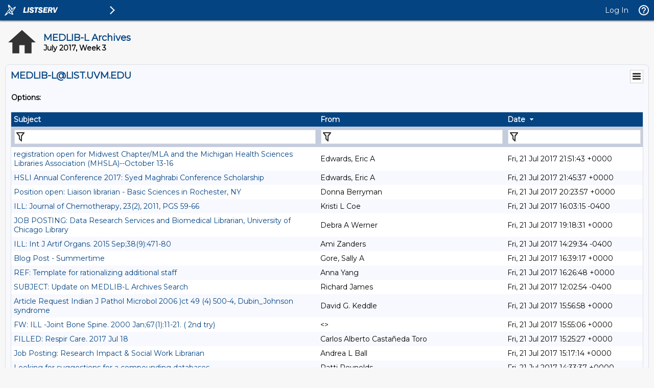

--- FILE ---
content_type: text/html; charset=utf-8
request_url: https://list.uvm.edu/cgi-bin/wa?A1=ind1707C&L=MEDLIB-L
body_size: 343165
content:
<!DOCTYPE html>
<html lang="en">
<head>
<meta charset="UTF-8">
<meta http-equiv="X-UA-Compatible" content="IE=edge">
<meta name="viewport" content="width=device-width, initial-scale=1">
<meta name="title" content="LISTSERV - MEDLIB-L Archives - LIST.UVM.EDU">
<meta name="theme-color" content="#054483" />
<title>LISTSERV - MEDLIB-L Archives - LIST.UVM.EDU</title>
<link rel="manifest" href="/cgi-bin/wa?SHOWTPL=MANIFEST&L=MEDLIB-L">
<link href="https://fonts.googleapis.com/css?family=Montserrat" rel="stylesheet">
<style type="text/css">

/* LAYOUT COMPONENTS */

body                                           { min-width: 300px; background-color: #F7F7F7; font-family: 'Montserrat', sans-serif; font-size: 14px; color: #000000; text-size-adjust: 100%; -ms-text-size-adjust: 100%; -moz-text-size-adjust: 100%; -webkit-text-size-adjust: 100%; }
#background                                    { width: 100%; height: 100%; position: fixed; top: 0px; left: 0px; background-color: #F7F7F7; z-index: -1; }
#splash                                        { width: 100%; height: 100%; position: fixed; top: 0px; left: 0px; background-color: #F7F7F7; background-image: url("http://list.uvm.edu/images/current-4000w.jpg"); background-size: cover; background-position: right top; background-repeat: no-repeat; opacity: 1.0; z-index: -1; }
#header-wrap                                   { width: 100%; min-width: 320px; position: fixed; top: 0px; left: 0px; z-index: 40; }
#header                                        { margin: 0px; }
#content-wrap                                  { width: 100%; min-width: 300px; height: auto; position: absolute; top: 40px; left: 0px; overflow: visible; z-index: 10; }
#content                                       { margin: 10px; }
#helpscreen-wrap                               { width: 100%; min-width: 300px; height: auto; position: absolute; top: 0px; left: 0px; overflow: visible; z-index: 10; }
#helpscreen                                    { margin: 10px; }
#flexbox-wrap                                  { width: 100%; height: 100%; position: absolute; top: 0px; left: 0px; display: flex; justify-content: center; align-items: center; }
#flexbox                                       { width: 340px; height: auto; padding: 20px; background-color: #FFFFFF; box-shadow: 0px 0px 2px #BBBBBB; }

@media screen and (max-width: 767px) {
body                                           { font-size: 14px; }
}

/* NAVIGATION BAR */

#navbar                                        { width: 100%; min-width: 320px; height: 40px; position: fixed; margin: 0px; padding: 0px; background-color: #054483; box-shadow: 0px 2px 2px #999999; z-index: 50; }
#navbar-left                                   { height: 40px; margin: 0px; padding: 0px; display: table; float: left; }
#navbar-left .logo                             { margin: 0px; padding: 0px; display: table-cell; vertical-align: middle; position: relative; cursor: pointer; }
#navbar-left .listserv                         { margin: 0px; padding: 0px 0px 0px 0px; display: table-cell; vertical-align: middle; position: relative; cursor: pointer; }
#navbar-left .listserv img                     { max-width: 200px; }
#navbar-left .subnav                           { margin: 0px; padding: 0px; display: table-cell; vertical-align: middle; position: relative; cursor: pointer; }
#navbar-left .title                            { margin: 0px; padding: 0px 10px 0px 10px; display: table-cell; vertical-align: middle; position: relative; font-family: 'Montserrat', sans-serif; font-size: 14px; font-weight: bold; color: #FFFFFF; }
#navbar-right                                  { height: 40px; margin: 0px; padding: 0px; display: table; float: right; }
#navbar-right .email                           { margin: 0px; padding: 0px 10px 0px 10px; display: table-cell; vertical-align: middle; position: relative; cursor: pointer; font-family: 'Montserrat', sans-serif; font-size: 14px; color: #FFFFFF; }
#navbar-right .email a                         { color: #FFFFFF; text-decoration: none; }
#navbar-right .toc                             { margin: 0px; padding: 0px 10px 0px 10px; display: table-cell; vertical-align: middle; position: relative; cursor: pointer; font-family: 'Montserrat', sans-serif; font-size: 14px; color: #FFFFFF; }
#navbar-right .toc a                           { color: #FFFFFF; text-decoration: none; }
#navbar-right .toc a:hover                     { text-decoration: underline; }
#navbar-right .help                            { margin: 0px; padding: 0px; display: table-cell; vertical-align: middle; position: relative; cursor: pointer; }
#navbar-right .profile                         { margin: 0px; padding: 0px; display: none; vertical-align: middle; position: relative; cursor: pointer; }

@media screen and (max-width: 767px) {
#navbar-right .email                           { font-size: 14px; display: none; }
#navbar-right .profile                         { display: table-cell; }
}

/* SIDE NAVIGATION */

#subnav-wrap                                   { width: auto; min-width: 240px; height: 100%; position: absolute; top: 0px; left: 0px; margin: 0px; padding: 0px; display: none; background-color: #FFFFFF; box-shadow: 0px 3px 3px #999999; z-index: 30; }
#subnav .spacer                                { width: auto; height: 40px; }
#subnav .category                              { width: 4px; height: 38px; background-color: #054483; float: left; }
#subnav .icon                                  { padding: 8px 12px 8px 6px; float: left; }
#subnav .categoryitem                          { background-color: #EEEEEE; width: auto; height: 38px; overflow: hidden; cursor: pointer; }
#subnav .categoryitem:hover                    { background-color: #EEEEEE; }
#subnav .itemlink                              { font-family: 'Montserrat', sans-serif; font-size: 14px; color: #054483; line-height: 38px; float: left; }
#subnav .itemlink a                            { color: #054483; text-decoration: none; }
#subnav .subicon                               { padding: 8px 12px 8px 10px; float: left; }
#subnav .subitem                               { width: auto; height: 38px; overflow: hidden; cursor: pointer; }
#subnav .subitem:hover                         { background-color: #EEEEEE; }
#subnav .subitemlink                           { font-family: 'Montserrat', sans-serif; font-size: 14px; color: #054483; line-height: 38px; float: left; }
#subnav .subitemlink a                         { color: #054483; text-decoration: none; }
#subnav .border-top                            { border-top: 1px solid #DEDEDE; }
#subnav .border-bottom                         { border-bottom: 1px solid #DEDEDE; }
#subnav #admin-arrow                           { font-family: 'Montserrat', sans-serif; font-size: 24px; color: #054483; line-height: 38px; padding: 0px 10px 0px 10px; float: right; }
#subnav #owner-arrow                           { font-family: 'Montserrat', sans-serif; font-size: 24px; color: #054483; line-height: 38px; padding: 0px 10px 0px 10px; float: right; }
#subnav #maestro-arrow                         { font-family: 'Montserrat', sans-serif; font-size: 24px; color: #054483; line-height: 38px; padding: 0px 10px 0px 10px; float: right; }
#subnav #archive-arrow                         { font-family: 'Montserrat', sans-serif; font-size: 24px; color: #054483; line-height: 38px; padding: 0px 10px 0px 10px; float: right; }

@media screen and (max-width: 767px) {
#subnav .itemlink                              { font-size: 14px; }
#subnav .subitemlink                           { font-size: 14px; }
}

/* PERSONAL PROFILE */

#profile                                       { width: 298px; position: absolute; top: 60px; right: 70px; background-color: #FFFFFF; border: 1px solid #CCCCCC; display: none; }
#profile .arrow                                { width: 17px; height: 9px; position: absolute; top: -9px; right: 40px; background-image: url('/archives/images/material_menu_arrow_17x9.png'); background-repeat: no-repeat; }
#profile .profile                              { width: 100%; margin: 0px; padding: 10px; border-spacing: 2px; }
#profile .loggedin                             { width: 273px; white-space: nowrap; overflow: hidden; text-overflow: ellipsis; }
#profile .entry                                { width: 195px; white-space: nowrap; overflow: hidden; text-overflow: ellipsis; }
.avatar                                        { width: 64px; height: 64px; border: 1px solid #CCCCCC; }

@media screen and (max-width: 767px) {
#profile                                       { width: 298px; right: 10px; }
}

/* BODY COMPONENTS */

#pagetitle                                     { width: 100%; min-width: 300px; clear: both; }
.pagetitle                                     { width: 100%; margin: 10px 0px 10px 0px; padding: 0px; border-spacing: 0px; }
#listselector                                  { width: 100%; min-width: 300px; clear: both; }
.listselector                                  { width: 100%; margin: 0px 0px 20px 0px; padding: 0px; border-spacing: 10px; background-color: #F0F0F0; border: 1px solid #DEDEDE; border-radius: 8px 8px 8px 8px; }
.listaddress                                   { width: 100%; white-space: nowrap; overflow: hidden; text-overflow: ellipsis; }
#status                                        { width: 100%; min-width: 300px; clear: both; }
.status                                        { width: 100%; margin: 10px 5px 20px 5px; padding: 0px; border-spacing: 2px; }
#options                                       { width: 100%; min-width: 300px; clear: both; }
.options                                       { width: 100%; margin: 10px 5px 20px 5px; padding: 0px; border-spacing: 2px; }
.options-compact                               { margin: 10px 5px 20px 5px; padding: 0px; border-spacing: 2px; }
#tabs                                          { width: 100%; min-width: 300px; clear: both; }
.tabs                                          { width: 100%; margin: 0px; padding: 0px; border-spacing: 0px; }
.tabs-active                                   { width: auto; min-width: 140px; margin: 0px 4px 20px 0px; padding: 6px 0px 8px 0px; background-color: #054483; border: 1px solid #DEDEDE; border-radius: 8px 8px 8px 8px; text-align: center; white-space: nowrap; float: left; }
.tabs-active .text                             { margin: 0px; padding: 0px; color: #FFFFFF; }
.tabs-active .text a                           { color: #FFFFFF; text-decoration: none; }
.tabs-inactive                                 { width: auto; min-width: 140px; margin: 0px 4px 20px 0px; padding: 6px 0px 8px 0px; background-color: #FFFFFF; border: 1px solid #DEDEDE; border-radius: 8px 8px 8px 8px; text-align: center; white-space: nowrap; float: left; }
.tabs-inactive .text                           { margin: 0px; padding: 0px; color: #054483; }
.tabs-inactive .text a                         { color: #054483; text-decoration: none; }
#steps                                         { width: 100%; min-width: 300px; clear: both; }
.steps                                         { width: auto; margin: 0px; padding: 0px; border-spacing: 0px; border: 1px solid #DEDEDE }
.steps-active                                  { width: auto; min-width: 95px; margin: 0px; padding: 6px 0px 8px 0px; background-color: #054483; text-align: center; white-space: nowrap; float: left; }
.steps-active .text                            { margin: 0px; padding: 0px; color: #FFFFFF; }
.steps-active .text a                          { color: #FFFFFF; text-decoration: none; }
.steps-active .disabled                        { margin: 0px; padding: 0px; color: #999999; cursor: not-allowed; }
.steps-inactive                                { width: auto; min-width: 95px; margin: 0px; padding: 6px 0px 8px 0px; background-color: #FFFFFF; text-align: center; white-space: nowrap; float: left; }
.steps-inactive .text                          { margin: 0px; padding: 0px; color: #054483; }
.steps-inactive .text a                        { color: #054483; text-decoration: none; }
.steps-inactive .disabled                      { margin: 0px; padding: 0px; color: #999999; cursor: not-allowed; }
#steps-buttons                                 { width: 100%; min-width: 300px; clear: both; }
.steps-buttons                                 { width: 100%; margin: 0px; padding: 0px; border-spacing: 0px; }
#navtrigger                                    { position: relative; float: right; clear: both; z-index: 70; }
.navtrigger                                    { margin: 0px; padding: 0px; border-spacing: 0px; background-color: #FFFFFF; border: 1px solid #CCCCCC; }
#navopts                                       { width: 275px; position: absolute; display: none; background-color: #FFFFFF; border: 1px solid #CCCCCC; overflow: hidden; z-index: 60; }
.navopts                                       { width: 100%; margin: 0px; padding: 10px; border-spacing: 2px; }
#output                                        { width: 100%; min-width: 300px; clear: both; }
.output                                        { width: 100%; margin: 0px; padding: 0px; border-spacing: 0px; background-color: #F7F9FE; border: 1px solid #DEDEDE; border-radius: 8px 8px 8px 8px; }
.output-blank                                  { width: 100%; margin: 0px; padding: 0px; border-spacing: 0px; border: 0px; }
.output-section-full                           { width: 100%; margin: 0px; padding: 10px; border-spacing: 0px; background-color: #FFFFFF; border: 1px solid #DEDEDE; border-radius: 8px 8px 8px 8px; vertical-align: top; }
.output-section-left                           { width: 50%; margin: 0px; padding: 0px; border-spacing: 0px; background-color: #FFFFFF; border: 1px solid #DEDEDE; border-radius: 8px 8px 8px 8px; vertical-align: top; }
.output-section-right                          { width: 50%; margin: 0px; padding: 0px; border-spacing: 0px; background-color: #FFFFFF; border: 1px solid #DEDEDE; border-radius: 8px 8px 8px 8px; vertical-align: top; }
.output-section-content                        { padding: 10px; }
#box                                           { width: 100%; min-width: 300px; clear: both; }
.box                                           { width: 619px; margin: 0px; padding: 0px; border-spacing: 0px; }
.boxinner                                      { width: 100%; margin: 0px; padding: 0px; border-spacing: 0px; }
.boxtop                                        { margin: 0px; padding: 8px; border-spacing: 0px; background-color: #054483; border: 1px solid #DEDEDE; }
.boxback                                       { margin: 0px; padding: 10px; border-spacing: 0px; background-color: #F7F9FE; border-right: 1px solid #DEDEDE; border-left: 1px solid #DEDEDE; border-bottom: 1px solid #DEDEDE; }
#output-help                                   { width: 100%; max-width: 1000px; min-width: 340px; margin-left: auto; margin-right: auto; clear: both; }
.output-help                                   { width: 100%; margin: 0px; padding: 10px; background-color: #FFFFFF;; box-shadow: 0px 0px 2px #BBBBBB; }
#trailer                                       { width: 100%; min-width: 300px; clear: both; }
.trailer                                       { width: 100%; margin: 0px; padding: 0px; border-spacing: 0px; }
#loading                                       { width: 100%; height: 100%; position: fixed; top: 0px; left: 0px; background: #666666; opacity: 0.5; filter: Alpha(Opacity=50); display: none; overflow: auto; z-index: 80; }
#spinner                                       { position: fixed; top: 40%; left: 50%; margin-left: -50px; margin-top: -50px; z-index: 90; }
#listdesc                                      { position: absolute; z-index: 20; }
#selector ul                                   { width: 100%; height: 300px; margin: 0px; padding: 2px; border-spacing: 0px; background-color: #FFFFFF; border: 1px solid #DEDEDE; overflow-y: scroll; text-align: left; }
#selector li                                   { margin: 0px; padding: 1px; background-color: #FFFFFF; cursor: pointer; list-style: none; }

@media screen and (max-width: 991px) {
.output-section-left                           { width: 100%; margin-bottom: 10px; }
.output-section-right                          { width: 100%; }
}

@media screen and (max-width: 767px) {
.listaddress                                   { width: 540px; white-space: nowrap; overflow: hidden; text-overflow: ellipsis; }
}

@media screen and (max-width: 639px) {
.listaddress                                   { width: 380px; white-space: nowrap; overflow: hidden; text-overflow: ellipsis; }
.steps-active                                  { width: 100%; }
.steps-inactive                                { width: 100%; }
.box                                           { width: 100%; }
}

@media screen and (max-width: 479px) {
.listaddress                                   { width: 240px; white-space: nowrap; overflow: hidden; text-overflow: ellipsis; }
.tabs-active                                   { margin: 0px 1px 20px 0px; width: 49%; }
.tabs-inactive                                 { margin: 0px 1px 20px 0px; width: 49%; }
}

/* CONTENT */

a                                              { color: #054483; text-decoration: none; }
a:hover                                        { text-decoration: underline; }
th                                             { font-size: 14px; font-weight: normal; color: #FFFFFF; margin: 0px; text-align: left; }
th a                                           { color: #FFFFFF; text-decoration: none; }
th a:hover                                     { text-decoration: underline; }
h1                                             { font-size: 18px; font-weight: bold; color: #054483; margin: 0px; }
h2                                             { font-size: 18px; font-weight: bold; color: #054483; margin: 0px; }
h3                                             { font-size: 18px; font-weight: bold; color: #054483; margin: 0px; }
h4                                             { font-size: 14px; font-weight: bold; color: #FFFFFF; margin: 0px; }
h4 a                                           { color: #FFFFFF; text-decoration: none; }
h4 a:hover                                     { text-decoration: underline; }
h5                                             { font-size: 14px; font-weight: bold; color: #000000; margin: 0px; }
h6                                             { font-size: 14px; font-weight: bold; color: #000000; margin: 0px; }
tt                                             { font-size: 14px; font-weight: normal; color: #000000; margin: 0px; }
li                                             { color: #000000; list-style: square outside none; }
hr                                             { width: 100%; height: 1px; color: #999999; border-style: dotted; border-color: #999999; border-width: 1px 0px 0px 0px; padding-top: 1px; padding-bottom: 1px; }
pre                                            { font-size: 14px; white-space: pre-wrap; white-space: -moz-pre-wrap !important; white-space: -pre-wrap; white-space: -o-pre-wrap; word-wrap: break-word; _white-space: normal; }
pre.prop                                       { font-family: 'Montserrat', sans-serif; color: #000000; }
pre.prop a                                     { color: #054483; text-decoration: none; }
pre.prop a:hover                               { text-decoration: underline; }
pre.prop a:visited                             { color: #663399; text-decoration: none; }
pre.mono                                       { font-family: 'Courier New', Courier, monospace; color: #000000; }
pre.mono a                                     { color: #054483; text-decoration: none; }
pre.mono a:hover                               { text-decoration: underline; }
pre.mono a:visited                             { color: #663399; text-decoration: none; }
.archive a:visited                             { color: #663399; text-decoration: none; }
.grey                                          { color: #999999; margin: 0px; }
.error, .SPF_red, .SPF_error                   { color: #CC3333; margin: 0px; }
.orange, .SPF_orange                           { color: #FF9933; margin: 0px; }
.green, .SPF_green                             { color: #009900; margin: 0px; }
.message, .SPF_match, .SPF_comment             { color: #3333FF; margin: 0px; }
.highlight                                     { background-color: #FFFF33; }
.subindent                                     { margin-left: 25px; }
.superindent                                   { margin-left: 50px; }
.colorscheme                                   { width: 27px; height: 27px; border: 1px solid #000000; margin: 3px 1px 0px 1px; cursor: pointer; display: inline-block; }
.colorpatch                                    { width: 27px; height: 27px; border: 1px solid #000000; margin: 1px 0px 0px 5px; position: absolute; }
.menupos-right                                 { position: relative; top: -5px; right: -5px; }
.menupos-left                                  { position: relative; top: -5px; left: -5px; }

@media screen and (max-width: 767px) {
h1, h2, h3                                     { font-size: 16px; }
h4, h5, h6, pre                                { font-size: 14px; }
}

/* FORM COMPONENTS */

input, select, textarea                        { font-family: 'Montserrat', sans-serif; font-size: 14px; color: #000000; }
input[readonly]                                { background-color: #EEEEEE; cursor: not-allowed; }
input[type="submit"]                           { min-width: 80px; margin: 2px; padding: 4px 10px 4px 10px; background-color: #FEFEFE; border: 1px solid #DEDEDE; transition: all 0.30s ease-in-out; outline: none; box-sizing: border-box; }
input[type="submit"]:hover                     { background-color: #FAFAFA; box-shadow: 0px 0px 2px 0px #054483; border: 1px solid #054483; }
input[type="submit"]:focus                     { background-color: #FAFAFA; box-shadow: 0px 0px 2px 0px #054483; border: 1px solid #054483; }
input[type="submit"]:disabled                  { background-color: #EEEEEE; border: 1px solid #DEDEDE; cursor: not-allowed; }
#flexbox input[type="submit"]                  { font-family: 'Montserrat', sans-serif; font-size: 14px; background-color: #054483; color: #FFFFFF; font-weight: bold; padding: 7px 15px 7px 15px; border: none; border-radius: 2px; transition: all 0.30s ease-in-out; outline: none; box-sizing: border-box; box-shadow: 0 2px 2px 0 rgba(0,0,0,0.14), 0 1px 5px 0 rgba(0,0,0,0.12), 0 3px 1px -2px rgba(0,0,0,0.2); cursor: pointer; text-transform: uppercase; min-width: 125px; }
#flexbox input[type="submit"]:hover            { font-family: 'Montserrat', sans-serif; font-size: 14px; background-color: #054483; color: #FFFFFF; font-weight: bold; padding: 7px 15px 7px 15px; border: none; border-radius: 2px; transition: all 0.30s ease-in-out; outline: none; box-sizing: border-box; box-shadow: 0 2px 2px 0 rgba(0,0,0,0.14), 0 1px 5px 0 rgba(0,0,0,0.12), 0 3px 1px -2px rgba(0,0,0,0.2); cursor: pointer; text-transform: uppercase; }
#flexbox input[type="submit"]:focus            { font-family: 'Montserrat', sans-serif; font-size: 14px; background-color: #054483; color: #FFFFFF; font-weight: bold; padding: 7px 15px 7px 15px; border: none; border-radius: 2px; transition: all 0.30s ease-in-out; outline: none; box-sizing: border-box; box-shadow: 0 2px 2px 0 rgba(0,0,0,0.14), 0 1px 5px 0 rgba(0,0,0,0.12), 0 3px 1px -2px rgba(0,0,0,0.2); cursor: pointer; text-transform: uppercase; }
#flexbox input[type="submit"]:disabled         { background-color: #CCCCCC; cursor: not-allowed; }
input[type="button"]                           { min-width: 80px; margin: 2px; padding: 4px 10px 4px 10px; background-color: #FEFEFE; border: 1px solid #DEDEDE; transition: all 0.30s ease-in-out; outline: none; box-sizing: border-box; }
input[type="button"]:hover                     { background-color: #FAFAFA; box-shadow: 0px 0px 2px 0px #054483; border: 1px solid #054483; }
input[type="button"]:focus                     { background-color: #FAFAFA; box-shadow: 0px 0px 2px 0px #054483; border: 1px solid #054483; }
input[type="button"]:disabled                  { background-color: #EEEEEE; border: 1px solid #DEDEDE; cursor: not-allowed; }
input[type="checkbox"]                         { background-color: #FFFFFF; border: 1px solid #DEDEDE; padding: 2px 4px 2px 4px; transition: all 0.30s ease-in-out; outline: none; border-box; box-sizing: border-box; }
input[type="checkbox"]:focus                   { box-shadow: 0px 0px 2px 0px #054483; border: 1px solid #054483; }
input[type="radio"]                            { background-color: #FFFFFF; border: 1px solid #DEDEDE; padding: 2px 4px 2px 4px; transition: all 0.30s ease-in-out; outline: none; box-sizing: border-box; }
input[type="radio"]:focus                      { box-shadow: 0px 0px 2px 0px #054483; border: 1px solid #054483; }
input[type="text"]                             { width: 310px; margin: 1px; padding: 4px 4px 4px 4px; background-color: #FFFFFF; border: 1px solid #DEDEDE; transition: all 0.30s ease-in-out; outline: none; box-sizing: border-box; }
input[type="text"]:focus                       { box-shadow: 0px 0px 2px 0px #054483; border: 1px solid #054483; }
input[type="text"]:disabled                    { background-color: #EEEEEE; cursor: not-allowed; }
input[type="text"].listsel                     { width: 100%; }
input[type="text"].profile                     { width: 100%; }
input[type="text"].quarter                     { width: 270px; }
input[type="text"].format                      { width: 220px; }
input[type="text"].t2                          { width: 160px; }
input[type="text"].half                        { width: 152px; }
input[type="text"].t2color                     { width: 125px; }
input[type="text"].period                      { width: 50px; }
input[type="text"].filter                      { width: 100%; background-image: url("/archives/images/material_archive_filter_22x22.png"); background-repeat: no-repeat; background-position: right; padding-right: 25px; }
input[type="text"].user                        { width: 100%; background-image: url("/archives/images/material_archive_user_22x22.png"); background-repeat: no-repeat; background-position: right; padding-right: 25px; }
input[type="text"].items                       { width: 100%; background-image: url("/archives/images/material_archive_items_22x22.png"); background-repeat: no-repeat; background-position: right; padding-right: 25px; }
input[type="text"].search                      { width: 100px; background-image: url("/archives/images/material_archive_search_22x22.png"); background-repeat: no-repeat; background-position: right; padding-right: 25px; }
input[type="text"].lists                       { width: 100px; background-image: url("/archives/images/material_archive_items_22x22.png"); background-repeat: no-repeat; background-position: right; padding-right: 25px; }
input[type="text"].blank                       { background-color: #FFFFFF; background-image: none; padding-right: 25px; }
input[type="password"]                         { width: 310px; margin: 1px; padding: 4px 4px 4px 4px; background-color: #FFFFFF; border: 1px solid #DEDEDE; transition: all 0.30s ease-in-out; outline: none; box-sizing: border-box; }
input[type="password"]:focus                   { box-shadow: 0px 0px 2px 0px #054483; border: 1px solid #054483; }
input[type="password"]:disabled                { background-color: #EEEEEE; cursor: not-allowed; }
input[type="file"]                             { width: 310px; margin: 1px; padding: 4px 4px 4px 4px; background-color: #FFFFFF; border: 1px solid #DEDEDE; transition: all 0.30s ease-in-out; outline: none; box-sizing: border-box; }
input[type="file"]:focus                       { box-shadow: 0px 0px 2px 0px #054483; border: 1px solid #054483; }
input[type="file"]:disabled                    { background-color: #EEEEEE; cursor: not-allowed; }
input[type="file"].profile                     { width: 100%; }
input[type="search"]                           { width: 100%; margin: 1px; padding: 4px 4px 4px 4px; background-color: #FFFFFF; border: 1px solid #DEDEDE; transition: all 0.30s ease-in-out; outline: none; box-sizing: border-box; }
input[type="search"]:focus                     { box-shadow: 0px 0px 2px 0px #054483; border: 1px solid #054483; }
input[type="search"]:disabled                  { background-color: #EEEEEE; cursor: not-allowed; }
select                                         { width: 310px; margin: 1px; padding: 3px 4px 3px 4px; background-color: #FFFFFF; border: 1px solid #DEDEDE; transition: all 0.30s ease-in-out; outline: none; box-sizing: border-box; }
select:focus                                   { box-shadow: 0px 0px 2px 0px #054483; border: 1px solid #054483; }
select:disabled                                { background-color: #EEEEEE; cursor: not-allowed; }
select.listsel                                 { width: 100%; }
select.profile                                 { width: 100%; }
select.period                                  { width: 200px; }
select.shortperiod                             { width: 105px; }
select.format                                  { width: 220px; }
select.t2                                      { width: 160px; }
select.lists                                   { width: 100px; }
select.opt                                     { width: 50px; }
select.opts                                    { width: 75px; }
textarea                                       { width: 100%; margin: 0px; padding: 4px 4px 4px 4px; background-color: #FFFFFF; border: 1px solid #DEDEDE; transition: all 0.30s ease-in-out; outline: none; box-sizing: border-box; }
textarea:focus                                 { box-shadow: 0px 0px 2px 0px #054483; border: 1px solid #054483; }
textarea:disabled                              { background-color: #EEEEEE; cursor: not-allowed; }
textarea.short                                 { width: 310px; }
iframe                                         { width: 100%; height: auto; margin: 0px; padding: 0px; border: 1px solid #DEDEDE; background-color: #FFFFFF; display: block; }
::-webkit-scrollbar                            { height: 15px; width: 15px; }
::-webkit-scrollbar-track                      { background-color: #F1F1F1; }
::-webkit-scrollbar-thumb                      { background-color: #C1C1C1; }

@media screen and (max-width: 767px) {
input, select, textarea                        { font-size: 14px }
}

@media screen and (max-width: 359px) {
input[type="text"]                             { width: 260px; }
input[type="text"].quarter                     { width: 225px; }
input[type="text"].format                      { width: 185px; }
input[type="text"].half                        { width: 127px; }
input[type="password"]                         { width: 260px; }
input[type="file"]                             { width: 260px; }
select                                         { width: 260px; }
select.format                                  { width: 185px; }
textarea.short                                 { width: 260px; }
}

/* TABLES AND REPORTS */

#table-wrap                                    { width: 100%; min-width: 100%; height: auto; margin: 0px; padding: 0px; overflow-x: scroll; }
#canvas-wrap                                   { width: 100%; height: 500px; margin: 0px; padding: 20px 0px 20px 0px; background-color: #FFFFFF; }
#canvas                                        { width: 100%; height: 500px; margin: 0px; padding: 0px; background-color: #FFFFFF; }
.chartjs-hidden-iframe                         { background-color: transparent; }
tr.emphasizedcell                              { margin: 0px; padding: 5px; border-spacing: 0px; background-color: #054483; }
th.emphasizedcell                              { margin: 0px; padding: 5px; border-spacing: 0px; background-color: #054483; color: #FFFFFF; }
td.emphasizedcell                              { margin: 0px; padding: 5px; border-spacing: 0px; background-color: #054483; color: #FFFFFF; }
.normalgroup                                   { margin: 0px; padding: 5px; border-spacing: 0px; background-color: #FFFFFF; }
.emphasizedgroup                               { margin: 0px; padding: 5px; border-spacing: 0px; background-color: #F7F9FE; }
.headergroup                                   { margin: 0px; padding: 5px; border-spacing: 0px; background-color: #C4CDDE; }
.nogroup                                       { margin: 0px; padding: 5px; border-spacing: 0px; }
.listgroup                                     { margin: 0px; padding: 2px 5px 2px 0px; border-spacing: 0px; }
.tablesorter th                                { margin: 0px; padding: 5px; border-spacing: 0px; background-color: #054483; }
.tablesorter thead td                          { margin: 0px; padding: 5px; border-spacing: 0px; background-color: #054483; }
.tablesorter .header                           { background-image: url('/archives/images/material_menu_sort_both_17x11.png'); background-repeat: no-repeat; background-position: center right; cursor: pointer; padding-right: 25px; }
.tablesorter .tablesorter-header               { background-image: url('/archives/images/material_menu_sort_both_17x11.png'); background-repeat: no-repeat; background-position: center right; cursor: pointer; padding-right: 25px; }
.tablesorter thead .headerSortUp               { background-image: url('/archives/images/material_menu_sort_up_17x11.png'); }
.tablesorter thead .tablesorter-headerAsc      { background-image: url('/archives/images/material_menu_sort_up_17x11.png'); }
.tablesorter thead .tablesorter-headerSortUp   { background-image: url('/archives/images/material_menu_sort_up_17x11.png'); }
.tablesorter thead .headerSortDown             { background-image: url('/archives/images/material_menu_sort_down_17x11.png'); }
.tablesorter thead .tablesorter-headerDesc     { background-image: url('/archives/images/material_menu_sort_down_17x11.png'); }
.tablesorter thead .tablesorter-headerSortDown { background-image: url('/archives/images/material_menu_sort_down_17x11.png'); }
.tablesorter thead .sorter-false               { background-image: none !important; cursor: auto !important; }
.tablesorter tr.odd>td                         { margin: 0px; padding: 5px; border-spacing: 0px; background-color: #FFFFFF; }
.tablesorter tr.even>td                        { margin: 0px; padding: 5px; border-spacing: 0px; background-color: #F7F9FE; }
.tablesorter .tablesorter-filter-row td        { margin: 0px; padding: 5px; border-spacing: 0px; background-color: #C4CDDE; }
.tablesorter input.tablesorter-filter          { width: 100%; background-image: url("/archives/images/material_archive_filter_22x22.png"); background-repeat: no-repeat; background-position: left; padding-left: 25px; }
.tablesorter .filtered                         { display: none; }

@media screen and (max-width: 767px) {
.tablesorter .tablesorter-filter-row td        { display: block; }
}

/* PRINTING */

@media print {
body                                           { -webkit-print-color-adjust: exact; }
#background                                    { background-color: #FFFFFF !important; }
#header-wrap                                   { display: none !important; }
#subnav-wrap                                   { display: none !important; }
#content-wrap                                  { width: 100% !important; top: 1px !important; left: 1px !important; }
#navbar                                        { display: none !important; }
#profile                                       { display: none !important; }
#navopts                                       { display: none !important; }
#listdesc                                      { display: none !important; }
#trailer                                       { display: none !important; }
.noprint                                       { display: none !important; }
}

/* MISCELLANEOUS HELPERS */

.nowrap{white-space:nowrap}.forcewrap{width:260px;min-width:100%;overflow-wrap:break-word;word-wrap:break-word;-ms-word-break:break-word;word-break:break-word}.noselect{-webkit-touch-callout:none;-webkit-user-select:none;-khtml-user-select:none;-moz-user-select:none;-ms-user-select:none;user-select:none;-webkit-tap-highlight-color:transparent}.pointer{cursor:pointer}.not-allowed{cursor:not-allowed}.left{text-align:left}.center{text-align:center}.right{text-align:right}.top{vertical-align:top}.middle{vertical-align:middle}.bottom{vertical-align:bottom}.table-center{margin-left:auto;margin-right:auto}.border{border:1px solid #DEDEDE}.border-top{border-top:1px solid #DEDEDE}.border-right{border-right:1px solid #DEDEDE}.border-bottom{border-bottom:1px solid #DEDEDE}.border-left{border-left:1px solid #DEDEDE}.line-height{line-height:22px}.nopadding{margin:0;padding:0;border-spacing:0}.pad-content{width:100%;margin:0;padding:0;border-spacing:8px}.pad-left{padding-left:5px}.pad-right{padding-right:5px}.pad-top{padding-top:3px}.pad-bottom{padding-bottom:10px}.pad-icon{padding:1px 10px 1px 1px}.block{display:block!important}.none{display:none!important}.float-left{float:left}.float-right{float:right}.width-100{width:100%}.width-95{width:95%}.width-90{width:90%}.width-85{width:85%}.width-80{width:80%}.width-75{width:75%}.width-70{width:70%}.width-65{width:65%}.width-60{width:60%}.width-55{width:55%}.width-50{width:50%}.width-45{width:45%}.width-40{width:40%}.width-35{width:35%}.width-30{width:30%}.width-25{width:25%}.width-20{width:20%}.width-15{width:15%}.width-10{width:10%}.width-5{width:5%}.width-1{width:1%}
.show-l,.show-m,.show-s,.show-xs{display:none}

@media screen and (max-width:991px){.hide-l{display:none}.show-l{display:inline-block}.break-l{display:block}.head-l{width:auto!important;display:block;text-align:left!important}.row-l{width:inherit;display:block;text-align:left!important}.bold-l{font-weight:bold}}

@media screen and (max-width:767px){.hide-m{display:none}.show-m{display:inline-block}.break-m{display:block}.head-m{width:auto!important;display:block;text-align:left!important}.row-m{width:inherit;display:block;text-align:left!important}.bold-m{font-weight:bold}}

@media screen and (max-width:639px){.hide-s{display:none}.show-s{display:inline-block}.break-s{display:block}.head-s{width:auto!important;display:block;text-align:left!important}.row-s{width:inherit;display:block;text-align:left!important}.bold-s{font-weight:bold}}

@media screen and (max-width:479px){.hide-xs{display:none}.show-xs{display:inline-block}.break-xs{display:block}.head-xs{width:auto!important;display:block;text-align:left!important}.row-xs{width:inherit;display:block;text-align:left!important}.bold-xs{font-weight:bold}.reduce{width:48px;height:48px}}

</style>

<link href="/archives/js/jquery-ui-1.13.2/jquery-ui.custom.css" rel="stylesheet">

<style type="text/css">

/* JQUERY-UI OVERRIDES */

.ui-widget { font-family: 'Montserrat', sans-serif; font-size: 14px; color: #000000; padding: 0px; box-shadow: 0 0 6px rgba(0,0,0,0.5); }
.ui-widget-header { background-color: #054483; color: #FFFFFF; border: 0px; }
.ui-widget-content a { color: #054483; }
.ui-widget input[type="text"] { font-family: 'Montserrat', sans-serif; font-size: 14px; color: #000000; margin: 1px; padding: 6px 6px 6px 6px; background-color: #FFFFFF; border: 1px solid #DEDEDE; transition: all 0.30s ease-in-out; outline: none; box-sizing: border-box; }
.ui-widget input[type="text"]:focus { box-shadow: 0px 0px 2px 0px #054483; border: 1px solid #054483; }
.ui-widget select { font-family: 'Montserrat', sans-serif; font-size: 14px; color: #000000; margin: 1px; padding: 6px 6px 6px 6px; background-color: #FFFFFF; border: 1px solid #DEDEDE; transition: all 0.30s ease-in-out; outline: none; box-sizing: border-box; }
.ui-widget select:focus { box-shadow: 0px 0px 2px 0px #054483; border: 1px solid #054483; }
.ui-widget textarea { font-family: 'Montserrat', sans-serif; font-size: 14px; color: #000000; margin: 1px; padding: 6px 6px 6px 6px; background-color: #FFFFFF; border: 1px solid #DEDEDE; transition: all 0.30s ease-in-out; outline: none; box-sizing: border-box; }
.ui-widget textarea:focus { box-shadow: 0px 0px 2px 0px #054483; border: 1px solid #054483; }
.ui-widget button, .ui-widget input[type="button"], .ui-widget input[type="submit"], ui-button { font-family: 'Montserrat', sans-serif; font-size: 14px; background-color: #054483; color: #FFFFFF; font-weight: bold; padding: 7px 28px 7px 28px; border: none; border-radius: 2px; transition: all 0.30s ease-in-out; outline: none; box-sizing: border-box; box-shadow: 0 2px 2px 0 rgba(0,0,0,0.14), 0 1px 5px 0 rgba(0,0,0,0.12), 0 3px 1px -2px rgba(0,0,0,0.2); cursor: pointer; text-transform: uppercase; }
.ui-widget button:hover, .ui-widget input[type="button"]:hover, .ui-widget input[type="submit"]:hover, ui-button:hover{ font-family: 'Montserrat', sans-serif; font-size: 14px; background-color: #054483; color: #FFFFFF; font-weight: bold; }
.ui-widget button:focus, .ui-widget input[type="button"]:focus, .ui-widget input[type="submit"]:focus, ui-button:focus{ font-family: 'Montserrat', sans-serif; font-size: 14px; background-color: #054483; color: #FFFFFF; font-weight: bold; }
.ui-widget button:active, .ui-widget input[type="button"]:active, .ui-widget input[type="submit"]:active, ui-button:active { font-family: 'Montserrat', sans-serif; font-size: 14px; background-color: #054483; color: #FFFFFF; font-weight: bold; }
.ui-icon-closethick { background-image: url('/archives/images/material_menu_close_16x16.png') !important; background-position-x: 0px !important; background-position-y: 0px !important; }
.ui-dialog-titlebar-close { border: none !important; background: none !important; box-shadow: none !important; }
.ui-dialog-titlebar-close:hover { background: none !important; }
.ui-dialog-titlebar-close:focus { box-shadow: none !important; }
.ui-dialog-titlebar-close:active { background: none !important; }

</style>
<link rel="alternate" type="application/rss+xml" title="MEDLIB-L - RSS 1.0" href="/cgi-bin/wa?RSS&L=MEDLIB-L&v=1.0&LIMIT=100">
<link rel="alternate" type="application/rss+xml" title="MEDLIB-L - RSS 2.0" href="/cgi-bin/wa?RSS&L=MEDLIB-L&v=2.0&LIMIT=100">
<link rel="alternate" type="application/atom+xml" title="MEDLIB-L - Atom 1.0" href="/cgi-bin/wa?RSS&L=MEDLIB-L&v=ATOM1.0&LIMIT=100">
<script type="text/javascript" src="/archives/js/jquery-3.7.1/jquery.min.js"></script>
<script type="text/javascript" src="/archives/js/jquery-ui-1.13.2/jquery-ui.min.js"></script>
<script type="text/javascript" src="/archives/js/tablesorter-2.31.3/jquery.tablesorter.combined.min.js"></script>
<script type="text/javascript" src="/archives/js/tablesorter-2.31.3/widgets/widget-pager.min.js"></script>
<script type="text/javascript" src="/archives/js/tablesorter-2.31.3/widgets/widget-output.min.js"></script>

<script type="text/javascript">
var change = 0;

function entryChanged() {
  change = 1;
}
function goTo(url) {
  location.href=url;
}
function reloadPage() {
  location.reload();
}
function loadXMLDoc(url, reqfunc) {
  req = $.get(url, {}, reqfunc);
}
function postXMLDoc(url, params, reqfunc) {
  req = $.post(url, params, reqfunc);
}
function getFirstChild(n) {
  x=n.firstChild;
  while (x.nodeType!=1) {x=x.nextSibling}
  return x;
}
function getEditorContent(areaid) {
  var content;
  if (document.getElementById(areaid)) {
  try { var oEditor = CKEDITOR.instances[areaid]; content = oEditor.getData(); content = content.replace(/&amp;/g,"&"); return content; }
  catch (err) { return document.getElementById(areaid).value; }
  }
}
function clearField(id) {
  $("#"+id).val("");
}
function clearSessionStorage() {
  sessionStorage.clear();
}
function clearLocalStorage() {
  localStorage.removeItem('tablesorter-filters');
}
function isEmpty(x) {
  if ($(x).val()) {return 0} else {return 1};
}
function inputFocus(id) {
  $("#"+id).addClass("blank");
}
function inputBlur(id) {
  $("#"+id).removeClass("blank");
}
function ck(c) {
  if (c) { $("."+c+":visible").prop("checked", true); } else { $(".ckbox:visible").prop("checked", true); }
}
function unck(c) {
  if (c) { $("."+c).prop("checked", false); } else { $(".ckbox").prop("checked", false); }
}
function setWidth() {
  if ($(window).width() < 479) { return 300 } else if ($(window).width() < 639) { return 450 } else { return 600 }
}
function setMaxHeight() {
  if ($(window).width() < 479) { return 525 } else if ($(window).width() < 639) { return 650 } else { return 650 }
}
function showHelp(title,template,section) {
  var w = setWidth();
  var mh = setMaxHeight();
  helptext = "/cgi-bin/wa?SHOWTPL=" + template + "&S=" + section + "";
  $.ajax({ type: "GET", url: helptext, dataType: "html", cache: false, success: function(html) { $("#help").dialog({ autoOpen:false, width:w, height:"auto", maxHeight:mh, modal:false, title:title }); $("#help").html(html); $("#help").dialog("open"); } });
}
function showWarning(title,template,section,button) {
  var w = setWidth();
  var mh = setMaxHeight();
  helptext = "/cgi-bin/wa?SHOWTPL=" + template + "&S=" + section + "";
  $.ajax({ type: "GET", url: helptext, dataType: "html", cache: false, success: function(html) { $("#help").dialog({ autoOpen:false, width:w, height:"auto", maxHeight:mh, modal:true, title:title, buttons: [ { text:button, click: function() { $(this).dialog("close"); } } ] } ); $("#help").html(html); $("#help").dialog("open"); } });
}
function showConfig(title,url) {
  var w = setWidth();
  var mh = setMaxHeight();
  $.ajax({ type: "GET", url: url, dataType: "html", cache: false, success: function(html) { $("#prompt").dialog({ autoOpen:false, width:w, height:"auto", maxHeight:mh, modal:true, title:title }); $("#prompt").html("<br />" + html + "<br />"); $("#prompt").dialog("open"); } });
}
function showIframe(title,url) {
  var w = setWidth();
  var mh = setMaxHeight();
  $("#iframe").dialog({ width:w, height:"auto", maxHeight:mh, modal:true, title:title, close: function(event, ui) { reloadPage() } }); $("#iframe").html("<br /><iframe src=\"" + url + "\" style=\"width:100%; height:400px; border:none; background:none\"></div>"); $("#iframe").dialog("open");
}
function showPrompt(title,prompt,button) {
  var w = setWidth();
  $("#prompt").dialog({ autoOpen:false, width:w, height:"auto", modal:true, title:title, buttons: [ { text:button, click: function() { $(this).dialog("close"); } } ] });
  $("#prompt").html("<br />" + prompt + "<br />");
  $("#prompt").dialog("open");
}
function showDialog(title) {
  var w = setWidth();
  $("#dialog").dialog({ width:w, height:"auto", modal:true, title:title }); $("#dialog").dialog("open");
}
function showNonModalDialog(title) {
  var w = setWidth();
  $("#nmdialog").dialog({ width:w, height:"auto", modal:false, title:title }); $("#dialog").dialog("open");
}
function confirmAction(title,prompt,yes,no,url) {
  var w = setWidth();
  $("#prompt").dialog({ autoOpen:false, width:w, height:"auto", modal:true, title:title, buttons: [ { text:yes, click: function() { self.location.href = url; } }, { text:no, click: function() { $(this).dialog("close"); } } ] });
  $("#prompt").html("<br />" + prompt + "<br />");
  $("#prompt").dialog("open");
}
function confirmChange(title,prompt,yes,no,url) {
  var w = setWidth();
  if (change == 1) {
  $("#prompt").dialog({ autoOpen:false, width:w, height:"auto", modal:true, title:title, buttons: [ { text:yes, click: function() { self.location.href = url; } }, { text:no, click: function() { $(this).dialog("close"); } } ] });
  $("#prompt").html("<br />" + prompt + "<br />");
  $("#prompt").dialog("open");
  } else {
  self.location.href = url;
  }
}
function confirmOpt(name,title,prompt,yes,no,id) {
  var w = setWidth();
  $("#prompt").dialog({ autoOpen:false, width:w, height:"auto", modal:true, title:title, buttons: [ { text:yes, click: function() { $("#"+name).val(title); document.forms[id].submit(); } }, { text:no, click: function() { $(this).dialog("close"); } } ] });
  $("#prompt").html("<br />" + prompt + "<br />");
  $("#prompt").dialog("open");
}
function loadVariable() {
  $.ajax({ type: "GET", url: "/cgi-bin/wa?VARED=" + $("#vared").val() + "&name=" + $("#name").val() + "", dataType: "html", cache: false, success: function(html) { html = html.replace(/\n/g,""); fields = $("#name").val().split(','); $("#vname").val(fields[0]); $("#vtemplate").val(fields[1]); $("#data").val(html); if ($("#name").val() == "") { $("#emsave").prop("disabled", true) } else { $("#emsave").prop("disabled", false) } } });
}
function saveVariable() {
  showSpinner();
  $.ajax({ type: "GET", url: "/cgi-bin/wa?VARED=" + $("#vared").val() + "&name=" + $("#vname").val() + "&template=" + $("#vtemplate").val() + "&data=" + encodeURIComponent($("#data").val()) + "&U=1", dataType: "html", cache: false, success: function(html) { reloadPage(); } });
}
function showDesc(desc,listname,listtitle) {
  var w = setWidth();
  $("#listdesc").css( { "width": w+"px" } );
  desc = desc.replace(/border-collapse/g,"x-collapse");
  if(desc) {
  $("#listdesc").html("<table class=\"nopadding\"><tr><td class=\"nopadding\"><img src=\"/archives/images/material_menu_boxcorner1_16x16.png\" alt=\"\" class=\"block\" /></td><td class=\"nopadding\" background=\"/archives/images/material_menu_boxtop_16x16.png\"></td><td class=\"nopadding\"><img src=\"/archives/images/material_menu_boxcorner2_16x16.png\" alt=\"\" class=\"block\" /></td></tr><tr><td class=\"nopadding\" background=\"/archives/images/material_menu_boxleft_16x16.png\"></td><td class=\"width-100\"><table class=\"width-100 nopadding border\"><tr><td class=\"normalgroup\"><b>" + unescape(listname) + "</b><br />" + unescape(listtitle) + "</td></tr><tr><td class=\"normalgroup\">" + unescape(desc) + "</td></tr></table></td><td class=\"nopadding\" background=\"/archives/images/material_menu_boxright_16x16.png\"></td></tr><tr><td class=\"nopadding\"><img src=\"/archives/images/material_menu_boxcorner3_16x16.png\" alt=\"\" class=\"block\" /></td><td class=\"nopadding\" background=\"/archives/images/material_menu_boxbottom_16x16.png\"></td><td class=\"nopadding\"><img src=\"/archives/images/material_menu_boxcorner4_16x16.png\" alt=\"\" class=\"block\" /></td></tr></table>");
  } else {
  $("#listdesc").html("<table class=\"nopadding\"><tr><td class=\"nopadding\"><img src=\"/archives/images/material_menu_boxcorner1_16x16.png\" alt=\"\" class=\"block\" /></td><td class=\"nopadding\" background=\"/archives/images/material_menu_boxtop_16x16.png\"></td><td class=\"nopadding\"><img src=\"/archives/images/material_menu_boxcorner2_16x16.png\" alt=\"\" class=\"block\" /></td></tr><tr><td class=\"nopadding\" background=\"/archives/images/material_menu_boxleft_16x16.png\"></td><td class=\"width-100\"><table class=\"width-100 nopadding border\"><tr><td class=\"normalgroup\"><b>" + unescape(listname) + "</b><br />" + unescape(listtitle) + "</td></tr></table></td><td class=\"nopadding\" background=\"/archives/images/material_menu_boxright_16x16.png\"></td></tr><tr><td class=\"nopadding\"><img src=\"/archives/images/material_menu_boxcorner3_16x16.png\" alt=\"\" class=\"block\" /></td><td class=\"nopadding\" background=\"/archives/images/material_menu_boxbottom_16x16.png\"></td><td class=\"nopadding\"><img src=\"/archives/images/material_menu_boxcorner4_16x16.png\" alt=\"\" class=\"block\" /></td></tr></table>");
  }
  $(document).mousemove(function(e){
  $("#listdesc").css( { "left": e.pageX+10 + "px", "top": e.pageY+10 + "px" } );
  var size = e.pageY+10 + $("#listdesc").height();
  var pos = $(window).height() + $(window).scrollTop();
  if (size > pos) {
  if ($("#listdesc").height() < $(window).height()) {
  $("#listdesc").css( { "left": e.pageX+10 + "px", "top": e.pageY+10 - $("#listdesc").height() + "px" } );
  }
  }
  });
}
function showMaestro(title,description) {
  var w = setWidth();
  $("#listdesc").css( { "width": w+"px" } );
  $("#listdesc").css( { "z-index": 31 } );
  $("#listdesc").html("<table class=\"nopadding\"><tr><td class=\"nopadding\"><img src=\"/archives/images/material_menu_boxcorner1_16x16.png\" alt=\"\" class=\"block\" /></td><td class=\"nopadding\" background=\"/archives/images/material_menu_boxtop_16x16.png\"></td><td class=\"nopadding\"><img src=\"/archives/images/material_menu_boxcorner2_16x16.png\" alt=\"\" class=\"block\" /></td></tr><tr><td class=\"nopadding\" background=\"/archives/images/material_menu_boxleft_16x16.png\"></td><td class=\"width-100\"><table class=\"width-100 nopadding border\"><tr><td class=\"normalgroup\"><b>" + unescape(title) + "</b><br />" + unescape(description) + "</td></tr></table></td><td class=\"nopadding\" background=\"/archives/images/material_menu_boxright_16x16.png\"></td></tr><tr><td class=\"nopadding\"><img src=\"/archives/images/material_menu_boxcorner3_16x16.png\" alt=\"\" class=\"block\" /></td><td class=\"nopadding\" background=\"/archives/images/material_menu_boxbottom_16x16.png\"></td><td class=\"nopadding\"><img src=\"/archives/images/material_menu_boxcorner4_16x16.png\" alt=\"\" class=\"block\" /></td></tr></table>");
  $(document).mousemove(function(e){
  $("#listdesc").css( { "left": e.pageX+10 + "px", "top": e.pageY+10 + "px" } );
  var size = e.pageY+10 + $("#listdesc").height();
  var pos = $(window).height() + $(window).scrollTop();
  if (size > pos) {
  if ($("#listdesc").height() < $(window).height()) {
  $("#listdesc").css( { "left": e.pageX+10 + "px", "top": e.pageY+10 - $("#listdesc").height() + "px" } );
  }
  }
  });
}
function hideDesc() {
  $("#listdesc").html("");
}
function showSpinner() {
  $("#loading").show(); $("#spinner").show(); $("#spinner").html("<img src=\"/archives/images/material_status_spinner_100x100.gif\" style=\"border:1px solid #999999\" />");
}
function hideSpinner() {
  $("#loading").hide(); $("#spinner").hide(); $("#spinner").html("");
}
function toggleProfile() {
  closeNavOpts();
  $("#profile").fadeToggle("fast");
}
function editProfile() {
  showConfig('Edit Profile','/cgi-bin/wa?SHOWTPL=PROFILE-MAIN');
}
function editNewsProfile() {
  showConfig('Edit Newsletter Profile','/cgi-bin/wa?SHOWTPL=PROFILE-NEWS');
}
function closeProfile() {
  if ($("#profile").css("display") == "block") { $("#profile").fadeToggle("fast"); }
}
function saveProfile() {
  var data = new FormData($("#editprofile")[0]);
  $("#prompt").dialog("close");
  showSpinner();
  $.ajax({ method: "POST", url: "/cgi-bin/wa", data: data, cache: false, contentType: false, processData: false, success: function(result) { reloadPage(); } });
}
function toggleNavOpts(event) {
  closeProfile();
  navoptpos = $("#navtrigger").position();
  $("#navopts").css( { "top": navoptpos.top + 25 + "px" } );
  $("#navopts").css( { "left": navoptpos.left - $("#navopts").width() + 24 + "px" } );
  if ($("#navopts").css("display") == "block") { $(".navtrigger").css( { "border-bottom": "1px solid #CCCCCC" } ) } else { $(".navtrigger").css( { "border-bottom": "1px solid #FFFFFF" } ) }
  $("#navopts").fadeToggle("fast"); event.stopPropagation();
}
function closeNavOpts() {
  if ($("#navopts").css("display") == "block") { $("#navopts").fadeToggle("fast"); $(".navtrigger").css( { "border-bottom": "1px solid #CCCCCC" } ); }
}
function keepNavOpts(event) {
  event.stopPropagation();
}
function toggleSubnav(x) {
  closeNavOpts();
  closeProfile();
  if ($(window).width() < 768) { $("#subnav-wrap").css( { "width": "100%" } ); }
  if ($("#subnav-wrap").css("display") == "block") {
  $("#menu-subnav").attr( { "src": "/archives/images/material_menu_caret_closed_white_40x40.png" } );
  $("#subnav-wrap").fadeToggle("fast", function() { $("#subnav-wrap").css( { "height": "auto" } ); $("#content-wrap").css( { "height": "auto" } ); positionSubnav(); });
  } else {
  $("#menu-subnav").attr( { "src": "/archives/images/material_menu_caret_open_white_40x40.png" } );
  if (x != 1) {
  $("#subnav-wrap").fadeToggle("fast", function() { $("#subnav-wrap").css( { "height": "auto" } ); $("#content-wrap").css( { "height": "auto" } ); positionSubnav(); });
  } else {
  if ($(window).width() > 767) { $("#subnav-wrap").css( { "display": "block" } ); $("#subnav-wrap").css( { "height": "auto" } ); $("#content-wrap").css( { "height": "auto" } ); positionSubnav(); }
  }
  }
}
function toggleAdmin() {
  if ($("#admin").css("display") == "none") {
  $.ajax({ type: "GET", url: "/cgi-bin/wa", data: "PREF&0=GLOBAL_SUBNAV_ADMIN&1=1&0=GLOBAL_SUBNAV_OWNER&1=0&0=GLOBAL_SUBNAV_MAESTRO&1=0&0=GLOBAL_SUBNAV_ARCHIVE&1=0" });
  $("#admin-trigger").removeClass("border-top");
  $("#owner-trigger").removeClass("border-top");
  $("#maestro-trigger").removeClass("border-top");
  $("#archive-trigger").removeClass("border-top");
  $("#admin-arrow").html("&#9662;");
  $("#owner-arrow").html("&#9656;");
  $("#maestro-arrow").html("&#9656;");
  $("#archive-arrow").html("&#9656;");
  $("#owner-trigger").addClass("border-top");
  $("#admin").slideToggle("fast", function() { $("#subnav-wrap").css( { "height": "auto" } ); $("#content-wrap").css( { "height": "auto" } ); positionSubnav(); });
  if ($("#owner").css("display") == "block") {
  $("#owner").slideToggle("fast", function() { $("#subnav-wrap").css( { "height": "auto" } ); $("#content-wrap").css( { "height": "auto" } ); positionSubnav(); });
  }
  if ($("#maestro").css("display") == "block") {
  $("#maestro").slideToggle("fast", function() { $("#subnav-wrap").css( { "height": "auto" } ); $("#content-wrap").css( { "height": "auto" } ); positionSubnav(); });
  }
  if ($("#archive").css("display") == "block") {
  $("#archive").slideToggle("fast", function() { $("#subnav-wrap").css( { "height": "auto" } ); $("#content-wrap").css( { "height": "auto" } ); positionSubnav(); });
  }
  } else {
  $.ajax({ type: "GET", url: "/cgi-bin/wa", data: "PREF&0=GLOBAL_SUBNAV_ADMIN&1=0" });
  $("#admin-arrow").html("&#9656;");
  $("#owner-trigger").removeClass("border-top");
  $("#admin").slideToggle("fast", function() { $("#subnav-wrap").css( { "height": "auto" } ); $("#content-wrap").css( { "height": "auto" } ); positionSubnav(); });
  }
}
function toggleOwner() {
  if ($("#owner").css("display") == "none") {
  $.ajax({ type: "GET", url: "/cgi-bin/wa", data: "PREF&0=GLOBAL_SUBNAV_ADMIN&1=0&0=GLOBAL_SUBNAV_OWNER&1=1&0=GLOBAL_SUBNAV_MAESTRO&1=0&0=GLOBAL_SUBNAV_ARCHIVE&1=0" });
  $("#admin-trigger").removeClass("border-top");
  $("#owner-trigger").removeClass("border-top");
  $("#maestro-trigger").removeClass("border-top");
  $("#archive-trigger").removeClass("border-top");
  $("#admin-arrow").html("&#9656;");
  $("#owner-arrow").html("&#9662;");
  $("#maestro-arrow").html("&#9656;");
  $("#archive-arrow").html("&#9656;");
  $("#archive-trigger").addClass("border-top");
  $("#owner").slideToggle("fast", function() { $("#subnav-wrap").css( { "height": "auto" } ); $("#content-wrap").css( { "height": "auto" } ); positionSubnav(); });
  if ($("#admin").css("display") == "block") {
  $("#admin").slideToggle("fast", function() { $("#subnav-wrap").css( { "height": "auto" } ); $("#content-wrap").css( { "height": "auto" } ); positionSubnav(); });
  }
  if ($("#maestro").css("display") == "block") {
  $("#maestro").slideToggle("fast", function() { $("#subnav-wrap").css( { "height": "auto" } ); $("#content-wrap").css( { "height": "auto" } ); positionSubnav(); });
  }
  if ($("#archive").css("display") == "block") {
  $("#archive").slideToggle("fast", function() { $("#subnav-wrap").css( { "height": "auto" } ); $("#content-wrap").css( { "height": "auto" } ); positionSubnav(); });
  }
  } else {
  $.ajax({ type: "GET", url: "/cgi-bin/wa", data: "PREF&0=GLOBAL_SUBNAV_OWNER&1=0" });
  $("#owner-arrow").html("&#9656;");
  $("#archive-trigger").removeClass("border-top");
  $("#owner").slideToggle("fast", function() { $("#subnav-wrap").css( { "height": "auto" } ); $("#content-wrap").css( { "height": "auto" } ); positionSubnav(); });
  }
}
function toggleMaestro() {
  if ($("#maestro").css("display") == "none") {
  $.ajax({ type: "GET", url: "/cgi-bin/wa", data: "PREF&0=GLOBAL_SUBNAV_ADMIN&1=0&0=GLOBAL_SUBNAV_OWNER&1=0&0=GLOBAL_SUBNAV_MAESTRO&1=1&0=GLOBAL_SUBNAV_ARCHIVE&1=0" });
  $("#admin-trigger").removeClass("border-top");
  $("#owner-trigger").removeClass("border-top");
  $("#maestro-trigger").removeClass("border-top");
  $("#archive-trigger").removeClass("border-top");
  $("#admin-arrow").html("&#9656;");
  $("#owner-arrow").html("&#9656;");
  $("#maestro-arrow").html("&#9662;");
  $("#archive-arrow").html("&#9656;");
  $("#admin-trigger").addClass("border-top");
  $("#maestro").slideToggle("fast", function() { $("#subnav-wrap").css( { "height": "auto" } ); $("#content-wrap").css( { "height": "auto" } ); positionSubnav(); });
  if ($("#admin").css("display") == "block") {
  $("#admin").slideToggle("fast", function() { $("#subnav-wrap").css( { "height": "auto" } ); $("#content-wrap").css( { "height": "auto" } ); positionSubnav(); });
  }
  if ($("#owner").css("display") == "block") {
  $("#owner").slideToggle("fast", function() { $("#subnav-wrap").css( { "height": "auto" } ); $("#content-wrap").css( { "height": "auto" } ); positionSubnav(); });
  }
  if ($("#archive").css("display") == "block") {
  $("#archive").slideToggle("fast", function() { $("#subnav-wrap").css( { "height": "auto" } ); $("#content-wrap").css( { "height": "auto" } ); positionSubnav(); });
  }
  } else {
  $.ajax({ type: "GET", url: "/cgi-bin/wa", data: "PREF&0=GLOBAL_SUBNAV_MAESTRO&1=0" });
  $("#maestro-arrow").html("&#9656;");
  $("#admin-trigger").removeClass("border-top");
  $("#maestro").slideToggle("fast", function() { $("#subnav-wrap").css( { "height": "auto" } ); $("#content-wrap").css( { "height": "auto" } ); positionSubnav(); });
  }
}
function toggleArchive() {
  if ($("#archive").css("display") == "none") {
  $.ajax({ type: "GET", url: "/cgi-bin/wa", data: "PREF&0=GLOBAL_SUBNAV_ADMIN&1=0&0=GLOBAL_SUBNAV_OWNER&1=0&0=GLOBAL_SUBNAV_MAESTRO&1=0&0=GLOBAL_SUBNAV_ARCHIVE&1=1" });
  $("#admin-trigger").removeClass("border-top");
  $("#owner-trigger").removeClass("border-top");
  $("#maestro-trigger").removeClass("border-top");
  $("#archive-trigger").removeClass("border-top");
  $("#admin-arrow").html("&#9656;");
  $("#owner-arrow").html("&#9656;");
  $("#maestro-arrow").html("&#9656;");
  $("#archive-arrow").html("&#9662;");
  $("#archive").slideToggle("fast", function() { $("#subnav-wrap").css( { "height": "auto" } ); $("#content-wrap").css( { "height": "auto" } ); positionSubnav(); });
  if ($("#admin").css("display") == "block") {
  $("#admin").slideToggle("fast", function() { $("#subnav-wrap").css( { "height": "auto" } ); $("#content-wrap").css( { "height": "auto" } ); positionSubnav(); });
  }
  if ($("#owner").css("display") == "block") {
  $("#owner").slideToggle("fast", function() { $("#subnav-wrap").css( { "height": "auto" } ); $("#content-wrap").css( { "height": "auto" } ); positionSubnav(); });
  }
  if ($("#maestro").css("display") == "block") {
  $("#maestro").slideToggle("fast", function() { $("#subnav-wrap").css( { "height": "auto" } ); $("#content-wrap").css( { "height": "auto" } ); positionSubnav(); });
  }
  } else {
  $.ajax({ type: "GET", url: "/cgi-bin/wa", data: "PREF&0=GLOBAL_SUBNAV_ARCHIVE&1=0" });
  $("#archive-arrow").html("&#9656;");
  $("#archive").slideToggle("fast", function() { $("#subnav-wrap").css( { "height": "auto" } ); $("#content-wrap").css( { "height": "auto" } ); positionSubnav(); });
  }
}
function setAdmin() {
  $("#admin").css( { "display": "block" } );
  $("#admin-arrow").html("&#9662;");
  $("#owner-trigger").addClass("border-top");
}
function setOwner() {
  $("#owner").css( { "display": "block" } );
  $("#owner-arrow").html("&#9662;");
  $("#archive-trigger").addClass("border-top");
}
function setMaestro() {
  $("#maestro").css( { "display": "block" } );
  $("#maestro-arrow").html("&#9662;");
  $("#admin-trigger").addClass("border-top");
}
function setArchive() {
  $("#archive").css( { "display": "block" } );
  $("#archive-arrow").html("&#9662;");
}
function positionSubnav() {
  $("#subnav-wrap").css( { "height": "auto" } );
  if ($("#subnav-wrap").css("display") == "block") {
  if ($(window).width() > 767) {
  $("#subnav-wrap").css( { "width": "auto" } ); $("#content-wrap").css( { "width": $(window).width() - $("#subnav-wrap").width() + "px" } ); $("#content-wrap").css( { "left": $("#subnav-wrap").width() + "px" } );
  } else {
  $("#subnav-wrap").css( { "width": "100%" } ); $("#subnav-wrap").css( { "height": "auto" } ); $("#content-wrap").css( { "width": "100%" } ); $("#content-wrap").css( { "left": "0px" } );
  }
  } else {
  $("#content-wrap").css( { "width": "100%" } ); $("#content-wrap").css( { "left": "0px" } );
  }
  if ($("#subnav-wrap").height() > $(window).height()) {
  if ($("#subnav-wrap").height() > $("#content-wrap").height()) { $("#subnav-wrap").css( { "position": "absolute" } ); $("#subnav-wrap").css( { "height": $(document).height() } ); } else { $("#subnav-wrap").css( { "position": "absolute" } ); $("#subnav-wrap").css( { "height": $("#content-wrap").height() + $("#content-wrap").position().top } ); }
  } else {
  $("#subnav-wrap").css( { "position": "fixed" } ); $("#subnav-wrap").css( { "height": "100%" } );
  }
  adjustTableWrap();
}
function adjustTableWrap() {
  if ($("#subnav-wrap").css("display") == "block") {
  if ($("body").innerWidth() != $("#subnav-wrap").width()) { $("#table-wrap").css( { "width": $("body").innerWidth()-$("#subnav-wrap").width()-46 } ) }
  } else {
  $("#table-wrap").css( { "width": $("body").innerWidth()-46 } );
  }
}
function downloadCSV() {
  $(".nocsv img").each(function () {
  $(this).attr("onmouseover",$(this).attr("onmouseover").replace(/</ig,"&lt;"));
  $(this).attr("onmouseover",$(this).attr("onmouseover").replace(/>/ig,"&gt;"));
  })
  var $this = $("#table-wrap");
  $table = $this.find("table");
  $table.trigger("outputTable");
  $(".nocsv img").each(function () {
  $(this).attr("onmouseover",$(this).attr("onmouseover").replace(/&lt;/ig,"<"));
  $(this).attr("onmouseover",$(this).attr("onmouseover").replace(/&gt;/ig,">"));
  })
  $("#format").val("table");
  return false;
}
function showA0Latest(x) {
  var error, entry, title, titlejs, content, link, date, sender, prev;
  var counter = 0;
  prev = "<table class=\"width-100 nopadding border\"><tr><td colspan=\"3\" class=\"emphasizedcell\">Latest Messages</td></tr>";
  entry = req.responseXML.getElementsByTagName("item");
  if (entry.length > 0) {
  for (var i = 0 ; i < entry.length ; i++) {
  link = entry[i].getElementsByTagName("link")[0].firstChild.nodeValue;
  content = entry[i].getElementsByTagName("description")[0].firstChild.nodeValue;
  sender = entry[i].getElementsByTagName("author")[0].firstChild.nodeValue;
  date = entry[i].getElementsByTagName("pubDate")[0].firstChild.nodeValue;
  title = entry[i].getElementsByTagName("title")[0].firstChild.nodeValue;
  title = title.replace(/&/g,"&amp;");
  title = title.replace(/</g,"&lt;");
  title = title.replace(/>/g,"&gt;");
  title = title.replace(/\"/g,"&quot;");
  sender = sender.replace(/&/g,"&amp;");
  sender = sender.replace(/</g,"&lt;");
  sender = sender.replace(/>/g,"&gt;");
  sender = sender.replace(/\"/g,"&quot;");
  titlejs = title.replace(/&/g,"&amp;");
  titlejs = title.replace(/</g,"&lt;");
  titlejs = title.replace(/>/g,"&gt;");
  titlejs = title.replace(/\"/g,"&quot;");
  titlejs = title.replace(/\'/g,"\\'");
  content = content.replace(/&/g,"&amp;");
  content = content.replace(/</g,"&lt;");
  content = content.replace(/>/g,"&gt;");
  content = content.replace(/\"/g,"&quot;");
  content = content.replace(/\'/g,"\\'");
  if (counter == 1) {
  prev += "<tr><td scope=\"row\" class=\"width-50 emphasizedgroup row-l\"><div class=\"archive\"><span onmouseover=\"showDesc('" + content + "','" + titlejs + "','" + date + "')\" onmouseout=\"hideDesc()\"><a href=\"" + link + "\">" + title + "</a></span></div></td><td class=\"width-30 emphasizedgroup row-l\"><div class=\"archive\">" + sender + "</div></td><td class=\"width-20 emphasizedgroup right nowrap row-l\"><div class=\"archive\">" + date + "</div></td></tr>\n";
  counter = 0;
  } else {
  prev += "<tr><td scope=\"row\" class=\"width-50 normalgroup row-l\"><div class=\"archive\"><span onmouseover=\"showDesc('" + content + "','" + titlejs + "','" + date + "')\" onmouseout=\"hideDesc()\"><a href=\"" + link + "\">" + title + "</a></span></div></td><td class=\"width-30 normalgroup row-l\"><div class=\"archive\">" + sender + "</div></td><td class=\"width-20 normalgroup right nowrap row-l\"><div class=\"archive\">" + date + "</div></td></tr>\n";
  counter = 1;
  }
  }
  } else {
  prev += "<tr><td scope=\"row\" class=\"normalgroup\"><div class=\"archive\">No Recent Messages Available</div></td></tr>";
  }
  prev += "</table><br />";
  $("#latest-output").html(prev);
  $("#latest-output").css( { "display": "block" } );
  $("#latest-link").html("<a href=\"javascript:hideA0Latest()\">Hide Latest Messages</a>");
  positionSubnav();
}
function hideA0Latest(x) {
  $("#latest-output").css( { "display": "none" } );
  $("#latest-link").html("<a href=\"javascript:showA0Latest()\">Show Latest Messages</a>");
  positionSubnav();
}
function showA0Pending(x) {
  $("#pending-output").css( { "display": "block" } );
  $("#pending-link").html("<a href=\"javascript:hideA0Pending()\">Hide Pending Messages</a>");
  positionSubnav();
}
function hideA0Pending(x) {
  $("#pending-output").css( { "display": "none" } );
  $("#pending-link").html("<a href=\"javascript:showA0Pending()\">Show Pending Messages</a>");
  positionSubnav();
}
function showA0Drafts(x) {
  $("#drafts-output").css( { "display": "block" } );
  $("#drafts-link").html("<a href=\"javascript:hideA0Drafts()\">Hide Drafts</a>");
  positionSubnav();
}
function hideA0Drafts(x) {
  $("#drafts-output").css( { "display": "none" } );
  $("#drafts-link").html("<a href=\"javascript:showA0Drafts()\">Show Drafts</a>");
  positionSubnav();
}
function selectA1Style(t) {
  showSpinner();
  $.ajax({ type: "GET", url: "/cgi-bin/wa", data: "PREF&0=GLOBAL_ARCSTYLE&1="+t+"", success: function() { goTo('/cgi-bin/wa?A0=MEDLIB-L'); } });
}
function showA1Toc() {
  showSpinner();
  $.ajax({ type: "GET", url: "/cgi-bin/wa", data: "PREF&0=GLOBAL_TOC&1=a", success: function() { reloadPage(); } });
}
function hideA1Toc(x) {
  showSpinner();
  $.ajax({ type: "GET", url: "/cgi-bin/wa", data: "PREF&0=GLOBAL_TOC&1=b", success: function() { reloadPage(); } });
}
function sortbyA1Topic(x) {
  showSpinner();
  if (x == "a") {
  $.ajax({ type: "GET", url: "/cgi-bin/wa", data: "PREF&0=GLOBAL_SORT&1=c&0=GLOBAL_CHRON&1=a", success: function() { reloadPage(); } });
  } else {
  $.ajax({ type: "GET", url: "/cgi-bin/wa", data: "PREF&0=GLOBAL_SORT&1=c&0=GLOBAL_CHRON&1=b", success: function() { reloadPage(); } });
  }
}
function sortbyA1Author(x) {
  showSpinner();
  if (x == "a") {
  $.ajax({ type: "GET", url: "/cgi-bin/wa", data: "PREF&0=GLOBAL_SORT&1=a&0=GLOBAL_CHRON&1=a", success: function() { reloadPage(); } });
  } else {
  $.ajax({ type: "GET", url: "/cgi-bin/wa", data: "PREF&0=GLOBAL_SORT&1=a&0=GLOBAL_CHRON&1=b", success: function() { reloadPage(); } });
  }
}
function sortbyA1Date(x) {
  showSpinner();
  if (x == "a") {
  $.ajax({ type: "GET", url: "/cgi-bin/wa", data: "PREF&0=GLOBAL_SORT&1=b&0=GLOBAL_CHRON&1=a", success: function() { reloadPage(); } });
  } else {
  $.ajax({ type: "GET", url: "/cgi-bin/wa", data: "PREF&0=GLOBAL_SORT&1=b&0=GLOBAL_CHRON&1=b", success: function() { reloadPage(); } });
  }
}
function toggleA1Comments(id,c) {
  for(i=1;i<=c;i++) {
  $("#" + id + "-" + i).fadeToggle("fast");
  if ($("#" + id + "-" + i + "-status").val() == "0") {
  $("#" + id + "-" + i + "-status").val("1"); $("#" + id + "-toggler").html("<img src=\"/archives/images/material_archive_folderminus_22x22.png\" alt=\"Hide Replies\" title=\"Hide Replies\" class=\"float-left\" />");
  sessionStorage.setItem("MEDLIB-L-"+id,c);
  positionSubnav();
  } else {
  $("#" + id + "-" + i + "-status").val("0"); $("#" + id + "-toggler").html("<img src=\"/archives/images/material_archive_folderplus_22x22.png\" alt=\"Show Replies\" title=\"Show Replies\" class=\"float-left\" />");
  sessionStorage.removeItem("MEDLIB-L-"+id);
  positionSubnav();
  }
  }
}
function getA1ScrollPosition() {
  sessionStorage.setItem("MEDLIB-L-scrollPosition",$(window).scrollTop());
}
function selectA1DateRange() {
  var location = "/cgi-bin/wa?A1=" + $("#starty").val() + $("#startm").val() + "-" + $("#endy").val() + $("#endm").val() + "&L=MEDLIB-L&O=&D=&TOC=&S=";
  goTo(location);
}
function loadP1Draft(slot) {
  var params = "/cgi-bin/wa?P1&L=MEDLIB-L&slot=" + slot + "&lddrf=1";
  if ($("#p1-subject").val() || $("#msg-1").val() || $("#msg-2").val() ) {
  confirmAction("Drafts","The draft that you are trying to retrieve will overwrite your current message. Are you sure you want to continue?","Continue","Cancel",params);
  } else {
  goTo(params);
  }
}
function deleteP1Draft(slot) {
  var w = setWidth();
  var params = "P1&L=MEDLIB-L&slot=" + slot + "&dldrf=1";
  $("#prompt").dialog({ autoOpen:false, width:w, height:"auto", modal:true, title:"Delete Draft", buttons: [ { text:"Delete", click: function() { $(this).dialog("close"); showSpinner(); postXMLDoc("/cgi-bin/wa", params, reloadPage); } }, { text:"Cancel", click: function() { $(this).dialog("close"); } } ] });
  $("#prompt").html("<br />Are you sure you want to delete this draft?<br />");
  $("#prompt").dialog("open");
}
function deleteT1Draft(slot) {
  var w = setWidth();
  var params = "T1&tab=1&L=MEDLIB-L&t1slot=" + slot + "&dldrf=1";
  $("#prompt").dialog({ autoOpen:false, width:w, height:"auto", modal:true, title:"Delete Draft", buttons: [ { text:"Delete", click: function() { $(this).dialog("close"); showSpinner(); postXMLDoc("/cgi-bin/wa", params, reloadPage); } }, { text:"Cancel", click: function() { $(this).dialog("close"); } } ] });
  $("#prompt").html("<br />Are you sure you want to delete this draft?<br />");
  $("#prompt").dialog("open");
}
function dismissWhatsNew() {
  $("#whatsnew").css( { "display": "none" } );
  $.ajax({ type: "GET", url: "/cgi-bin/wa", data: "PREF&0=GLOBAL_WHATSNEW&1=b" });
}
</script>
</head>
<body>
<div id="background"></div>
<div id="header-wrap">
<div id="header">
<a href="#skipnavigation"><img src="/archives/images/material_menu_blank_1x1.gif" alt="Skip Navigational Links" class="none" /></a>
<div id="navbar" class="noselect">
<div id="navbar-left">
<div class="logo"><a href="https://www.lsoft.com" target="_blank" rel="noopener"><img src="/archives/images/material_menu_logo_white_40x40.png" id="menu-logo" alt="LISTSERV email list manager" title="LISTSERV email list manager" class="float-left" /></a></div>
<div class="listserv"><a href="/cgi-bin/wa?INDEX"><img src="/archives/images/material_menu_listserv_white_160x40.png" id="menu-listserv" alt="LISTSERV - LIST.UVM.EDU" title="LISTSERV - LIST.UVM.EDU" class="float-left" /></a></div>
<div class="subnav"><a href="javascript:toggleSubnav()"><img src="/archives/images/material_menu_caret_closed_white_40x40.png" id="menu-subnav" alt="LISTSERV Menu" title="LISTSERV Menu" class="float-left" /></a></div>
</div>
<div id="navbar-right">
<div class="email" title="Log In"><a href="/cgi-bin/wa?LOGON=A1%3Dind1707C%26L%3DMEDLIB-L&L=MEDLIB-L">Log In</a></div>
<div class="profile"><a href="/cgi-bin/wa?LOGON=A1%3Dind1707C%26L%3DMEDLIB-L&L=MEDLIB-L"><img src="/archives/images/material_menu_login_white_40x40.png" id="menu-profile" alt="Log In" title="Log In" class="float-right" /></a></div>
<div class="help"><a href="/cgi-bin/wa?SHOWTPL=HELP-A1&L=MEDLIB-L" target="_help"><img src="/archives/images/material_menu_help_white_40x40.png" id="menu-help" alt="LISTSERV 17.5 Help - MEDLIB-L Archives" title="LISTSERV 17.5 Help - MEDLIB-L Archives" class="float-right" /></a></div>
</div>
</div>
</div>
</div>
<div id="subnav-wrap" class="noselect" role="navigation">
<div id="subnav">
<script type="text/javascript">
$(document).ready(function() {
});
$(window).resize(function() {
$("#profile").css( { "display": "none" } );
$("#navopts").css( { "display": "none" } );
$(".navtrigger").css( { "border-bottom": "1px solid #CCCCCC" } );
positionSubnav();
});
</script>
<div class="spacer"></div>
<div class="subitem" onclick="goTo('/cgi-bin/wa?INDEX')"><div class="subicon"><img src="/archives/images/material_archive_index_22x22.png" alt="LISTSERV Archives" title="LISTSERV Archives" /></div><div class="subitemlink"><a href="javascript:event.stopPropagation();goTo('/cgi-bin/wa?INDEX')">LISTSERV Archives</a></div></div>
<div class="subitem" onclick="goTo('/cgi-bin/wa?REPORT&z=4')"><div class="subicon"><img src="/archives/images/material_archive_search_22x22.png" alt="Search Archives" title="Search Archives" /></div><div class="subitemlink"><a href="javascript:event.stopPropagation();goTo('/cgi-bin/wa?REPORT&z=4')">Search Archives</a></div></div>
<div class="subitem border-top" onclick="goTo('/cgi-bin/wa?GETPW1')"><div class="subicon"><img src="/archives/images/material_archive_password_22x22.png" alt="Register" title="Register" /></div><div class="subitemlink"><a href="javascript:event.stopPropagation();goTo('/cgi-bin/wa?GETPW1')">Register</a></div></div>
<div class="subitem border-bottom" onclick="goTo('/cgi-bin/wa?LOGON=A1%3Dind1707C%26L%3DMEDLIB-L&L=MEDLIB-L')"><div class="subicon"><img src="/archives/images/material_archive_login_22x22.png" alt="Log In" title="Log In" /></div><div class="subitemlink"><a href="javascript:event.stopPropagation();goTo('/cgi-bin/wa?LOGON=A1%3Dind1707C%26L%3DMEDLIB-L&L=MEDLIB-L')">Log In</a></div></div>
</div>
</div>
<div id="content-wrap" onclick="closeProfile(); closeNavOpts()">
<div id="content">
<a name="skipnavigation"></a>
<div id="pagetitle">
<table class="pagetitle" role="presentation">
<tr>
<td class="pad-right"><img src="/archives/images/material_archive_home_64x64.png" alt="" class="block reduce" /></td>
<td class="width-100 pad-left">
<h2>MEDLIB-L Archives</h2>
<h5 class="hide-xs"> July 2017, Week 3</h5>
</td>
</tr>
</table>
</div>
<div id="output">
<table class="output" role="presentation">
<tr><td>
<table class="pad-content" role="presentation">
<tr>
<td class="width-95 top">
<h2 class="listaddress" title="MEDLIB-L@LIST.UVM.EDU">MEDLIB-L@LIST.UVM.EDU</h2>
</td>
<td class="width-5 top">
<div id="navtrigger" class="noselect">
<table class="navtrigger" role="presentation">
<tr><td><a href="javascript:" onclick="toggleNavOpts(event)" class="pointer"><img src="/archives/images/material_menu_subnav_small_22x22.png" alt="Menu" title="Menu" class="block" /></a></td></tr>
</table>
</div>
<div id="navopts" class="noselect" onclick="keepNavOpts(event)">
<table class="navopts" role="presentation">
<tr>
<td class="width-5 pad-right"><a href="/cgi-bin/wa?INDEX"><img src="/archives/images/material_archive_index_22x22.png" alt="LISTSERV Archives" title="LISTSERV Archives" class="block" /></a></td>
<td class="width-95 pad-left nowrap"><a href="/cgi-bin/wa?INDEX">LISTSERV Archives</a></td>
</tr>
<tr>
<td class="width-5 pad-right"><a href="/cgi-bin/wa?A0=MEDLIB-L"><img src="/archives/images/material_archive_home_22x22.png" alt="MEDLIB-L Home" title="MEDLIB-L Home" class="block" /></a></td>
<td class="width-95 pad-left nowrap"><a href="/cgi-bin/wa?A0=MEDLIB-L">MEDLIB-L Home</a></td>
</tr>
<tr><td colspan="2"><hr /></td></tr>
<tr>
<td class="width-5 pad-right"><a href="/cgi-bin/wa?LOGON=A1%3Dind1707C%26L%3DMEDLIB-L&L=MEDLIB-L"><img src="/archives/images/material_archive_login_22x22.png" alt="Log In" title="Log In" class="block" /></a></td>
<td class="width-95 pad-left nowrap"><a href="/cgi-bin/wa?LOGON=A1%3Dind1707C%26L%3DMEDLIB-L&L=MEDLIB-L">Log In</a></td>
</tr>
<tr>
<td class="width-5 pad-right"><a href="/cgi-bin/wa?GETPW1"><img src="/archives/images/material_archive_password_22x22.png" alt="Register" title="Register" class="block" /></a></td>
<td class="width-95 pad-left nowrap"><a href="/cgi-bin/wa?GETPW1">Register</a></td>
</tr>
<tr><td colspan="2"><hr /></td></tr>
<tr>
<td class="width-5 pad-right"><a href="/cgi-bin/wa?SUBED1=MEDLIB-L&A=1"><img src="/archives/images/material_archive_subscribe_22x22.png" alt="Subscribe or Unsubscribe" title="Subscribe or Unsubscribe" class="block" /></a></td>
<td class="width-95 pad-left nowrap"><a href="/cgi-bin/wa?SUBED1=MEDLIB-L&A=1">Subscribe or Unsubscribe</a></td>
</tr>


<tr><td colspan="2"><hr /></td></tr>
<tr>
<td class="width-5 pad-right"><a href="/cgi-bin/wa?REPORT=MEDLIB-L&z=4&L=MEDLIB-L&1=MEDLIB-L"><img src="/archives/images/material_archive_search_22x22.png" alt="Search Archives" title="Search Archives" class="block" /></a></td>
<td class="width-95 pad-left nowrap"><a href="/cgi-bin/wa?REPORT=MEDLIB-L&z=4&L=MEDLIB-L&1=MEDLIB-L">Search Archives</a></td>
</tr>
</table>
</div>
</td>
</tr>
</table>
<table class="pad-content" role="presentation">
<tr>
<td>


<table class="nopadding" role="presentation">
<tr>
<td class="top pad-right"><b>Options:</b></td>
<td>
</td>
</tr>
</table>
<br />

<script type="text/javascript">
$(document).ready(function() {
});
</script>



<style type="text/css">
@media screen and (max-width: 991px) {
#MEDLIB-L-a1-table .tablesorter-filter-row td { display: block; }
#MEDLIB-L-a1-table thead tr td:nth-child(4) { display: none; }
#MEDLIB-L-a1-table .filter-false { display: none; }
#MEDLIB-L-a1-table thead tr.tablesorter-filter-row td:nth-child(4) { display: none; }
}
</style>
<script type="text/javascript">
$(document).ready(function() {
  $("#MEDLIB-L-a1-table").tablesorter({ cssInfoBlock : "nozebra", widgets: ['zebra','filter'], headers: { '.subject, .from, .date, .delete' : { sorter: false } }, widgetOptions: { filter_saveFilters : true } });
  positionSubnav();
});
</script>
<table class="width-100 nopadding border" id="MEDLIB-L-a1-table">
<thead>
<tr>
<th class="emphasizedcell head-l subject width-50" scope="col" onclick="goTo('/cgi-bin/wa?A1=ind1707C&L=MEDLIB-L&O=T&D=1&TOC=&S=')"><h4 title="Sort by Subject"><a href="/cgi-bin/wa?A1=ind1707C&L=MEDLIB-L&O=T&D=1&TOC=&S=">Subject</a></th>
<th class="emphasizedcell head-l from width-30" scope="col" onclick="goTo('/cgi-bin/wa?A1=ind1707C&L=MEDLIB-L&O=A&D=0&TOC=&S=')"><h4 title="Sort by Author"><a href="/cgi-bin/wa?A1=ind1707C&L=MEDLIB-L&O=A&D=0&TOC=&S=">From</a></th>
<th class="emphasizedcell head-l date width-20" scope="col" onclick="goTo('/cgi-bin/wa?A1=ind1707C&L=MEDLIB-L&O=D&D=0&TOC=&S=')"><h4 title="Sort by Date"><a href="/cgi-bin/wa?A1=ind1707C&L=MEDLIB-L&O=D&D=0&TOC=&S=">Date</a> <img src="/archives/images/material_menu_sort_down_17x11.png" alt="Sorted by Date, Most Recent First" title="Sorted by Date, Most Recent First" /></th>
</tr>
</thead>
<tbody>

<tr>
<td class="normalgroup row-l" scope="row"><div class="archive forcewrap"> <span onmouseover="showDesc('Please excuse any cross-postings.&lt;br&gt;&lt;br&gt;(via Miranda Shake, Lakeview College of Nursing)&lt;br&gt;It\'s not too early to register for the 2017 Joint Conference of the Midwest Chapter/MLA and the Michigan Health Sciences Libraries Association (MHSLA), October 13-16! Early bird registration doesn\'t end until September 23rd but why wait? REGISTER NOW!!! &amp;lt;http://midwestmla.org/conference2017/registration/&amp;gt;&lt;br&gt;Program-At-A-Glance&amp;lt;http://midwestmla.org/conference2017/schedule/&amp;gt; is now available online with conference highlights including: [...]','registration open for Midwest Chapter/MLA and the Michigan Health Sciences Libraries Association (MHSLA)--October 13-16','Fri, 21 Jul 2017 21:51:43 +0000')" onfocus="showDesc('Please excuse any cross-postings.&lt;br&gt;&lt;br&gt;(via Miranda Shake, Lakeview College of Nursing)&lt;br&gt;It\'s not too early to register for the 2017 Joint Conference of the Midwest Chapter/MLA and the Michigan Health Sciences Libraries Association (MHSLA), October 13-16! Early bird registration doesn\'t end until September 23rd but why wait? REGISTER NOW!!! &amp;lt;http://midwestmla.org/conference2017/registration/&amp;gt;&lt;br&gt;Program-At-A-Glance&amp;lt;http://midwestmla.org/conference2017/schedule/&amp;gt; is now available online with conference highlights including: [...]','registration open for Midwest Chapter/MLA and the Michigan Health Sciences Libraries Association (MHSLA)--October 13-16','Fri, 21 Jul 2017 21:51:43 +0000')" onmouseout="hideDesc()" onblur="hideDesc()"><a href="/cgi-bin/wa?A2=MEDLIB-L;bd982640.1707c&S=">registration open for Midwest Chapter/MLA and the Michigan Health Sciences Libraries Association (MHSLA)--October 13-16</a></span></div></td>
<td class="normalgroup row-l"><div class="archive forcewrap">Edwards, Eric A</div></td>
<td class="normalgroup nowrap row-l"><div class="archive forcewrap">Fri, 21 Jul 2017 21:51:43 +0000</div></td>
</tr>

<tr>
<td class="emphasizedgroup row-l" scope="row"><div class="archive forcewrap"> <span onmouseover="showDesc('Please excuse any cross-postings.&lt;br&gt;&lt;br&gt;(via Emily Johnson, University of Illinois at Chicago Library of the Health Sciences - Peoria)&lt;br&gt;&lt;br&gt;Applications are now being accepted for the Syed Maghrabi Conference Scholarship. The scholarship, named in honor of dedicated HSLI member Syed Maghrabi (1945-2000), supports Health Science Librarians of Illinois (HSLI) members\' participation in the HSLI annual conference. The scholarship will provide reimbursement for a free 2017 HSLI conference registration and one night at the conference hotel. To apply, the applicant must be a current member of the Health Science Librarians of Illinois (2017 dues paid) and write a brief essay explaining [...]','HSLI Annual Conference 2017: Syed Maghrabi Conference Scholarship','Fri, 21 Jul 2017 21:45:37 +0000')" onfocus="showDesc('Please excuse any cross-postings.&lt;br&gt;&lt;br&gt;(via Emily Johnson, University of Illinois at Chicago Library of the Health Sciences - Peoria)&lt;br&gt;&lt;br&gt;Applications are now being accepted for the Syed Maghrabi Conference Scholarship. The scholarship, named in honor of dedicated HSLI member Syed Maghrabi (1945-2000), supports Health Science Librarians of Illinois (HSLI) members\' participation in the HSLI annual conference. The scholarship will provide reimbursement for a free 2017 HSLI conference registration and one night at the conference hotel. To apply, the applicant must be a current member of the Health Science Librarians of Illinois (2017 dues paid) and write a brief essay explaining [...]','HSLI Annual Conference 2017: Syed Maghrabi Conference Scholarship','Fri, 21 Jul 2017 21:45:37 +0000')" onmouseout="hideDesc()" onblur="hideDesc()"><a href="/cgi-bin/wa?A2=MEDLIB-L;91d23eab.1707c&S=">HSLI Annual Conference 2017: Syed Maghrabi Conference Scholarship</a></span></div></td>
<td class="emphasizedgroup row-l"><div class="archive forcewrap">Edwards, Eric A</div></td>
<td class="emphasizedgroup nowrap row-l"><div class="archive forcewrap">Fri, 21 Jul 2017 21:45:37 +0000</div></td>
</tr>

<tr>
<td class="normalgroup row-l" scope="row"><div class="archive forcewrap"> <span onmouseover="showDesc('We are looking to add one person to our awesome team of liaison librarians. If you have an interest in science, data, numbers - this could be the job for you!&lt;br&gt;&lt;br&gt;We need someone who really wants to:&lt;br&gt;&lt;br&gt;* Identify and support the information needs of basic science programs through the provision of novel services and tools.&lt;br&gt;* Promote awareness of library services, resources, and developments in information management that can improve education and research.&lt;br&gt;* Develop and administer educational programs and instruct clientele, both formally and informally.&lt;br&gt;* Provide consultation, research support, and instruction in the discovery and use [...]','Position open: Liaison librarian - Basic Sciences in Rochester, NY','Fri, 21 Jul 2017 20:23:57 +0000')" onfocus="showDesc('We are looking to add one person to our awesome team of liaison librarians. If you have an interest in science, data, numbers - this could be the job for you!&lt;br&gt;&lt;br&gt;We need someone who really wants to:&lt;br&gt;&lt;br&gt;* Identify and support the information needs of basic science programs through the provision of novel services and tools.&lt;br&gt;* Promote awareness of library services, resources, and developments in information management that can improve education and research.&lt;br&gt;* Develop and administer educational programs and instruct clientele, both formally and informally.&lt;br&gt;* Provide consultation, research support, and instruction in the discovery and use [...]','Position open: Liaison librarian - Basic Sciences in Rochester, NY','Fri, 21 Jul 2017 20:23:57 +0000')" onmouseout="hideDesc()" onblur="hideDesc()"><a href="/cgi-bin/wa?A2=MEDLIB-L;70e02aad.1707c&S=">Position open: Liaison librarian - Basic Sciences in Rochester, NY</a></span></div></td>
<td class="normalgroup row-l"><div class="archive forcewrap">Donna Berryman</div></td>
<td class="normalgroup nowrap row-l"><div class="archive forcewrap">Fri, 21 Jul 2017 20:23:57 +0000</div></td>
</tr>

<tr>
<td class="emphasizedgroup row-l" scope="row"><div class="archive forcewrap"> <span onmouseover="showDesc('Title: Journal of chemotherapy (Florence, Italy)&lt;br&gt;Title Abbrev: J Chemother&lt;br&gt;Citation: 2011 Apr;23(2):59-66&lt;br&gt;Article: Albumin-bound paclitaxel: the benefit of this new formulatio&lt;br&gt;Author: Montana M;Ducros C;Verhaeghe P;Terme T;Vanelle P;Rathelot P&lt;br&gt;NLM Unique ID: 8907348 Verify: PubMed&lt;br&gt;PubMed UI: 21571619&lt;br&gt;ISSN: 1120-009X (Print) 1973-9478 (Electronic)&lt;br&gt;&lt;br&gt;Can anyone fill?? Thanks for considering!&lt;br&gt;Sent from my iPad','ILL: Journal of Chemotherapy, 23(2), 2011, PGS 59-66','Fri, 21 Jul 2017 16:03:15 -0400')" onfocus="showDesc('Title: Journal of chemotherapy (Florence, Italy)&lt;br&gt;Title Abbrev: J Chemother&lt;br&gt;Citation: 2011 Apr;23(2):59-66&lt;br&gt;Article: Albumin-bound paclitaxel: the benefit of this new formulatio&lt;br&gt;Author: Montana M;Ducros C;Verhaeghe P;Terme T;Vanelle P;Rathelot P&lt;br&gt;NLM Unique ID: 8907348 Verify: PubMed&lt;br&gt;PubMed UI: 21571619&lt;br&gt;ISSN: 1120-009X (Print) 1973-9478 (Electronic)&lt;br&gt;&lt;br&gt;Can anyone fill?? Thanks for considering!&lt;br&gt;Sent from my iPad','ILL: Journal of Chemotherapy, 23(2), 2011, PGS 59-66','Fri, 21 Jul 2017 16:03:15 -0400')" onmouseout="hideDesc()" onblur="hideDesc()"><a href="/cgi-bin/wa?A2=MEDLIB-L;cb60f763.1707c&S=">ILL: Journal of Chemotherapy, 23(2), 2011, PGS 59-66</a></span></div></td>
<td class="emphasizedgroup row-l"><div class="archive forcewrap">Kristi L Coe</div></td>
<td class="emphasizedgroup nowrap row-l"><div class="archive forcewrap">Fri, 21 Jul 2017 16:03:15 -0400</div></td>
</tr>

<tr>
<td class="normalgroup row-l" scope="row"><div class="archive forcewrap"> <span onmouseover="showDesc('This is a re-announcement of an ongoing search for a job posted earlier in the year.&lt;br&gt;&lt;br&gt;The Data Research Services and Biomedical Librarian (the Librarian) supports research and teaching on campus with a focus on the Biological Sciences Division and the Medical Center, providing data research services, such as finding, manipulating, analyzing, and managing data; research and clinical support services such as instruction, outreach, and conducting systematic reviews. [...]','JOB POSTING: Data Research Services and Biomedical Librarian, University of Chicago Library','Fri, 21 Jul 2017 19:18:31 +0000')" onfocus="showDesc('This is a re-announcement of an ongoing search for a job posted earlier in the year.&lt;br&gt;&lt;br&gt;The Data Research Services and Biomedical Librarian (the Librarian) supports research and teaching on campus with a focus on the Biological Sciences Division and the Medical Center, providing data research services, such as finding, manipulating, analyzing, and managing data; research and clinical support services such as instruction, outreach, and conducting systematic reviews. [...]','JOB POSTING: Data Research Services and Biomedical Librarian, University of Chicago Library','Fri, 21 Jul 2017 19:18:31 +0000')" onmouseout="hideDesc()" onblur="hideDesc()"><a href="/cgi-bin/wa?A2=MEDLIB-L;13a18a57.1707c&S=">JOB POSTING: Data Research Services and Biomedical Librarian, University of Chicago Library</a></span></div></td>
<td class="normalgroup row-l"><div class="archive forcewrap">Debra A Werner</div></td>
<td class="normalgroup nowrap row-l"><div class="archive forcewrap">Fri, 21 Jul 2017 19:18:31 +0000</div></td>
</tr>

<tr>
<td class="emphasizedgroup row-l" scope="row"><div class="archive forcewrap"> <span onmouseover="showDesc('Good day All,&lt;br&gt;I am looking for the following article.&lt;br&gt;&lt;br&gt;Int J Artif Organs. 2015 Sep;38(9):471-80. doi: 10.5301/ijao.5000437. Epub 2015 Oct 8.&lt;br&gt;Transmission of hepatitis C virus in dialysis units: a systematic review of reports on outbreaks.&lt;br&gt;Fabrizi F1, Messa P1.&lt;br&gt;&lt;br&gt;Take care,&lt;br&gt;Ami&lt;br&gt;&lt;br&gt;Ami Zanders │ Reference Librarian │ Library&lt;br&gt;Bermuda Hospitals Board │ PO Box HM 1023 │ Hamilton, Bermuda HMDX&lt;br&gt;T: 239-1303&lt;br&gt;[log in to unmask] │ www.bermudahospitals.bm&lt;br&gt;Exceptional Care. Strong Partnerships. Healthy Community.','ILL: Int J Artif Organs. 2015 Sep;38(9):471-80','Fri, 21 Jul 2017 14:29:34 -0400')" onfocus="showDesc('Good day All,&lt;br&gt;I am looking for the following article.&lt;br&gt;&lt;br&gt;Int J Artif Organs. 2015 Sep;38(9):471-80. doi: 10.5301/ijao.5000437. Epub 2015 Oct 8.&lt;br&gt;Transmission of hepatitis C virus in dialysis units: a systematic review of reports on outbreaks.&lt;br&gt;Fabrizi F1, Messa P1.&lt;br&gt;&lt;br&gt;Take care,&lt;br&gt;Ami&lt;br&gt;&lt;br&gt;Ami Zanders │ Reference Librarian │ Library&lt;br&gt;Bermuda Hospitals Board │ PO Box HM 1023 │ Hamilton, Bermuda HMDX&lt;br&gt;T: 239-1303&lt;br&gt;[log in to unmask] │ www.bermudahospitals.bm&lt;br&gt;Exceptional Care. Strong Partnerships. Healthy Community.','ILL: Int J Artif Organs. 2015 Sep;38(9):471-80','Fri, 21 Jul 2017 14:29:34 -0400')" onmouseout="hideDesc()" onblur="hideDesc()"><a href="/cgi-bin/wa?A2=MEDLIB-L;84d0490c.1707c&S=">ILL: Int J Artif Organs. 2015 Sep;38(9):471-80</a></span></div></td>
<td class="emphasizedgroup row-l"><div class="archive forcewrap">Ami Zanders</div></td>
<td class="emphasizedgroup nowrap row-l"><div class="archive forcewrap">Fri, 21 Jul 2017 14:29:34 -0400</div></td>
</tr>

<tr>
<td class="normalgroup row-l" scope="row"><div class="archive forcewrap"> <span onmouseover="showDesc('A few things for summer - books and such. Enjoy, if you wish. And thanks! :)&lt;br&gt;&lt;br&gt;https://librarianhats.net/2017/07/21/summertime-and-lazing-about/&lt;br&gt;&lt;br&gt;Sally&lt;br&gt;&lt;br&gt;Sally Gore, MS, MS LIS&lt;br&gt;Research Evaluation Analyst&lt;br&gt;UMass Center for Clinical &amp;amp; Translational Science&lt;br&gt;UMass Medical School&lt;br&gt;362 Plantation Street&lt;br&gt;Ambulatory Care Center - 7th Floor&lt;br&gt;Worcester, MA 01605-0002&lt;br&gt;&lt;br&gt;(508) 856-1966&lt;br&gt;&lt;br&gt;[log in to unmask]','Blog Post - Summertime','Fri, 21 Jul 2017 16:39:17 +0000')" onfocus="showDesc('A few things for summer - books and such. Enjoy, if you wish. And thanks! :)&lt;br&gt;&lt;br&gt;https://librarianhats.net/2017/07/21/summertime-and-lazing-about/&lt;br&gt;&lt;br&gt;Sally&lt;br&gt;&lt;br&gt;Sally Gore, MS, MS LIS&lt;br&gt;Research Evaluation Analyst&lt;br&gt;UMass Center for Clinical &amp;amp; Translational Science&lt;br&gt;UMass Medical School&lt;br&gt;362 Plantation Street&lt;br&gt;Ambulatory Care Center - 7th Floor&lt;br&gt;Worcester, MA 01605-0002&lt;br&gt;&lt;br&gt;(508) 856-1966&lt;br&gt;&lt;br&gt;[log in to unmask]','Blog Post - Summertime','Fri, 21 Jul 2017 16:39:17 +0000')" onmouseout="hideDesc()" onblur="hideDesc()"><a href="/cgi-bin/wa?A2=MEDLIB-L;4d11e993.1707c&S=">Blog Post - Summertime</a></span></div></td>
<td class="normalgroup row-l"><div class="archive forcewrap">Gore, Sally A</div></td>
<td class="normalgroup nowrap row-l"><div class="archive forcewrap">Fri, 21 Jul 2017 16:39:17 +0000</div></td>
</tr>

<tr>
<td class="emphasizedgroup row-l" scope="row"><div class="archive forcewrap"> <span onmouseover="showDesc('Dear Colleagues,&lt;br&gt;&lt;br&gt;I am looking for a template or guide for rationalizing additional library staff in an academic library. If you have something you\'ve used or know of a resource, I would greatly appreciate it. Thank you!&lt;br&gt;&lt;br&gt;~Anna','REF: Template for rationalizing additional staff','Fri, 21 Jul 2017 16:26:48 +0000')" onfocus="showDesc('Dear Colleagues,&lt;br&gt;&lt;br&gt;I am looking for a template or guide for rationalizing additional library staff in an academic library. If you have something you\'ve used or know of a resource, I would greatly appreciate it. Thank you!&lt;br&gt;&lt;br&gt;~Anna','REF: Template for rationalizing additional staff','Fri, 21 Jul 2017 16:26:48 +0000')" onmouseout="hideDesc()" onblur="hideDesc()"><a href="/cgi-bin/wa?A2=MEDLIB-L;2cb5ac29.1707c&S=">REF: Template for rationalizing additional staff</a></span></div></td>
<td class="emphasizedgroup row-l"><div class="archive forcewrap">Anna Yang</div></td>
<td class="emphasizedgroup nowrap row-l"><div class="archive forcewrap">Fri, 21 Jul 2017 16:26:48 +0000</div></td>
</tr>

<tr>
<td class="normalgroup row-l" scope="row"><div class="archive forcewrap"> <span onmouseover="showDesc('Thanks to the many MEDLIB-L members who have contacted me and MLA&lt;br&gt;Headquarters regarding the recent MEDLIB-L archives search problems.&lt;br&gt;Further thanks to the members and contributors who have offered their&lt;br&gt;suggestions and assistance over the past few days.&lt;br&gt;&lt;br&gt;Extraordinary thanks to staff at the UVM Dana Medical Library, we have&lt;br&gt;connected with UVM IT staff that are investigating the problem and&lt;br&gt;attempting to find a solution. We will keep you updated as we know more. [...]','SUBJECT: Update on MEDLIB-L Archives Search','Fri, 21 Jul 2017 12:02:54 -0400')" onfocus="showDesc('Thanks to the many MEDLIB-L members who have contacted me and MLA&lt;br&gt;Headquarters regarding the recent MEDLIB-L archives search problems.&lt;br&gt;Further thanks to the members and contributors who have offered their&lt;br&gt;suggestions and assistance over the past few days.&lt;br&gt;&lt;br&gt;Extraordinary thanks to staff at the UVM Dana Medical Library, we have&lt;br&gt;connected with UVM IT staff that are investigating the problem and&lt;br&gt;attempting to find a solution. We will keep you updated as we know more. [...]','SUBJECT: Update on MEDLIB-L Archives Search','Fri, 21 Jul 2017 12:02:54 -0400')" onmouseout="hideDesc()" onblur="hideDesc()"><a href="/cgi-bin/wa?A2=MEDLIB-L;2b9870b.1707c&S=">SUBJECT: Update on MEDLIB-L Archives Search</a></span></div></td>
<td class="normalgroup row-l"><div class="archive forcewrap">Richard James</div></td>
<td class="normalgroup nowrap row-l"><div class="archive forcewrap">Fri, 21 Jul 2017 12:02:54 -0400</div></td>
</tr>

<tr>
<td class="emphasizedgroup row-l" scope="row"><div class="archive forcewrap"> <span onmouseover="showDesc('Thanks for your help&lt;br&gt;&lt;br&gt;David G Keddle&lt;br&gt;Director, Medical Library Services&lt;br&gt;President, Woodland Hills KP Pride&lt;br&gt;Woodland Hills Medical Center Area&lt;br&gt;and Kern County&lt;br&gt;&lt;br&gt;Southern California Permanente Medical Group&lt;br&gt;Woodland Hills Medical Center&lt;br&gt;5601 De Soto Ave.&lt;br&gt;Woodland Hills, CA 91367&lt;br&gt;&lt;br&gt;818-719-2810 phone (tie 348-2810)&lt;br&gt;818-719-2451 fax (tie 348-2451)&lt;br&gt;818-914-8496 cell&lt;br&gt;818-413-0043 pager&lt;br&gt;Docline Code: CAUZSD&lt;br&gt;http://voices-wh.ca.kp.org/woodlandhills/resources/health_science.html&lt;br&gt;kplibraries.libguides.com/home&amp;lt;http://kplibraries.libguides.com/home&amp;gt;&lt;br&gt;http://kplibraries.libguides.com/woodlandhills&lt;br&gt;&lt;br&gt;[kp_Pride_WH_logo-email]&lt;br&gt;&lt;br&gt;[Twitter-icon]&amp;lt;https://twitter.com/WHHSL&amp;gt;&lt;br&gt;&lt;br&gt;[cid:image003.png@01D301FF.4D3B0C40]&lt;br&gt;&lt;br&gt;So many databases, so little time! Introducing:&lt;br&gt;. [cid:image004.png@01D301FF.4D3B0C40] &amp;lt;http://bit.ly/1d4tvel&amp;gt; -- your simple search solution.&lt;br&gt;https://twitter.com/WHHSL [...]','Article Request Indian J Pathol Microbol 2006 )ct 49 (4) 500-4, Dubin_Johnson syndrome','Fri, 21 Jul 2017 15:56:58 +0000')" onfocus="showDesc('Thanks for your help&lt;br&gt;&lt;br&gt;David G Keddle&lt;br&gt;Director, Medical Library Services&lt;br&gt;President, Woodland Hills KP Pride&lt;br&gt;Woodland Hills Medical Center Area&lt;br&gt;and Kern County&lt;br&gt;&lt;br&gt;Southern California Permanente Medical Group&lt;br&gt;Woodland Hills Medical Center&lt;br&gt;5601 De Soto Ave.&lt;br&gt;Woodland Hills, CA 91367&lt;br&gt;&lt;br&gt;818-719-2810 phone (tie 348-2810)&lt;br&gt;818-719-2451 fax (tie 348-2451)&lt;br&gt;818-914-8496 cell&lt;br&gt;818-413-0043 pager&lt;br&gt;Docline Code: CAUZSD&lt;br&gt;http://voices-wh.ca.kp.org/woodlandhills/resources/health_science.html&lt;br&gt;kplibraries.libguides.com/home&amp;lt;http://kplibraries.libguides.com/home&amp;gt;&lt;br&gt;http://kplibraries.libguides.com/woodlandhills&lt;br&gt;&lt;br&gt;[kp_Pride_WH_logo-email]&lt;br&gt;&lt;br&gt;[Twitter-icon]&amp;lt;https://twitter.com/WHHSL&amp;gt;&lt;br&gt;&lt;br&gt;[cid:image003.png@01D301FF.4D3B0C40]&lt;br&gt;&lt;br&gt;So many databases, so little time! Introducing:&lt;br&gt;. [cid:image004.png@01D301FF.4D3B0C40] &amp;lt;http://bit.ly/1d4tvel&amp;gt; -- your simple search solution.&lt;br&gt;https://twitter.com/WHHSL [...]','Article Request Indian J Pathol Microbol 2006 )ct 49 (4) 500-4, Dubin_Johnson syndrome','Fri, 21 Jul 2017 15:56:58 +0000')" onmouseout="hideDesc()" onblur="hideDesc()"><a href="/cgi-bin/wa?A2=MEDLIB-L;d3c39a0b.1707c&S=">Article Request Indian J Pathol Microbol 2006 )ct 49 (4) 500-4, Dubin_Johnson syndrome</a></span></div></td>
<td class="emphasizedgroup row-l"><div class="archive forcewrap">David G. Keddle</div></td>
<td class="emphasizedgroup nowrap row-l"><div class="archive forcewrap">Fri, 21 Jul 2017 15:56:58 +0000</div></td>
</tr>

<tr>
<td class="normalgroup row-l" scope="row"><div class="archive forcewrap"> <span onmouseover="showDesc('If you have the article and can send me it will be great. We can pay the docline ILL charges 11 dollars.&lt;br&gt;&lt;br&gt;From: Sawhney Hema&lt;br&gt;Sent: Wednesday, July 19, 2017 2:37 PM&lt;br&gt;To: [log in to unmask]&lt;br&gt;Subject: ILL -Joint Bone Spine. 2000 Jan;67(1):11-21.&lt;br&gt;&lt;br&gt;Hello List&lt;br&gt;I need the above article and will be glad if someone can provide it . I have put it on docline too but it has been just routing from one place to another.&lt;br&gt;Thanks&lt;br&gt;Hema [...]','FW: ILL -Joint Bone Spine. 2000 Jan;67(1):11-21. ( 2nd try)','Fri, 21 Jul 2017 15:55:06 +0000')" onfocus="showDesc('If you have the article and can send me it will be great. We can pay the docline ILL charges 11 dollars.&lt;br&gt;&lt;br&gt;From: Sawhney Hema&lt;br&gt;Sent: Wednesday, July 19, 2017 2:37 PM&lt;br&gt;To: [log in to unmask]&lt;br&gt;Subject: ILL -Joint Bone Spine. 2000 Jan;67(1):11-21.&lt;br&gt;&lt;br&gt;Hello List&lt;br&gt;I need the above article and will be glad if someone can provide it . I have put it on docline too but it has been just routing from one place to another.&lt;br&gt;Thanks&lt;br&gt;Hema [...]','FW: ILL -Joint Bone Spine. 2000 Jan;67(1):11-21. ( 2nd try)','Fri, 21 Jul 2017 15:55:06 +0000')" onmouseout="hideDesc()" onblur="hideDesc()"><a href="/cgi-bin/wa?A2=MEDLIB-L;ee7d2cb2.1707c&S=">FW: ILL -Joint Bone Spine. 2000 Jan;67(1):11-21. ( 2nd try)</a></span></div></td>
<td class="normalgroup row-l"><div class="archive forcewrap">&lt;&gt;</div></td>
<td class="normalgroup nowrap row-l"><div class="archive forcewrap">Fri, 21 Jul 2017 15:55:06 +0000</div></td>
</tr>

<tr>
<td class="emphasizedgroup row-l" scope="row"><div class="archive forcewrap"> <span onmouseover="showDesc('Carlos Alberto Castañeda T. | Bibliotecólogo Asistente&lt;br&gt;Universidad CES | Calle 10A # 22-04 | Medellín, Colombia&lt;br&gt;Tel: (57) (4) 444 0555 Ext. 1132 | Fax: (57) (4) 266 6046&lt;br&gt;[log in to unmask] | www.ces.edu.co&lt;br&gt;&lt;br&gt;-----Mensaje original-----&lt;br&gt;De: Medical Libraries Discussion List [mailto:[log in to unmask]] En nombre de Carlos Alberto Castañeda Toro&lt;br&gt;Enviado el: viernes, 21 de julio de 2017 07:29 a.m.&lt;br&gt;Para: [log in to unmask]&lt;br&gt;Asunto: ILL: Respir Care. 2017 Jul 18 [...]','FILLED: Respir Care. 2017 Jul 18','Fri, 21 Jul 2017 15:25:27 +0000')" onfocus="showDesc('Carlos Alberto Castañeda T. | Bibliotecólogo Asistente&lt;br&gt;Universidad CES | Calle 10A # 22-04 | Medellín, Colombia&lt;br&gt;Tel: (57) (4) 444 0555 Ext. 1132 | Fax: (57) (4) 266 6046&lt;br&gt;[log in to unmask] | www.ces.edu.co&lt;br&gt;&lt;br&gt;-----Mensaje original-----&lt;br&gt;De: Medical Libraries Discussion List [mailto:[log in to unmask]] En nombre de Carlos Alberto Castañeda Toro&lt;br&gt;Enviado el: viernes, 21 de julio de 2017 07:29 a.m.&lt;br&gt;Para: [log in to unmask]&lt;br&gt;Asunto: ILL: Respir Care. 2017 Jul 18 [...]','FILLED: Respir Care. 2017 Jul 18','Fri, 21 Jul 2017 15:25:27 +0000')" onmouseout="hideDesc()" onblur="hideDesc()"><a href="/cgi-bin/wa?A2=MEDLIB-L;9a4ef8c1.1707c&S=">FILLED: Respir Care. 2017 Jul 18</a></span></div></td>
<td class="emphasizedgroup row-l"><div class="archive forcewrap">Carlos Alberto Castañeda Toro</div></td>
<td class="emphasizedgroup nowrap row-l"><div class="archive forcewrap">Fri, 21 Jul 2017 15:25:27 +0000</div></td>
</tr>

<tr>
<td class="normalgroup row-l" scope="row"><div class="archive forcewrap"> <span onmouseover="showDesc('Please share this exciting opportunity at the University of Washington Health Sciences Library:&lt;br&gt;&lt;br&gt;Research Impact &amp;amp; Social Work Librarian&lt;br&gt;Notice of vacancy: July 3, 2017&lt;br&gt;To ensure consideration, applications should be received no later than 5:00 pm, August 4 2017.&lt;br&gt;&lt;br&gt;For the complete job description:&lt;br&gt;https://www.lib.washington.edu/about/employment/librarians/Research%20Impact%20and%20Social%20Work%20Librarian&lt;br&gt;&lt;br&gt;The University of Washington Health Sciences Library seeks an energetic, creative, innovative, and service-oriented individual for the position of Research Impact &amp; Social Work Librarian. Working within the HSL, the Research Impact and Social Work Librarian will design and develop a research information and analytical service for educational, research and clinical endeavors supported by [...]','Job Posting: Research Impact &amp;amp; Social Work Librarian','Fri, 21 Jul 2017 15:17:14 +0000')" onfocus="showDesc('Please share this exciting opportunity at the University of Washington Health Sciences Library:&lt;br&gt;&lt;br&gt;Research Impact &amp;amp; Social Work Librarian&lt;br&gt;Notice of vacancy: July 3, 2017&lt;br&gt;To ensure consideration, applications should be received no later than 5:00 pm, August 4 2017.&lt;br&gt;&lt;br&gt;For the complete job description:&lt;br&gt;https://www.lib.washington.edu/about/employment/librarians/Research%20Impact%20and%20Social%20Work%20Librarian&lt;br&gt;&lt;br&gt;The University of Washington Health Sciences Library seeks an energetic, creative, innovative, and service-oriented individual for the position of Research Impact &amp; Social Work Librarian. Working within the HSL, the Research Impact and Social Work Librarian will design and develop a research information and analytical service for educational, research and clinical endeavors supported by [...]','Job Posting: Research Impact &amp;amp; Social Work Librarian','Fri, 21 Jul 2017 15:17:14 +0000')" onmouseout="hideDesc()" onblur="hideDesc()"><a href="/cgi-bin/wa?A2=MEDLIB-L;aa6ee503.1707c&S=">Job Posting: Research Impact &amp; Social Work Librarian</a></span></div></td>
<td class="normalgroup row-l"><div class="archive forcewrap">Andrea L Ball</div></td>
<td class="normalgroup nowrap row-l"><div class="archive forcewrap">Fri, 21 Jul 2017 15:17:14 +0000</div></td>
</tr>

<tr>
<td class="emphasizedgroup row-l" scope="row"><div class="archive forcewrap"> <span onmouseover="showDesc('Would be grateful for any suggestions. patti&lt;br&gt;&lt;br&gt;Patricia Reynolds&lt;br&gt;Director, Bishopric Medical Library&lt;br&gt;Sarasota Memorial Hospital&lt;br&gt;Sarasota, FL 34239&lt;br&gt;941-917-1730&lt;br&gt;941-917-1646 - fax&lt;br&gt;[log in to unmask]&amp;lt;mailto:[log in to unmask]&amp;gt;&lt;br&gt;www.smh.com/medicallibrary&amp;lt;http://www.smh.com/medicallibrary&amp;gt;&lt;br&gt;Please fill out our survey on your library experience!!&amp;lt;https://form.jotform.com/62764384786169&amp;gt;&lt;br&gt;We want to hear from you!','Looking for suggestions for a compounding databases','Fri, 21 Jul 2017 14:33:37 +0000')" onfocus="showDesc('Would be grateful for any suggestions. patti&lt;br&gt;&lt;br&gt;Patricia Reynolds&lt;br&gt;Director, Bishopric Medical Library&lt;br&gt;Sarasota Memorial Hospital&lt;br&gt;Sarasota, FL 34239&lt;br&gt;941-917-1730&lt;br&gt;941-917-1646 - fax&lt;br&gt;[log in to unmask]&amp;lt;mailto:[log in to unmask]&amp;gt;&lt;br&gt;www.smh.com/medicallibrary&amp;lt;http://www.smh.com/medicallibrary&amp;gt;&lt;br&gt;Please fill out our survey on your library experience!!&amp;lt;https://form.jotform.com/62764384786169&amp;gt;&lt;br&gt;We want to hear from you!','Looking for suggestions for a compounding databases','Fri, 21 Jul 2017 14:33:37 +0000')" onmouseout="hideDesc()" onblur="hideDesc()"><a href="/cgi-bin/wa?A2=MEDLIB-L;1602d1b7.1707c&S=">Looking for suggestions for a compounding databases</a></span></div></td>
<td class="emphasizedgroup row-l"><div class="archive forcewrap">Patti Reynolds</div></td>
<td class="emphasizedgroup nowrap row-l"><div class="archive forcewrap">Fri, 21 Jul 2017 14:33:37 +0000</div></td>
</tr>

<tr>
<td class="normalgroup row-l" scope="row"><div class="archive forcewrap"> <span onmouseover="showDesc('Good morning,&lt;br&gt;Is anyone familiar with a form of the MBI with a 5 point Likert response scale? I am only finding the 7 point scale... Any ideas appreciated. My customer has one article about Dentists, but that is the only one I am finding as well.&lt;br&gt;&lt;br&gt;Thanks,&lt;br&gt;&lt;br&gt;Nancy O\'Brien, AMLS, AHIP&lt;br&gt;Director, Health Sciences Library [...]','Maslach burnout inventory','Fri, 21 Jul 2017 13:59:47 +0000')" onfocus="showDesc('Good morning,&lt;br&gt;Is anyone familiar with a form of the MBI with a 5 point Likert response scale? I am only finding the 7 point scale... Any ideas appreciated. My customer has one article about Dentists, but that is the only one I am finding as well.&lt;br&gt;&lt;br&gt;Thanks,&lt;br&gt;&lt;br&gt;Nancy O\'Brien, AMLS, AHIP&lt;br&gt;Director, Health Sciences Library [...]','Maslach burnout inventory','Fri, 21 Jul 2017 13:59:47 +0000')" onmouseout="hideDesc()" onblur="hideDesc()"><a href="/cgi-bin/wa?A2=MEDLIB-L;c208283e.1707c&S=">Maslach burnout inventory</a></span></div></td>
<td class="normalgroup row-l"><div class="archive forcewrap">O'Brien, Nancy A.</div></td>
<td class="normalgroup nowrap row-l"><div class="archive forcewrap">Fri, 21 Jul 2017 13:59:47 +0000</div></td>
</tr>

<tr>
<td class="emphasizedgroup row-l" scope="row"><div class="archive forcewrap"> <span onmouseover="showDesc('Good day for everybody!!&lt;br&gt;&lt;br&gt;Could you please help us with the following articles?&lt;br&gt;&lt;br&gt;Eur J Dermatol. 2016 Aug 1;26(4):420-1. doi: 10.1684/ejd.2016.2846.&lt;br&gt;&lt;br&gt;DeRmpath &amp;amp; Clinic: Regressive melanoma associated with vitiligo-like&lt;br&gt;depigmentation.&lt;br&gt;&lt;br&gt;Gouillon L&lt;br&gt;&lt;br&gt;Ortop Traumatol Rehabil. 2009 May-Jun;11(3):271-9.&lt;br&gt;&lt;br&gt;Concomitant ipsilateral femoral neck and shaft fractures--analysis of cases.&lt;br&gt;&lt;br&gt;Wójcik K&lt;br&gt;&lt;br&gt;J Surg Orthop Adv. 2011 Summer;20(2):122-5.&lt;br&gt;&lt;br&gt;Ipsilateral femoral shaft and neck fractures: are cephalomedullary nails&lt;br&gt;appropriate? [...]','ILL: Eur J Dermatol. 2016 Aug 1;26(4):420-1 + Ortop Traumatol Rehabil. 2009 May-Jun;11(3):271-9.+ J Surg Orthop Adv. 2011 Summer;20(2):122-5.','Fri, 21 Jul 2017 09:40:27 -0300')" onfocus="showDesc('Good day for everybody!!&lt;br&gt;&lt;br&gt;Could you please help us with the following articles?&lt;br&gt;&lt;br&gt;Eur J Dermatol. 2016 Aug 1;26(4):420-1. doi: 10.1684/ejd.2016.2846.&lt;br&gt;&lt;br&gt;DeRmpath &amp;amp; Clinic: Regressive melanoma associated with vitiligo-like&lt;br&gt;depigmentation.&lt;br&gt;&lt;br&gt;Gouillon L&lt;br&gt;&lt;br&gt;Ortop Traumatol Rehabil. 2009 May-Jun;11(3):271-9.&lt;br&gt;&lt;br&gt;Concomitant ipsilateral femoral neck and shaft fractures--analysis of cases.&lt;br&gt;&lt;br&gt;Wójcik K&lt;br&gt;&lt;br&gt;J Surg Orthop Adv. 2011 Summer;20(2):122-5.&lt;br&gt;&lt;br&gt;Ipsilateral femoral shaft and neck fractures: are cephalomedullary nails&lt;br&gt;appropriate? [...]','ILL: Eur J Dermatol. 2016 Aug 1;26(4):420-1 + Ortop Traumatol Rehabil. 2009 May-Jun;11(3):271-9.+ J Surg Orthop Adv. 2011 Summer;20(2):122-5.','Fri, 21 Jul 2017 09:40:27 -0300')" onmouseout="hideDesc()" onblur="hideDesc()"><a href="/cgi-bin/wa?A2=MEDLIB-L;a821cad6.1707c&S=">ILL: Eur J Dermatol. 2016 Aug 1;26(4):420-1 + Ortop Traumatol Rehabil. 2009 May-Jun;11(3):271-9.+ J Surg Orthop Adv. 2011 Summer;20(2):122-5.</a></span></div></td>
<td class="emphasizedgroup row-l"><div class="archive forcewrap">Mercedes Achard</div></td>
<td class="emphasizedgroup nowrap row-l"><div class="archive forcewrap">Fri, 21 Jul 2017 09:40:27 -0300</div></td>
</tr>

<tr>
<td class="normalgroup row-l" scope="row"><div class="archive forcewrap"> <span onmouseover="showDesc('The NAHSL Education Committee is pleased to announce a continuing education program. Please feel free to circulate widely among your colleagues.&lt;br&gt;&lt;br&gt;Institutional Repositories: Shining a Light on Your Community\'s Assets- Webinar&lt;br&gt;Faculty: Lisa Palmer, MSLS, AHIP; Ellen Brassil, MSLS, AHIP; Dina McKelvy, MLS, AHIP&lt;br&gt;&lt;br&gt;Institutional Repositories. If you\'re like us, you\'re short on time, have tons on your plate, and have a never ending list of &quot;someday&quot; projects. Join us for a webinar on August 10, 2017 from 11 AM- Noon on best practices, tips, and tricks for establishing a rich, vibrant, evolving institutional repository for your community. Lisa Palmer, [...]','Upcoming Webinar- 8/10/17- Institutional Repositories','Fri, 21 Jul 2017 12:33:47 +0000')" onfocus="showDesc('The NAHSL Education Committee is pleased to announce a continuing education program. Please feel free to circulate widely among your colleagues.&lt;br&gt;&lt;br&gt;Institutional Repositories: Shining a Light on Your Community\'s Assets- Webinar&lt;br&gt;Faculty: Lisa Palmer, MSLS, AHIP; Ellen Brassil, MSLS, AHIP; Dina McKelvy, MLS, AHIP&lt;br&gt;&lt;br&gt;Institutional Repositories. If you\'re like us, you\'re short on time, have tons on your plate, and have a never ending list of &quot;someday&quot; projects. Join us for a webinar on August 10, 2017 from 11 AM- Noon on best practices, tips, and tricks for establishing a rich, vibrant, evolving institutional repository for your community. Lisa Palmer, [...]','Upcoming Webinar- 8/10/17- Institutional Repositories','Fri, 21 Jul 2017 12:33:47 +0000')" onmouseout="hideDesc()" onblur="hideDesc()"><a href="/cgi-bin/wa?A2=MEDLIB-L;8b482923.1707c&S=">Upcoming Webinar- 8/10/17- Institutional Repositories</a></span></div></td>
<td class="normalgroup row-l"><div class="archive forcewrap">Allison Papini</div></td>
<td class="normalgroup nowrap row-l"><div class="archive forcewrap">Fri, 21 Jul 2017 12:33:47 +0000</div></td>
</tr>

<tr>
<td class="emphasizedgroup row-l" scope="row"><div class="archive forcewrap"> <span onmouseover="showDesc('Dear friends, we are needing the following article:&lt;br&gt;&lt;br&gt;The Impact of Ventilator-Associated Events in Critically Ill Subjects With Prolonged Mechanical Ventilation.&lt;br&gt;Respir Care. 2017 Jul 18. pii: respcare.05073. doi: 10.4187/respcare.05073. [Epub ahead of print]&lt;br&gt;PubMed PMID: 28720671.&lt;br&gt;&lt;br&gt;Thank´s&lt;br&gt;&lt;br&gt;Carlos Alberto Castañeda T. | Bibliotecólogo Asistente&lt;br&gt;Universidad CES | Calle 10A # 22-04 | Medellín, Colombia&lt;br&gt;Tel: (57) (4) 444 0555 Ext. 1132 | Fax: (57) (4) 266 6046&lt;br&gt;[log in to unmask]&amp;lt;mailto:[log in to unmask]&amp;gt; | www.ces.edu.co&amp;lt;http://www.ces.edu.co/&amp;gt; [...]','ILL: Respir Care. 2017 Jul 18','Fri, 21 Jul 2017 12:29:14 +0000')" onfocus="showDesc('Dear friends, we are needing the following article:&lt;br&gt;&lt;br&gt;The Impact of Ventilator-Associated Events in Critically Ill Subjects With Prolonged Mechanical Ventilation.&lt;br&gt;Respir Care. 2017 Jul 18. pii: respcare.05073. doi: 10.4187/respcare.05073. [Epub ahead of print]&lt;br&gt;PubMed PMID: 28720671.&lt;br&gt;&lt;br&gt;Thank´s&lt;br&gt;&lt;br&gt;Carlos Alberto Castañeda T. | Bibliotecólogo Asistente&lt;br&gt;Universidad CES | Calle 10A # 22-04 | Medellín, Colombia&lt;br&gt;Tel: (57) (4) 444 0555 Ext. 1132 | Fax: (57) (4) 266 6046&lt;br&gt;[log in to unmask]&amp;lt;mailto:[log in to unmask]&amp;gt; | www.ces.edu.co&amp;lt;http://www.ces.edu.co/&amp;gt; [...]','ILL: Respir Care. 2017 Jul 18','Fri, 21 Jul 2017 12:29:14 +0000')" onmouseout="hideDesc()" onblur="hideDesc()"><a href="/cgi-bin/wa?A2=MEDLIB-L;874bb117.1707c&S=">ILL: Respir Care. 2017 Jul 18</a></span></div></td>
<td class="emphasizedgroup row-l"><div class="archive forcewrap">Carlos Alberto Castañeda Toro</div></td>
<td class="emphasizedgroup nowrap row-l"><div class="archive forcewrap">Fri, 21 Jul 2017 12:29:14 +0000</div></td>
</tr>

<tr>
<td class="normalgroup row-l" scope="row"><div class="archive forcewrap"> <span onmouseover="showDesc('Hello Medlibers,&lt;br&gt;&lt;br&gt;Could anyone please send me the following article?&lt;br&gt;&lt;br&gt;Correll, Christoph U; Yu, Xin; Xiang, Yutao; Kane, John M; Masand, Prakash. Biological treatment of acute agitation or aggression with schizophrenia or bipolar disorder in the inpatient setting. ANNALS OF CLINICAL PSYCHIATRY. 2017;29(2):92-107.&lt;br&gt;&lt;br&gt;Thanks in advance!&lt;br&gt;&lt;br&gt;Mar Cabezas Serrano&lt;br&gt;Bibliotecària-documentalista&lt;br&gt;&lt;br&gt;Biblioteca&lt;br&gt;Institut d\'Investigació i Innovació Parc Taulí [...]','ILL: ANNALS OF CLINICAL PSYCHIATRY, 2017','Fri, 21 Jul 2017 09:26:05 +0200')" onfocus="showDesc('Hello Medlibers,&lt;br&gt;&lt;br&gt;Could anyone please send me the following article?&lt;br&gt;&lt;br&gt;Correll, Christoph U; Yu, Xin; Xiang, Yutao; Kane, John M; Masand, Prakash. Biological treatment of acute agitation or aggression with schizophrenia or bipolar disorder in the inpatient setting. ANNALS OF CLINICAL PSYCHIATRY. 2017;29(2):92-107.&lt;br&gt;&lt;br&gt;Thanks in advance!&lt;br&gt;&lt;br&gt;Mar Cabezas Serrano&lt;br&gt;Bibliotecària-documentalista&lt;br&gt;&lt;br&gt;Biblioteca&lt;br&gt;Institut d\'Investigació i Innovació Parc Taulí [...]','ILL: ANNALS OF CLINICAL PSYCHIATRY, 2017','Fri, 21 Jul 2017 09:26:05 +0200')" onmouseout="hideDesc()" onblur="hideDesc()"><a href="/cgi-bin/wa?A2=MEDLIB-L;ec0111b7.1707c&S=">ILL: ANNALS OF CLINICAL PSYCHIATRY, 2017</a></span></div></td>
<td class="normalgroup row-l"><div class="archive forcewrap">MARIA DEL MAR CABEZAS SERRANO</div></td>
<td class="normalgroup nowrap row-l"><div class="archive forcewrap">Fri, 21 Jul 2017 09:26:05 +0200</div></td>
</tr>

<tr>
<td class="emphasizedgroup row-l" scope="row"><div class="archive forcewrap"> <span onmouseover="showDesc('Research Support Librarian II Job at Matas Library of the Health Sciences Tulane University&lt;br&gt;&lt;br&gt;Job Title: Research Support Librarian II (Health Sciences)&lt;br&gt;&lt;br&gt;Location: New Orleans, LA, US&lt;br&gt;&lt;br&gt;Organization Name: Rudolph Matas Library of the Health Sciences, Tulane University, Health Sciences Center&lt;br&gt;&lt;br&gt;Posting Summary&lt;br&gt;The Research Support Librarian II (Health Sciences) provides Evidence-Based Medicine (EBM) and Evidence-Based Public Health (EBPH) resources, tools and training, and research support in general biomedical and public health resources to the departments and programs in the Health Sciences Center at Tulane University. This position is part of the Matas Library\'s coordinated team approach to user support [...]','JOB POSTING-Research Support Librarian II, Tulane University, New Orleans, LA','Thu, 20 Jul 2017 21:42:27 +0000')" onfocus="showDesc('Research Support Librarian II Job at Matas Library of the Health Sciences Tulane University&lt;br&gt;&lt;br&gt;Job Title: Research Support Librarian II (Health Sciences)&lt;br&gt;&lt;br&gt;Location: New Orleans, LA, US&lt;br&gt;&lt;br&gt;Organization Name: Rudolph Matas Library of the Health Sciences, Tulane University, Health Sciences Center&lt;br&gt;&lt;br&gt;Posting Summary&lt;br&gt;The Research Support Librarian II (Health Sciences) provides Evidence-Based Medicine (EBM) and Evidence-Based Public Health (EBPH) resources, tools and training, and research support in general biomedical and public health resources to the departments and programs in the Health Sciences Center at Tulane University. This position is part of the Matas Library\'s coordinated team approach to user support [...]','JOB POSTING-Research Support Librarian II, Tulane University, New Orleans, LA','Thu, 20 Jul 2017 21:42:27 +0000')" onmouseout="hideDesc()" onblur="hideDesc()"><a href="/cgi-bin/wa?A2=MEDLIB-L;4c69943f.1707c&S=">JOB POSTING-Research Support Librarian II, Tulane University, New Orleans, LA</a></span></div></td>
<td class="emphasizedgroup row-l"><div class="archive forcewrap">Reference Desk</div></td>
<td class="emphasizedgroup nowrap row-l"><div class="archive forcewrap">Thu, 20 Jul 2017 21:42:27 +0000</div></td>
</tr>

<tr>
<td class="normalgroup row-l" scope="row"><div class="archive forcewrap"> <span onmouseover="showDesc('Hello List&lt;br&gt;Does anyone has an outline ,explanation or copy of the above template that you can send me. I need it for a Pharma intern.&lt;br&gt;Thanks&lt;br&gt;Hema&lt;br&gt;&lt;br&gt;NOTE: THIS MATERIAL MAY BE PROTECTED BY COPYRIGHT LAW (TITLE 17, U.S. CODE)&lt;br&gt;&lt;br&gt;Hema Sawhney, MLS&lt;br&gt;Medical Librarian&lt;br&gt;Medical City Learning Center&lt;br&gt;OD&lt;br&gt;Medical City Dallas&lt;br&gt;http://medicalcityhospital.com/about/research/learning-and-research-library.dot&lt;br&gt;Building A, 1ST Floor ( Next to Chapel)&lt;br&gt;7777 Forest Lane&lt;br&gt;Dallas, TX 75230&lt;br&gt;P: 972-566-7579&lt;br&gt;F: 469-484-2235&lt;br&gt;Email- [log in to unmask]&amp;lt;mailto:[log in to unmask]&amp;gt;&lt;br&gt;Medical City Hospital','Drug Utilization Review','Thu, 20 Jul 2017 20:35:45 +0000')" onfocus="showDesc('Hello List&lt;br&gt;Does anyone has an outline ,explanation or copy of the above template that you can send me. I need it for a Pharma intern.&lt;br&gt;Thanks&lt;br&gt;Hema&lt;br&gt;&lt;br&gt;NOTE: THIS MATERIAL MAY BE PROTECTED BY COPYRIGHT LAW (TITLE 17, U.S. CODE)&lt;br&gt;&lt;br&gt;Hema Sawhney, MLS&lt;br&gt;Medical Librarian&lt;br&gt;Medical City Learning Center&lt;br&gt;OD&lt;br&gt;Medical City Dallas&lt;br&gt;http://medicalcityhospital.com/about/research/learning-and-research-library.dot&lt;br&gt;Building A, 1ST Floor ( Next to Chapel)&lt;br&gt;7777 Forest Lane&lt;br&gt;Dallas, TX 75230&lt;br&gt;P: 972-566-7579&lt;br&gt;F: 469-484-2235&lt;br&gt;Email- [log in to unmask]&amp;lt;mailto:[log in to unmask]&amp;gt;&lt;br&gt;Medical City Hospital','Drug Utilization Review','Thu, 20 Jul 2017 20:35:45 +0000')" onmouseout="hideDesc()" onblur="hideDesc()"><a href="/cgi-bin/wa?A2=MEDLIB-L;be561f3e.1707c&S=">Drug Utilization Review</a></span></div></td>
<td class="normalgroup row-l"><div class="archive forcewrap">&lt;&gt;</div></td>
<td class="normalgroup nowrap row-l"><div class="archive forcewrap">Thu, 20 Jul 2017 20:35:45 +0000</div></td>
</tr>

<tr>
<td class="emphasizedgroup row-l" scope="row"><div class="archive forcewrap"> <span onmouseover="showDesc('Come join a great team of information professionals! As a member of the Knowledge Center team, the Senior Technical Information Specialist has responsibility to provide information-based research and consultation in support of regulatory, medical, and technical literature requests at Medtronic. This position works closely with functional leaders and partners to deliver decision-ready information that supports strategic initiatives. [...]','Job: Senior Technical Information Specialist','Thu, 20 Jul 2017 19:18:34 +0000')" onfocus="showDesc('Come join a great team of information professionals! As a member of the Knowledge Center team, the Senior Technical Information Specialist has responsibility to provide information-based research and consultation in support of regulatory, medical, and technical literature requests at Medtronic. This position works closely with functional leaders and partners to deliver decision-ready information that supports strategic initiatives. [...]','Job: Senior Technical Information Specialist','Thu, 20 Jul 2017 19:18:34 +0000')" onmouseout="hideDesc()" onblur="hideDesc()"><a href="/cgi-bin/wa?A2=MEDLIB-L;7f08b0a9.1707c&S=">Job: Senior Technical Information Specialist</a></span></div></td>
<td class="emphasizedgroup row-l"><div class="archive forcewrap">Stramiello, Susan</div></td>
<td class="emphasizedgroup nowrap row-l"><div class="archive forcewrap">Thu, 20 Jul 2017 19:18:34 +0000</div></td>
</tr>

<tr>
<td class="normalgroup row-l" scope="row"><div class="archive forcewrap"> <span onmouseover="showDesc('---------- Forwarded message ----------&lt;br&gt;From: Young, Kathleen &amp;lt;[log in to unmask]&amp;gt;&lt;br&gt;Date: Mon, Jul 17, 2017 at 10:06 AM&lt;br&gt;Subject: Now ONLINE. Special Theme Issue: Patient Empowerment and the&lt;br&gt;Learning Health System-Vol1/Issue 3 LHS Journal&lt;br&gt;To: &amp;quot;[log in to unmask]&amp;quot; &amp;lt;[log in to unmask]&amp;gt;&lt;br&gt;&lt;br&gt;Special Issue: Patient Empowerment and the Learning Health System&lt;br&gt;[image: RSS Blog] &amp;lt;http://exchanges.wiley.com/blog/&amp;gt;&lt;br&gt;[image: Wiley] &amp;lt;http://www.wiley.com/&amp;gt;&lt;br&gt;[image: Learning Health Systems] &amp;lt;http://www.lhsjournal.com/&amp;gt;&lt;br&gt;&amp;lt;http://www.lhsjournal.com/&amp;gt;&lt;br&gt;*&amp;quot;What we wish for&amp;quot; image based on content of the second Learning Health&lt;br&gt;Summit on December 8, 2016 painted by Regina Holliday*&lt;br&gt;&amp;lt;http://www.lhsjournal.com/&amp;gt; [...]','New Special Issue of new journal Learning Health Systems','Thu, 20 Jul 2017 15:14:01 -0400')" onfocus="showDesc('---------- Forwarded message ----------&lt;br&gt;From: Young, Kathleen &amp;lt;[log in to unmask]&amp;gt;&lt;br&gt;Date: Mon, Jul 17, 2017 at 10:06 AM&lt;br&gt;Subject: Now ONLINE. Special Theme Issue: Patient Empowerment and the&lt;br&gt;Learning Health System-Vol1/Issue 3 LHS Journal&lt;br&gt;To: &amp;quot;[log in to unmask]&amp;quot; &amp;lt;[log in to unmask]&amp;gt;&lt;br&gt;&lt;br&gt;Special Issue: Patient Empowerment and the Learning Health System&lt;br&gt;[image: RSS Blog] &amp;lt;http://exchanges.wiley.com/blog/&amp;gt;&lt;br&gt;[image: Wiley] &amp;lt;http://www.wiley.com/&amp;gt;&lt;br&gt;[image: Learning Health Systems] &amp;lt;http://www.lhsjournal.com/&amp;gt;&lt;br&gt;&amp;lt;http://www.lhsjournal.com/&amp;gt;&lt;br&gt;*&amp;quot;What we wish for&amp;quot; image based on content of the second Learning Health&lt;br&gt;Summit on December 8, 2016 painted by Regina Holliday*&lt;br&gt;&amp;lt;http://www.lhsjournal.com/&amp;gt; [...]','New Special Issue of new journal Learning Health Systems','Thu, 20 Jul 2017 15:14:01 -0400')" onmouseout="hideDesc()" onblur="hideDesc()"><a href="/cgi-bin/wa?A2=MEDLIB-L;81cf099d.1707c&S=">New Special Issue of new journal Learning Health Systems</a></span></div></td>
<td class="normalgroup row-l"><div class="archive forcewrap">Anna Schnitzer</div></td>
<td class="normalgroup nowrap row-l"><div class="archive forcewrap">Thu, 20 Jul 2017 15:14:01 -0400</div></td>
</tr>

<tr>
<td class="emphasizedgroup row-l" scope="row"><div class="archive forcewrap"> <span onmouseover="showDesc('Join the National Network of Libraries of Medicine Training Office (NTO) for a 90-minute webinar covering several advanced concepts about the use of Medical Subject Headings (MeSH) for searching via PubMed.&lt;br&gt;&lt;br&gt;This course is intended for those with at least beginning knowledge of PubMed and MeSH.&lt;br&gt;&lt;br&gt;The class is worth 1.5 hours of MLA CE credit. [...]','Free CE Class. Advanced PubMed: MeSH','Thu, 20 Jul 2017 18:37:05 +0000')" onfocus="showDesc('Join the National Network of Libraries of Medicine Training Office (NTO) for a 90-minute webinar covering several advanced concepts about the use of Medical Subject Headings (MeSH) for searching via PubMed.&lt;br&gt;&lt;br&gt;This course is intended for those with at least beginning knowledge of PubMed and MeSH.&lt;br&gt;&lt;br&gt;The class is worth 1.5 hours of MLA CE credit. [...]','Free CE Class. Advanced PubMed: MeSH','Thu, 20 Jul 2017 18:37:05 +0000')" onmouseout="hideDesc()" onblur="hideDesc()"><a href="/cgi-bin/wa?A2=MEDLIB-L;f871fd4f.1707c&S=">Free CE Class. Advanced PubMed: MeSH</a></span></div></td>
<td class="emphasizedgroup row-l"><div class="archive forcewrap">Rebecca Brown</div></td>
<td class="emphasizedgroup nowrap row-l"><div class="archive forcewrap">Thu, 20 Jul 2017 18:37:05 +0000</div></td>
</tr>

<tr>
<td class="normalgroup row-l" scope="row"><div class="archive forcewrap"> <span onmouseover="showDesc('[log in to unmask]&lt;br&gt;&lt;br&gt;David G Keddle&lt;br&gt;Director, Medical Library Services&lt;br&gt;President, Woodland Hills KP Pride&lt;br&gt;Woodland Hills Medical Center Area&lt;br&gt;and Kern County&lt;br&gt;&lt;br&gt;Southern California Permanente Medical Group&lt;br&gt;Woodland Hills Medical Center&lt;br&gt;5601 De Soto Ave.&lt;br&gt;Woodland Hills, CA 91367&lt;br&gt;&lt;br&gt;818-719-2810 phone (tie 348-2810)&lt;br&gt;818-719-2451 fax (tie 348-2451)&lt;br&gt;818-914-8496 cell&lt;br&gt;818-413-0043 pager&lt;br&gt;Docline Code: CAUZSD&lt;br&gt;http://voices-wh.ca.kp.org/woodlandhills/resources/health_science.html&lt;br&gt;kplibraries.libguides.com/home&amp;lt;http://kplibraries.libguides.com/home&amp;gt;&lt;br&gt;http://kplibraries.libguides.com/woodlandhills&lt;br&gt;&lt;br&gt;[kp_Pride_WH_logo-email]&lt;br&gt;&lt;br&gt;[Twitter-icon]&amp;lt;https://twitter.com/WHHSL&amp;gt;&lt;br&gt;&lt;br&gt;[cid:image003.png@01D30148.2179A650]&lt;br&gt;&lt;br&gt;So many databases, so little time! Introducing:&lt;br&gt;. [cid:image004.png@01D30148.2179A650] &amp;lt;http://bit.ly/1d4tvel&amp;gt; -- your simple search solution.&lt;br&gt;https://twitter.com/WHHSL [...]','&amp;lt;No subject&amp;gt;','Thu, 20 Jul 2017 18:05:45 +0000')" onfocus="showDesc('[log in to unmask]&lt;br&gt;&lt;br&gt;David G Keddle&lt;br&gt;Director, Medical Library Services&lt;br&gt;President, Woodland Hills KP Pride&lt;br&gt;Woodland Hills Medical Center Area&lt;br&gt;and Kern County&lt;br&gt;&lt;br&gt;Southern California Permanente Medical Group&lt;br&gt;Woodland Hills Medical Center&lt;br&gt;5601 De Soto Ave.&lt;br&gt;Woodland Hills, CA 91367&lt;br&gt;&lt;br&gt;818-719-2810 phone (tie 348-2810)&lt;br&gt;818-719-2451 fax (tie 348-2451)&lt;br&gt;818-914-8496 cell&lt;br&gt;818-413-0043 pager&lt;br&gt;Docline Code: CAUZSD&lt;br&gt;http://voices-wh.ca.kp.org/woodlandhills/resources/health_science.html&lt;br&gt;kplibraries.libguides.com/home&amp;lt;http://kplibraries.libguides.com/home&amp;gt;&lt;br&gt;http://kplibraries.libguides.com/woodlandhills&lt;br&gt;&lt;br&gt;[kp_Pride_WH_logo-email]&lt;br&gt;&lt;br&gt;[Twitter-icon]&amp;lt;https://twitter.com/WHHSL&amp;gt;&lt;br&gt;&lt;br&gt;[cid:image003.png@01D30148.2179A650]&lt;br&gt;&lt;br&gt;So many databases, so little time! Introducing:&lt;br&gt;. [cid:image004.png@01D30148.2179A650] &amp;lt;http://bit.ly/1d4tvel&amp;gt; -- your simple search solution.&lt;br&gt;https://twitter.com/WHHSL [...]','&amp;lt;No subject&amp;gt;','Thu, 20 Jul 2017 18:05:45 +0000')" onmouseout="hideDesc()" onblur="hideDesc()"><a href="/cgi-bin/wa?A2=MEDLIB-L;273ebcb5.1707c&S=">&lt;No subject&gt;</a></span></div></td>
<td class="normalgroup row-l"><div class="archive forcewrap">David G. Keddle</div></td>
<td class="normalgroup nowrap row-l"><div class="archive forcewrap">Thu, 20 Jul 2017 18:05:45 +0000</div></td>
</tr>

<tr>
<td class="emphasizedgroup row-l" scope="row"><div class="archive forcewrap"> <span onmouseover="showDesc('Deadline extended to July 28, 2017! Please consider participating in our study; details below. Thanks to all who have already filled out the survey. Please disregard this message if you completed this survey in June.&lt;br&gt;&lt;br&gt;With apologies for cross-posting...&lt;br&gt;&lt;br&gt;Dear Hospital Library Colleagues,&lt;br&gt;&lt;br&gt;We invite you to participate in an exploratory study of e-learning methods used by hospital librarians for information literacy / evidence-based medicine instruction. [...]','Final Reminder: Survey Invitation: E-learning Methods in Hospital Libraries','Thu, 20 Jul 2017 18:02:45 +0000')" onfocus="showDesc('Deadline extended to July 28, 2017! Please consider participating in our study; details below. Thanks to all who have already filled out the survey. Please disregard this message if you completed this survey in June.&lt;br&gt;&lt;br&gt;With apologies for cross-posting...&lt;br&gt;&lt;br&gt;Dear Hospital Library Colleagues,&lt;br&gt;&lt;br&gt;We invite you to participate in an exploratory study of e-learning methods used by hospital librarians for information literacy / evidence-based medicine instruction. [...]','Final Reminder: Survey Invitation: E-learning Methods in Hospital Libraries','Thu, 20 Jul 2017 18:02:45 +0000')" onmouseout="hideDesc()" onblur="hideDesc()"><a href="/cgi-bin/wa?A2=MEDLIB-L;1a69828e.1707c&S=">Final Reminder: Survey Invitation: E-learning Methods in Hospital Libraries</a></span></div></td>
<td class="emphasizedgroup row-l"><div class="archive forcewrap">Maren Goodman</div></td>
<td class="emphasizedgroup nowrap row-l"><div class="archive forcewrap">Thu, 20 Jul 2017 18:02:45 +0000</div></td>
</tr>

<tr>
<td class="normalgroup row-l" scope="row"><div class="archive forcewrap"> <span onmouseover="showDesc('This article has been obtained. Thank you!!&lt;br&gt;&lt;br&gt;Diane&lt;br&gt;&lt;br&gt;_________&lt;br&gt;&lt;br&gt;Hello,&lt;br&gt;&lt;br&gt;Can anyone help me obtain this article? Thank you!&lt;br&gt;&lt;br&gt;Pichler M, Hocker S. Management of status epilepticus. Handb Clin Neurol. 2017;140:131-51. https://www.ncbi.nlm.nih.gov/pubmed/28187796&lt;br&gt;&lt;br&gt;Diane Voelker&lt;br&gt;&lt;br&gt;Library/Research&lt;br&gt;&lt;br&gt;UPMC Hamot&lt;br&gt;&lt;br&gt;201 State Street&lt;br&gt;&lt;br&gt;Erie, PA 16550&lt;br&gt;&lt;br&gt;Office: 814-877-3628&lt;br&gt;&lt;br&gt;E-mail: [log in to unmask]&amp;lt;mailto:[log in to unmask]&amp;gt;','FILLED: Handb Clin Neurol. 2017;140:131-51','Thu, 20 Jul 2017 17:32:20 +0000')" onfocus="showDesc('This article has been obtained. Thank you!!&lt;br&gt;&lt;br&gt;Diane&lt;br&gt;&lt;br&gt;_________&lt;br&gt;&lt;br&gt;Hello,&lt;br&gt;&lt;br&gt;Can anyone help me obtain this article? Thank you!&lt;br&gt;&lt;br&gt;Pichler M, Hocker S. Management of status epilepticus. Handb Clin Neurol. 2017;140:131-51. https://www.ncbi.nlm.nih.gov/pubmed/28187796&lt;br&gt;&lt;br&gt;Diane Voelker&lt;br&gt;&lt;br&gt;Library/Research&lt;br&gt;&lt;br&gt;UPMC Hamot&lt;br&gt;&lt;br&gt;201 State Street&lt;br&gt;&lt;br&gt;Erie, PA 16550&lt;br&gt;&lt;br&gt;Office: 814-877-3628&lt;br&gt;&lt;br&gt;E-mail: [log in to unmask]&amp;lt;mailto:[log in to unmask]&amp;gt;','FILLED: Handb Clin Neurol. 2017;140:131-51','Thu, 20 Jul 2017 17:32:20 +0000')" onmouseout="hideDesc()" onblur="hideDesc()"><a href="/cgi-bin/wa?A2=MEDLIB-L;24a67cef.1707c&S=">FILLED: Handb Clin Neurol. 2017;140:131-51</a></span></div></td>
<td class="normalgroup row-l"><div class="archive forcewrap">Voelker, Diane</div></td>
<td class="normalgroup nowrap row-l"><div class="archive forcewrap">Thu, 20 Jul 2017 17:32:20 +0000</div></td>
</tr>

<tr>
<td class="emphasizedgroup row-l" scope="row"><div class="archive forcewrap"> <span onmouseover="showDesc('Hello,&lt;br&gt;&lt;br&gt;Can anyone help me obtain this article? Thank you!&lt;br&gt;&lt;br&gt;Pichler M, Hocker S. Management of status epilepticus. Handb Clin Neurol. 2017;140:131-51. https://www.ncbi.nlm.nih.gov/pubmed/28187796&lt;br&gt;&lt;br&gt;Diane Voelker&lt;br&gt;&lt;br&gt;Library/Research&lt;br&gt;&lt;br&gt;UPMC Hamot&lt;br&gt;&lt;br&gt;201 State Street&lt;br&gt;&lt;br&gt;Erie, PA 16550&lt;br&gt;&lt;br&gt;Office: 814-877-3628&lt;br&gt;&lt;br&gt;E-mail: [log in to unmask]&amp;lt;mailto:[log in to unmask]&amp;gt;','ILL: Handb Clin Neurol. 2017;140:131-51','Thu, 20 Jul 2017 17:11:23 +0000')" onfocus="showDesc('Hello,&lt;br&gt;&lt;br&gt;Can anyone help me obtain this article? Thank you!&lt;br&gt;&lt;br&gt;Pichler M, Hocker S. Management of status epilepticus. Handb Clin Neurol. 2017;140:131-51. https://www.ncbi.nlm.nih.gov/pubmed/28187796&lt;br&gt;&lt;br&gt;Diane Voelker&lt;br&gt;&lt;br&gt;Library/Research&lt;br&gt;&lt;br&gt;UPMC Hamot&lt;br&gt;&lt;br&gt;201 State Street&lt;br&gt;&lt;br&gt;Erie, PA 16550&lt;br&gt;&lt;br&gt;Office: 814-877-3628&lt;br&gt;&lt;br&gt;E-mail: [log in to unmask]&amp;lt;mailto:[log in to unmask]&amp;gt;','ILL: Handb Clin Neurol. 2017;140:131-51','Thu, 20 Jul 2017 17:11:23 +0000')" onmouseout="hideDesc()" onblur="hideDesc()"><a href="/cgi-bin/wa?A2=MEDLIB-L;9f09f6d9.1707c&S=">ILL: Handb Clin Neurol. 2017;140:131-51</a></span></div></td>
<td class="emphasizedgroup row-l"><div class="archive forcewrap">Voelker, Diane</div></td>
<td class="emphasizedgroup nowrap row-l"><div class="archive forcewrap">Thu, 20 Jul 2017 17:11:23 +0000</div></td>
</tr>

<tr>
<td class="normalgroup row-l" scope="row"><div class="archive forcewrap"> <span onmouseover="showDesc('Good morning -&lt;br&gt;&lt;br&gt;The Health Sciences and Human Services Library at the University of Maryland, Baltimore is looking for a librarian to join our wonderful Information Services division! Please see the position description and application instructions below:&lt;br&gt;&lt;br&gt;Information, Research, and Instruction Librarian&lt;br&gt;Health Sciences and Human Services Library (HS/HSL)&lt;br&gt;University of Maryland, Baltimore (UMB) [...]','Job Posting: Information, Research, and Instruction Librarian in Baltimore, MD','Thu, 20 Jul 2017 15:47:38 +0000')" onfocus="showDesc('Good morning -&lt;br&gt;&lt;br&gt;The Health Sciences and Human Services Library at the University of Maryland, Baltimore is looking for a librarian to join our wonderful Information Services division! Please see the position description and application instructions below:&lt;br&gt;&lt;br&gt;Information, Research, and Instruction Librarian&lt;br&gt;Health Sciences and Human Services Library (HS/HSL)&lt;br&gt;University of Maryland, Baltimore (UMB) [...]','Job Posting: Information, Research, and Instruction Librarian in Baltimore, MD','Thu, 20 Jul 2017 15:47:38 +0000')" onmouseout="hideDesc()" onblur="hideDesc()"><a href="/cgi-bin/wa?A2=MEDLIB-L;da212926.1707c&S=">Job Posting: Information, Research, and Instruction Librarian in Baltimore, MD</a></span></div></td>
<td class="normalgroup row-l"><div class="archive forcewrap">Gorman, Emily</div></td>
<td class="normalgroup nowrap row-l"><div class="archive forcewrap">Thu, 20 Jul 2017 15:47:38 +0000</div></td>
</tr>

<tr>
<td class="emphasizedgroup row-l" scope="row"><div class="archive forcewrap"> <span onmouseover="showDesc('Hello, wonderful Med-libbers!&lt;br&gt;&lt;br&gt;I have a patron who is trying to track down the 2015-2016 American Burn&lt;br&gt;Association Practice Guidelines. These are available on their website&lt;br&gt;&amp;lt;https://ameriburn.site-ym.com/store/ViewProduct.aspx?id=9251496&amp;gt;(for a&lt;br&gt;cool $250). There is also language that indicates that the guidelines&lt;br&gt;should be published in the Journal of Burn Care and Research: *&amp;quot;ABA&lt;br&gt;Practice Guidelines are peer reviewed and published in the Journal of Burn&lt;br&gt;Care and Research&amp;quot;.* But, a search in the journal brought up no good&lt;br&gt;matches. [...]','REF- American Burn Association Guidelines','Thu, 20 Jul 2017 09:39:14 -0600')" onfocus="showDesc('Hello, wonderful Med-libbers!&lt;br&gt;&lt;br&gt;I have a patron who is trying to track down the 2015-2016 American Burn&lt;br&gt;Association Practice Guidelines. These are available on their website&lt;br&gt;&amp;lt;https://ameriburn.site-ym.com/store/ViewProduct.aspx?id=9251496&amp;gt;(for a&lt;br&gt;cool $250). There is also language that indicates that the guidelines&lt;br&gt;should be published in the Journal of Burn Care and Research: *&amp;quot;ABA&lt;br&gt;Practice Guidelines are peer reviewed and published in the Journal of Burn&lt;br&gt;Care and Research&amp;quot;.* But, a search in the journal brought up no good&lt;br&gt;matches. [...]','REF- American Burn Association Guidelines','Thu, 20 Jul 2017 09:39:14 -0600')" onmouseout="hideDesc()" onblur="hideDesc()"><a href="/cgi-bin/wa?A2=MEDLIB-L;3164a1d8.1707c&S=">REF- American Burn Association Guidelines</a></span></div></td>
<td class="emphasizedgroup row-l"><div class="archive forcewrap">Molly Montgomery</div></td>
<td class="emphasizedgroup nowrap row-l"><div class="archive forcewrap">Thu, 20 Jul 2017 09:39:14 -0600</div></td>
</tr>

<tr>
<td class="normalgroup row-l" scope="row"><div class="archive forcewrap"> <span onmouseover="showDesc('This has been filled. Thank you&lt;br&gt;&lt;br&gt;Patti Reynolds&lt;br&gt;941-917-1730&lt;br&gt;Please fill out our survey on your library experience!!&lt;br&gt;We want to hear from you!&lt;br&gt;&lt;br&gt;-----Original Message-----&lt;br&gt;From: Medical Libraries Discussion List [mailto:[log in to unmask]] On Behalf Of Patti Reynolds&lt;br&gt;Sent: Thursday, July 20, 2017 11:14 AM&lt;br&gt;To: [log in to unmask]&lt;br&gt;Subject: ILL - Advisory Board article&lt;br&gt;&lt;br&gt;Could anyone please help me with a copy of this article https://urldefense.proofpoint.com/v2/url?u=https-3A__www.advisory.com_research_health-2Dcare-2Dadvisory-2Dboard_studies_2013_proactive-2Dbehavioral-2Dhealth-2Dmanagement&amp;amp;d=DwIFAg&amp;amp;c=4Gsr0a5bcebh-2bAMMV-9IDrLDtVFe4AAtOLIwAE9lg&amp;amp;r=-i5aao-zyOdaot6BnvEAv3Qv3aZVGAi3EbDlhFtaR50&amp;amp;m=kGI61AbjLt973vpAvnRuzhKM1zrNTaSTRAfhoi3DhRw&amp;amp;s=Iq8qO6AXJ5WuJq2XwGe1LoY1MR-xz8GiPu-gscQh9Vg&amp;amp;e= [...]','Filled RE: ILL - Advisory Board article','Thu, 20 Jul 2017 15:31:58 +0000')" onfocus="showDesc('This has been filled. Thank you&lt;br&gt;&lt;br&gt;Patti Reynolds&lt;br&gt;941-917-1730&lt;br&gt;Please fill out our survey on your library experience!!&lt;br&gt;We want to hear from you!&lt;br&gt;&lt;br&gt;-----Original Message-----&lt;br&gt;From: Medical Libraries Discussion List [mailto:[log in to unmask]] On Behalf Of Patti Reynolds&lt;br&gt;Sent: Thursday, July 20, 2017 11:14 AM&lt;br&gt;To: [log in to unmask]&lt;br&gt;Subject: ILL - Advisory Board article&lt;br&gt;&lt;br&gt;Could anyone please help me with a copy of this article https://urldefense.proofpoint.com/v2/url?u=https-3A__www.advisory.com_research_health-2Dcare-2Dadvisory-2Dboard_studies_2013_proactive-2Dbehavioral-2Dhealth-2Dmanagement&amp;amp;d=DwIFAg&amp;amp;c=4Gsr0a5bcebh-2bAMMV-9IDrLDtVFe4AAtOLIwAE9lg&amp;amp;r=-i5aao-zyOdaot6BnvEAv3Qv3aZVGAi3EbDlhFtaR50&amp;amp;m=kGI61AbjLt973vpAvnRuzhKM1zrNTaSTRAfhoi3DhRw&amp;amp;s=Iq8qO6AXJ5WuJq2XwGe1LoY1MR-xz8GiPu-gscQh9Vg&amp;amp;e= [...]','Filled RE: ILL - Advisory Board article','Thu, 20 Jul 2017 15:31:58 +0000')" onmouseout="hideDesc()" onblur="hideDesc()"><a href="/cgi-bin/wa?A2=MEDLIB-L;63a19007.1707c&S=">Filled RE: ILL - Advisory Board article</a></span></div></td>
<td class="normalgroup row-l"><div class="archive forcewrap">Patti Reynolds</div></td>
<td class="normalgroup nowrap row-l"><div class="archive forcewrap">Thu, 20 Jul 2017 15:31:58 +0000</div></td>
</tr>

<tr>
<td class="emphasizedgroup row-l" scope="row"><div class="archive forcewrap"> <span onmouseover="showDesc('Dear Colleagues,&lt;br&gt;&lt;br&gt;I have two things today:&lt;br&gt;&lt;br&gt;1. After months of silence, I was voluntold yesterday that I will begin running a Journal Club for our new Resident Class, in August. Do any of you have a syllabus for a Resident Journal Club that I can peruse. My background is in law, and I\'m having to wrap my head around this late. Thank you. [...]','CHAT: 2 things','Thu, 20 Jul 2017 15:15:36 +0000')" onfocus="showDesc('Dear Colleagues,&lt;br&gt;&lt;br&gt;I have two things today:&lt;br&gt;&lt;br&gt;1. After months of silence, I was voluntold yesterday that I will begin running a Journal Club for our new Resident Class, in August. Do any of you have a syllabus for a Resident Journal Club that I can peruse. My background is in law, and I\'m having to wrap my head around this late. Thank you. [...]','CHAT: 2 things','Thu, 20 Jul 2017 15:15:36 +0000')" onmouseout="hideDesc()" onblur="hideDesc()"><a href="/cgi-bin/wa?A2=MEDLIB-L;c8beeb71.1707c&S=">CHAT: 2 things</a></span></div></td>
<td class="emphasizedgroup row-l"><div class="archive forcewrap">Brian Baker</div></td>
<td class="emphasizedgroup nowrap row-l"><div class="archive forcewrap">Thu, 20 Jul 2017 15:15:36 +0000</div></td>
</tr>

<tr>
<td class="normalgroup row-l" scope="row"><div class="archive forcewrap"> <span onmouseover="showDesc('Could anyone please help me with a copy of this article&lt;br&gt;https://www.advisory.com/research/health-care-advisory-board/studies/2013/proactive-behavioral-health-management&lt;br&gt;&lt;br&gt;thanks so much&lt;br&gt;&lt;br&gt;Patricia Reynolds&lt;br&gt;Director, Bishopric Medical Library&lt;br&gt;Sarasota Memorial Hospital&lt;br&gt;Sarasota, FL 34239&lt;br&gt;941-917-1730&lt;br&gt;941-917-1646 - fax&lt;br&gt;[log in to unmask]&amp;lt;mailto:[log in to unmask]&amp;gt;&lt;br&gt;www.smh.com/medicallibrary&amp;lt;http://www.smh.com/medicallibrary&amp;gt;&lt;br&gt;Please fill out our survey on your library experience!!&amp;lt;https://form.jotform.com/62764384786169&amp;gt;&lt;br&gt;We want to hear from you!','ILL - Advisory Board article','Thu, 20 Jul 2017 15:14:14 +0000')" onfocus="showDesc('Could anyone please help me with a copy of this article&lt;br&gt;https://www.advisory.com/research/health-care-advisory-board/studies/2013/proactive-behavioral-health-management&lt;br&gt;&lt;br&gt;thanks so much&lt;br&gt;&lt;br&gt;Patricia Reynolds&lt;br&gt;Director, Bishopric Medical Library&lt;br&gt;Sarasota Memorial Hospital&lt;br&gt;Sarasota, FL 34239&lt;br&gt;941-917-1730&lt;br&gt;941-917-1646 - fax&lt;br&gt;[log in to unmask]&amp;lt;mailto:[log in to unmask]&amp;gt;&lt;br&gt;www.smh.com/medicallibrary&amp;lt;http://www.smh.com/medicallibrary&amp;gt;&lt;br&gt;Please fill out our survey on your library experience!!&amp;lt;https://form.jotform.com/62764384786169&amp;gt;&lt;br&gt;We want to hear from you!','ILL - Advisory Board article','Thu, 20 Jul 2017 15:14:14 +0000')" onmouseout="hideDesc()" onblur="hideDesc()"><a href="/cgi-bin/wa?A2=MEDLIB-L;3dfc8c4c.1707c&S=">ILL - Advisory Board article</a></span></div></td>
<td class="normalgroup row-l"><div class="archive forcewrap">Patti Reynolds</div></td>
<td class="normalgroup nowrap row-l"><div class="archive forcewrap">Thu, 20 Jul 2017 15:14:14 +0000</div></td>
</tr>

<tr>
<td class="emphasizedgroup row-l" scope="row"><div class="archive forcewrap"> <span onmouseover="showDesc('Each Monday I send out a free copyright email http://bit.ly/CopyrightSubscribe with copyright tips, news and information. The one below highlights 3 items from this week\'s email. I invite you to subscribe and get our weekly copyright email. Subscribe here http://bit.ly/CopyrightSubscribe .&lt;br&gt;&lt;br&gt;&amp;gt;&lt;br&gt;&amp;gt;&lt;br&gt;&amp;gt; See our awesome copyright resources at Copyrightlaws.com http://copyrightlaws.com/&lt;br&gt;&amp;gt;&lt;br&gt;&amp;gt;&lt;br&gt;&amp;gt;&lt;br&gt;&amp;gt; Copyright Courses with Copyrightlaws.com http://copyrightlawscom.cmail19.com/t/r-l-jlvhre-hjjuuthyil-r/&lt;br&gt;&amp;gt;&lt;br&gt;&amp;gt;&lt;br&gt;&amp;gt;&lt;br&gt;&amp;gt;&lt;br&gt;&amp;gt; Hi Lesley.&lt;br&gt;&amp;gt;&lt;br&gt;&amp;gt;&lt;br&gt;&amp;gt;&lt;br&gt;&amp;gt; In case you missed this week\'s LEH-Letter, the top three links were:&lt;br&gt;&amp;gt;&lt;br&gt;&amp;gt;&lt;br&gt;&amp;gt;&lt;br&gt;&amp;gt; 8 http://copyrightlawscom.cmail19.com/t/r-l-jlvhre-hjjuuthyil-y/ Tips for Managing Copyright Issues http://copyrightlawscom.cmail19.com/t/r-l-jlvhre-hjjuuthyil-j/&lt;br&gt;&amp;gt;&lt;br&gt;&amp;gt;&lt;br&gt;&amp;gt;&lt;br&gt;&gt; [...]','Fwd: Popular Copyright Articles This Week','Thu, 20 Jul 2017 10:38:29 -0400')" onfocus="showDesc('Each Monday I send out a free copyright email http://bit.ly/CopyrightSubscribe with copyright tips, news and information. The one below highlights 3 items from this week\'s email. I invite you to subscribe and get our weekly copyright email. Subscribe here http://bit.ly/CopyrightSubscribe .&lt;br&gt;&lt;br&gt;&amp;gt;&lt;br&gt;&amp;gt;&lt;br&gt;&amp;gt; See our awesome copyright resources at Copyrightlaws.com http://copyrightlaws.com/&lt;br&gt;&amp;gt;&lt;br&gt;&amp;gt;&lt;br&gt;&amp;gt;&lt;br&gt;&amp;gt; Copyright Courses with Copyrightlaws.com http://copyrightlawscom.cmail19.com/t/r-l-jlvhre-hjjuuthyil-r/&lt;br&gt;&amp;gt;&lt;br&gt;&amp;gt;&lt;br&gt;&amp;gt;&lt;br&gt;&amp;gt;&lt;br&gt;&amp;gt; Hi Lesley.&lt;br&gt;&amp;gt;&lt;br&gt;&amp;gt;&lt;br&gt;&amp;gt;&lt;br&gt;&amp;gt; In case you missed this week\'s LEH-Letter, the top three links were:&lt;br&gt;&amp;gt;&lt;br&gt;&amp;gt;&lt;br&gt;&amp;gt;&lt;br&gt;&amp;gt; 8 http://copyrightlawscom.cmail19.com/t/r-l-jlvhre-hjjuuthyil-y/ Tips for Managing Copyright Issues http://copyrightlawscom.cmail19.com/t/r-l-jlvhre-hjjuuthyil-j/&lt;br&gt;&amp;gt;&lt;br&gt;&amp;gt;&lt;br&gt;&amp;gt;&lt;br&gt;&gt; [...]','Fwd: Popular Copyright Articles This Week','Thu, 20 Jul 2017 10:38:29 -0400')" onmouseout="hideDesc()" onblur="hideDesc()"><a href="/cgi-bin/wa?A2=MEDLIB-L;ececbfdb.1707c&S=">Fwd: Popular Copyright Articles This Week</a></span></div></td>
<td class="emphasizedgroup row-l"><div class="archive forcewrap">L Harris</div></td>
<td class="emphasizedgroup nowrap row-l"><div class="archive forcewrap">Thu, 20 Jul 2017 10:38:29 -0400</div></td>
</tr>

<tr>
<td class="normalgroup row-l" scope="row"><div class="archive forcewrap"> <span onmouseover="showDesc('Good morning!&lt;br&gt;&lt;br&gt;It\'s not too early to register for the 2017 Joint Conference of the Midwest&lt;br&gt;Chapter/MLA and the Michigan Health Sciences Libraries Association (MHSLA),&lt;br&gt;October 13-16! Early bird registration doesn\'t end until September 23rd but&lt;br&gt;why wait? REGISTER NOW!!!&lt;br&gt;&amp;lt;http://midwestmla.org/conference2017/registration/&amp;gt;&lt;br&gt;&lt;br&gt;Program-At-A-Glance &amp;lt;http://midwestmla.org/conference2017/schedule/&amp;gt; is now&lt;br&gt;available online with conference highlights including:&lt;br&gt;&lt;br&gt;- *6 CE Opportunities!*&lt;br&gt;- Perspectives in Research Data Management (4 MLA CE credits)&lt;br&gt;- Advanced PubMed (4 CEs)&lt;br&gt;- Getting Started with Information Outreach in Your Community (4 CEs)&lt;br&gt;- Data Management for Librarians (4 CEs)&lt;br&gt;- Environmental Health Policy: Sources &amp;amp; Strategies for Effective&lt;br&gt;Searching (2 CEs)&lt;br&gt; [...]','Register Now for Midwest/MLA &amp;amp; MHSLA Conference 2017!','Thu, 20 Jul 2017 08:24:30 -0400')" onfocus="showDesc('Good morning!&lt;br&gt;&lt;br&gt;It\'s not too early to register for the 2017 Joint Conference of the Midwest&lt;br&gt;Chapter/MLA and the Michigan Health Sciences Libraries Association (MHSLA),&lt;br&gt;October 13-16! Early bird registration doesn\'t end until September 23rd but&lt;br&gt;why wait? REGISTER NOW!!!&lt;br&gt;&amp;lt;http://midwestmla.org/conference2017/registration/&amp;gt;&lt;br&gt;&lt;br&gt;Program-At-A-Glance &amp;lt;http://midwestmla.org/conference2017/schedule/&amp;gt; is now&lt;br&gt;available online with conference highlights including:&lt;br&gt;&lt;br&gt;- *6 CE Opportunities!*&lt;br&gt;- Perspectives in Research Data Management (4 MLA CE credits)&lt;br&gt;- Advanced PubMed (4 CEs)&lt;br&gt;- Getting Started with Information Outreach in Your Community (4 CEs)&lt;br&gt;- Data Management for Librarians (4 CEs)&lt;br&gt;- Environmental Health Policy: Sources &amp;amp; Strategies for Effective&lt;br&gt;Searching (2 CEs)&lt;br&gt; [...]','Register Now for Midwest/MLA &amp;amp; MHSLA Conference 2017!','Thu, 20 Jul 2017 08:24:30 -0400')" onmouseout="hideDesc()" onblur="hideDesc()"><a href="/cgi-bin/wa?A2=MEDLIB-L;af19ea72.1707c&S=">Register Now for Midwest/MLA &amp; MHSLA Conference 2017!</a></span></div></td>
<td class="normalgroup row-l"><div class="archive forcewrap">Stephanie Swanberg</div></td>
<td class="normalgroup nowrap row-l"><div class="archive forcewrap">Thu, 20 Jul 2017 08:24:30 -0400</div></td>
</tr>

<tr>
<td class="emphasizedgroup row-l" scope="row"><div class="archive forcewrap"> <span onmouseover="showDesc('I think that vendors do &amp;quot;have the right to refuse service&amp;quot; if it\'s in their&lt;br&gt;business interests to do so- but they can\'t stop you from buying the book&lt;br&gt;elsewhere or acquiring it from a customer they will sell it to (i.e. you,&lt;br&gt;and then you \'first sale\' it on to your library for reimbursement.) [...]','Re: Sesap 16 - refusal to sell to libraries','Thu, 20 Jul 2017 08:11:52 -0400')" onfocus="showDesc('I think that vendors do &amp;quot;have the right to refuse service&amp;quot; if it\'s in their&lt;br&gt;business interests to do so- but they can\'t stop you from buying the book&lt;br&gt;elsewhere or acquiring it from a customer they will sell it to (i.e. you,&lt;br&gt;and then you \'first sale\' it on to your library for reimbursement.) [...]','Re: Sesap 16 - refusal to sell to libraries','Thu, 20 Jul 2017 08:11:52 -0400')" onmouseout="hideDesc()" onblur="hideDesc()"><a href="/cgi-bin/wa?A2=MEDLIB-L;5f94bf54.1707c&S=">Re: Sesap 16 - refusal to sell to libraries</a></span></div></td>
<td class="emphasizedgroup row-l"><div class="archive forcewrap">Richard James</div></td>
<td class="emphasizedgroup nowrap row-l"><div class="archive forcewrap">Thu, 20 Jul 2017 08:11:52 -0400</div></td>
</tr>

<tr>
<td class="normalgroup row-l" scope="row"><div class="archive forcewrap"> <span onmouseover="showDesc('Hello,&lt;br&gt;&lt;br&gt;I search this document ? Could someone help me out?&lt;br&gt;&lt;br&gt;偏癱患者步行前的視聽覺迴饋之平衡訓練及評估= [Evaluate a biofeedback training on the dynamic and static balance for preambulation in hemiplegic patients.]&lt;br&gt;Lin J.-J., Chung K.-C.&lt;br&gt;Chinese Journal of Medical and Biological Engineering 1998;18(1):59-65&lt;br&gt;http://tao.wordpedia.com/detail_j.aspx?database_id=1&amp;amp;content_id=144&amp;amp;volumn_id=12181&amp;amp;chapter_id=20260&lt;br&gt;https://search.pedro.org.au/search-results/record-detail/30700&lt;br&gt;&lt;br&gt;Thank you so much and have a nice day.&lt;br&gt;&lt;br&gt;[cid:image005.jpg@01D30161.CA807CB0]&lt;br&gt;&lt;br&gt;Caroline GIROUDON&lt;br&gt;Documentaliste/Medical librarian&lt;br&gt;Documentation Centrale&lt;br&gt;Tél. +33 (0)4 72 11 29 67&lt;br&gt;Fax. +33 (0)4 72 11 29 87&lt;br&gt;[log in to unmask]&amp;lt;mailto:[log in to unmask]&amp;gt; [...]','Chinese Journal of Medical and Biological Engineering (1998) 18:1 (59-65).','Thu, 20 Jul 2017 12:09:24 +0000')" onfocus="showDesc('Hello,&lt;br&gt;&lt;br&gt;I search this document ? Could someone help me out?&lt;br&gt;&lt;br&gt;偏癱患者步行前的視聽覺迴饋之平衡訓練及評估= [Evaluate a biofeedback training on the dynamic and static balance for preambulation in hemiplegic patients.]&lt;br&gt;Lin J.-J., Chung K.-C.&lt;br&gt;Chinese Journal of Medical and Biological Engineering 1998;18(1):59-65&lt;br&gt;http://tao.wordpedia.com/detail_j.aspx?database_id=1&amp;amp;content_id=144&amp;amp;volumn_id=12181&amp;amp;chapter_id=20260&lt;br&gt;https://search.pedro.org.au/search-results/record-detail/30700&lt;br&gt;&lt;br&gt;Thank you so much and have a nice day.&lt;br&gt;&lt;br&gt;[cid:image005.jpg@01D30161.CA807CB0]&lt;br&gt;&lt;br&gt;Caroline GIROUDON&lt;br&gt;Documentaliste/Medical librarian&lt;br&gt;Documentation Centrale&lt;br&gt;Tél. +33 (0)4 72 11 29 67&lt;br&gt;Fax. +33 (0)4 72 11 29 87&lt;br&gt;[log in to unmask]&amp;lt;mailto:[log in to unmask]&amp;gt; [...]','Chinese Journal of Medical and Biological Engineering (1998) 18:1 (59-65).','Thu, 20 Jul 2017 12:09:24 +0000')" onmouseout="hideDesc()" onblur="hideDesc()"><a href="/cgi-bin/wa?A2=MEDLIB-L;55a36e37.1707c&S=">Chinese Journal of Medical and Biological Engineering (1998) 18:1 (59-65).</a></span></div></td>
<td class="normalgroup row-l"><div class="archive forcewrap">Caroline Giroudon</div></td>
<td class="normalgroup nowrap row-l"><div class="archive forcewrap">Thu, 20 Jul 2017 12:09:24 +0000</div></td>
</tr>

<tr>
<td class="emphasizedgroup row-l" scope="row"><div class="archive forcewrap"> <span onmouseover="showDesc('Thank you so very much!&lt;br&gt;&lt;br&gt;LALY GALÁN GRAJERA&lt;br&gt;BIBLIOTECA PROFESIONAL. HOSPITAL UNIVERSITARIO DEL HENARES&lt;br&gt;( Teléfono: 91 1912290&lt;br&gt;* Correo Electrónico: [log in to unmask]&lt;br&gt;P Antes de imprimir este e-mail piense bien si es necesario hacerlo.','Filled J BACK MUSCULOSKELET REHABIL','Thu, 20 Jul 2017 12:54:34 +0200')" onfocus="showDesc('Thank you so very much!&lt;br&gt;&lt;br&gt;LALY GALÁN GRAJERA&lt;br&gt;BIBLIOTECA PROFESIONAL. HOSPITAL UNIVERSITARIO DEL HENARES&lt;br&gt;( Teléfono: 91 1912290&lt;br&gt;* Correo Electrónico: [log in to unmask]&lt;br&gt;P Antes de imprimir este e-mail piense bien si es necesario hacerlo.','Filled J BACK MUSCULOSKELET REHABIL','Thu, 20 Jul 2017 12:54:34 +0200')" onmouseout="hideDesc()" onblur="hideDesc()"><a href="/cgi-bin/wa?A2=MEDLIB-L;3db95961.1707c&S=">Filled J BACK MUSCULOSKELET REHABIL</a></span></div></td>
<td class="emphasizedgroup row-l"><div class="archive forcewrap">Galan Grajera.Maria Eulalia</div></td>
<td class="emphasizedgroup nowrap row-l"><div class="archive forcewrap">Thu, 20 Jul 2017 12:54:34 +0200</div></td>
</tr>

<tr>
<td class="normalgroup row-l" scope="row"><div class="archive forcewrap"> <span onmouseover="showDesc('Dear group:&lt;br&gt;&lt;br&gt;I need your help for this article please,&lt;br&gt;&lt;br&gt;J BACK MUSCULOSKELET REHABIL 2016 29(4): 625-633&lt;br&gt;&lt;br&gt;Central sensitization in chronic low back pain: A narrative review.&lt;br&gt;&lt;br&gt;PMID 27062464&lt;br&gt;&lt;br&gt;Thanks you&lt;br&gt;&lt;br&gt;LALY GALÁN GRAJERA&lt;br&gt;BIBLIOTECA PROFESIONAL. HOSPITAL UNIVERSITARIO DEL HENARES&lt;br&gt;* Teléfono: 91 1912290&lt;br&gt;* Correo Electrónico: [log in to unmask]&amp;lt;mailto:[log in to unmask]&amp;gt;&lt;br&gt;P Antes de imprimir este e-mail piense bien si es necesario hacerlo.','ILL J BACK MUSCULOSKELET REHABIL','Thu, 20 Jul 2017 11:40:58 +0200')" onfocus="showDesc('Dear group:&lt;br&gt;&lt;br&gt;I need your help for this article please,&lt;br&gt;&lt;br&gt;J BACK MUSCULOSKELET REHABIL 2016 29(4): 625-633&lt;br&gt;&lt;br&gt;Central sensitization in chronic low back pain: A narrative review.&lt;br&gt;&lt;br&gt;PMID 27062464&lt;br&gt;&lt;br&gt;Thanks you&lt;br&gt;&lt;br&gt;LALY GALÁN GRAJERA&lt;br&gt;BIBLIOTECA PROFESIONAL. HOSPITAL UNIVERSITARIO DEL HENARES&lt;br&gt;* Teléfono: 91 1912290&lt;br&gt;* Correo Electrónico: [log in to unmask]&amp;lt;mailto:[log in to unmask]&amp;gt;&lt;br&gt;P Antes de imprimir este e-mail piense bien si es necesario hacerlo.','ILL J BACK MUSCULOSKELET REHABIL','Thu, 20 Jul 2017 11:40:58 +0200')" onmouseout="hideDesc()" onblur="hideDesc()"><a href="/cgi-bin/wa?A2=MEDLIB-L;226ce10b.1707c&S=">ILL J BACK MUSCULOSKELET REHABIL</a></span></div></td>
<td class="normalgroup row-l"><div class="archive forcewrap">Galan Grajera.Maria Eulalia</div></td>
<td class="normalgroup nowrap row-l"><div class="archive forcewrap">Thu, 20 Jul 2017 11:40:58 +0200</div></td>
</tr>

<tr>
<td class="emphasizedgroup row-l" scope="row"><div class="archive forcewrap"> <span onmouseover="showDesc('Thank you for your help!&lt;br&gt;&lt;br&gt;-----Message d\'origine-----&lt;br&gt;De : Medical Libraries Discussion List [mailto:[log in to unmask]] De la part de Caroline Giroudon&lt;br&gt;Envoyé : mercredi 19 juillet 2017 16:57&lt;br&gt;À : [log in to unmask]&lt;br&gt;Objet : [NEWS] ILL request : Zhonghua Yi Xue Za Zhi [National Medical Journal of China] 2014 Oct 14;94(37):2886-2892&lt;br&gt;&lt;br&gt;Hello,&lt;br&gt;&lt;br&gt;I am looking this document ?&lt;br&gt;&lt;br&gt;(Functional electrical stimulation based on a working pattern influences function of lower extremity in subjects with early stroke and effects on diffusion tensor imaging: a randomized controlled trial) [Chinese - simplified characters] [...]','TR: [NEWS] STOP ILL request : Zhonghua Yi Xue Za Zhi [National Medical Journal of China] 2014 Oct 14;94(37):2886-2892','Thu, 20 Jul 2017 06:42:32 +0000')" onfocus="showDesc('Thank you for your help!&lt;br&gt;&lt;br&gt;-----Message d\'origine-----&lt;br&gt;De : Medical Libraries Discussion List [mailto:[log in to unmask]] De la part de Caroline Giroudon&lt;br&gt;Envoyé : mercredi 19 juillet 2017 16:57&lt;br&gt;À : [log in to unmask]&lt;br&gt;Objet : [NEWS] ILL request : Zhonghua Yi Xue Za Zhi [National Medical Journal of China] 2014 Oct 14;94(37):2886-2892&lt;br&gt;&lt;br&gt;Hello,&lt;br&gt;&lt;br&gt;I am looking this document ?&lt;br&gt;&lt;br&gt;(Functional electrical stimulation based on a working pattern influences function of lower extremity in subjects with early stroke and effects on diffusion tensor imaging: a randomized controlled trial) [Chinese - simplified characters] [...]','TR: [NEWS] STOP ILL request : Zhonghua Yi Xue Za Zhi [National Medical Journal of China] 2014 Oct 14;94(37):2886-2892','Thu, 20 Jul 2017 06:42:32 +0000')" onmouseout="hideDesc()" onblur="hideDesc()"><a href="/cgi-bin/wa?A2=MEDLIB-L;103f5931.1707c&S=">TR: [NEWS] STOP ILL request : Zhonghua Yi Xue Za Zhi [National Medical Journal of China] 2014 Oct 14;94(37):2886-2892</a></span></div></td>
<td class="emphasizedgroup row-l"><div class="archive forcewrap">Caroline Giroudon</div></td>
<td class="emphasizedgroup nowrap row-l"><div class="archive forcewrap">Thu, 20 Jul 2017 06:42:32 +0000</div></td>
</tr>

<tr>
<td class="normalgroup row-l" scope="row"><div class="archive forcewrap"> <span onmouseover="showDesc('Dear Medlibbers,&lt;br&gt;&lt;br&gt;I have not been able to track this journal down anywhere through our normal resources. Hopefully someone on the list can provide me with this article:&lt;br&gt;&lt;br&gt;Gavin Wright, Natalie Harrold, Paul Hatfield and Peter Bownes, Validity of the use of nose tip motion as a surrogate for intracranial motion in mask-fixated frameless Gamma Knife(r) Icon(tm) therapy, Jour. of Radiosurgery and SBRT 4(4), 289-301 [...]','ILL: Journal of Radiosurgery and SBRT','Thu, 20 Jul 2017 06:19:33 +0000')" onfocus="showDesc('Dear Medlibbers,&lt;br&gt;&lt;br&gt;I have not been able to track this journal down anywhere through our normal resources. Hopefully someone on the list can provide me with this article:&lt;br&gt;&lt;br&gt;Gavin Wright, Natalie Harrold, Paul Hatfield and Peter Bownes, Validity of the use of nose tip motion as a surrogate for intracranial motion in mask-fixated frameless Gamma Knife(r) Icon(tm) therapy, Jour. of Radiosurgery and SBRT 4(4), 289-301 [...]','ILL: Journal of Radiosurgery and SBRT','Thu, 20 Jul 2017 06:19:33 +0000')" onmouseout="hideDesc()" onblur="hideDesc()"><a href="/cgi-bin/wa?A2=MEDLIB-L;41c62fe0.1707c&S=">ILL: Journal of Radiosurgery and SBRT</a></span></div></td>
<td class="normalgroup row-l"><div class="archive forcewrap">&lt;&gt;</div></td>
<td class="normalgroup nowrap row-l"><div class="archive forcewrap">Thu, 20 Jul 2017 06:19:33 +0000</div></td>
</tr>

<tr>
<td class="emphasizedgroup row-l" scope="row"><div class="archive forcewrap"> <span onmouseover="showDesc('Hello, Colleagues,&lt;br&gt;&lt;br&gt;Did you know that most parents unwittingly give their kids the wrong dose of liquid medication&amp;lt;https://www.nytimes.com/2016/09/13/well/family/most-parents-give-the-wrong-dose-of-liquid-medication.html?mcubz=0&amp;gt;? Did you know that health numeracy is not the same as health literacy, and has significant impact on people’s health status and care experiences?&lt;br&gt;&lt;br&gt;To learn more, check out this class on health numeracy&amp;lt;https://nnlm.gov/classes/numeracy&amp;gt;, created by Michelle Burda, Education &amp;amp; Health Literacy Coordinator, National Network of Libraries of Medicine, Middle Atlantic Region. She and I will teach it twice this year—it’s free, online, in webinar format, and 1.5 hours of CE from the Medical Library Association are available!&lt;br&gt;The first session will [...]','FREE health numeracy class &amp;#34;Making Sense of the Numbers&amp;#34;','Thu, 20 Jul 2017 01:27:48 +0000')" onfocus="showDesc('Hello, Colleagues,&lt;br&gt;&lt;br&gt;Did you know that most parents unwittingly give their kids the wrong dose of liquid medication&amp;lt;https://www.nytimes.com/2016/09/13/well/family/most-parents-give-the-wrong-dose-of-liquid-medication.html?mcubz=0&amp;gt;? Did you know that health numeracy is not the same as health literacy, and has significant impact on people’s health status and care experiences?&lt;br&gt;&lt;br&gt;To learn more, check out this class on health numeracy&amp;lt;https://nnlm.gov/classes/numeracy&amp;gt;, created by Michelle Burda, Education &amp;amp; Health Literacy Coordinator, National Network of Libraries of Medicine, Middle Atlantic Region. She and I will teach it twice this year—it’s free, online, in webinar format, and 1.5 hours of CE from the Medical Library Association are available!&lt;br&gt;The first session will [...]','FREE health numeracy class &amp;#34;Making Sense of the Numbers&amp;#34;','Thu, 20 Jul 2017 01:27:48 +0000')" onmouseout="hideDesc()" onblur="hideDesc()"><a href="/cgi-bin/wa?A2=MEDLIB-L;d9e2ec22.1707c&S=">FREE health numeracy class &#34;Making Sense of the Numbers&#34;</a></span></div></td>
<td class="emphasizedgroup row-l"><div class="archive forcewrap">Ann Glusker</div></td>
<td class="emphasizedgroup nowrap row-l"><div class="archive forcewrap">Thu, 20 Jul 2017 01:27:48 +0000</div></td>
</tr>

<tr>
<td class="normalgroup row-l" scope="row"><div class="archive forcewrap"> <span onmouseover="showDesc('Dear colleagues,&lt;br&gt;Please distribute as appropriate. This is a new, two-year term position&lt;br&gt;with possibility of renewal. Recent graduates are encouraged to apply.&lt;br&gt;&lt;br&gt;Feel free to contact me with questions!&lt;br&gt;Thank you,&lt;br&gt;Erika Sevetson&lt;br&gt;&lt;br&gt;The Brown University Library seeks a motivated, innovative, and&lt;br&gt;service-oriented Public Health and Research Support Librarian. Reporting to&lt;br&gt;the Head of Health and Sciences Information Services, the librarian serves&lt;br&gt;the students, faculty, and staff at the Brown University School of Public&lt;br&gt;Health by providing innovative programs to support the research, teaching,&lt;br&gt;and service missions of the University. [...]','Job posting: Public Health and Research Support Librarian','Wed, 19 Jul 2017 16:50:39 -0400')" onfocus="showDesc('Dear colleagues,&lt;br&gt;Please distribute as appropriate. This is a new, two-year term position&lt;br&gt;with possibility of renewal. Recent graduates are encouraged to apply.&lt;br&gt;&lt;br&gt;Feel free to contact me with questions!&lt;br&gt;Thank you,&lt;br&gt;Erika Sevetson&lt;br&gt;&lt;br&gt;The Brown University Library seeks a motivated, innovative, and&lt;br&gt;service-oriented Public Health and Research Support Librarian. Reporting to&lt;br&gt;the Head of Health and Sciences Information Services, the librarian serves&lt;br&gt;the students, faculty, and staff at the Brown University School of Public&lt;br&gt;Health by providing innovative programs to support the research, teaching,&lt;br&gt;and service missions of the University. [...]','Job posting: Public Health and Research Support Librarian','Wed, 19 Jul 2017 16:50:39 -0400')" onmouseout="hideDesc()" onblur="hideDesc()"><a href="/cgi-bin/wa?A2=MEDLIB-L;205c6e10.1707c&S=">Job posting: Public Health and Research Support Librarian</a></span></div></td>
<td class="normalgroup row-l"><div class="archive forcewrap">Sevetson, Erika</div></td>
<td class="normalgroup nowrap row-l"><div class="archive forcewrap">Wed, 19 Jul 2017 16:50:39 -0400</div></td>
</tr>

<tr>
<td class="emphasizedgroup row-l" scope="row"><div class="archive forcewrap"> <span onmouseover="showDesc('Eigenfactor offers significant methological improvement over Impact Factor. And it\'s free:&lt;br&gt;&lt;br&gt;http://www.eigenfactor.org/about.php','Re: Recommendation for best resource for impact factor &amp;amp; how best to present data visually','Wed, 19 Jul 2017 20:45:49 +0000')" onfocus="showDesc('Eigenfactor offers significant methological improvement over Impact Factor. And it\'s free:&lt;br&gt;&lt;br&gt;http://www.eigenfactor.org/about.php','Re: Recommendation for best resource for impact factor &amp;amp; how best to present data visually','Wed, 19 Jul 2017 20:45:49 +0000')" onmouseout="hideDesc()" onblur="hideDesc()"><a href="/cgi-bin/wa?A2=MEDLIB-L;89e7a371.1707c&S=">Re: Recommendation for best resource for impact factor &amp; how best to present data visually</a></span></div></td>
<td class="emphasizedgroup row-l"><div class="archive forcewrap">Tom Bell</div></td>
<td class="emphasizedgroup nowrap row-l"><div class="archive forcewrap">Wed, 19 Jul 2017 20:45:49 +0000</div></td>
</tr>

<tr>
<td class="normalgroup row-l" scope="row"><div class="archive forcewrap"> <span onmouseover="showDesc('Hello,&lt;br&gt;I posted this request last week with the heading ILL, rec\'d no responses. Trying again just for the discussion of the issue of charging for supplementary data.&lt;br&gt;&lt;br&gt;I\'ve been asked to obtain a copy of the supplementary appendices 3 and 4 that accompany this article: STOPP/START criteria for potentially inappropriate prescribing in older people: version 2. O\'Mahony D et al. Age Ageing. (2015) 44(2): 213 -218 PMID: 28405697 [...]','Chat -- Charge for supplementary material?','Wed, 19 Jul 2017 20:03:51 +0000')" onfocus="showDesc('Hello,&lt;br&gt;I posted this request last week with the heading ILL, rec\'d no responses. Trying again just for the discussion of the issue of charging for supplementary data.&lt;br&gt;&lt;br&gt;I\'ve been asked to obtain a copy of the supplementary appendices 3 and 4 that accompany this article: STOPP/START criteria for potentially inappropriate prescribing in older people: version 2. O\'Mahony D et al. Age Ageing. (2015) 44(2): 213 -218 PMID: 28405697 [...]','Chat -- Charge for supplementary material?','Wed, 19 Jul 2017 20:03:51 +0000')" onmouseout="hideDesc()" onblur="hideDesc()"><a href="/cgi-bin/wa?A2=MEDLIB-L;b00d0240.1707c&S=">Chat -- Charge for supplementary material?</a></span></div></td>
<td class="normalgroup row-l"><div class="archive forcewrap">Horak, Beula B</div></td>
<td class="normalgroup nowrap row-l"><div class="archive forcewrap">Wed, 19 Jul 2017 20:03:51 +0000</div></td>
</tr>

<tr>
<td class="emphasizedgroup row-l" scope="row"><div class="archive forcewrap"> <span onmouseover="showDesc('Hello List&lt;br&gt;I need the above article and will be glad if someone can provide it . I have put it on docline too but it has been just routing from one place to another.&lt;br&gt;Thanks&lt;br&gt;Hema&lt;br&gt;&lt;br&gt;Joint Bone Spine. 2000 Jan;67(1):11-21.&lt;br&gt;&lt;br&gt;Pyogenic arthritis in adults.&lt;br&gt;&lt;br&gt;Dubost JJ(1), Soubrier M, Sauvezie B.&lt;br&gt;&lt;br&gt;PMID: 10773964&lt;br&gt;&lt;br&gt;NOTE: THIS MATERIAL MAY BE PROTECTED BY COPYRIGHT LAW (TITLE 17, U.S. CODE) [...]','ILL -Joint Bone Spine. 2000 Jan;67(1):11-21.','Wed, 19 Jul 2017 19:36:30 +0000')" onfocus="showDesc('Hello List&lt;br&gt;I need the above article and will be glad if someone can provide it . I have put it on docline too but it has been just routing from one place to another.&lt;br&gt;Thanks&lt;br&gt;Hema&lt;br&gt;&lt;br&gt;Joint Bone Spine. 2000 Jan;67(1):11-21.&lt;br&gt;&lt;br&gt;Pyogenic arthritis in adults.&lt;br&gt;&lt;br&gt;Dubost JJ(1), Soubrier M, Sauvezie B.&lt;br&gt;&lt;br&gt;PMID: 10773964&lt;br&gt;&lt;br&gt;NOTE: THIS MATERIAL MAY BE PROTECTED BY COPYRIGHT LAW (TITLE 17, U.S. CODE) [...]','ILL -Joint Bone Spine. 2000 Jan;67(1):11-21.','Wed, 19 Jul 2017 19:36:30 +0000')" onmouseout="hideDesc()" onblur="hideDesc()"><a href="/cgi-bin/wa?A2=MEDLIB-L;66abef95.1707c&S=">ILL -Joint Bone Spine. 2000 Jan;67(1):11-21.</a></span></div></td>
<td class="emphasizedgroup row-l"><div class="archive forcewrap">&lt;&gt;</div></td>
<td class="emphasizedgroup nowrap row-l"><div class="archive forcewrap">Wed, 19 Jul 2017 19:36:30 +0000</div></td>
</tr>

<tr>
<td class="normalgroup row-l" scope="row"><div class="archive forcewrap"> <span onmouseover="showDesc('I did an experiment and I conclude there is nothing currently wrong with&lt;br&gt;searching on Listserv, but there is either a serious problem with&lt;br&gt;searching on Listserv on MEDLIB-L whice is the local search tool for this&lt;br&gt;discussion group. Either that or nobody for a huge number of years and&lt;br&gt;lots of members of this list have never written about diabetes and heart&lt;br&gt;disease in the same post, that is unlikely. [...]','Re: Medlib-L Archives Search','Wed, 19 Jul 2017 15:32:55 -0400')" onfocus="showDesc('I did an experiment and I conclude there is nothing currently wrong with&lt;br&gt;searching on Listserv, but there is either a serious problem with&lt;br&gt;searching on Listserv on MEDLIB-L whice is the local search tool for this&lt;br&gt;discussion group. Either that or nobody for a huge number of years and&lt;br&gt;lots of members of this list have never written about diabetes and heart&lt;br&gt;disease in the same post, that is unlikely. [...]','Re: Medlib-L Archives Search','Wed, 19 Jul 2017 15:32:55 -0400')" onmouseout="hideDesc()" onblur="hideDesc()"><a href="/cgi-bin/wa?A2=MEDLIB-L;7b589da6.1707c&S=">Re: Medlib-L Archives Search</a></span></div></td>
<td class="normalgroup row-l"><div class="archive forcewrap">David P. Dillard</div></td>
<td class="normalgroup nowrap row-l"><div class="archive forcewrap">Wed, 19 Jul 2017 15:32:55 -0400</div></td>
</tr>

<tr>
<td class="emphasizedgroup row-l" scope="row"><div class="archive forcewrap"> <span onmouseover="showDesc('I had the same problem last week, Andrea.&lt;br&gt;&lt;br&gt;Keith Gleason | Medical Librarian&lt;br&gt;Medical Library&lt;br&gt;Alameda Hospital | A member of Alameda Health System&lt;br&gt;2070 Clinton Ave.&lt;br&gt;Alameda, CA  94501&lt;br&gt;510-522-3700 x3331 (O) | 510-814-4307 (F)&lt;br&gt;[log in to unmask]&lt;br&gt;&lt;br&gt;-----Original Message-----&lt;br&gt;From: Medical Libraries Discussion List [mailto:[log in to unmask]] On Behalf Of Andrea Rudner&lt;br&gt;Sent: Wednesday, July 19, 2017 8:26 AM&lt;br&gt;To: [log in to unmask]&lt;br&gt;Subject: Medlib-L archives search (nonsecure) [...]','Re: Medlib-L archives search (nonsecure)','Wed, 19 Jul 2017 18:15:41 +0000')" onfocus="showDesc('I had the same problem last week, Andrea.&lt;br&gt;&lt;br&gt;Keith Gleason | Medical Librarian&lt;br&gt;Medical Library&lt;br&gt;Alameda Hospital | A member of Alameda Health System&lt;br&gt;2070 Clinton Ave.&lt;br&gt;Alameda, CA  94501&lt;br&gt;510-522-3700 x3331 (O) | 510-814-4307 (F)&lt;br&gt;[log in to unmask]&lt;br&gt;&lt;br&gt;-----Original Message-----&lt;br&gt;From: Medical Libraries Discussion List [mailto:[log in to unmask]] On Behalf Of Andrea Rudner&lt;br&gt;Sent: Wednesday, July 19, 2017 8:26 AM&lt;br&gt;To: [log in to unmask]&lt;br&gt;Subject: Medlib-L archives search (nonsecure) [...]','Re: Medlib-L archives search (nonsecure)','Wed, 19 Jul 2017 18:15:41 +0000')" onmouseout="hideDesc()" onblur="hideDesc()"><a href="/cgi-bin/wa?A2=MEDLIB-L;89a3487.1707c&S=">Re: Medlib-L archives search (nonsecure)</a></span></div></td>
<td class="emphasizedgroup row-l"><div class="archive forcewrap">Gleason, Keith</div></td>
<td class="emphasizedgroup nowrap row-l"><div class="archive forcewrap">Wed, 19 Jul 2017 18:15:41 +0000</div></td>
</tr>

<tr>
<td class="normalgroup row-l" scope="row"><div class="archive forcewrap"> <span onmouseover="showDesc('We only use article from journals we can get online. We provide the link to the full text, but we do not post or distribute the full text. They have to be one campus or have proxy access (library account) to access the full text from the link.&lt;br&gt;The journal club\'s site is password protected to access.&lt;br&gt;Michelle [...]','Re: Copyright/Fair Use and Journal Club','Wed, 19 Jul 2017 18:00:02 +0000')" onfocus="showDesc('We only use article from journals we can get online. We provide the link to the full text, but we do not post or distribute the full text. They have to be one campus or have proxy access (library account) to access the full text from the link.&lt;br&gt;The journal club\'s site is password protected to access.&lt;br&gt;Michelle [...]','Re: Copyright/Fair Use and Journal Club','Wed, 19 Jul 2017 18:00:02 +0000')" onmouseout="hideDesc()" onblur="hideDesc()"><a href="/cgi-bin/wa?A2=MEDLIB-L;83951a23.1707c&S=">Re: Copyright/Fair Use and Journal Club</a></span></div></td>
<td class="normalgroup row-l"><div class="archive forcewrap">Kraft, Michelle</div></td>
<td class="normalgroup nowrap row-l"><div class="archive forcewrap">Wed, 19 Jul 2017 18:00:02 +0000</div></td>
</tr>

<tr>
<td class="emphasizedgroup row-l" scope="row"><div class="archive forcewrap"> <span onmouseover="showDesc('Yes, I tried searching yesterday and day before and it just keeps hanging up on me - churning and churning with no results. I\'m trying again right now and it is the same.&lt;br&gt;&lt;br&gt;Louisa Verma, M.L.I.S&lt;br&gt;Electronic Content &amp;amp; Medical Reference Librarian&lt;br&gt;Huntington Hospital&lt;br&gt;[log in to unmask]&lt;br&gt;ph: (626) 397-5161 fx: (626) 397-2908&lt;br&gt; &lt;br&gt;&lt;br&gt;     &lt;br&gt;&lt;br&gt;-----Original Message-----&lt;br&gt;From: Medical Libraries Discussion List [mailto:[log in to unmask]] On Behalf Of Andrea Rudner&lt;br&gt;Sent: Wednesday, July 19, 2017 8:26 AM&lt;br&gt;To: [log in to unmask]&lt;br&gt;Subject: Medlib-L archives search (nonsecure) [...]','Re: Medlib-L archives search (nonsecure)','Wed, 19 Jul 2017 17:51:33 +0000')" onfocus="showDesc('Yes, I tried searching yesterday and day before and it just keeps hanging up on me - churning and churning with no results. I\'m trying again right now and it is the same.&lt;br&gt;&lt;br&gt;Louisa Verma, M.L.I.S&lt;br&gt;Electronic Content &amp;amp; Medical Reference Librarian&lt;br&gt;Huntington Hospital&lt;br&gt;[log in to unmask]&lt;br&gt;ph: (626) 397-5161 fx: (626) 397-2908&lt;br&gt; &lt;br&gt;&lt;br&gt;     &lt;br&gt;&lt;br&gt;-----Original Message-----&lt;br&gt;From: Medical Libraries Discussion List [mailto:[log in to unmask]] On Behalf Of Andrea Rudner&lt;br&gt;Sent: Wednesday, July 19, 2017 8:26 AM&lt;br&gt;To: [log in to unmask]&lt;br&gt;Subject: Medlib-L archives search (nonsecure) [...]','Re: Medlib-L archives search (nonsecure)','Wed, 19 Jul 2017 17:51:33 +0000')" onmouseout="hideDesc()" onblur="hideDesc()"><a href="/cgi-bin/wa?A2=MEDLIB-L;7c3f47c8.1707c&S=">Re: Medlib-L archives search (nonsecure)</a></span></div></td>
<td class="emphasizedgroup row-l"><div class="archive forcewrap">Louisa Verma</div></td>
<td class="emphasizedgroup nowrap row-l"><div class="archive forcewrap">Wed, 19 Jul 2017 17:51:33 +0000</div></td>
</tr>

<tr>
<td class="normalgroup row-l" scope="row"><div class="archive forcewrap"> <span onmouseover="showDesc('Dear MEDLIB Colleagues,&lt;br&gt;&lt;br&gt;If you have access to this chapter please email it to me. We will be glad to pay for ILL and copyright fee.&lt;br&gt;Diagnosis and management of spinal cord emergencies.&amp;lt;http://sfx.stanford.edu/local?sid=stanford:laneweb-search-pubmed&amp;amp;id=pmid:28187806&amp;gt;&lt;br&gt;Flanagan EP, Pittock SJ.&lt;br&gt;Handb Clin Neurol. 2017;140:319-335.&lt;br&gt;&lt;br&gt;Thank you very much for your time and assistance.&lt;br&gt;&lt;br&gt;Best regards,&lt;br&gt;&lt;br&gt;Judith&lt;br&gt;Judith W. Mills','Request for ILL from Handb Clin Neurol. 2017;140:319-335.','Wed, 19 Jul 2017 17:25:19 +0000')" onfocus="showDesc('Dear MEDLIB Colleagues,&lt;br&gt;&lt;br&gt;If you have access to this chapter please email it to me. We will be glad to pay for ILL and copyright fee.&lt;br&gt;Diagnosis and management of spinal cord emergencies.&amp;lt;http://sfx.stanford.edu/local?sid=stanford:laneweb-search-pubmed&amp;amp;id=pmid:28187806&amp;gt;&lt;br&gt;Flanagan EP, Pittock SJ.&lt;br&gt;Handb Clin Neurol. 2017;140:319-335.&lt;br&gt;&lt;br&gt;Thank you very much for your time and assistance.&lt;br&gt;&lt;br&gt;Best regards,&lt;br&gt;&lt;br&gt;Judith&lt;br&gt;Judith W. Mills','Request for ILL from Handb Clin Neurol. 2017;140:319-335.','Wed, 19 Jul 2017 17:25:19 +0000')" onmouseout="hideDesc()" onblur="hideDesc()"><a href="/cgi-bin/wa?A2=MEDLIB-L;8dc60568.1707c&S=">Request for ILL from Handb Clin Neurol. 2017;140:319-335.</a></span></div></td>
<td class="normalgroup row-l"><div class="archive forcewrap">JudithW Mills</div></td>
<td class="normalgroup nowrap row-l"><div class="archive forcewrap">Wed, 19 Jul 2017 17:25:19 +0000</div></td>
</tr>

<tr>
<td class="emphasizedgroup row-l" scope="row"><div class="archive forcewrap"> <span onmouseover="showDesc('Hello,&lt;br&gt;&lt;br&gt;Hoping someone might be able to help us locate a copy of the following:&lt;br&gt;&lt;br&gt;Abouzahr C. Maternal mortality -- how big a problem do I have and how can I measure it? Safe Mother. 1997;(23):12-3. PubMed PMID: 12321079.&lt;br&gt;&lt;br&gt;Many thanks for any assistance!&lt;br&gt;&lt;br&gt;Sarah Morgan&lt;br&gt;Library Operations Technician&lt;br&gt;Public Health Ontario | Santé publique Ontario&lt;br&gt;480 University Avenue, Suite 300 | 480, avenue Université, bureau 300&lt;br&gt;Toronto, ON M5G 1V2&lt;br&gt;t: 647 260 7435 f: 647 260 7600 e: [log in to unmask]&amp;lt;mailto:[log in to unmask]&amp;gt;','ILL - Safe Motherhood','Wed, 19 Jul 2017 15:55:23 +0000')" onfocus="showDesc('Hello,&lt;br&gt;&lt;br&gt;Hoping someone might be able to help us locate a copy of the following:&lt;br&gt;&lt;br&gt;Abouzahr C. Maternal mortality -- how big a problem do I have and how can I measure it? Safe Mother. 1997;(23):12-3. PubMed PMID: 12321079.&lt;br&gt;&lt;br&gt;Many thanks for any assistance!&lt;br&gt;&lt;br&gt;Sarah Morgan&lt;br&gt;Library Operations Technician&lt;br&gt;Public Health Ontario | Santé publique Ontario&lt;br&gt;480 University Avenue, Suite 300 | 480, avenue Université, bureau 300&lt;br&gt;Toronto, ON M5G 1V2&lt;br&gt;t: 647 260 7435 f: 647 260 7600 e: [log in to unmask]&amp;lt;mailto:[log in to unmask]&amp;gt;','ILL - Safe Motherhood','Wed, 19 Jul 2017 15:55:23 +0000')" onmouseout="hideDesc()" onblur="hideDesc()"><a href="/cgi-bin/wa?A2=MEDLIB-L;e0ddc3f4.1707c&S=">ILL - Safe Motherhood</a></span></div></td>
<td class="emphasizedgroup row-l"><div class="archive forcewrap">Sarah Morgan</div></td>
<td class="emphasizedgroup nowrap row-l"><div class="archive forcewrap">Wed, 19 Jul 2017 15:55:23 +0000</div></td>
</tr>

<tr>
<td class="normalgroup row-l" scope="row"><div class="archive forcewrap"> <span onmouseover="showDesc('Louisa asks:&lt;br&gt;&lt;br&gt;&amp;gt; I asked her how this was legal under the copyright exceptions for libraries and she said since it is a course intended for a single user with an associated online app&lt;br&gt;&amp;gt; that libraries are not allowed to purchase or loan the books.&lt;br&gt;&lt;br&gt;&amp;gt; I checked WorldCat and it looks like currently two libraries have in their collections and are loaning the SESAP 16. Could they be sued? [...]','Re: Sesap 16 - refusal to sell to libraries','Wed, 19 Jul 2017 15:30:49 +0000')" onfocus="showDesc('Louisa asks:&lt;br&gt;&lt;br&gt;&amp;gt; I asked her how this was legal under the copyright exceptions for libraries and she said since it is a course intended for a single user with an associated online app&lt;br&gt;&amp;gt; that libraries are not allowed to purchase or loan the books.&lt;br&gt;&lt;br&gt;&amp;gt; I checked WorldCat and it looks like currently two libraries have in their collections and are loaning the SESAP 16. Could they be sued? [...]','Re: Sesap 16 - refusal to sell to libraries','Wed, 19 Jul 2017 15:30:49 +0000')" onmouseout="hideDesc()" onblur="hideDesc()"><a href="/cgi-bin/wa?A2=MEDLIB-L;25a3187e.1707c&S=">Re: Sesap 16 - refusal to sell to libraries</a></span></div></td>
<td class="normalgroup row-l"><div class="archive forcewrap">EDWIN VINCENT SPERR</div></td>
<td class="normalgroup nowrap row-l"><div class="archive forcewrap">Wed, 19 Jul 2017 15:30:49 +0000</div></td>
</tr>

<tr>
<td class="emphasizedgroup row-l" scope="row"><div class="archive forcewrap"> <span onmouseover="showDesc('Is anyone else having trouble with the archives search? I keep getting no results for terms I know are in there. Doesn\'t matter which browser I use. This has been going on for a while but I have only had time now to attend to it.&lt;br&gt;&lt;br&gt;I have alerted MLA and they are going to reach out to UVM, but I thought I would ask here too. I have used it a lot in the past and it is VERY helpful so frustrating not to have access to it. [...]','Medlib-L archives search (nonsecure)','Wed, 19 Jul 2017 11:25:41 -0400')" onfocus="showDesc('Is anyone else having trouble with the archives search? I keep getting no results for terms I know are in there. Doesn\'t matter which browser I use. This has been going on for a while but I have only had time now to attend to it.&lt;br&gt;&lt;br&gt;I have alerted MLA and they are going to reach out to UVM, but I thought I would ask here too. I have used it a lot in the past and it is VERY helpful so frustrating not to have access to it. [...]','Medlib-L archives search (nonsecure)','Wed, 19 Jul 2017 11:25:41 -0400')" onmouseout="hideDesc()" onblur="hideDesc()"><a href="/cgi-bin/wa?A2=MEDLIB-L;f80c1883.1707c&S=">Medlib-L archives search (nonsecure)</a></span></div></td>
<td class="emphasizedgroup row-l"><div class="archive forcewrap">Andrea Rudner</div></td>
<td class="emphasizedgroup nowrap row-l"><div class="archive forcewrap">Wed, 19 Jul 2017 11:25:41 -0400</div></td>
</tr>

<tr>
<td class="normalgroup row-l" scope="row"><div class="archive forcewrap"> <span onmouseover="showDesc('Those are awesome Fred. Thanks for sharing!&lt;br&gt;&lt;br&gt;Lesley&lt;br&gt;&lt;br&gt;Lesley Ellen Harris&lt;br&gt;Copyrightlaws.com&lt;br&gt;&lt;br&gt;&amp;gt; On April 26, 2017 at 10:38 AM &amp;quot;King, Fred&amp;quot; &amp;lt;[log in to unmask]&amp;gt; wrote:&lt;br&gt;&amp;gt;&lt;br&gt;&amp;gt;&lt;br&gt;&amp;gt; You and quite a few others will be relieved to know that you can satisfy your curiosity--I just uploaded a picture to&lt;br&gt;&amp;gt; http://dokument.space/ipday2017&lt;br&gt;&gt; They\'re sugar cookies (I must admit I cheated--I made them from store-bought rolls of cookie dough) decorated with the copyright symbol. The grandeur and solemnity of the day is slightly diminished by my ability to write legibly with a tube of frosting. It\'s not a great picture, but [...]','Re: Chat: Copyright cookies! (was: RE: Does anyone have a copyright brochure/flyer they can share?)','Wed, 19 Jul 2017 11:07:48 -0400')" onfocus="showDesc('Those are awesome Fred. Thanks for sharing!&lt;br&gt;&lt;br&gt;Lesley&lt;br&gt;&lt;br&gt;Lesley Ellen Harris&lt;br&gt;Copyrightlaws.com&lt;br&gt;&lt;br&gt;&amp;gt; On April 26, 2017 at 10:38 AM &amp;quot;King, Fred&amp;quot; &amp;lt;[log in to unmask]&amp;gt; wrote:&lt;br&gt;&amp;gt;&lt;br&gt;&amp;gt;&lt;br&gt;&amp;gt; You and quite a few others will be relieved to know that you can satisfy your curiosity--I just uploaded a picture to&lt;br&gt;&amp;gt; http://dokument.space/ipday2017&lt;br&gt;&gt; They\'re sugar cookies (I must admit I cheated--I made them from store-bought rolls of cookie dough) decorated with the copyright symbol. The grandeur and solemnity of the day is slightly diminished by my ability to write legibly with a tube of frosting. It\'s not a great picture, but [...]','Re: Chat: Copyright cookies! (was: RE: Does anyone have a copyright brochure/flyer they can share?)','Wed, 19 Jul 2017 11:07:48 -0400')" onmouseout="hideDesc()" onblur="hideDesc()"><a href="/cgi-bin/wa?A2=MEDLIB-L;90493f51.1707c&S=">Re: Chat: Copyright cookies! (was: RE: Does anyone have a copyright brochure/flyer they can share?)</a></span></div></td>
<td class="normalgroup row-l"><div class="archive forcewrap">L Harris</div></td>
<td class="normalgroup nowrap row-l"><div class="archive forcewrap">Wed, 19 Jul 2017 11:07:48 -0400</div></td>
</tr>

<tr>
<td class="emphasizedgroup row-l" scope="row"><div class="archive forcewrap"> <span onmouseover="showDesc('Where are you obtaining the articles from? Print journals? Licensed journals? Online and available for free?&lt;br&gt;&lt;br&gt;Lesley&lt;br&gt;&lt;br&gt;Lesley Ellen Harris&lt;br&gt;Copyrightlaws.com&lt;br&gt;&lt;br&gt;&amp;gt; On June 29, 2017 at 11:11 PM Kathryn Vela &amp;lt;[log in to unmask]&amp;gt; wrote:&lt;br&gt;&amp;gt;&lt;br&gt;&amp;gt;&lt;br&gt;&amp;gt; The medical school at my institution is starting a journal club in the&lt;br&gt;&amp;gt; fall, and have asked if they need to collect permission from publishers to&lt;br&gt;&amp;gt; use the articles that they have selected.&lt;br&gt;&amp;gt;&lt;br&gt;&amp;gt;&lt;br&gt;&amp;gt;&lt;br&gt;&amp;gt; I’ve found some conflicting information about this, and I’m wondering how&lt;br&gt;&amp;gt; other institutions handle this. Any thoughts?&lt;br&gt;&amp;gt;&lt;br&gt;&amp;gt;&lt;br&gt;&amp;gt;&lt;br&gt;&amp;gt; Thanks!&lt;br&gt;&amp;gt;&lt;br&gt;&amp;gt;&lt;br&gt; [...]','Re: Copyright/Fair Use and Journal Club','Wed, 19 Jul 2017 11:06:09 -0400')" onfocus="showDesc('Where are you obtaining the articles from? Print journals? Licensed journals? Online and available for free?&lt;br&gt;&lt;br&gt;Lesley&lt;br&gt;&lt;br&gt;Lesley Ellen Harris&lt;br&gt;Copyrightlaws.com&lt;br&gt;&lt;br&gt;&amp;gt; On June 29, 2017 at 11:11 PM Kathryn Vela &amp;lt;[log in to unmask]&amp;gt; wrote:&lt;br&gt;&amp;gt;&lt;br&gt;&amp;gt;&lt;br&gt;&amp;gt; The medical school at my institution is starting a journal club in the&lt;br&gt;&amp;gt; fall, and have asked if they need to collect permission from publishers to&lt;br&gt;&amp;gt; use the articles that they have selected.&lt;br&gt;&amp;gt;&lt;br&gt;&amp;gt;&lt;br&gt;&amp;gt;&lt;br&gt;&amp;gt; I’ve found some conflicting information about this, and I’m wondering how&lt;br&gt;&amp;gt; other institutions handle this. Any thoughts?&lt;br&gt;&amp;gt;&lt;br&gt;&amp;gt;&lt;br&gt;&amp;gt;&lt;br&gt;&amp;gt; Thanks!&lt;br&gt;&amp;gt;&lt;br&gt;&amp;gt;&lt;br&gt; [...]','Re: Copyright/Fair Use and Journal Club','Wed, 19 Jul 2017 11:06:09 -0400')" onmouseout="hideDesc()" onblur="hideDesc()"><a href="/cgi-bin/wa?A2=MEDLIB-L;3e694647.1707c&S=">Re: Copyright/Fair Use and Journal Club</a></span></div></td>
<td class="emphasizedgroup row-l"><div class="archive forcewrap">L Harris</div></td>
<td class="emphasizedgroup nowrap row-l"><div class="archive forcewrap">Wed, 19 Jul 2017 11:06:09 -0400</div></td>
</tr>

<tr>
<td class="normalgroup row-l" scope="row"><div class="archive forcewrap"> <span onmouseover="showDesc('I just updated my article, Copyright Policy, Guidelines or Best Practices, which may be helpful to you. See http://www.copyrightlaws.com/international/copyright-policy-guidelines-or-best-practices/.&lt;br&gt;&lt;br&gt;Lots of educational institutions post their copyright policies on their sites and may help as examples for you.&lt;br&gt;&lt;br&gt;Lesley&lt;br&gt;&lt;br&gt;Lesley Ellen Harris&lt;br&gt;Copyrightlaws.com&lt;br&gt;&lt;br&gt;&amp;gt; On June 29, 2017 at 2:50 PM &amp;quot;Allen, Sherry&amp;quot; &amp;lt;[log in to unmask]&amp;gt; wrote:&lt;br&gt;&amp;gt;&lt;br&gt;&amp;gt;&lt;br&gt;&amp;gt; We need to revise our policy on Complying with Copyright ...is anyone willing to share their own policy. This will help me get a little crafty.&lt;br&gt;&amp;gt;&lt;br&gt;&amp;gt; Thank you, I appreciate any assistance :)&lt;br&gt;&amp;gt;&lt;br&gt;&amp;gt; [cid:image001.png@01D1325E.C00A4C30]&lt;br&gt;&amp;gt;&lt;br&gt;&amp;gt; Sherry Allen, BSM&lt;br&gt; [...]','Re: Copyright policy','Wed, 19 Jul 2017 11:05:20 -0400')" onfocus="showDesc('I just updated my article, Copyright Policy, Guidelines or Best Practices, which may be helpful to you. See http://www.copyrightlaws.com/international/copyright-policy-guidelines-or-best-practices/.&lt;br&gt;&lt;br&gt;Lots of educational institutions post their copyright policies on their sites and may help as examples for you.&lt;br&gt;&lt;br&gt;Lesley&lt;br&gt;&lt;br&gt;Lesley Ellen Harris&lt;br&gt;Copyrightlaws.com&lt;br&gt;&lt;br&gt;&amp;gt; On June 29, 2017 at 2:50 PM &amp;quot;Allen, Sherry&amp;quot; &amp;lt;[log in to unmask]&amp;gt; wrote:&lt;br&gt;&amp;gt;&lt;br&gt;&amp;gt;&lt;br&gt;&amp;gt; We need to revise our policy on Complying with Copyright ...is anyone willing to share their own policy. This will help me get a little crafty.&lt;br&gt;&amp;gt;&lt;br&gt;&amp;gt; Thank you, I appreciate any assistance :)&lt;br&gt;&amp;gt;&lt;br&gt;&amp;gt; [cid:image001.png@01D1325E.C00A4C30]&lt;br&gt;&amp;gt;&lt;br&gt;&amp;gt; Sherry Allen, BSM&lt;br&gt; [...]','Re: Copyright policy','Wed, 19 Jul 2017 11:05:20 -0400')" onmouseout="hideDesc()" onblur="hideDesc()"><a href="/cgi-bin/wa?A2=MEDLIB-L;9c6bede5.1707c&S=">Re: Copyright policy</a></span></div></td>
<td class="normalgroup row-l"><div class="archive forcewrap">L Harris</div></td>
<td class="normalgroup nowrap row-l"><div class="archive forcewrap">Wed, 19 Jul 2017 11:05:20 -0400</div></td>
</tr>

<tr>
<td class="emphasizedgroup row-l" scope="row"><div class="archive forcewrap"> <span onmouseover="showDesc('Hello,&lt;br&gt;&lt;br&gt;I am looking this document ?&lt;br&gt;&lt;br&gt;(Functional electrical stimulation based on a working pattern influences function of lower extremity in subjects with early stroke and effects on diffusion tensor imaging: a randomized controlled trial) [Chinese - simplified characters]&lt;br&gt;&lt;br&gt;Chen D, Yan T, Li G, Li F, Liang Q&lt;br&gt;&lt;br&gt;Zhonghua Yi Xue Za Zhi [National Medical Journal of China] 2014 Oct 14;94(37):2886-2892 [...]','ILL request : Zhonghua Yi Xue Za Zhi [National Medical Journal of China] 2014 Oct 14;94(37):2886-2892','Wed, 19 Jul 2017 14:57:13 +0000')" onfocus="showDesc('Hello,&lt;br&gt;&lt;br&gt;I am looking this document ?&lt;br&gt;&lt;br&gt;(Functional electrical stimulation based on a working pattern influences function of lower extremity in subjects with early stroke and effects on diffusion tensor imaging: a randomized controlled trial) [Chinese - simplified characters]&lt;br&gt;&lt;br&gt;Chen D, Yan T, Li G, Li F, Liang Q&lt;br&gt;&lt;br&gt;Zhonghua Yi Xue Za Zhi [National Medical Journal of China] 2014 Oct 14;94(37):2886-2892 [...]','ILL request : Zhonghua Yi Xue Za Zhi [National Medical Journal of China] 2014 Oct 14;94(37):2886-2892','Wed, 19 Jul 2017 14:57:13 +0000')" onmouseout="hideDesc()" onblur="hideDesc()"><a href="/cgi-bin/wa?A2=MEDLIB-L;25583279.1707c&S=">ILL request : Zhonghua Yi Xue Za Zhi [National Medical Journal of China] 2014 Oct 14;94(37):2886-2892</a></span></div></td>
<td class="emphasizedgroup row-l"><div class="archive forcewrap">Caroline Giroudon</div></td>
<td class="emphasizedgroup nowrap row-l"><div class="archive forcewrap">Wed, 19 Jul 2017 14:57:13 +0000</div></td>
</tr>

<tr>
<td class="normalgroup row-l" scope="row"><div class="archive forcewrap"> <span onmouseover="showDesc('Conxi Caro Benito&lt;br&gt;Documentalista&lt;br&gt;Unitat de Documentació de Recerca i Innovació&lt;br&gt;Fundació Docència i Recerca Mútua de Terrassa&lt;br&gt;Plaça Dr. Robert, 5&lt;br&gt;08221 Terrassa&lt;br&gt;&lt;br&gt;T. 937365050 ext 14810&lt;br&gt;F. 937365021&lt;br&gt;[log in to unmask]&amp;lt;mailto:[log in to unmask]&amp;gt;&lt;br&gt;www.mutuaterrassa.cat/fundaciorecerca&amp;lt;http://www.mutuaterrassa.cat/fundaciorecerca&amp;gt;','unsubscribe list','Wed, 19 Jul 2017 14:56:57 +0000')" onfocus="showDesc('Conxi Caro Benito&lt;br&gt;Documentalista&lt;br&gt;Unitat de Documentació de Recerca i Innovació&lt;br&gt;Fundació Docència i Recerca Mútua de Terrassa&lt;br&gt;Plaça Dr. Robert, 5&lt;br&gt;08221 Terrassa&lt;br&gt;&lt;br&gt;T. 937365050 ext 14810&lt;br&gt;F. 937365021&lt;br&gt;[log in to unmask]&amp;lt;mailto:[log in to unmask]&amp;gt;&lt;br&gt;www.mutuaterrassa.cat/fundaciorecerca&amp;lt;http://www.mutuaterrassa.cat/fundaciorecerca&amp;gt;','unsubscribe list','Wed, 19 Jul 2017 14:56:57 +0000')" onmouseout="hideDesc()" onblur="hideDesc()"><a href="/cgi-bin/wa?A2=MEDLIB-L;6a152107.1707c&S=">unsubscribe list</a></span></div></td>
<td class="normalgroup row-l"><div class="archive forcewrap">Caro Benito, Conxi</div></td>
<td class="normalgroup nowrap row-l"><div class="archive forcewrap">Wed, 19 Jul 2017 14:56:57 +0000</div></td>
</tr>

<tr>
<td class="emphasizedgroup row-l" scope="row"><div class="archive forcewrap"> <span onmouseover="showDesc('Hi everyone,&lt;br&gt;&lt;br&gt;I work alone in a small (but busy) hospital library, which is open 4-days/week. In March, I will be adding CME coordination to my list of responsibilities. I\'m curious if there are solo librarians filling both roles. If so, I wonder if you could answer a few questions for me: [...]','Question for solo hospital librarians who also serve as CME coordinators','Wed, 19 Jul 2017 14:56:50 +0000')" onfocus="showDesc('Hi everyone,&lt;br&gt;&lt;br&gt;I work alone in a small (but busy) hospital library, which is open 4-days/week. In March, I will be adding CME coordination to my list of responsibilities. I\'m curious if there are solo librarians filling both roles. If so, I wonder if you could answer a few questions for me: [...]','Question for solo hospital librarians who also serve as CME coordinators','Wed, 19 Jul 2017 14:56:50 +0000')" onmouseout="hideDesc()" onblur="hideDesc()"><a href="/cgi-bin/wa?A2=MEDLIB-L;71f2a173.1707c&S=">Question for solo hospital librarians who also serve as CME coordinators</a></span></div></td>
<td class="emphasizedgroup row-l"><div class="archive forcewrap">Sarah Goff</div></td>
<td class="emphasizedgroup nowrap row-l"><div class="archive forcewrap">Wed, 19 Jul 2017 14:56:50 +0000</div></td>
</tr>

<tr>
<td class="normalgroup row-l" scope="row"><div class="archive forcewrap"> <span onmouseover="showDesc('I had pretty good success on social media (I mashed up amusing medical stories found online with actual, factual tidbits about e-resources etc), but the firewall hammer came down and all social media has been cut off by IS.&lt;br&gt;The BEST way, almost sure-fire, is one on one interaction and demonstration/return-demo, but that is very time-consuming, especially for a solo librarian... [...]','Re: Marketing E-Resources','Wed, 19 Jul 2017 14:15:43 +0000')" onfocus="showDesc('I had pretty good success on social media (I mashed up amusing medical stories found online with actual, factual tidbits about e-resources etc), but the firewall hammer came down and all social media has been cut off by IS.&lt;br&gt;The BEST way, almost sure-fire, is one on one interaction and demonstration/return-demo, but that is very time-consuming, especially for a solo librarian... [...]','Re: Marketing E-Resources','Wed, 19 Jul 2017 14:15:43 +0000')" onmouseout="hideDesc()" onblur="hideDesc()"><a href="/cgi-bin/wa?A2=MEDLIB-L;1c489df8.1707c&S=">Re: Marketing E-Resources</a></span></div></td>
<td class="normalgroup row-l"><div class="archive forcewrap">Truex, Eleanor</div></td>
<td class="normalgroup nowrap row-l"><div class="archive forcewrap">Wed, 19 Jul 2017 14:15:43 +0000</div></td>
</tr>

<tr>
<td class="emphasizedgroup row-l" scope="row"><div class="archive forcewrap"> <span onmouseover="showDesc('This has been FILLED! Thank you so very much!','FILLED: ILL: Forensic Sci Med Pathol. 2012 Sep;8(3):259-62.','Wed, 19 Jul 2017 09:30:56 -0400')" onfocus="showDesc('This has been FILLED! Thank you so very much!','FILLED: ILL: Forensic Sci Med Pathol. 2012 Sep;8(3):259-62.','Wed, 19 Jul 2017 09:30:56 -0400')" onmouseout="hideDesc()" onblur="hideDesc()"><a href="/cgi-bin/wa?A2=MEDLIB-L;14f620a4.1707c&S=">FILLED: ILL: Forensic Sci Med Pathol. 2012 Sep;8(3):259-62.</a></span></div></td>
<td class="emphasizedgroup row-l"><div class="archive forcewrap">Ami Zanders</div></td>
<td class="emphasizedgroup nowrap row-l"><div class="archive forcewrap">Wed, 19 Jul 2017 09:30:56 -0400</div></td>
</tr>

<tr>
<td class="normalgroup row-l" scope="row"><div class="archive forcewrap"> <span onmouseover="showDesc('This has been FILLED! Thank you for your support!','FILLED: ILL: Lancet. 1985 Aug 10;2(8450):305-7','Wed, 19 Jul 2017 09:26:35 -0400')" onfocus="showDesc('This has been FILLED! Thank you for your support!','FILLED: ILL: Lancet. 1985 Aug 10;2(8450):305-7','Wed, 19 Jul 2017 09:26:35 -0400')" onmouseout="hideDesc()" onblur="hideDesc()"><a href="/cgi-bin/wa?A2=MEDLIB-L;79a1c47b.1707c&S=">FILLED: ILL: Lancet. 1985 Aug 10;2(8450):305-7</a></span></div></td>
<td class="normalgroup row-l"><div class="archive forcewrap">Ami Zanders</div></td>
<td class="normalgroup nowrap row-l"><div class="archive forcewrap">Wed, 19 Jul 2017 09:26:35 -0400</div></td>
</tr>

<tr>
<td class="emphasizedgroup row-l" scope="row"><div class="archive forcewrap"> <span onmouseover="showDesc('Good day All,&lt;br&gt;I am looking for the following article.&lt;br&gt;&lt;br&gt;Forensic Sci Med Pathol. 2012 Sep;8(3):259-62. doi: 10.1007/s12024-011-9303-0. Epub 2011 Dec 13.&lt;br&gt;Fatal exsanguination from hemodialysis vascular access sites.&lt;br&gt;&lt;br&gt;Gill JR1, Storck K, Kelly S.&lt;br&gt;&lt;br&gt;Take care,&lt;br&gt;Ami&lt;br&gt;&lt;br&gt;Ami Zanders │ Reference Librarian │ Library&lt;br&gt;Bermuda Hospitals Board │ PO Box HM 1023 │ Hamilton, Bermuda HMDX&lt;br&gt;T: 239-1303&lt;br&gt;[log in to unmask] │ www.bermudahospitals.bm&lt;br&gt;Exceptional Care. Strong Partnerships. Healthy Community.','ILL: Forensic Sci Med Pathol. 2012 Sep;8(3):259-62.','Wed, 19 Jul 2017 09:18:53 -0400')" onfocus="showDesc('Good day All,&lt;br&gt;I am looking for the following article.&lt;br&gt;&lt;br&gt;Forensic Sci Med Pathol. 2012 Sep;8(3):259-62. doi: 10.1007/s12024-011-9303-0. Epub 2011 Dec 13.&lt;br&gt;Fatal exsanguination from hemodialysis vascular access sites.&lt;br&gt;&lt;br&gt;Gill JR1, Storck K, Kelly S.&lt;br&gt;&lt;br&gt;Take care,&lt;br&gt;Ami&lt;br&gt;&lt;br&gt;Ami Zanders │ Reference Librarian │ Library&lt;br&gt;Bermuda Hospitals Board │ PO Box HM 1023 │ Hamilton, Bermuda HMDX&lt;br&gt;T: 239-1303&lt;br&gt;[log in to unmask] │ www.bermudahospitals.bm&lt;br&gt;Exceptional Care. Strong Partnerships. Healthy Community.','ILL: Forensic Sci Med Pathol. 2012 Sep;8(3):259-62.','Wed, 19 Jul 2017 09:18:53 -0400')" onmouseout="hideDesc()" onblur="hideDesc()"><a href="/cgi-bin/wa?A2=MEDLIB-L;834c4d27.1707c&S=">ILL: Forensic Sci Med Pathol. 2012 Sep;8(3):259-62.</a></span></div></td>
<td class="emphasizedgroup row-l"><div class="archive forcewrap">Ami Zanders</div></td>
<td class="emphasizedgroup nowrap row-l"><div class="archive forcewrap">Wed, 19 Jul 2017 09:18:53 -0400</div></td>
</tr>

<tr>
<td class="normalgroup row-l" scope="row"><div class="archive forcewrap"> <span onmouseover="showDesc('Good day All,&lt;br&gt;I am looking for the following article.&lt;br&gt;&lt;br&gt;Antibodies to proteus in rheumatoid arthritis.&lt;br&gt;&lt;br&gt;Ebringer A, Ptaszynska T, Corbett M, Wilson C, Macafee Y, Avakian H, Baron P, James DC.&lt;br&gt;&lt;br&gt;Lancet. 1985 Aug 10;2(8450):305-7&lt;br&gt;&lt;br&gt;Take care,&lt;br&gt;Ami&lt;br&gt;&lt;br&gt;Ami Zanders │ Reference Librarian │ Library&lt;br&gt;Bermuda Hospitals Board │ PO Box HM 1023 │ Hamilton, Bermuda HMDX&lt;br&gt;T: 239-1303&lt;br&gt;[log in to unmask] │ www.bermudahospitals.bm&lt;br&gt;Exceptional Care. Strong Partnerships. Healthy Community.','ILL: Lancet. 1985 Aug 10;2(8450):305-7','Wed, 19 Jul 2017 09:16:26 -0400')" onfocus="showDesc('Good day All,&lt;br&gt;I am looking for the following article.&lt;br&gt;&lt;br&gt;Antibodies to proteus in rheumatoid arthritis.&lt;br&gt;&lt;br&gt;Ebringer A, Ptaszynska T, Corbett M, Wilson C, Macafee Y, Avakian H, Baron P, James DC.&lt;br&gt;&lt;br&gt;Lancet. 1985 Aug 10;2(8450):305-7&lt;br&gt;&lt;br&gt;Take care,&lt;br&gt;Ami&lt;br&gt;&lt;br&gt;Ami Zanders │ Reference Librarian │ Library&lt;br&gt;Bermuda Hospitals Board │ PO Box HM 1023 │ Hamilton, Bermuda HMDX&lt;br&gt;T: 239-1303&lt;br&gt;[log in to unmask] │ www.bermudahospitals.bm&lt;br&gt;Exceptional Care. Strong Partnerships. Healthy Community.','ILL: Lancet. 1985 Aug 10;2(8450):305-7','Wed, 19 Jul 2017 09:16:26 -0400')" onmouseout="hideDesc()" onblur="hideDesc()"><a href="/cgi-bin/wa?A2=MEDLIB-L;c9cf396a.1707c&S=">ILL: Lancet. 1985 Aug 10;2(8450):305-7</a></span></div></td>
<td class="normalgroup row-l"><div class="archive forcewrap">Ami Zanders</div></td>
<td class="normalgroup nowrap row-l"><div class="archive forcewrap">Wed, 19 Jul 2017 09:16:26 -0400</div></td>
</tr>

<tr>
<td class="emphasizedgroup row-l" scope="row"><div class="archive forcewrap"> <span onmouseover="showDesc('There are a variety of ways we promote them:&lt;br&gt;In classes, consultations, orientation, and other instructional work;// IMO this is the most effective way&lt;br&gt;Through email newsletters from the library;&lt;br&gt;Promoting them in a rotating featured item on the library homepage;&lt;br&gt;On the library’s digital signage;&lt;br&gt;On social media (if you use it – my experience has been that you only reach the tiny fraction of your users who follow your account this way) [...]','Re: Marketing E-Resources','Wed, 19 Jul 2017 13:10:12 +0000')" onfocus="showDesc('There are a variety of ways we promote them:&lt;br&gt;In classes, consultations, orientation, and other instructional work;// IMO this is the most effective way&lt;br&gt;Through email newsletters from the library;&lt;br&gt;Promoting them in a rotating featured item on the library homepage;&lt;br&gt;On the library’s digital signage;&lt;br&gt;On social media (if you use it – my experience has been that you only reach the tiny fraction of your users who follow your account this way) [...]','Re: Marketing E-Resources','Wed, 19 Jul 2017 13:10:12 +0000')" onmouseout="hideDesc()" onblur="hideDesc()"><a href="/cgi-bin/wa?A2=MEDLIB-L;973c0a41.1707c&S=">Re: Marketing E-Resources</a></span></div></td>
<td class="emphasizedgroup row-l"><div class="archive forcewrap">Hickner, Andrew</div></td>
<td class="emphasizedgroup nowrap row-l"><div class="archive forcewrap">Wed, 19 Jul 2017 13:10:12 +0000</div></td>
</tr>

<tr>
<td class="normalgroup row-l" scope="row"><div class="archive forcewrap"> <span onmouseover="showDesc('Thank you! This has been filled. :)&lt;br&gt;&lt;br&gt;Carrie Driggers Adams, M.A., LIS |Sr. Consultant for Health Science Libraries| Baptist Health | 800 Prudential Dr. Jacksonville FL 32207| 904.202.1333| (fax) 904.202.3133| [log in to unmask]&amp;lt;mailto:[log in to unmask]&amp;gt;','Filled! ILL: Nursing &amp;amp; Allied Health Resources Section (NAHRS) Newsletter 2014 34(2), 11-13','Wed, 19 Jul 2017 12:23:00 +0000')" onfocus="showDesc('Thank you! This has been filled. :)&lt;br&gt;&lt;br&gt;Carrie Driggers Adams, M.A., LIS |Sr. Consultant for Health Science Libraries| Baptist Health | 800 Prudential Dr. Jacksonville FL 32207| 904.202.1333| (fax) 904.202.3133| [log in to unmask]&amp;lt;mailto:[log in to unmask]&amp;gt;','Filled! ILL: Nursing &amp;amp; Allied Health Resources Section (NAHRS) Newsletter 2014 34(2), 11-13','Wed, 19 Jul 2017 12:23:00 +0000')" onmouseout="hideDesc()" onblur="hideDesc()"><a href="/cgi-bin/wa?A2=MEDLIB-L;91e62c61.1707c&S=">Filled! ILL: Nursing &amp; Allied Health Resources Section (NAHRS) Newsletter 2014 34(2), 11-13</a></span></div></td>
<td class="normalgroup row-l"><div class="archive forcewrap">Driggers-Adams, Carrie</div></td>
<td class="normalgroup nowrap row-l"><div class="archive forcewrap">Wed, 19 Jul 2017 12:23:00 +0000</div></td>
</tr>

<tr>
<td class="emphasizedgroup row-l" scope="row"><div class="archive forcewrap"> <span onmouseover="showDesc('Dear friends, we are needing the following book:&lt;br&gt;&lt;br&gt;Essentials of Neuroanesthesia&lt;br&gt;Edited by:Hemanshu Prabhakar&lt;br&gt;ISBN: 978-0-12-805299-0&lt;br&gt;http://www.sciencedirect.com/science/book/9780128052990#ancsn3&lt;br&gt;Thank´s&lt;br&gt;&lt;br&gt;Carlos Alberto Castañeda T. | Bibliotecólogo Asistente&lt;br&gt;Universidad CES | Calle 10A # 22-04 | Medellín, Colombia&lt;br&gt;Tel: (57) (4) 444 0555 Ext. 1132 | Fax: (57) (4) 266 6046&lt;br&gt;[log in to unmask]&amp;lt;mailto:[log in to unmask]&amp;gt; | www.ces.edu.co&amp;lt;http://www.ces.edu.co/&amp;gt;&lt;br&gt;&lt;br&gt;[http://www.ces.edu.co/correo/pie_correo.gif]','ILL: Book Essentials of Neuroanesthesia','Wed, 19 Jul 2017 11:41:20 +0000')" onfocus="showDesc('Dear friends, we are needing the following book:&lt;br&gt;&lt;br&gt;Essentials of Neuroanesthesia&lt;br&gt;Edited by:Hemanshu Prabhakar&lt;br&gt;ISBN: 978-0-12-805299-0&lt;br&gt;http://www.sciencedirect.com/science/book/9780128052990#ancsn3&lt;br&gt;Thank´s&lt;br&gt;&lt;br&gt;Carlos Alberto Castañeda T. | Bibliotecólogo Asistente&lt;br&gt;Universidad CES | Calle 10A # 22-04 | Medellín, Colombia&lt;br&gt;Tel: (57) (4) 444 0555 Ext. 1132 | Fax: (57) (4) 266 6046&lt;br&gt;[log in to unmask]&amp;lt;mailto:[log in to unmask]&amp;gt; | www.ces.edu.co&amp;lt;http://www.ces.edu.co/&amp;gt;&lt;br&gt;&lt;br&gt;[http://www.ces.edu.co/correo/pie_correo.gif]','ILL: Book Essentials of Neuroanesthesia','Wed, 19 Jul 2017 11:41:20 +0000')" onmouseout="hideDesc()" onblur="hideDesc()"><a href="/cgi-bin/wa?A2=MEDLIB-L;a9c12c41.1707c&S=">ILL: Book Essentials of Neuroanesthesia</a></span></div></td>
<td class="emphasizedgroup row-l"><div class="archive forcewrap">Carlos Alberto Castañeda Toro</div></td>
<td class="emphasizedgroup nowrap row-l"><div class="archive forcewrap">Wed, 19 Jul 2017 11:41:20 +0000</div></td>
</tr>

<tr>
<td class="normalgroup row-l" scope="row"><div class="archive forcewrap"> <span onmouseover="showDesc('Hello Medlibers!&lt;br&gt;Could anyone please send me the following article?&lt;br&gt;&lt;br&gt;Singalavanija, Srisupalak; Limpongsanurak, Wanida; Aoongern, Sutticha. Neonatal lupus erythematosus: a 20-year retrospective study. 2014. 97 Suppl 6. S74-S82.&lt;br&gt;&lt;br&gt;Thanks everyone!&lt;br&gt;&lt;br&gt;Mar Cabezas Serrano&lt;br&gt;Bibliotecària-documentalista&lt;br&gt;&lt;br&gt;Biblioteca&lt;br&gt;Institut d\'Investigació i Innovació Parc Taulí&lt;br&gt;&lt;br&gt;Parc del Taulí 1, Edifici La Salut, planta 0 | 08208 Sabadell (Barcelona)&lt;br&gt;&lt;br&gt;Tel. (+34) 937231010 ext. 27015&lt;br&gt;[log in to unmask]&lt;br&gt;www.tauli.cat/i3pt','ILl: JOURNAL OF THE MEDICAL ASSOCIATION OF THAILAND, 2014','Wed, 19 Jul 2017 11:37:49 +0200')" onfocus="showDesc('Hello Medlibers!&lt;br&gt;Could anyone please send me the following article?&lt;br&gt;&lt;br&gt;Singalavanija, Srisupalak; Limpongsanurak, Wanida; Aoongern, Sutticha. Neonatal lupus erythematosus: a 20-year retrospective study. 2014. 97 Suppl 6. S74-S82.&lt;br&gt;&lt;br&gt;Thanks everyone!&lt;br&gt;&lt;br&gt;Mar Cabezas Serrano&lt;br&gt;Bibliotecària-documentalista&lt;br&gt;&lt;br&gt;Biblioteca&lt;br&gt;Institut d\'Investigació i Innovació Parc Taulí&lt;br&gt;&lt;br&gt;Parc del Taulí 1, Edifici La Salut, planta 0 | 08208 Sabadell (Barcelona)&lt;br&gt;&lt;br&gt;Tel. (+34) 937231010 ext. 27015&lt;br&gt;[log in to unmask]&lt;br&gt;www.tauli.cat/i3pt','ILl: JOURNAL OF THE MEDICAL ASSOCIATION OF THAILAND, 2014','Wed, 19 Jul 2017 11:37:49 +0200')" onmouseout="hideDesc()" onblur="hideDesc()"><a href="/cgi-bin/wa?A2=MEDLIB-L;bd52ec40.1707c&S=">ILl: JOURNAL OF THE MEDICAL ASSOCIATION OF THAILAND, 2014</a></span></div></td>
<td class="normalgroup row-l"><div class="archive forcewrap">MARIA DEL MAR CABEZAS SERRANO</div></td>
<td class="normalgroup nowrap row-l"><div class="archive forcewrap">Wed, 19 Jul 2017 11:37:49 +0200</div></td>
</tr>

<tr>
<td class="emphasizedgroup row-l" scope="row"><div class="archive forcewrap"> <span onmouseover="showDesc('Dear my Fantastic Group&lt;br&gt;&lt;br&gt;Could you please provide us the full text of the following 2 article for research purposes:&lt;br&gt;&lt;br&gt;1-Article Information: The Legal Validity of Military Intervention by Invitation of the Government&lt;br&gt;Journal Information: British Yearbook of International Law (1986) 56 (1): 189-252.&lt;br&gt;Published: 01 November 1986, Louise Doswald-Beck, LLB (Bristol), LLM (London) [...]','ILL: Urgent Request','Wed, 19 Jul 2017 09:22:38 +0000')" onfocus="showDesc('Dear my Fantastic Group&lt;br&gt;&lt;br&gt;Could you please provide us the full text of the following 2 article for research purposes:&lt;br&gt;&lt;br&gt;1-Article Information: The Legal Validity of Military Intervention by Invitation of the Government&lt;br&gt;Journal Information: British Yearbook of International Law (1986) 56 (1): 189-252.&lt;br&gt;Published: 01 November 1986, Louise Doswald-Beck, LLB (Bristol), LLM (London) [...]','ILL: Urgent Request','Wed, 19 Jul 2017 09:22:38 +0000')" onmouseout="hideDesc()" onblur="hideDesc()"><a href="/cgi-bin/wa?A2=MEDLIB-L;86987ce1.1707c&S=">ILL: Urgent Request</a></span></div></td>
<td class="emphasizedgroup row-l"><div class="archive forcewrap">Nada Hamdan Alshamsi</div></td>
<td class="emphasizedgroup nowrap row-l"><div class="archive forcewrap">Wed, 19 Jul 2017 09:22:38 +0000</div></td>
</tr>

<tr>
<td class="normalgroup row-l" scope="row"><div class="archive forcewrap"> <span onmouseover="showDesc('Hello,&lt;br&gt;&lt;br&gt;Just a quick question. I was wondering if anyone out there has any great ideas or ways that they promote their e-resources. I\'m thinking of ejournals in particular but to be honest any advice will be gratefully received.&lt;br&gt;&lt;br&gt;Thanks,&lt;br&gt;&lt;br&gt;Sarah&lt;br&gt;&lt;br&gt;Enw/Name: Sarah Bruch BSc(Hons), MSc(Merit)&lt;br&gt;Teitl/ Title:Rheolwr Gwasanaethau Gwybodaeth Ysbyty Tywysog Philip/Prince Philip Hospital Knowledge Services Manager [...]','Marketing E-Resources','Wed, 19 Jul 2017 09:56:03 +0100')" onfocus="showDesc('Hello,&lt;br&gt;&lt;br&gt;Just a quick question. I was wondering if anyone out there has any great ideas or ways that they promote their e-resources. I\'m thinking of ejournals in particular but to be honest any advice will be gratefully received.&lt;br&gt;&lt;br&gt;Thanks,&lt;br&gt;&lt;br&gt;Sarah&lt;br&gt;&lt;br&gt;Enw/Name: Sarah Bruch BSc(Hons), MSc(Merit)&lt;br&gt;Teitl/ Title:Rheolwr Gwasanaethau Gwybodaeth Ysbyty Tywysog Philip/Prince Philip Hospital Knowledge Services Manager [...]','Marketing E-Resources','Wed, 19 Jul 2017 09:56:03 +0100')" onmouseout="hideDesc()" onblur="hideDesc()"><a href="/cgi-bin/wa?A2=MEDLIB-L;e2c068e0.1707c&S=">Marketing E-Resources</a></span></div></td>
<td class="normalgroup row-l"><div class="archive forcewrap">Sarah Bruch (Hywel Dda UHB - )</div></td>
<td class="normalgroup nowrap row-l"><div class="archive forcewrap">Wed, 19 Jul 2017 09:56:03 +0100</div></td>
</tr>

<tr>
<td class="emphasizedgroup row-l" scope="row"><div class="archive forcewrap"> <span onmouseover="showDesc('With usual apologies for flooding inboxes :)&lt;br&gt;&lt;br&gt;The new issue of the Code4Lib Journal is now available:&lt;br&gt;http://journal.code4lib.org/issues/issues/issue37&lt;br&gt;&lt;br&gt;* *Table of Contents**&lt;br&gt;&lt;br&gt;*Editorial: Welcome New Editors, What We Know About Who We Are, and&lt;br&gt;Submission Pro Tip!*&lt;br&gt;http://journal.code4lib.org/articles/12651&lt;br&gt;Sara Amato&lt;br&gt;Want to see your work in C4LJ? Here’s a pro tip!&lt;br&gt;&lt;br&gt;*A Practical Starter Guide on Developing Accessible Websites*&lt;br&gt;http://journal.code4lib.org/articles/12697&lt;br&gt;Cynthia Ng and Michael Schofield&lt;br&gt;There is growing concern about the accessibility of the online content and&lt;br&gt;services provided by libraries and public institutions. While many articles&lt;br&gt;cover legislation, general benefits, and common opportunities to improve&lt;br&gt;web accessibility on the [...]','Code4Lib Journal Issue 37 published','Tue, 18 Jul 2017 18:52:17 -0500')" onfocus="showDesc('With usual apologies for flooding inboxes :)&lt;br&gt;&lt;br&gt;The new issue of the Code4Lib Journal is now available:&lt;br&gt;http://journal.code4lib.org/issues/issues/issue37&lt;br&gt;&lt;br&gt;* *Table of Contents**&lt;br&gt;&lt;br&gt;*Editorial: Welcome New Editors, What We Know About Who We Are, and&lt;br&gt;Submission Pro Tip!*&lt;br&gt;http://journal.code4lib.org/articles/12651&lt;br&gt;Sara Amato&lt;br&gt;Want to see your work in C4LJ? Here’s a pro tip!&lt;br&gt;&lt;br&gt;*A Practical Starter Guide on Developing Accessible Websites*&lt;br&gt;http://journal.code4lib.org/articles/12697&lt;br&gt;Cynthia Ng and Michael Schofield&lt;br&gt;There is growing concern about the accessibility of the online content and&lt;br&gt;services provided by libraries and public institutions. While many articles&lt;br&gt;cover legislation, general benefits, and common opportunities to improve&lt;br&gt;web accessibility on the [...]','Code4Lib Journal Issue 37 published','Tue, 18 Jul 2017 18:52:17 -0500')" onmouseout="hideDesc()" onblur="hideDesc()"><a href="/cgi-bin/wa?A2=MEDLIB-L;4e85d685.1707c&S=">Code4Lib Journal Issue 37 published</a></span></div></td>
<td class="emphasizedgroup row-l"><div class="archive forcewrap">Carol Bean</div></td>
<td class="emphasizedgroup nowrap row-l"><div class="archive forcewrap">Tue, 18 Jul 2017 18:52:17 -0500</div></td>
</tr>

<tr>
<td class="normalgroup row-l" scope="row"><div class="archive forcewrap"> <span onmouseover="showDesc('Good afternoon!&lt;br&gt;&lt;br&gt;Does anyone happen to have a copy of the following article that they wouldn\'t mind sharing?&lt;br&gt;&lt;br&gt;Atwood, G. (2014). Padlet: Closing the Student Feedback Loop. Nursing &amp;amp; Allied Health Resources Section (NAHRS) Newsletter, 34(2), 11-13.&lt;br&gt;&lt;br&gt;(I\'m not a member of this section, and one of my nurses is looking for it.) [...]','ILL: Nursing &amp;amp; Allied Health Resources Section (NAHRS) Newsletter 2014 34(2), 11-13','Tue, 18 Jul 2017 21:10:53 +0000')" onfocus="showDesc('Good afternoon!&lt;br&gt;&lt;br&gt;Does anyone happen to have a copy of the following article that they wouldn\'t mind sharing?&lt;br&gt;&lt;br&gt;Atwood, G. (2014). Padlet: Closing the Student Feedback Loop. Nursing &amp;amp; Allied Health Resources Section (NAHRS) Newsletter, 34(2), 11-13.&lt;br&gt;&lt;br&gt;(I\'m not a member of this section, and one of my nurses is looking for it.) [...]','ILL: Nursing &amp;amp; Allied Health Resources Section (NAHRS) Newsletter 2014 34(2), 11-13','Tue, 18 Jul 2017 21:10:53 +0000')" onmouseout="hideDesc()" onblur="hideDesc()"><a href="/cgi-bin/wa?A2=MEDLIB-L;420168f4.1707c&S=">ILL: Nursing &amp; Allied Health Resources Section (NAHRS) Newsletter 2014 34(2), 11-13</a></span></div></td>
<td class="normalgroup row-l"><div class="archive forcewrap">Driggers-Adams, Carrie</div></td>
<td class="normalgroup nowrap row-l"><div class="archive forcewrap">Tue, 18 Jul 2017 21:10:53 +0000</div></td>
</tr>

<tr>
<td class="emphasizedgroup row-l" scope="row"><div class="archive forcewrap"> <span onmouseover="showDesc('---------- Forwarded message ----------&lt;br&gt;From: Lili Ch &amp;lt;[log in to unmask]&amp;gt;&lt;br&gt;Date: 2017-07-17 15:01 GMT-05:00&lt;br&gt;Subject: ILL: Rhinology. 2017 Jul 8&lt;br&gt;To: [log in to unmask]&lt;br&gt;&lt;br&gt;Hello colleagues,&lt;br&gt;&lt;br&gt;Is there someone who can send me a copy of the following paper?&lt;br&gt;&lt;br&gt;The persistence of intracellular Staphylococcus aureus in the sinuses: a&lt;br&gt;longitudinal study.&lt;br&gt;Ou J, Bassiouni A, Drilling A, Psaltis AJ, Vreugde S, Wormald PJ.&lt;br&gt;.doi: 10.4193/Rhin16.218. [Epub ahead of print] [...]','2nd TRY: ILL: Rhinology. 2017 Jul 8','Tue, 18 Jul 2017 13:26:02 -0500')" onfocus="showDesc('---------- Forwarded message ----------&lt;br&gt;From: Lili Ch &amp;lt;[log in to unmask]&amp;gt;&lt;br&gt;Date: 2017-07-17 15:01 GMT-05:00&lt;br&gt;Subject: ILL: Rhinology. 2017 Jul 8&lt;br&gt;To: [log in to unmask]&lt;br&gt;&lt;br&gt;Hello colleagues,&lt;br&gt;&lt;br&gt;Is there someone who can send me a copy of the following paper?&lt;br&gt;&lt;br&gt;The persistence of intracellular Staphylococcus aureus in the sinuses: a&lt;br&gt;longitudinal study.&lt;br&gt;Ou J, Bassiouni A, Drilling A, Psaltis AJ, Vreugde S, Wormald PJ.&lt;br&gt;.doi: 10.4193/Rhin16.218. [Epub ahead of print] [...]','2nd TRY: ILL: Rhinology. 2017 Jul 8','Tue, 18 Jul 2017 13:26:02 -0500')" onmouseout="hideDesc()" onblur="hideDesc()"><a href="/cgi-bin/wa?A2=MEDLIB-L;cc4a2bf5.1707c&S=">2nd TRY: ILL: Rhinology. 2017 Jul 8</a></span></div></td>
<td class="emphasizedgroup row-l"><div class="archive forcewrap">Lili Ch</div></td>
<td class="emphasizedgroup nowrap row-l"><div class="archive forcewrap">Tue, 18 Jul 2017 13:26:02 -0500</div></td>
</tr>

<tr>
<td class="normalgroup row-l" scope="row"><div class="archive forcewrap"> <span onmouseover="showDesc('Are there certain circumstances when a publisher can legally refuse to sell to a library? I just got off the phone with a SESAP customer service rep and was told that we could not purchase the new SESAP 16 in print for the library (we have purchased both the print and online in the past). She pointed to this notice on their order website which I had read but taken to mean that we could not purchase the web version. [...]','Sesap 16 - refusal to sell to libraries','Tue, 18 Jul 2017 17:55:10 +0000')" onfocus="showDesc('Are there certain circumstances when a publisher can legally refuse to sell to a library? I just got off the phone with a SESAP customer service rep and was told that we could not purchase the new SESAP 16 in print for the library (we have purchased both the print and online in the past). She pointed to this notice on their order website which I had read but taken to mean that we could not purchase the web version. [...]','Sesap 16 - refusal to sell to libraries','Tue, 18 Jul 2017 17:55:10 +0000')" onmouseout="hideDesc()" onblur="hideDesc()"><a href="/cgi-bin/wa?A2=MEDLIB-L;7d8775e1.1707c&S=">Sesap 16 - refusal to sell to libraries</a></span></div></td>
<td class="normalgroup row-l"><div class="archive forcewrap">Louisa Verma</div></td>
<td class="normalgroup nowrap row-l"><div class="archive forcewrap">Tue, 18 Jul 2017 17:55:10 +0000</div></td>
</tr>

<tr>
<td class="emphasizedgroup row-l" scope="row"><div class="archive forcewrap"> <span onmouseover="showDesc('I absolutely agree with Eleanor. I also set up accounts on a request-only basis, which makes it doable to doing it all manually. And it doesn\'t affect the contract: associates are included in the contract counts whether or not they have remote access, because they all have IP-validated access from within the hospital. [...]','Re: Authentication for library resources?','Tue, 18 Jul 2017 13:10:22 -0400')" onfocus="showDesc('I absolutely agree with Eleanor. I also set up accounts on a request-only basis, which makes it doable to doing it all manually. And it doesn\'t affect the contract: associates are included in the contract counts whether or not they have remote access, because they all have IP-validated access from within the hospital. [...]','Re: Authentication for library resources?','Tue, 18 Jul 2017 13:10:22 -0400')" onmouseout="hideDesc()" onblur="hideDesc()"><a href="/cgi-bin/wa?A2=MEDLIB-L;4ac4e0a7.1707c&S=">Re: Authentication for library resources?</a></span></div></td>
<td class="emphasizedgroup row-l"><div class="archive forcewrap">Heimlich, Layla</div></td>
<td class="emphasizedgroup nowrap row-l"><div class="archive forcewrap">Tue, 18 Jul 2017 13:10:22 -0400</div></td>
</tr>

<tr>
<td class="normalgroup row-l" scope="row"><div class="archive forcewrap"> <span onmouseover="showDesc('Years ago we had a process where part of the exit process for interns and&lt;br&gt;doctors who left had to get clearance signed by all cost centers. The&lt;br&gt;library was included. After they came through for their clearance we&lt;br&gt;arranged to cancel services.&lt;br&gt;&lt;br&gt;On Jul 18, 2017 12:50 PM, &amp;quot;Truex, Eleanor&amp;quot; &amp;lt;[log in to unmask]&amp;gt;&lt;br&gt;wrote:&lt;br&gt;&lt;br&gt;&amp;gt; I do almost exactly what Layla does, but I set the Athens access\' expiry&lt;br&gt;&amp;gt; to one month after the residents leave. I found that so many of them are&lt;br&gt;&amp;gt; &amp;quot;off-cycle&amp;quot; that it works better to have a little bit of overlap. So far,&lt;br&gt;&gt; [...]','Re: Authentication for library resources?','Tue, 18 Jul 2017 12:55:15 -0400')" onfocus="showDesc('Years ago we had a process where part of the exit process for interns and&lt;br&gt;doctors who left had to get clearance signed by all cost centers. The&lt;br&gt;library was included. After they came through for their clearance we&lt;br&gt;arranged to cancel services.&lt;br&gt;&lt;br&gt;On Jul 18, 2017 12:50 PM, &amp;quot;Truex, Eleanor&amp;quot; &amp;lt;[log in to unmask]&amp;gt;&lt;br&gt;wrote:&lt;br&gt;&lt;br&gt;&amp;gt; I do almost exactly what Layla does, but I set the Athens access\' expiry&lt;br&gt;&amp;gt; to one month after the residents leave. I found that so many of them are&lt;br&gt;&amp;gt; &amp;quot;off-cycle&amp;quot; that it works better to have a little bit of overlap. So far,&lt;br&gt;&gt; [...]','Re: Authentication for library resources?','Tue, 18 Jul 2017 12:55:15 -0400')" onmouseout="hideDesc()" onblur="hideDesc()"><a href="/cgi-bin/wa?A2=MEDLIB-L;63e45b27.1707c&S=">Re: Authentication for library resources?</a></span></div></td>
<td class="normalgroup row-l"><div class="archive forcewrap">Tom Williams</div></td>
<td class="normalgroup nowrap row-l"><div class="archive forcewrap">Tue, 18 Jul 2017 12:55:15 -0400</div></td>
</tr>

<tr>
<td class="emphasizedgroup row-l" scope="row"><div class="archive forcewrap"> <span onmouseover="showDesc('I have a possible answer and a big thanks to Carol and Grace who helped me on this. Could be that the article won\'t come out until August so I\'ll inform the requestor.&lt;br&gt;&lt;br&gt;Robyn&lt;br&gt;&lt;br&gt;Robyn Aguiar, MSLS&lt;br&gt;UCSF Fresno Medical Library | Community Regional Medical Ctr&lt;br&gt;155 N. Fresno St.| Fresno, CA 93701 | 559-499-6510 [...]','FILLED: ILL: Author: Silvio E. Inzucchi- Diabetes Care 2017','Tue, 18 Jul 2017 16:54:33 +0000')" onfocus="showDesc('I have a possible answer and a big thanks to Carol and Grace who helped me on this. Could be that the article won\'t come out until August so I\'ll inform the requestor.&lt;br&gt;&lt;br&gt;Robyn&lt;br&gt;&lt;br&gt;Robyn Aguiar, MSLS&lt;br&gt;UCSF Fresno Medical Library | Community Regional Medical Ctr&lt;br&gt;155 N. Fresno St.| Fresno, CA 93701 | 559-499-6510 [...]','FILLED: ILL: Author: Silvio E. Inzucchi- Diabetes Care 2017','Tue, 18 Jul 2017 16:54:33 +0000')" onmouseout="hideDesc()" onblur="hideDesc()"><a href="/cgi-bin/wa?A2=MEDLIB-L;4455dcf7.1707c&S=">FILLED: ILL: Author: Silvio E. Inzucchi- Diabetes Care 2017</a></span></div></td>
<td class="emphasizedgroup row-l"><div class="archive forcewrap">Robyn Aguiar</div></td>
<td class="emphasizedgroup nowrap row-l"><div class="archive forcewrap">Tue, 18 Jul 2017 16:54:33 +0000</div></td>
</tr>

<tr>
<td class="normalgroup row-l" scope="row"><div class="archive forcewrap"> <span onmouseover="showDesc('I do almost exactly what Layla does, but I set the Athens access\' expiry to one month after the residents leave. I found that so many of them are &amp;quot;off-cycle&amp;quot; that it works better to have a little bit of overlap. So far, the manual input has not been burdensome on me because I do it on a need basis, that is, I don\'t do blanket access to all hospital employees--if I did, well, I just wouldn\'t do that. That\'d be a full time job on its own! [...]','Re: Authentication for library resources?','Tue, 18 Jul 2017 16:50:39 +0000')" onfocus="showDesc('I do almost exactly what Layla does, but I set the Athens access\' expiry to one month after the residents leave. I found that so many of them are &amp;quot;off-cycle&amp;quot; that it works better to have a little bit of overlap. So far, the manual input has not been burdensome on me because I do it on a need basis, that is, I don\'t do blanket access to all hospital employees--if I did, well, I just wouldn\'t do that. That\'d be a full time job on its own! [...]','Re: Authentication for library resources?','Tue, 18 Jul 2017 16:50:39 +0000')" onmouseout="hideDesc()" onblur="hideDesc()"><a href="/cgi-bin/wa?A2=MEDLIB-L;a6770031.1707c&S=">Re: Authentication for library resources?</a></span></div></td>
<td class="normalgroup row-l"><div class="archive forcewrap">Truex, Eleanor</div></td>
<td class="normalgroup nowrap row-l"><div class="archive forcewrap">Tue, 18 Jul 2017 16:50:39 +0000</div></td>
</tr>

<tr>
<td class="emphasizedgroup row-l" scope="row"><div class="archive forcewrap"> <span onmouseover="showDesc('Our process is somewhat similar. We use Athens, and manually set up individual user names and passwords. I also delete associates when they leave: I get a weekly report from HR of employee changes and delete those who are leaving; accounts automatically expire after a year and I check all expiring accounts to make sure the associate is still affiliated with us before renewing; and if an associate\'s stay with us has a pre-determined end date, as is the case with students, I set accounts to expire on that date and make a note to that effect in their account. [...]','Re: Authentication for library resources?','Tue, 18 Jul 2017 12:24:38 -0400')" onfocus="showDesc('Our process is somewhat similar. We use Athens, and manually set up individual user names and passwords. I also delete associates when they leave: I get a weekly report from HR of employee changes and delete those who are leaving; accounts automatically expire after a year and I check all expiring accounts to make sure the associate is still affiliated with us before renewing; and if an associate\'s stay with us has a pre-determined end date, as is the case with students, I set accounts to expire on that date and make a note to that effect in their account. [...]','Re: Authentication for library resources?','Tue, 18 Jul 2017 12:24:38 -0400')" onmouseout="hideDesc()" onblur="hideDesc()"><a href="/cgi-bin/wa?A2=MEDLIB-L;c6b8f26d.1707c&S=">Re: Authentication for library resources?</a></span></div></td>
<td class="emphasizedgroup row-l"><div class="archive forcewrap">Heimlich, Layla</div></td>
<td class="emphasizedgroup nowrap row-l"><div class="archive forcewrap">Tue, 18 Jul 2017 12:24:38 -0400</div></td>
</tr>

<tr>
<td class="normalgroup row-l" scope="row"><div class="archive forcewrap"> <span onmouseover="showDesc('Lehigh Valley Health Network is seeking a Masters degreed medical librarian for the position of Senior Medical Librarian at the Allentown, PA campus.&lt;br&gt;&lt;br&gt;REQUIRED:&lt;br&gt;Minimum of three years experience in research, design, writing publications for information literacy/infomastery and expert literature searching. Experience in design and development of instructional materials. Master\'s Degree in Library Science, Education, Instructional Design or relevant field required. Knowledge of medical terminology, Medline, CINAHL and other healthcare databases. Excellent verbal, written and presentation skills. Demonstrate the ability to work independently, be flexible, and prioritize effectively. Excellent organizational skills to organize and manage a variety of tasks and&lt;br&gt; [...]','Job Opening: LVHN Pennsylvania','Tue, 18 Jul 2017 16:13:36 +0000')" onfocus="showDesc('Lehigh Valley Health Network is seeking a Masters degreed medical librarian for the position of Senior Medical Librarian at the Allentown, PA campus.&lt;br&gt;&lt;br&gt;REQUIRED:&lt;br&gt;Minimum of three years experience in research, design, writing publications for information literacy/infomastery and expert literature searching. Experience in design and development of instructional materials. Master\'s Degree in Library Science, Education, Instructional Design or relevant field required. Knowledge of medical terminology, Medline, CINAHL and other healthcare databases. Excellent verbal, written and presentation skills. Demonstrate the ability to work independently, be flexible, and prioritize effectively. Excellent organizational skills to organize and manage a variety of tasks and&lt;br&gt; [...]','Job Opening: LVHN Pennsylvania','Tue, 18 Jul 2017 16:13:36 +0000')" onmouseout="hideDesc()" onblur="hideDesc()"><a href="/cgi-bin/wa?A2=MEDLIB-L;824103b1.1707c&S=">Job Opening: LVHN Pennsylvania</a></span></div></td>
<td class="normalgroup row-l"><div class="archive forcewrap">Linda M Schwartz</div></td>
<td class="normalgroup nowrap row-l"><div class="archive forcewrap">Tue, 18 Jul 2017 16:13:36 +0000</div></td>
</tr>

<tr>
<td class="emphasizedgroup row-l" scope="row"><div class="archive forcewrap"> <span onmouseover="showDesc('Many thanks to Carol, Chris, and Sharon for their help!&lt;br&gt;&lt;br&gt;Karen&lt;br&gt;Karen Goodman, MSLIS, MA&lt;br&gt;Medical Librarian | Dorothy M. Breene Memorial Library&lt;br&gt;New Hampshire Hospital&lt;br&gt;36 Clinton Street&lt;br&gt;Concord, NH 03301&lt;br&gt;Tel: (603) 271- 5420 | Fax: (603) 271-5425&lt;br&gt;&lt;br&gt;&amp;quot;Saving You Time So You Can Save Lives&amp;quot;&lt;br&gt;&lt;br&gt;Library Hours: Monday - Thursday 8:00am - 3:30pm&lt;br&gt;&lt;br&gt;STATEMENT OF CONFIDENTIALITY: This message may contain information that is privileged and confidential and is intended for the exclusive use of the individual(s) to whom it is addressed.&lt;br&gt;If you received this message in error, please contact the sender immediately and delete this electronic [...]','FILLED: Journal of the American Board of Family Medicine, July 2017, Vol 30(4)','Tue, 18 Jul 2017 15:55:00 +0000')" onfocus="showDesc('Many thanks to Carol, Chris, and Sharon for their help!&lt;br&gt;&lt;br&gt;Karen&lt;br&gt;Karen Goodman, MSLIS, MA&lt;br&gt;Medical Librarian | Dorothy M. Breene Memorial Library&lt;br&gt;New Hampshire Hospital&lt;br&gt;36 Clinton Street&lt;br&gt;Concord, NH 03301&lt;br&gt;Tel: (603) 271- 5420 | Fax: (603) 271-5425&lt;br&gt;&lt;br&gt;&amp;quot;Saving You Time So You Can Save Lives&amp;quot;&lt;br&gt;&lt;br&gt;Library Hours: Monday - Thursday 8:00am - 3:30pm&lt;br&gt;&lt;br&gt;STATEMENT OF CONFIDENTIALITY: This message may contain information that is privileged and confidential and is intended for the exclusive use of the individual(s) to whom it is addressed.&lt;br&gt;If you received this message in error, please contact the sender immediately and delete this electronic [...]','FILLED: Journal of the American Board of Family Medicine, July 2017, Vol 30(4)','Tue, 18 Jul 2017 15:55:00 +0000')" onmouseout="hideDesc()" onblur="hideDesc()"><a href="/cgi-bin/wa?A2=MEDLIB-L;6f7bf92a.1707c&S=">FILLED: Journal of the American Board of Family Medicine, July 2017, Vol 30(4)</a></span></div></td>
<td class="emphasizedgroup row-l"><div class="archive forcewrap">Goodman, Karen</div></td>
<td class="emphasizedgroup nowrap row-l"><div class="archive forcewrap">Tue, 18 Jul 2017 15:55:00 +0000</div></td>
</tr>

<tr>
<td class="normalgroup row-l" scope="row"><div class="archive forcewrap"> <span onmouseover="showDesc('Hi,&lt;br&gt;&lt;br&gt;If your facility is a member of the National Quality Measures for Breast Centers, would you please contact me privately, off list?&lt;br&gt;hadams at krmc dot org or by phone.&lt;br&gt;&lt;br&gt;We have a time-sensitive question and I have not been able to reach a live person at their office in Indiana.&lt;br&gt;&lt;br&gt;Thanks,&lt;br&gt;&lt;br&gt;Heidi Sue [...]','REF: NQMBC','Tue, 18 Jul 2017 15:22:38 +0000')" onfocus="showDesc('Hi,&lt;br&gt;&lt;br&gt;If your facility is a member of the National Quality Measures for Breast Centers, would you please contact me privately, off list?&lt;br&gt;hadams at krmc dot org or by phone.&lt;br&gt;&lt;br&gt;We have a time-sensitive question and I have not been able to reach a live person at their office in Indiana.&lt;br&gt;&lt;br&gt;Thanks,&lt;br&gt;&lt;br&gt;Heidi Sue [...]','REF: NQMBC','Tue, 18 Jul 2017 15:22:38 +0000')" onmouseout="hideDesc()" onblur="hideDesc()"><a href="/cgi-bin/wa?A2=MEDLIB-L;23c1202b.1707c&S=">REF: NQMBC</a></span></div></td>
<td class="normalgroup row-l"><div class="archive forcewrap">Heidi Adams</div></td>
<td class="normalgroup nowrap row-l"><div class="archive forcewrap">Tue, 18 Jul 2017 15:22:38 +0000</div></td>
</tr>

<tr>
<td class="emphasizedgroup row-l" scope="row"><div class="archive forcewrap"> <span onmouseover="showDesc('Dear Colleagues,&lt;br&gt;&lt;br&gt;Can anyone send me the following:&lt;br&gt;&lt;br&gt;Davis, M., Lin, LA., Kue, H., Sites, B. (Jul 2017). Prescription Opioid Use among Adults with Mental Health Disorders in the United States. Journal of the American Board of Family Medicine. Vol 30 (4).&lt;br&gt;&lt;br&gt;This issue should be published by now, but I have searched all my available sources and cannot find it anywhere. [...]','ILL: Journal of the American Board of Family Medicine, July 2017, Vol 30(4)','Tue, 18 Jul 2017 15:03:01 +0000')" onfocus="showDesc('Dear Colleagues,&lt;br&gt;&lt;br&gt;Can anyone send me the following:&lt;br&gt;&lt;br&gt;Davis, M., Lin, LA., Kue, H., Sites, B. (Jul 2017). Prescription Opioid Use among Adults with Mental Health Disorders in the United States. Journal of the American Board of Family Medicine. Vol 30 (4).&lt;br&gt;&lt;br&gt;This issue should be published by now, but I have searched all my available sources and cannot find it anywhere. [...]','ILL: Journal of the American Board of Family Medicine, July 2017, Vol 30(4)','Tue, 18 Jul 2017 15:03:01 +0000')" onmouseout="hideDesc()" onblur="hideDesc()"><a href="/cgi-bin/wa?A2=MEDLIB-L;5ab91ff5.1707c&S=">ILL: Journal of the American Board of Family Medicine, July 2017, Vol 30(4)</a></span></div></td>
<td class="emphasizedgroup row-l"><div class="archive forcewrap">Goodman, Karen</div></td>
<td class="emphasizedgroup nowrap row-l"><div class="archive forcewrap">Tue, 18 Jul 2017 15:03:01 +0000</div></td>
</tr>

<tr>
<td class="normalgroup row-l" scope="row"><div class="archive forcewrap"> <span onmouseover="showDesc('We, too use EZProxy. We access the library resources using our Bethel email&lt;br&gt;address and password.&lt;br&gt;&lt;br&gt;Jill&lt;br&gt;&lt;br&gt;On Mon, Jul 17, 2017 at 8:22 PM, Wade, Sarah R &amp;lt;[log in to unmask]&amp;gt; wrote:&lt;br&gt;&lt;br&gt;&amp;gt; Our process works similar to Naomi\'s except when our students graduate&lt;br&gt;&amp;gt; they lose all access unless they go to one of our residency sites in which&lt;br&gt;&amp;gt; case they get access that way.&lt;br&gt;&amp;gt;&lt;br&gt;&amp;gt; We also use the OCLC EZProxy and everyone (Faculty, staff, and students)&lt;br&gt;&amp;gt; are distributed usernames and passwords from our IT department that they&lt;br&gt;&amp;gt; use to access our resources.&lt;br&gt;&amp;gt;&lt;br&gt;&gt; For [...]','Re: Ref: Authentication for library resources?','Tue, 18 Jul 2017 08:39:04 -0500')" onfocus="showDesc('We, too use EZProxy. We access the library resources using our Bethel email&lt;br&gt;address and password.&lt;br&gt;&lt;br&gt;Jill&lt;br&gt;&lt;br&gt;On Mon, Jul 17, 2017 at 8:22 PM, Wade, Sarah R &amp;lt;[log in to unmask]&amp;gt; wrote:&lt;br&gt;&lt;br&gt;&amp;gt; Our process works similar to Naomi\'s except when our students graduate&lt;br&gt;&amp;gt; they lose all access unless they go to one of our residency sites in which&lt;br&gt;&amp;gt; case they get access that way.&lt;br&gt;&amp;gt;&lt;br&gt;&amp;gt; We also use the OCLC EZProxy and everyone (Faculty, staff, and students)&lt;br&gt;&amp;gt; are distributed usernames and passwords from our IT department that they&lt;br&gt;&amp;gt; use to access our resources.&lt;br&gt;&amp;gt;&lt;br&gt;&gt; For [...]','Re: Ref: Authentication for library resources?','Tue, 18 Jul 2017 08:39:04 -0500')" onmouseout="hideDesc()" onblur="hideDesc()"><a href="/cgi-bin/wa?A2=MEDLIB-L;6e522e6c.1707c&S=">Re: Ref: Authentication for library resources?</a></span></div></td>
<td class="normalgroup row-l"><div class="archive forcewrap">Jill Whitfill</div></td>
<td class="normalgroup nowrap row-l"><div class="archive forcewrap">Tue, 18 Jul 2017 08:39:04 -0500</div></td>
</tr>

<tr>
<td class="emphasizedgroup row-l" scope="row"><div class="archive forcewrap"> <span onmouseover="showDesc('ProQuest platforms are currently experiencing connectivity issues.&lt;br&gt;&lt;br&gt;Starting around 4:00 PM Eastern on Monday, July 17th, 2017 we began&lt;br&gt;experiencing issues across a range of our products including our ProQuest&lt;br&gt;Platform (PQP).&lt;br&gt;&lt;br&gt;We are working diligently to resolve the issue and we apologize for any&lt;br&gt;inconvenience.&lt;br&gt;&lt;br&gt;If you need assistance, please contact ProQuest Technical Support:&lt;br&gt;&lt;br&gt;Email: [log in to unmask] [...]','Proquest is Down : No Database Access','Tue, 18 Jul 2017 05:17:18 -0400')" onfocus="showDesc('ProQuest platforms are currently experiencing connectivity issues.&lt;br&gt;&lt;br&gt;Starting around 4:00 PM Eastern on Monday, July 17th, 2017 we began&lt;br&gt;experiencing issues across a range of our products including our ProQuest&lt;br&gt;Platform (PQP).&lt;br&gt;&lt;br&gt;We are working diligently to resolve the issue and we apologize for any&lt;br&gt;inconvenience.&lt;br&gt;&lt;br&gt;If you need assistance, please contact ProQuest Technical Support:&lt;br&gt;&lt;br&gt;Email: [log in to unmask] [...]','Proquest is Down : No Database Access','Tue, 18 Jul 2017 05:17:18 -0400')" onmouseout="hideDesc()" onblur="hideDesc()"><a href="/cgi-bin/wa?A2=MEDLIB-L;12c45c2d.1707c&S=">Proquest is Down : No Database Access</a></span></div></td>
<td class="emphasizedgroup row-l"><div class="archive forcewrap">David P. Dillard</div></td>
<td class="emphasizedgroup nowrap row-l"><div class="archive forcewrap">Tue, 18 Jul 2017 05:17:18 -0400</div></td>
</tr>

<tr>
<td class="normalgroup row-l" scope="row"><div class="archive forcewrap"> <span onmouseover="showDesc('Our process works similar to Naomi\'s except when our students graduate they lose all access unless they go to one of our residency sites in which case they get access that way.&lt;br&gt;&lt;br&gt;We also use the OCLC EZProxy and everyone (Faculty, staff, and students) are distributed usernames and passwords from our IT department that they use to access our resources. [...]','Re: Ref: Authentication for library resources?','Tue, 18 Jul 2017 01:22:01 +0000')" onfocus="showDesc('Our process works similar to Naomi\'s except when our students graduate they lose all access unless they go to one of our residency sites in which case they get access that way.&lt;br&gt;&lt;br&gt;We also use the OCLC EZProxy and everyone (Faculty, staff, and students) are distributed usernames and passwords from our IT department that they use to access our resources. [...]','Re: Ref: Authentication for library resources?','Tue, 18 Jul 2017 01:22:01 +0000')" onmouseout="hideDesc()" onblur="hideDesc()"><a href="/cgi-bin/wa?A2=MEDLIB-L;487f2813.1707c&S=">Re: Ref: Authentication for library resources?</a></span></div></td>
<td class="normalgroup row-l"><div class="archive forcewrap">Wade, Sarah R</div></td>
<td class="normalgroup nowrap row-l"><div class="archive forcewrap">Tue, 18 Jul 2017 01:22:01 +0000</div></td>
</tr>

<tr>
<td class="emphasizedgroup row-l" scope="row"><div class="archive forcewrap"> <span onmouseover="showDesc('We use OCLC EZproxy system for access to library\'s databases.&lt;br&gt;&lt;br&gt;Students use their ID and Pw to access the library system&lt;br&gt;&lt;br&gt;When they graduate they can elect to have alumni access. We provide it for&lt;br&gt;2 years and then they must renew it.&lt;br&gt;&lt;br&gt;The IT department handles deleting ID and PW after students graduate or&lt;br&gt;leave the college. [...]','Re: Ref: Authentication for library resources?','Mon, 17 Jul 2017 16:49:30 -0700')" onfocus="showDesc('We use OCLC EZproxy system for access to library\'s databases.&lt;br&gt;&lt;br&gt;Students use their ID and Pw to access the library system&lt;br&gt;&lt;br&gt;When they graduate they can elect to have alumni access. We provide it for&lt;br&gt;2 years and then they must renew it.&lt;br&gt;&lt;br&gt;The IT department handles deleting ID and PW after students graduate or&lt;br&gt;leave the college. [...]','Re: Ref: Authentication for library resources?','Mon, 17 Jul 2017 16:49:30 -0700')" onmouseout="hideDesc()" onblur="hideDesc()"><a href="/cgi-bin/wa?A2=MEDLIB-L;97903b32.1707c&S=">Re: Ref: Authentication for library resources?</a></span></div></td>
<td class="emphasizedgroup row-l"><div class="archive forcewrap">Naomi Broering</div></td>
<td class="emphasizedgroup nowrap row-l"><div class="archive forcewrap">Mon, 17 Jul 2017 16:49:30 -0700</div></td>
</tr>

<tr>
<td class="normalgroup row-l" scope="row"><div class="archive forcewrap"> <span onmouseover="showDesc('Dear Group&lt;br&gt;&lt;br&gt;Please your help&lt;br&gt;&lt;br&gt;Semin Liver Dis. &amp;lt;https://www.ncbi.nlm.nih.gov/pubmed/28201850#&amp;gt; 2017&lt;br&gt;Feb;37(1):60-72. doi: 10.1055/s-0036-1597929. Epub 2017 Feb 15.&lt;br&gt;Novel Treatment Strategies for Primary Biliary Cholangitis.&lt;br&gt;Parés A&lt;br&gt;&amp;lt;https://www.ncbi.nlm.nih.gov/pubmed/?term=Par%C3%A9s%20A%5BAuthor%5D&amp;amp;cauthor=true&amp;amp;cauthor_uid=28201850&amp;gt;&lt;br&gt;1.&lt;br&gt;Author information &amp;lt;https://www.ncbi.nlm.nih.gov/pubmed/28201850#&amp;gt;&lt;br&gt;Abstract&lt;br&gt;&lt;br&gt;Despite the presumed immunological pathogenesis of primary biliary&lt;br&gt;cholangitis, no clear or even harmful consequences have resulted from&lt;br&gt;treatments designed to modify the immunological condition. Ursodeoxycholic&lt;br&gt;acid (13-16 mg/kg/d) has, however, clear favorable effects that not only&lt;br&gt;improve biochemical cholestasis, but also delay histological progression.&lt;br&gt;Long-term treatment with ursodeoxycholic acid is associated with excellent&lt;br&gt;transplant-free survival in cases showing a biochemical response at 1 year.&lt;br&gt;Data on the [...]','ILL: Semin Liver Dis. 2017 Feb;37(1):60-72','Mon, 17 Jul 2017 18:29:32 -0500')" onfocus="showDesc('Dear Group&lt;br&gt;&lt;br&gt;Please your help&lt;br&gt;&lt;br&gt;Semin Liver Dis. &amp;lt;https://www.ncbi.nlm.nih.gov/pubmed/28201850#&amp;gt; 2017&lt;br&gt;Feb;37(1):60-72. doi: 10.1055/s-0036-1597929. Epub 2017 Feb 15.&lt;br&gt;Novel Treatment Strategies for Primary Biliary Cholangitis.&lt;br&gt;Parés A&lt;br&gt;&amp;lt;https://www.ncbi.nlm.nih.gov/pubmed/?term=Par%C3%A9s%20A%5BAuthor%5D&amp;amp;cauthor=true&amp;amp;cauthor_uid=28201850&amp;gt;&lt;br&gt;1.&lt;br&gt;Author information &amp;lt;https://www.ncbi.nlm.nih.gov/pubmed/28201850#&amp;gt;&lt;br&gt;Abstract&lt;br&gt;&lt;br&gt;Despite the presumed immunological pathogenesis of primary biliary&lt;br&gt;cholangitis, no clear or even harmful consequences have resulted from&lt;br&gt;treatments designed to modify the immunological condition. Ursodeoxycholic&lt;br&gt;acid (13-16 mg/kg/d) has, however, clear favorable effects that not only&lt;br&gt;improve biochemical cholestasis, but also delay histological progression.&lt;br&gt;Long-term treatment with ursodeoxycholic acid is associated with excellent&lt;br&gt;transplant-free survival in cases showing a biochemical response at 1 year.&lt;br&gt;Data on the [...]','ILL: Semin Liver Dis. 2017 Feb;37(1):60-72','Mon, 17 Jul 2017 18:29:32 -0500')" onmouseout="hideDesc()" onblur="hideDesc()"><a href="/cgi-bin/wa?A2=MEDLIB-L;dfa64354.1707c&S=">ILL: Semin Liver Dis. 2017 Feb;37(1):60-72</a></span></div></td>
<td class="normalgroup row-l"><div class="archive forcewrap">Gerardo Gutierrez</div></td>
<td class="normalgroup nowrap row-l"><div class="archive forcewrap">Mon, 17 Jul 2017 18:29:32 -0500</div></td>
</tr>

<tr>
<td class="emphasizedgroup row-l" scope="row"><div class="archive forcewrap"> <span onmouseover="showDesc('Dear colleagues,&lt;br&gt;&lt;br&gt;Lately, we have been dealing with issues and concerns around authentication for accessing online library resources. We currently have an Ezproxy set up for our users to sign into when they want to access paid subscriptions. The problem is that it\'s a generic username and password that is distributed to EVERYONE who is affiliated with our university. My first concern is that we may not be within compliance, especially if an individual has left the university and is still accessing paid resources through that generic credentials, and my second concern is ease of access. My question to all [...]','Ref: Authentication for library resources?','Mon, 17 Jul 2017 22:16:36 +0000')" onfocus="showDesc('Dear colleagues,&lt;br&gt;&lt;br&gt;Lately, we have been dealing with issues and concerns around authentication for accessing online library resources. We currently have an Ezproxy set up for our users to sign into when they want to access paid subscriptions. The problem is that it\'s a generic username and password that is distributed to EVERYONE who is affiliated with our university. My first concern is that we may not be within compliance, especially if an individual has left the university and is still accessing paid resources through that generic credentials, and my second concern is ease of access. My question to all [...]','Ref: Authentication for library resources?','Mon, 17 Jul 2017 22:16:36 +0000')" onmouseout="hideDesc()" onblur="hideDesc()"><a href="/cgi-bin/wa?A2=MEDLIB-L;d05d2ec0.1707c&S=">Ref: Authentication for library resources?</a></span></div></td>
<td class="emphasizedgroup row-l"><div class="archive forcewrap">Anna Yang</div></td>
<td class="emphasizedgroup nowrap row-l"><div class="archive forcewrap">Mon, 17 Jul 2017 22:16:36 +0000</div></td>
</tr>

<tr>
<td class="normalgroup row-l" scope="row"><div class="archive forcewrap"> <span onmouseover="showDesc('I\'m searching for this article title:&lt;br&gt;Is It Time to Change the Type 2 Diabetes Treatment Paradigm? No! Metformin Should Remain the Foundation Therapy for Type 2 Diabetes&lt;br&gt;Author: Inzucchi, Silvio E. and it may be in Diabetes Care 2017 but I cannot find it anywhere, including the supplement. I\'ve searched PubMed, Google, GS, and Diabetes Care. [...]','ILL: Author: Silvio E. Inzucchi- Diabetes Care 2017','Mon, 17 Jul 2017 21:50:14 +0000')" onfocus="showDesc('I\'m searching for this article title:&lt;br&gt;Is It Time to Change the Type 2 Diabetes Treatment Paradigm? No! Metformin Should Remain the Foundation Therapy for Type 2 Diabetes&lt;br&gt;Author: Inzucchi, Silvio E. and it may be in Diabetes Care 2017 but I cannot find it anywhere, including the supplement. I\'ve searched PubMed, Google, GS, and Diabetes Care. [...]','ILL: Author: Silvio E. Inzucchi- Diabetes Care 2017','Mon, 17 Jul 2017 21:50:14 +0000')" onmouseout="hideDesc()" onblur="hideDesc()"><a href="/cgi-bin/wa?A2=MEDLIB-L;96c406bb.1707c&S=">ILL: Author: Silvio E. Inzucchi- Diabetes Care 2017</a></span></div></td>
<td class="normalgroup row-l"><div class="archive forcewrap">Robyn Aguiar</div></td>
<td class="normalgroup nowrap row-l"><div class="archive forcewrap">Mon, 17 Jul 2017 21:50:14 +0000</div></td>
</tr>

<tr>
<td class="emphasizedgroup row-l" scope="row"><div class="archive forcewrap"> <span onmouseover="showDesc('The Mayo Clinic is seeking an experienced Public Services Supervisor (Librarian IV)&amp;lt;http://tinyurl.com/yazqtfn6&amp;gt; to join our library leadership team. The Public Services Supervisor is actively involved in leading the reference, outreach, literature searching, circulation and interlibrary loan services that are coordinated through the Plummer Library, the Mayo Clinic\'s largest library, located in downtown Rochester, Minnesota. This full-time position reports to the Associate Director for the Mayo Clinic Libraries and supervises both professional librarians and support staff. [...]','Job Posting: Public Services Supervisor (Medical Librarian IV), Rochester, MN','Mon, 17 Jul 2017 21:50:05 +0000')" onfocus="showDesc('The Mayo Clinic is seeking an experienced Public Services Supervisor (Librarian IV)&amp;lt;http://tinyurl.com/yazqtfn6&amp;gt; to join our library leadership team. The Public Services Supervisor is actively involved in leading the reference, outreach, literature searching, circulation and interlibrary loan services that are coordinated through the Plummer Library, the Mayo Clinic\'s largest library, located in downtown Rochester, Minnesota. This full-time position reports to the Associate Director for the Mayo Clinic Libraries and supervises both professional librarians and support staff. [...]','Job Posting: Public Services Supervisor (Medical Librarian IV), Rochester, MN','Mon, 17 Jul 2017 21:50:05 +0000')" onmouseout="hideDesc()" onblur="hideDesc()"><a href="/cgi-bin/wa?A2=MEDLIB-L;176a79b5.1707c&S=">Job Posting: Public Services Supervisor (Medical Librarian IV), Rochester, MN</a></span></div></td>
<td class="emphasizedgroup row-l"><div class="archive forcewrap">Morgan, Anna B. (Anna Beth), M.S., M.L.S.</div></td>
<td class="emphasizedgroup nowrap row-l"><div class="archive forcewrap">Mon, 17 Jul 2017 21:50:05 +0000</div></td>
</tr>

<tr>
<td class="normalgroup row-l" scope="row"><div class="archive forcewrap"> <span onmouseover="showDesc('*Hypothesis*, the official publication of MLA’s Research Section, is&lt;br&gt;looking for peer reviewers! You must be a current Section member or join&lt;br&gt;the Research Section in order to serve*. *&lt;br&gt;&lt;br&gt;*Hypothesis* is currently published bi-annually with issues in the Spring&lt;br&gt;and Fall of each year. The journal is open access and is indexed in the&lt;br&gt;CINAHL (*Cumulative Index to Nursing and Allied Health Literature) *database.&lt;br&gt;Previous issues of *Hypothesis* can be found here: http://www.mlanet.org/p/&lt;br&gt;cm/ld/fid=503. [...]','Want to get involved with Hypothesis? Join us as a Peer Reviewer!','Mon, 17 Jul 2017 15:42:38 -0500')" onfocus="showDesc('*Hypothesis*, the official publication of MLA’s Research Section, is&lt;br&gt;looking for peer reviewers! You must be a current Section member or join&lt;br&gt;the Research Section in order to serve*. *&lt;br&gt;&lt;br&gt;*Hypothesis* is currently published bi-annually with issues in the Spring&lt;br&gt;and Fall of each year. The journal is open access and is indexed in the&lt;br&gt;CINAHL (*Cumulative Index to Nursing and Allied Health Literature) *database.&lt;br&gt;Previous issues of *Hypothesis* can be found here: http://www.mlanet.org/p/&lt;br&gt;cm/ld/fid=503. [...]','Want to get involved with Hypothesis? Join us as a Peer Reviewer!','Mon, 17 Jul 2017 15:42:38 -0500')" onmouseout="hideDesc()" onblur="hideDesc()"><a href="/cgi-bin/wa?A2=MEDLIB-L;e69ddfea.1707c&S=">Want to get involved with Hypothesis? Join us as a Peer Reviewer!</a></span></div></td>
<td class="normalgroup row-l"><div class="archive forcewrap">Carol Perryman</div></td>
<td class="normalgroup nowrap row-l"><div class="archive forcewrap">Mon, 17 Jul 2017 15:42:38 -0500</div></td>
</tr>

<tr>
<td class="emphasizedgroup row-l" scope="row"><div class="archive forcewrap"> <span onmouseover="showDesc('FILLED','FILLED: ILL: ILL:Expert Opin Emerg Drugs. 2016;21(1):39-56','Mon, 17 Jul 2017 15:20:56 -0500')" onfocus="showDesc('FILLED','FILLED: ILL: ILL:Expert Opin Emerg Drugs. 2016;21(1):39-56','Mon, 17 Jul 2017 15:20:56 -0500')" onmouseout="hideDesc()" onblur="hideDesc()"><a href="/cgi-bin/wa?A2=MEDLIB-L;e3d248a2.1707c&S=">FILLED: ILL: ILL:Expert Opin Emerg Drugs. 2016;21(1):39-56</a></span></div></td>
<td class="emphasizedgroup row-l"><div class="archive forcewrap">Gerardo Gutierrez</div></td>
<td class="emphasizedgroup nowrap row-l"><div class="archive forcewrap">Mon, 17 Jul 2017 15:20:56 -0500</div></td>
</tr>

<tr>
<td class="normalgroup row-l" scope="row"><div class="archive forcewrap"> <span onmouseover="showDesc('This ILL has been filled.&lt;br&gt;&lt;br&gt;Thank you!&lt;br&gt;&lt;br&gt;Grace Di Virgilio, MLS, Co-coordinator &amp;amp; Circuit Librarian&lt;br&gt;&lt;br&gt;Hospital Library Services Program&lt;br&gt;&lt;br&gt;WNYLRC, A member of the Empire State Library Network&lt;br&gt;4950 Genesee Street, Suite 170&lt;br&gt;Airport Commerce Park East&lt;br&gt;Buffalo, NY 14225-5528&lt;br&gt;http://wnylrc.libguides.com/wnyhlsp&lt;br&gt;&lt;br&gt;[log in to unmask]&amp;lt;mailto:[log in to unmask]&amp;gt;&lt;br&gt;&lt;br&gt;716.633.0705 ext.120&lt;br&gt;&lt;br&gt;716.288.9400 fax','Filled: Optimizing CCU throughput','Mon, 17 Jul 2017 20:17:06 +0000')" onfocus="showDesc('This ILL has been filled.&lt;br&gt;&lt;br&gt;Thank you!&lt;br&gt;&lt;br&gt;Grace Di Virgilio, MLS, Co-coordinator &amp;amp; Circuit Librarian&lt;br&gt;&lt;br&gt;Hospital Library Services Program&lt;br&gt;&lt;br&gt;WNYLRC, A member of the Empire State Library Network&lt;br&gt;4950 Genesee Street, Suite 170&lt;br&gt;Airport Commerce Park East&lt;br&gt;Buffalo, NY 14225-5528&lt;br&gt;http://wnylrc.libguides.com/wnyhlsp&lt;br&gt;&lt;br&gt;[log in to unmask]&amp;lt;mailto:[log in to unmask]&amp;gt;&lt;br&gt;&lt;br&gt;716.633.0705 ext.120&lt;br&gt;&lt;br&gt;716.288.9400 fax','Filled: Optimizing CCU throughput','Mon, 17 Jul 2017 20:17:06 +0000')" onmouseout="hideDesc()" onblur="hideDesc()"><a href="/cgi-bin/wa?A2=MEDLIB-L;810065bb.1707c&S=">Filled: Optimizing CCU throughput</a></span></div></td>
<td class="normalgroup row-l"><div class="archive forcewrap">Grace Di Virgilio</div></td>
<td class="normalgroup nowrap row-l"><div class="archive forcewrap">Mon, 17 Jul 2017 20:17:06 +0000</div></td>
</tr>

<tr>
<td class="emphasizedgroup row-l" scope="row"><div class="archive forcewrap"> <span onmouseover="showDesc('Congratulations on your new branch! Take a bow!&lt;br&gt;&lt;br&gt;Fred King&lt;br&gt;Medical Librarian, MedStar Washington Hospital Center&lt;br&gt;[log in to unmask]&lt;br&gt;202-877-6670&lt;br&gt;ORCID 0000-0001-5266-0279&lt;br&gt;MedStar Authors Catalog: http://medstarauthors.org&lt;br&gt;&lt;br&gt;Clearly Dr Frankenstein didn\'t have an IRB.&lt;br&gt;--Steve Greenberg, NLM&lt;br&gt;&lt;br&gt;-----Original Message-----&lt;br&gt;From: Medical Libraries Discussion List [mailto:[log in to unmask]] On Behalf Of Christianson, Merete&lt;br&gt;Sent: Monday, July 17, 2017 12:51 PM&lt;br&gt;To: [log in to unmask]&lt;br&gt;Subject: Chat: New branch library&lt;br&gt;&lt;br&gt;Greetings!&lt;br&gt;&lt;br&gt;It sounds like after a few years of being closed due to space constraints, we may be getting a health sciences branch library space again, so we\'re very excited. We\'re meeting with architects soon to discuss, and I\'d [...]','Re: Chat: New branch library','Mon, 17 Jul 2017 16:04:09 -0400')" onfocus="showDesc('Congratulations on your new branch! Take a bow!&lt;br&gt;&lt;br&gt;Fred King&lt;br&gt;Medical Librarian, MedStar Washington Hospital Center&lt;br&gt;[log in to unmask]&lt;br&gt;202-877-6670&lt;br&gt;ORCID 0000-0001-5266-0279&lt;br&gt;MedStar Authors Catalog: http://medstarauthors.org&lt;br&gt;&lt;br&gt;Clearly Dr Frankenstein didn\'t have an IRB.&lt;br&gt;--Steve Greenberg, NLM&lt;br&gt;&lt;br&gt;-----Original Message-----&lt;br&gt;From: Medical Libraries Discussion List [mailto:[log in to unmask]] On Behalf Of Christianson, Merete&lt;br&gt;Sent: Monday, July 17, 2017 12:51 PM&lt;br&gt;To: [log in to unmask]&lt;br&gt;Subject: Chat: New branch library&lt;br&gt;&lt;br&gt;Greetings!&lt;br&gt;&lt;br&gt;It sounds like after a few years of being closed due to space constraints, we may be getting a health sciences branch library space again, so we\'re very excited. We\'re meeting with architects soon to discuss, and I\'d [...]','Re: Chat: New branch library','Mon, 17 Jul 2017 16:04:09 -0400')" onmouseout="hideDesc()" onblur="hideDesc()"><a href="/cgi-bin/wa?A2=MEDLIB-L;ddaddc71.1707c&S=">Re: Chat: New branch library</a></span></div></td>
<td class="emphasizedgroup row-l"><div class="archive forcewrap">King, Fred</div></td>
<td class="emphasizedgroup nowrap row-l"><div class="archive forcewrap">Mon, 17 Jul 2017 16:04:09 -0400</div></td>
</tr>

<tr>
<td class="normalgroup row-l" scope="row"><div class="archive forcewrap"> <span onmouseover="showDesc('Hello colleagues,&lt;br&gt;&lt;br&gt;Is there someone who can send me a copy of the following paper?&lt;br&gt;&lt;br&gt;The persistence of intracellular Staphylococcus aureus in the sinuses: a&lt;br&gt;longitudinal study.&lt;br&gt;Ou J, Bassiouni A, Drilling A, Psaltis AJ, Vreugde S, Wormald PJ.&lt;br&gt;.doi: 10.4193/Rhin16.218. [Epub ahead of print]&lt;br&gt;&lt;br&gt;https://www.ncbi.nlm.nih.gov/pubmed/28687814&lt;br&gt;&lt;br&gt;Thank you so much!&lt;br&gt;&lt;br&gt;Lili','ILL: Rhinology. 2017 Jul 8','Mon, 17 Jul 2017 15:01:26 -0500')" onfocus="showDesc('Hello colleagues,&lt;br&gt;&lt;br&gt;Is there someone who can send me a copy of the following paper?&lt;br&gt;&lt;br&gt;The persistence of intracellular Staphylococcus aureus in the sinuses: a&lt;br&gt;longitudinal study.&lt;br&gt;Ou J, Bassiouni A, Drilling A, Psaltis AJ, Vreugde S, Wormald PJ.&lt;br&gt;.doi: 10.4193/Rhin16.218. [Epub ahead of print]&lt;br&gt;&lt;br&gt;https://www.ncbi.nlm.nih.gov/pubmed/28687814&lt;br&gt;&lt;br&gt;Thank you so much!&lt;br&gt;&lt;br&gt;Lili','ILL: Rhinology. 2017 Jul 8','Mon, 17 Jul 2017 15:01:26 -0500')" onmouseout="hideDesc()" onblur="hideDesc()"><a href="/cgi-bin/wa?A2=MEDLIB-L;1267faed.1707c&S=">ILL: Rhinology. 2017 Jul 8</a></span></div></td>
<td class="normalgroup row-l"><div class="archive forcewrap">Lili Ch</div></td>
<td class="normalgroup nowrap row-l"><div class="archive forcewrap">Mon, 17 Jul 2017 15:01:26 -0500</div></td>
</tr>

<tr>
<td class="emphasizedgroup row-l" scope="row"><div class="archive forcewrap"> <span onmouseover="showDesc('We are looking for a library that has the full text of the following journal article:&lt;br&gt;&lt;br&gt;Spiers, C. (1995). Workplace bullying: strategies for harassment counselling. Occupational Health, 47(11), 380-382.&lt;br&gt;I can input through DOCLINE. Our first attempt returned unfilled, we\'ve done a pretty exhaustive search but cannot find anywhere that has the title this far back so this is my last ditch effort. [...]','ILL: Occupational Health, 1995 - 47(11), 380-382','Mon, 17 Jul 2017 19:58:25 +0000')" onfocus="showDesc('We are looking for a library that has the full text of the following journal article:&lt;br&gt;&lt;br&gt;Spiers, C. (1995). Workplace bullying: strategies for harassment counselling. Occupational Health, 47(11), 380-382.&lt;br&gt;I can input through DOCLINE. Our first attempt returned unfilled, we\'ve done a pretty exhaustive search but cannot find anywhere that has the title this far back so this is my last ditch effort. [...]','ILL: Occupational Health, 1995 - 47(11), 380-382','Mon, 17 Jul 2017 19:58:25 +0000')" onmouseout="hideDesc()" onblur="hideDesc()"><a href="/cgi-bin/wa?A2=MEDLIB-L;7b47b00d.1707c&S=">ILL: Occupational Health, 1995 - 47(11), 380-382</a></span></div></td>
<td class="emphasizedgroup row-l"><div class="archive forcewrap">Louisa Verma</div></td>
<td class="emphasizedgroup nowrap row-l"><div class="archive forcewrap">Mon, 17 Jul 2017 19:58:25 +0000</div></td>
</tr>

<tr>
<td class="normalgroup row-l" scope="row"><div class="archive forcewrap"> <span onmouseover="showDesc('Dear Medlibbers,&lt;br&gt;&lt;br&gt;We require the following:&lt;br&gt;&lt;br&gt;1. Engle, TR. Tachycardia upon swallowing. Evidence for left atrium focus. Journal of Electrocardiology 1976 vol 9 no 1,pp.69-73&lt;br&gt;&lt;br&gt;2. Mirvis, DM. Symptomatic swallowing induced paroxysmal SVT. American Journal of Cardiology 1977 vol. 39. No. 5, pp. 741-743&lt;br&gt;&lt;br&gt;TIA&lt;br&gt;&lt;br&gt;Regards&lt;br&gt;&lt;br&gt;Beverley A. Wood&lt;br&gt;Librarian/Head&lt;br&gt;Medical Library&lt;br&gt;The UWI Cave Hill Campus&lt;br&gt;Errol Walrond Building, Clinical Skills Complex&lt;br&gt;Jemmott\'s Lane, St. Michael, Barbados&lt;br&gt;Tel: (246) 271-1508 ext.7181 / 271-1512&lt;br&gt;Email:[log in to unmask]&amp;lt;mailto:[log in to unmask]&amp;gt;&lt;br&gt;Write for the Caribbean Library Journal: http://journals.sta.uwi.edu/clj/index.asp&lt;br&gt;Think before you print','ILL : Journal of Electrocardiology &amp;amp; American Journal of Cardiology 1977','Mon, 17 Jul 2017 19:51:35 +0000')" onfocus="showDesc('Dear Medlibbers,&lt;br&gt;&lt;br&gt;We require the following:&lt;br&gt;&lt;br&gt;1. Engle, TR. Tachycardia upon swallowing. Evidence for left atrium focus. Journal of Electrocardiology 1976 vol 9 no 1,pp.69-73&lt;br&gt;&lt;br&gt;2. Mirvis, DM. Symptomatic swallowing induced paroxysmal SVT. American Journal of Cardiology 1977 vol. 39. No. 5, pp. 741-743&lt;br&gt;&lt;br&gt;TIA&lt;br&gt;&lt;br&gt;Regards&lt;br&gt;&lt;br&gt;Beverley A. Wood&lt;br&gt;Librarian/Head&lt;br&gt;Medical Library&lt;br&gt;The UWI Cave Hill Campus&lt;br&gt;Errol Walrond Building, Clinical Skills Complex&lt;br&gt;Jemmott\'s Lane, St. Michael, Barbados&lt;br&gt;Tel: (246) 271-1508 ext.7181 / 271-1512&lt;br&gt;Email:[log in to unmask]&amp;lt;mailto:[log in to unmask]&amp;gt;&lt;br&gt;Write for the Caribbean Library Journal: http://journals.sta.uwi.edu/clj/index.asp&lt;br&gt;Think before you print','ILL : Journal of Electrocardiology &amp;amp; American Journal of Cardiology 1977','Mon, 17 Jul 2017 19:51:35 +0000')" onmouseout="hideDesc()" onblur="hideDesc()"><a href="/cgi-bin/wa?A2=MEDLIB-L;107978b.1707c&S=">ILL : Journal of Electrocardiology &amp; American Journal of Cardiology 1977</a></span></div></td>
<td class="normalgroup row-l"><div class="archive forcewrap">WOOD, Beverley A</div></td>
<td class="normalgroup nowrap row-l"><div class="archive forcewrap">Mon, 17 Jul 2017 19:51:35 +0000</div></td>
</tr>

<tr>
<td class="emphasizedgroup row-l" scope="row"><div class="archive forcewrap"> <span onmouseover="showDesc('Rec\'d.&lt;br&gt;Thx.&lt;br&gt;Jen&lt;br&gt;&lt;br&gt;-----Original Message-----&lt;br&gt;From: Medical Libraries Discussion List [mailto:[log in to unmask]] On Behalf Of McCarthy, Jennifer&lt;br&gt;Sent: Monday, July 17, 2017 3:33 PM&lt;br&gt;To: [log in to unmask]&lt;br&gt;Subject: ILL: JADA 1959&lt;br&gt;&lt;br&gt;Hello,&lt;br&gt;&lt;br&gt;Our print volume of JADA 1959 is ripped &amp;amp; the copy is unreadable.&lt;br&gt;&lt;br&gt;Anyone have access to: JADA Volume 59, Issue 4, October 1959, Pages 690-695&lt;br&gt;&lt;br&gt;Phonetics as a method of determining vertical dimension and centric relation Author Morrison, Melburn DDS https://urldefense.proofpoint.com/v2/url?u=https-3A__doi.org_10.14219_jada.archive.1959.0205&amp;amp;d=DQIFAg&amp;amp;c=4sF48jRmVAe_CH-k9mXYXEGfSnM3bY53YSKuLUQRxhA&amp;amp;r=hyvzvdoCBvjhZzmgnEeu9oq5Qs_k7neyBPVCLH2OPOI5GSIaxP2m3cvyc8UQRi8J&amp;amp;m=yuePr3nz2B5NVZVuvOEaKohLDkGRyj4hP8OIydc3K28&amp;amp;s=vYo5zhEnMIFMZrBVMLanKUfK5SmGaQgRPj6dKPHut34&amp;amp;e= [...]','Re: ILL: JADA 1959 Received','Mon, 17 Jul 2017 19:51:29 +0000')" onfocus="showDesc('Rec\'d.&lt;br&gt;Thx.&lt;br&gt;Jen&lt;br&gt;&lt;br&gt;-----Original Message-----&lt;br&gt;From: Medical Libraries Discussion List [mailto:[log in to unmask]] On Behalf Of McCarthy, Jennifer&lt;br&gt;Sent: Monday, July 17, 2017 3:33 PM&lt;br&gt;To: [log in to unmask]&lt;br&gt;Subject: ILL: JADA 1959&lt;br&gt;&lt;br&gt;Hello,&lt;br&gt;&lt;br&gt;Our print volume of JADA 1959 is ripped &amp;amp; the copy is unreadable.&lt;br&gt;&lt;br&gt;Anyone have access to: JADA Volume 59, Issue 4, October 1959, Pages 690-695&lt;br&gt;&lt;br&gt;Phonetics as a method of determining vertical dimension and centric relation Author Morrison, Melburn DDS https://urldefense.proofpoint.com/v2/url?u=https-3A__doi.org_10.14219_jada.archive.1959.0205&amp;amp;d=DQIFAg&amp;amp;c=4sF48jRmVAe_CH-k9mXYXEGfSnM3bY53YSKuLUQRxhA&amp;amp;r=hyvzvdoCBvjhZzmgnEeu9oq5Qs_k7neyBPVCLH2OPOI5GSIaxP2m3cvyc8UQRi8J&amp;amp;m=yuePr3nz2B5NVZVuvOEaKohLDkGRyj4hP8OIydc3K28&amp;amp;s=vYo5zhEnMIFMZrBVMLanKUfK5SmGaQgRPj6dKPHut34&amp;amp;e= [...]','Re: ILL: JADA 1959 Received','Mon, 17 Jul 2017 19:51:29 +0000')" onmouseout="hideDesc()" onblur="hideDesc()"><a href="/cgi-bin/wa?A2=MEDLIB-L;706066f3.1707c&S=">Re: ILL: JADA 1959 Received</a></span></div></td>
<td class="emphasizedgroup row-l"><div class="archive forcewrap">McCarthy, Jennifer</div></td>
<td class="emphasizedgroup nowrap row-l"><div class="archive forcewrap">Mon, 17 Jul 2017 19:51:29 +0000</div></td>
</tr>

<tr>
<td class="normalgroup row-l" scope="row"><div class="archive forcewrap"> <span onmouseover="showDesc('Thank you to everyone who tried to register for the webinar for your interest! We sincerely apologize that not everyone who wanted to view the webinar was able to, as the default cap for our webinars is 100 and we did not anticipate that we would exceed that number. We have increased the number of attendees for future webinars and we would like to share the recording below with those who were unable to view it. This link is also posted at our [ blog ]( https://nasig.wordpress.com/2017/07/17/recording-of-counter-release-5-webinar/ ) for future reference. Again, we sincerely apologize for any inconvenience or frustration [...]','Recording of NASIG Webinar: COUNTER Release 5 (and an apology)','Mon, 17 Jul 2017 15:51:00 -0400')" onfocus="showDesc('Thank you to everyone who tried to register for the webinar for your interest! We sincerely apologize that not everyone who wanted to view the webinar was able to, as the default cap for our webinars is 100 and we did not anticipate that we would exceed that number. We have increased the number of attendees for future webinars and we would like to share the recording below with those who were unable to view it. This link is also posted at our [ blog ]( https://nasig.wordpress.com/2017/07/17/recording-of-counter-release-5-webinar/ ) for future reference. Again, we sincerely apologize for any inconvenience or frustration [...]','Recording of NASIG Webinar: COUNTER Release 5 (and an apology)','Mon, 17 Jul 2017 15:51:00 -0400')" onmouseout="hideDesc()" onblur="hideDesc()"><a href="/cgi-bin/wa?A2=MEDLIB-L;7540d071.1707c&S=">Recording of NASIG Webinar: COUNTER Release 5 (and an apology)</a></span></div></td>
<td class="normalgroup row-l"><div class="archive forcewrap"><a href="/cgi-bin/wa?LOGON=A1%3Dind1707C%26L%3DMEDLIB-L" target="_parent" >[log in to unmask]</a></div></td>
<td class="normalgroup nowrap row-l"><div class="archive forcewrap">Mon, 17 Jul 2017 15:51:00 -0400</div></td>
</tr>

<tr>
<td class="emphasizedgroup row-l" scope="row"><div class="archive forcewrap"> <span onmouseover="showDesc('Hello,&lt;br&gt;&lt;br&gt;Our print volume of JADA 1959 is ripped &amp;amp; the copy is unreadable.&lt;br&gt;&lt;br&gt;Anyone have access to: JADA Volume 59, Issue 4, October 1959, Pages 690-695&lt;br&gt;&lt;br&gt;Phonetics as a method of determining vertical dimension and centric relation&lt;br&gt;Author Morrison, Melburn DDS&lt;br&gt;https://doi.org/10.14219/jada.archive.1959.0205&lt;br&gt;&lt;br&gt;Thanks so much!&lt;br&gt;Jennifer&lt;br&gt;&lt;br&gt;Jennifer McCarthy&lt;br&gt;Institute for Innovative Education: Miner Libraries&lt;br&gt;University of Rochester&lt;br&gt;School of Medicine &amp;amp; Dentistry&lt;br&gt;601 Elmwood Ave.&lt;br&gt;Rochester, NY 14642-0001','ILL: JADA 1959','Mon, 17 Jul 2017 19:33:17 +0000')" onfocus="showDesc('Hello,&lt;br&gt;&lt;br&gt;Our print volume of JADA 1959 is ripped &amp;amp; the copy is unreadable.&lt;br&gt;&lt;br&gt;Anyone have access to: JADA Volume 59, Issue 4, October 1959, Pages 690-695&lt;br&gt;&lt;br&gt;Phonetics as a method of determining vertical dimension and centric relation&lt;br&gt;Author Morrison, Melburn DDS&lt;br&gt;https://doi.org/10.14219/jada.archive.1959.0205&lt;br&gt;&lt;br&gt;Thanks so much!&lt;br&gt;Jennifer&lt;br&gt;&lt;br&gt;Jennifer McCarthy&lt;br&gt;Institute for Innovative Education: Miner Libraries&lt;br&gt;University of Rochester&lt;br&gt;School of Medicine &amp;amp; Dentistry&lt;br&gt;601 Elmwood Ave.&lt;br&gt;Rochester, NY 14642-0001','ILL: JADA 1959','Mon, 17 Jul 2017 19:33:17 +0000')" onmouseout="hideDesc()" onblur="hideDesc()"><a href="/cgi-bin/wa?A2=MEDLIB-L;25204f5.1707c&S=">ILL: JADA 1959</a></span></div></td>
<td class="emphasizedgroup row-l"><div class="archive forcewrap">McCarthy, Jennifer</div></td>
<td class="emphasizedgroup nowrap row-l"><div class="archive forcewrap">Mon, 17 Jul 2017 19:33:17 +0000</div></td>
</tr>

<tr>
<td class="normalgroup row-l" scope="row"><div class="archive forcewrap"> <span onmouseover="showDesc('Please your help&lt;br&gt;&amp;lt;https://www.ncbi.nlm.nih.gov/pubmed/26901615&amp;gt;&lt;br&gt;&lt;br&gt;&amp;lt;https://www.ncbi.nlm.nih.gov/pubmed/26901615&amp;gt;&lt;br&gt;&lt;br&gt;&amp;lt;https://www.ncbi.nlm.nih.gov/pubmed/26901615&amp;gt;&lt;br&gt;&lt;br&gt;Expert Opin Emerg Drugs. &amp;lt;https://www.ncbi.nlm.nih.gov/pubmed/26901615&amp;gt;&lt;br&gt;2016;21(1):39-56.&lt;br&gt;&lt;br&gt;*Emerging drugs for the treatment of Primary Biliary Cholangitis.*&lt;br&gt;&lt;br&gt;Ali AH&lt;br&gt;&amp;lt;https://www.ncbi.nlm.nih.gov/pubmed/?term=Ali%20AH%5BAuthor%5D&amp;amp;cauthor=true&amp;amp;cauthor_uid=26901615&amp;gt;,&lt;br&gt;Tabibian JH&lt;br&gt;&amp;lt;https://www.ncbi.nlm.nih.gov/pubmed/?term=Tabibian%20JH%5BAuthor%5D&amp;amp;cauthor=true&amp;amp;cauthor_uid=26901615&amp;gt;,&lt;br&gt;Carey EJ&lt;br&gt;&amp;lt;https://www.ncbi.nlm.nih.gov/pubmed/?term=Carey%20EJ%5BAuthor%5D&amp;amp;cauthor=true&amp;amp;cauthor_uid=26901615&amp;gt;,&lt;br&gt;Lindor KD&lt;br&gt;&amp;lt;https://www.ncbi.nlm.nih.gov/pubmed/?term=Lindor%20KD%5BAuthor%5D&amp;amp;cauthor=true&amp;amp;cauthor_uid=26901615&amp;gt;&lt;br&gt;.&lt;br&gt;&lt;br&gt;*Abstract*&lt;br&gt;&lt;br&gt;*INTRODUCTION: *&lt;br&gt;&lt;br&gt;Primary biliary cholangitis (PBC) is an autoimmune chronic disease of the&lt;br&gt;liver that can progress to cirrhosis and hepatocellular carcinoma. It&lt;br&gt;affects approximately 1 in 4,000 with a 10:1 female to male ratio. The&lt;br&gt;diagnosis of PBC can be made based on serum antimitochondrial antibodies&lt;br&gt;(AMA) in a patient with abnormally high serum alkaline phosphatase after&lt;br&gt;ruling out other causes of cholestasis and [...]','ILL:Expert Opin Emerg Drugs. 2016;21(1):39-56.','Mon, 17 Jul 2017 13:39:02 -0500')" onfocus="showDesc('Please your help&lt;br&gt;&amp;lt;https://www.ncbi.nlm.nih.gov/pubmed/26901615&amp;gt;&lt;br&gt;&lt;br&gt;&amp;lt;https://www.ncbi.nlm.nih.gov/pubmed/26901615&amp;gt;&lt;br&gt;&lt;br&gt;&amp;lt;https://www.ncbi.nlm.nih.gov/pubmed/26901615&amp;gt;&lt;br&gt;&lt;br&gt;Expert Opin Emerg Drugs. &amp;lt;https://www.ncbi.nlm.nih.gov/pubmed/26901615&amp;gt;&lt;br&gt;2016;21(1):39-56.&lt;br&gt;&lt;br&gt;*Emerging drugs for the treatment of Primary Biliary Cholangitis.*&lt;br&gt;&lt;br&gt;Ali AH&lt;br&gt;&amp;lt;https://www.ncbi.nlm.nih.gov/pubmed/?term=Ali%20AH%5BAuthor%5D&amp;amp;cauthor=true&amp;amp;cauthor_uid=26901615&amp;gt;,&lt;br&gt;Tabibian JH&lt;br&gt;&amp;lt;https://www.ncbi.nlm.nih.gov/pubmed/?term=Tabibian%20JH%5BAuthor%5D&amp;amp;cauthor=true&amp;amp;cauthor_uid=26901615&amp;gt;,&lt;br&gt;Carey EJ&lt;br&gt;&amp;lt;https://www.ncbi.nlm.nih.gov/pubmed/?term=Carey%20EJ%5BAuthor%5D&amp;amp;cauthor=true&amp;amp;cauthor_uid=26901615&amp;gt;,&lt;br&gt;Lindor KD&lt;br&gt;&amp;lt;https://www.ncbi.nlm.nih.gov/pubmed/?term=Lindor%20KD%5BAuthor%5D&amp;amp;cauthor=true&amp;amp;cauthor_uid=26901615&amp;gt;&lt;br&gt;.&lt;br&gt;&lt;br&gt;*Abstract*&lt;br&gt;&lt;br&gt;*INTRODUCTION: *&lt;br&gt;&lt;br&gt;Primary biliary cholangitis (PBC) is an autoimmune chronic disease of the&lt;br&gt;liver that can progress to cirrhosis and hepatocellular carcinoma. It&lt;br&gt;affects approximately 1 in 4,000 with a 10:1 female to male ratio. The&lt;br&gt;diagnosis of PBC can be made based on serum antimitochondrial antibodies&lt;br&gt;(AMA) in a patient with abnormally high serum alkaline phosphatase after&lt;br&gt;ruling out other causes of cholestasis and [...]','ILL:Expert Opin Emerg Drugs. 2016;21(1):39-56.','Mon, 17 Jul 2017 13:39:02 -0500')" onmouseout="hideDesc()" onblur="hideDesc()"><a href="/cgi-bin/wa?A2=MEDLIB-L;72033ecd.1707c&S=">ILL:Expert Opin Emerg Drugs. 2016;21(1):39-56.</a></span></div></td>
<td class="normalgroup row-l"><div class="archive forcewrap">Gerardo Gutierrez</div></td>
<td class="normalgroup nowrap row-l"><div class="archive forcewrap">Mon, 17 Jul 2017 13:39:02 -0500</div></td>
</tr>

<tr>
<td class="emphasizedgroup row-l" scope="row"><div class="archive forcewrap"> <span onmouseover="showDesc('I got a message that it was limited to 100.&lt;br&gt;&lt;br&gt;Fred King&lt;br&gt;Medical Librarian, MedStar Washington Hospital Center&lt;br&gt;[log in to unmask]&lt;br&gt;202-877-6670&lt;br&gt;ORCID 0000-0001-5266-0279&lt;br&gt;MedStar Authors Catalog: http://medstarauthors.org&lt;br&gt;&lt;br&gt;Clearly Dr Frankenstein didn\'t have an IRB.&lt;br&gt;--Steve Greenberg, NLM&lt;br&gt;&lt;br&gt;-----Original Message-----&lt;br&gt;From: Medical Libraries Discussion List [mailto:[log in to unmask]] On Behalf Of Jean Massimiani&lt;br&gt;Sent: Monday, July 17, 2017 2:05 PM&lt;br&gt;To: [log in to unmask]&lt;br&gt;Subject: Re: Free NASIG Webinar on July 17th: COUNTER Release 5 [...]','Re: Free NASIG Webinar on July 17th: COUNTER Release 5','Mon, 17 Jul 2017 14:07:36 -0400')" onfocus="showDesc('I got a message that it was limited to 100.&lt;br&gt;&lt;br&gt;Fred King&lt;br&gt;Medical Librarian, MedStar Washington Hospital Center&lt;br&gt;[log in to unmask]&lt;br&gt;202-877-6670&lt;br&gt;ORCID 0000-0001-5266-0279&lt;br&gt;MedStar Authors Catalog: http://medstarauthors.org&lt;br&gt;&lt;br&gt;Clearly Dr Frankenstein didn\'t have an IRB.&lt;br&gt;--Steve Greenberg, NLM&lt;br&gt;&lt;br&gt;-----Original Message-----&lt;br&gt;From: Medical Libraries Discussion List [mailto:[log in to unmask]] On Behalf Of Jean Massimiani&lt;br&gt;Sent: Monday, July 17, 2017 2:05 PM&lt;br&gt;To: [log in to unmask]&lt;br&gt;Subject: Re: Free NASIG Webinar on July 17th: COUNTER Release 5 [...]','Re: Free NASIG Webinar on July 17th: COUNTER Release 5','Mon, 17 Jul 2017 14:07:36 -0400')" onmouseout="hideDesc()" onblur="hideDesc()"><a href="/cgi-bin/wa?A2=MEDLIB-L;2614dd5e.1707c&S=">Re: Free NASIG Webinar on July 17th: COUNTER Release 5</a></span></div></td>
<td class="emphasizedgroup row-l"><div class="archive forcewrap">King, Fred</div></td>
<td class="emphasizedgroup nowrap row-l"><div class="archive forcewrap">Mon, 17 Jul 2017 14:07:36 -0400</div></td>
</tr>

<tr>
<td class="normalgroup row-l" scope="row"><div class="archive forcewrap"> <span onmouseover="showDesc('Is this webinar taking place? Can\'t seem to connect using the link&lt;br&gt;below and the phone is giving me a busy signal.&lt;br&gt;&amp;gt;&amp;gt;&amp;gt; &amp;quot;[log in to unmask]&amp;quot; &amp;lt;[log in to unmask]&amp;gt; 7/17/2017 10:47 AM &amp;gt;&amp;gt;&amp;gt;&lt;br&gt;&lt;br&gt;NASIG Webinar: COUNTER Release 5&lt;br&gt;&lt;br&gt;Date: Monday, July 17, 2017&lt;br&gt;Time: 2:00 pm (ET)&lt;br&gt;Length: 1 hour&lt;br&gt;&lt;br&gt;This is a free event; no registration is required.&lt;br&gt;&lt;br&gt;To join the event: [...]','Re: Free NASIG Webinar on July 17th: COUNTER Release 5','Mon, 17 Jul 2017 14:05:15 -0400')" onfocus="showDesc('Is this webinar taking place? Can\'t seem to connect using the link&lt;br&gt;below and the phone is giving me a busy signal.&lt;br&gt;&amp;gt;&amp;gt;&amp;gt; &amp;quot;[log in to unmask]&amp;quot; &amp;lt;[log in to unmask]&amp;gt; 7/17/2017 10:47 AM &amp;gt;&amp;gt;&amp;gt;&lt;br&gt;&lt;br&gt;NASIG Webinar: COUNTER Release 5&lt;br&gt;&lt;br&gt;Date: Monday, July 17, 2017&lt;br&gt;Time: 2:00 pm (ET)&lt;br&gt;Length: 1 hour&lt;br&gt;&lt;br&gt;This is a free event; no registration is required.&lt;br&gt;&lt;br&gt;To join the event: [...]','Re: Free NASIG Webinar on July 17th: COUNTER Release 5','Mon, 17 Jul 2017 14:05:15 -0400')" onmouseout="hideDesc()" onblur="hideDesc()"><a href="/cgi-bin/wa?A2=MEDLIB-L;2e61ba82.1707c&S=">Re: Free NASIG Webinar on July 17th: COUNTER Release 5</a></span></div></td>
<td class="normalgroup row-l"><div class="archive forcewrap">Jean Massimiani</div></td>
<td class="normalgroup nowrap row-l"><div class="archive forcewrap">Mon, 17 Jul 2017 14:05:15 -0400</div></td>
</tr>

<tr>
<td class="emphasizedgroup row-l" scope="row"><div class="archive forcewrap"> <span onmouseover="showDesc('Congratulations! Good news for once!&lt;br&gt;&lt;br&gt;I work in a small community hospital, so my experience might not be relevant to you. Last fall we moved from a really disgusting old building to another newer building where a conference room was renovated into basically a blank box. We went from about 700 square feet to about 600 square feet. There was a lot of other moving and renovating going on because the building we left being demolished. I think that helped with us getting new furniture and more data links than we had. The old room had a large number of [...]','Re: Chat: New branch library','Mon, 17 Jul 2017 18:03:35 +0000')" onfocus="showDesc('Congratulations! Good news for once!&lt;br&gt;&lt;br&gt;I work in a small community hospital, so my experience might not be relevant to you. Last fall we moved from a really disgusting old building to another newer building where a conference room was renovated into basically a blank box. We went from about 700 square feet to about 600 square feet. There was a lot of other moving and renovating going on because the building we left being demolished. I think that helped with us getting new furniture and more data links than we had. The old room had a large number of [...]','Re: Chat: New branch library','Mon, 17 Jul 2017 18:03:35 +0000')" onmouseout="hideDesc()" onblur="hideDesc()"><a href="/cgi-bin/wa?A2=MEDLIB-L;f7aa8ace.1707c&S=">Re: Chat: New branch library</a></span></div></td>
<td class="emphasizedgroup row-l"><div class="archive forcewrap">Harman, Susan E.</div></td>
<td class="emphasizedgroup nowrap row-l"><div class="archive forcewrap">Mon, 17 Jul 2017 18:03:35 +0000</div></td>
</tr>

<tr>
<td class="normalgroup row-l" scope="row"><div class="archive forcewrap"> <span onmouseover="showDesc('Hello,&lt;br&gt;&lt;br&gt;Would anyone be able to assist with obtaining this document? This is a subscription item and is not available through OCLC or Docline. It is from The Advisory Board: Optimizing CCU throughput.&lt;br&gt;&lt;br&gt;Thank you,&lt;br&gt;&lt;br&gt;Grace Di Virgilio&lt;br&gt;&lt;br&gt;Grace Di Virgilio, MLS, Co-coordinator &amp;amp; Circuit Librarian&lt;br&gt;&lt;br&gt;Hospital Library Services Program&lt;br&gt;&lt;br&gt;WNYLRC, A member of the Empire State Library Network&lt;br&gt;4950 Genesee Street, Suite 170&lt;br&gt;Airport Commerce Park East&lt;br&gt;Buffalo, NY 14225-5528&lt;br&gt;http://wnylrc.libguides.com/wnyhlsp [...]','ILL: The Advisory Board: Optimizing CCU Throughput','Mon, 17 Jul 2017 17:45:43 +0000')" onfocus="showDesc('Hello,&lt;br&gt;&lt;br&gt;Would anyone be able to assist with obtaining this document? This is a subscription item and is not available through OCLC or Docline. It is from The Advisory Board: Optimizing CCU throughput.&lt;br&gt;&lt;br&gt;Thank you,&lt;br&gt;&lt;br&gt;Grace Di Virgilio&lt;br&gt;&lt;br&gt;Grace Di Virgilio, MLS, Co-coordinator &amp;amp; Circuit Librarian&lt;br&gt;&lt;br&gt;Hospital Library Services Program&lt;br&gt;&lt;br&gt;WNYLRC, A member of the Empire State Library Network&lt;br&gt;4950 Genesee Street, Suite 170&lt;br&gt;Airport Commerce Park East&lt;br&gt;Buffalo, NY 14225-5528&lt;br&gt;http://wnylrc.libguides.com/wnyhlsp [...]','ILL: The Advisory Board: Optimizing CCU Throughput','Mon, 17 Jul 2017 17:45:43 +0000')" onmouseout="hideDesc()" onblur="hideDesc()"><a href="/cgi-bin/wa?A2=MEDLIB-L;24a6ad1d.1707c&S=">ILL: The Advisory Board: Optimizing CCU Throughput</a></span></div></td>
<td class="normalgroup row-l"><div class="archive forcewrap">Grace Di Virgilio</div></td>
<td class="normalgroup nowrap row-l"><div class="archive forcewrap">Mon, 17 Jul 2017 17:45:43 +0000</div></td>
</tr>

<tr>
<td class="emphasizedgroup row-l" scope="row"><div class="archive forcewrap"> <span onmouseover="showDesc('Hello All&lt;br&gt;&lt;br&gt;Does anyone have a copy of the following article?&lt;br&gt;&lt;br&gt;Wandering minds and wavering goals: Examining the relation between mind&lt;br&gt;wandering and grit in everyday life and the classroom.&lt;br&gt;Ralph BCW, Wammes JD, Barr N, Smilek D.&lt;br&gt;Can J Exp Psychol. 2017 Jun;71(2):120-132. doi: 10.1037/cep0000116.&lt;br&gt;&lt;br&gt;Regards&lt;br&gt;&lt;br&gt;Samuel L. Johnson&lt;br&gt;&lt;br&gt;Library Director/Associate Professor&lt;br&gt;&lt;br&gt;Saba University School of Medicine&lt;br&gt;&lt;br&gt;P.O. Box 1000 [...]','ILL: Can J Exp Psychol. 2017 Jun;71(2):120-132','Mon, 17 Jul 2017 13:00:03 -0400')" onfocus="showDesc('Hello All&lt;br&gt;&lt;br&gt;Does anyone have a copy of the following article?&lt;br&gt;&lt;br&gt;Wandering minds and wavering goals: Examining the relation between mind&lt;br&gt;wandering and grit in everyday life and the classroom.&lt;br&gt;Ralph BCW, Wammes JD, Barr N, Smilek D.&lt;br&gt;Can J Exp Psychol. 2017 Jun;71(2):120-132. doi: 10.1037/cep0000116.&lt;br&gt;&lt;br&gt;Regards&lt;br&gt;&lt;br&gt;Samuel L. Johnson&lt;br&gt;&lt;br&gt;Library Director/Associate Professor&lt;br&gt;&lt;br&gt;Saba University School of Medicine&lt;br&gt;&lt;br&gt;P.O. Box 1000 [...]','ILL: Can J Exp Psychol. 2017 Jun;71(2):120-132','Mon, 17 Jul 2017 13:00:03 -0400')" onmouseout="hideDesc()" onblur="hideDesc()"><a href="/cgi-bin/wa?A2=MEDLIB-L;9921c2b9.1707c&S=">ILL: Can J Exp Psychol. 2017 Jun;71(2):120-132</a></span></div></td>
<td class="emphasizedgroup row-l"><div class="archive forcewrap">Samuel Johnson</div></td>
<td class="emphasizedgroup nowrap row-l"><div class="archive forcewrap">Mon, 17 Jul 2017 13:00:03 -0400</div></td>
</tr>

<tr>
<td class="normalgroup row-l" scope="row"><div class="archive forcewrap"> <span onmouseover="showDesc('Greetings!&lt;br&gt;&lt;br&gt;It sounds like after a few years of being closed due to space constraints, we may be getting a health sciences branch library space again, so we\'re very excited. We\'re meeting with architects soon to discuss, and I\'d like to bring some aspirational examples to the meeting. If you\'ve done some building, renovating or changing up space use would you be willing to share what has been successful or popular with both students and faculty? Photographs would be great too. I\'m particularly interested to see or hear about incorporating digital anatomy tables, any virtual or augmented reality, imaging technologies, [...]','Chat: New branch library','Mon, 17 Jul 2017 16:50:52 +0000')" onfocus="showDesc('Greetings!&lt;br&gt;&lt;br&gt;It sounds like after a few years of being closed due to space constraints, we may be getting a health sciences branch library space again, so we\'re very excited. We\'re meeting with architects soon to discuss, and I\'d like to bring some aspirational examples to the meeting. If you\'ve done some building, renovating or changing up space use would you be willing to share what has been successful or popular with both students and faculty? Photographs would be great too. I\'m particularly interested to see or hear about incorporating digital anatomy tables, any virtual or augmented reality, imaging technologies, [...]','Chat: New branch library','Mon, 17 Jul 2017 16:50:52 +0000')" onmouseout="hideDesc()" onblur="hideDesc()"><a href="/cgi-bin/wa?A2=MEDLIB-L;1ec6f4bc.1707c&S=">Chat: New branch library</a></span></div></td>
<td class="normalgroup row-l"><div class="archive forcewrap">Christianson, Merete</div></td>
<td class="normalgroup nowrap row-l"><div class="archive forcewrap">Mon, 17 Jul 2017 16:50:52 +0000</div></td>
</tr>

<tr>
<td class="emphasizedgroup row-l" scope="row"><div class="archive forcewrap"> <span onmouseover="showDesc('I apologize, this was an accident not an emergency.&lt;br&gt;&lt;br&gt;Tawnya Knights&lt;br&gt;801.304.3007 tel&lt;br&gt;801.971.8687 mobile&lt;br&gt;&lt;br&gt;-----Original Message-----&lt;br&gt;From: Holman, Ann M CIV DHA WRNMMC (US) [mailto:[log in to unmask]]&lt;br&gt;Sent: Monday, July 17, 2017 10:36 AM&lt;br&gt;To: Knights, Tawnya &amp;lt;[log in to unmask]&amp;gt;&lt;br&gt;Subject: RE: HELP&lt;br&gt;&lt;br&gt;I can\'t figure out if you hit &amp;quot;send&amp;quot; too soon, or if there\'s a crisis. What&lt;br&gt;do you need?&lt;br&gt;&lt;br&gt;Ann M Holman, MLS&lt;br&gt;Librarian [...]','Re: HELP','Mon, 17 Jul 2017 16:38:55 +0000')" onfocus="showDesc('I apologize, this was an accident not an emergency.&lt;br&gt;&lt;br&gt;Tawnya Knights&lt;br&gt;801.304.3007 tel&lt;br&gt;801.971.8687 mobile&lt;br&gt;&lt;br&gt;-----Original Message-----&lt;br&gt;From: Holman, Ann M CIV DHA WRNMMC (US) [mailto:[log in to unmask]]&lt;br&gt;Sent: Monday, July 17, 2017 10:36 AM&lt;br&gt;To: Knights, Tawnya &amp;lt;[log in to unmask]&amp;gt;&lt;br&gt;Subject: RE: HELP&lt;br&gt;&lt;br&gt;I can\'t figure out if you hit &amp;quot;send&amp;quot; too soon, or if there\'s a crisis. What&lt;br&gt;do you need?&lt;br&gt;&lt;br&gt;Ann M Holman, MLS&lt;br&gt;Librarian [...]','Re: HELP','Mon, 17 Jul 2017 16:38:55 +0000')" onmouseout="hideDesc()" onblur="hideDesc()"><a href="/cgi-bin/wa?A2=MEDLIB-L;86440f3c.1707c&S=">Re: HELP</a></span></div></td>
<td class="emphasizedgroup row-l"><div class="archive forcewrap">Knights, Tawnya</div></td>
<td class="emphasizedgroup nowrap row-l"><div class="archive forcewrap">Mon, 17 Jul 2017 16:38:55 +0000</div></td>
</tr>

<tr>
<td class="normalgroup row-l" scope="row"><div class="archive forcewrap"> <span onmouseover="showDesc('SET MEDLIB-L NOMAIL','&amp;lt;No subject&amp;gt;','Mon, 17 Jul 2017 16:37:30 +0000')" onfocus="showDesc('SET MEDLIB-L NOMAIL','&amp;lt;No subject&amp;gt;','Mon, 17 Jul 2017 16:37:30 +0000')" onmouseout="hideDesc()" onblur="hideDesc()"><a href="/cgi-bin/wa?A2=MEDLIB-L;fb6dae7c.1707c&S=">&lt;No subject&gt;</a></span></div></td>
<td class="normalgroup row-l"><div class="archive forcewrap">Finnegan, Brian J</div></td>
<td class="normalgroup nowrap row-l"><div class="archive forcewrap">Mon, 17 Jul 2017 16:37:30 +0000</div></td>
</tr>

<tr>
<td class="emphasizedgroup row-l" scope="row"><div class="archive forcewrap"> <span onmouseover="showDesc('Tawnya Knights&lt;br&gt;Senior Content Operations Manager&lt;br&gt;Health Learning, Research &amp;amp; Practice&lt;br&gt;&lt;br&gt;Wolters Kluwer&lt;br&gt;9350 S 150 E&lt;br&gt;Sandy, Utah 84070&lt;br&gt;&lt;br&gt;801.304.3007 tel&lt;br&gt;801.304.3001 fax&lt;br&gt;&lt;br&gt;[log in to unmask]&amp;lt;mailto:[log in to unmask]&amp;gt;&lt;br&gt;&lt;br&gt;http://www.wolterskluwer.com&amp;lt;http://www.wolterskluwer.com/&amp;gt;&lt;br&gt;&lt;br&gt;Confidentiality Notice: This email and its attachments (if any) contain confidential information of the sender. The information is intended only for the use by the direct addressees of the original sender of this email. If you are not an intended recipient of the original sender (or responsible for delivering the message to such person), you are hereby notified that any review, disclosure, copying, distribution or the taking of any action in reliance of the [...]','HELP','Mon, 17 Jul 2017 16:14:32 +0000')" onfocus="showDesc('Tawnya Knights&lt;br&gt;Senior Content Operations Manager&lt;br&gt;Health Learning, Research &amp;amp; Practice&lt;br&gt;&lt;br&gt;Wolters Kluwer&lt;br&gt;9350 S 150 E&lt;br&gt;Sandy, Utah 84070&lt;br&gt;&lt;br&gt;801.304.3007 tel&lt;br&gt;801.304.3001 fax&lt;br&gt;&lt;br&gt;[log in to unmask]&amp;lt;mailto:[log in to unmask]&amp;gt;&lt;br&gt;&lt;br&gt;http://www.wolterskluwer.com&amp;lt;http://www.wolterskluwer.com/&amp;gt;&lt;br&gt;&lt;br&gt;Confidentiality Notice: This email and its attachments (if any) contain confidential information of the sender. The information is intended only for the use by the direct addressees of the original sender of this email. If you are not an intended recipient of the original sender (or responsible for delivering the message to such person), you are hereby notified that any review, disclosure, copying, distribution or the taking of any action in reliance of the [...]','HELP','Mon, 17 Jul 2017 16:14:32 +0000')" onmouseout="hideDesc()" onblur="hideDesc()"><a href="/cgi-bin/wa?A2=MEDLIB-L;5fee855d.1707c&S=">HELP</a></span></div></td>
<td class="emphasizedgroup row-l"><div class="archive forcewrap">Knights, Tawnya</div></td>
<td class="emphasizedgroup nowrap row-l"><div class="archive forcewrap">Mon, 17 Jul 2017 16:14:32 +0000</div></td>
</tr>

<tr>
<td class="normalgroup row-l" scope="row"><div class="archive forcewrap"> <span onmouseover="showDesc('Carlos Alberto Castañeda T. | Bibliotecólogo Asistente&lt;br&gt;Universidad CES | Calle 10A # 22-04 | Medellín, Colombia&lt;br&gt;Tel: (57) (4) 444 0555 Ext. 1132 | Fax: (57) (4) 266 6046&lt;br&gt;[log in to unmask] | www.ces.edu.co&lt;br&gt;&lt;br&gt;-----Mensaje original-----&lt;br&gt;De: Medical Libraries Discussion List [mailto:[log in to unmask]] En nombre de Carlos Alberto Castañeda Toro&lt;br&gt;Enviado el: lunes, 17 de julio de 2017 10:33 a.m.&lt;br&gt;Para: [log in to unmask]&lt;br&gt;Asunto: ILL: Am Rev Respir Dis. 1975 Jan;111(1):52-61 [...]','FILLED: Am Rev Respir Dis. 1975 Jan;111(1):52-61','Mon, 17 Jul 2017 15:54:47 +0000')" onfocus="showDesc('Carlos Alberto Castañeda T. | Bibliotecólogo Asistente&lt;br&gt;Universidad CES | Calle 10A # 22-04 | Medellín, Colombia&lt;br&gt;Tel: (57) (4) 444 0555 Ext. 1132 | Fax: (57) (4) 266 6046&lt;br&gt;[log in to unmask] | www.ces.edu.co&lt;br&gt;&lt;br&gt;-----Mensaje original-----&lt;br&gt;De: Medical Libraries Discussion List [mailto:[log in to unmask]] En nombre de Carlos Alberto Castañeda Toro&lt;br&gt;Enviado el: lunes, 17 de julio de 2017 10:33 a.m.&lt;br&gt;Para: [log in to unmask]&lt;br&gt;Asunto: ILL: Am Rev Respir Dis. 1975 Jan;111(1):52-61 [...]','FILLED: Am Rev Respir Dis. 1975 Jan;111(1):52-61','Mon, 17 Jul 2017 15:54:47 +0000')" onmouseout="hideDesc()" onblur="hideDesc()"><a href="/cgi-bin/wa?A2=MEDLIB-L;95450f32.1707c&S=">FILLED: Am Rev Respir Dis. 1975 Jan;111(1):52-61</a></span></div></td>
<td class="normalgroup row-l"><div class="archive forcewrap">Carlos Alberto Castañeda Toro</div></td>
<td class="normalgroup nowrap row-l"><div class="archive forcewrap">Mon, 17 Jul 2017 15:54:47 +0000</div></td>
</tr>

<tr>
<td class="emphasizedgroup row-l" scope="row"><div class="archive forcewrap"> <span onmouseover="showDesc('Apologies for cross-posting.&lt;br&gt;&lt;br&gt;The Smathers Libraries invite applications and nominations for the position of Associate Dean and Fackler Director of the Health Science Center Libraries (Director). The Director is a faculty position that provides leadership and vision for the Health Science Center Libraries (HSCL), which is comprised of the Health Science Center Library in Gainesville and the Borland Library in Jacksonville. The Director is responsible for the management of the HSCL, and contributes to the leadership of the Smathers Libraries as an Associate Dean. The Director also serves in an ex officio leadership role in the UF Health Science Center [...]','Position vacancy: University of Florida, Fackler Director of Health Science Center Libraries','Mon, 17 Jul 2017 15:42:38 +0000')" onfocus="showDesc('Apologies for cross-posting.&lt;br&gt;&lt;br&gt;The Smathers Libraries invite applications and nominations for the position of Associate Dean and Fackler Director of the Health Science Center Libraries (Director). The Director is a faculty position that provides leadership and vision for the Health Science Center Libraries (HSCL), which is comprised of the Health Science Center Library in Gainesville and the Borland Library in Jacksonville. The Director is responsible for the management of the HSCL, and contributes to the leadership of the Smathers Libraries as an Associate Dean. The Director also serves in an ex officio leadership role in the UF Health Science Center [...]','Position vacancy: University of Florida, Fackler Director of Health Science Center Libraries','Mon, 17 Jul 2017 15:42:38 +0000')" onmouseout="hideDesc()" onblur="hideDesc()"><a href="/cgi-bin/wa?A2=MEDLIB-L;a05c12a8.1707c&S=">Position vacancy: University of Florida, Fackler Director of Health Science Center Libraries</a></span></div></td>
<td class="emphasizedgroup row-l"><div class="archive forcewrap">Norton, Hannah F</div></td>
<td class="emphasizedgroup nowrap row-l"><div class="archive forcewrap">Mon, 17 Jul 2017 15:42:38 +0000</div></td>
</tr>

<tr>
<td class="normalgroup row-l" scope="row"><div class="archive forcewrap"> <span onmouseover="showDesc('Dear Friends, we are needing the following article:&lt;br&gt;&lt;br&gt;Effect of light on tuberculin purified protein derivative solutions.&lt;br&gt;Am Rev Respir Dis. 1975 Jan;111(1):52-61.&lt;br&gt;PubMed PMID: 1111398.&lt;br&gt;&lt;br&gt;Thank´s.&lt;br&gt;&lt;br&gt;Carlos Alberto Castañeda T. | Bibliotecólogo Asistente&lt;br&gt;Universidad CES | Calle 10A # 22-04 | Medellín, Colombia&lt;br&gt;Tel: (57) (4) 444 0555 Ext. 1132 | Fax: (57) (4) 266 6046&lt;br&gt;[log in to unmask]&amp;lt;mailto:[log in to unmask]&amp;gt; | www.ces.edu.co&amp;lt;http://www.ces.edu.co/&amp;gt; [...]','ILL: Am Rev Respir Dis. 1975 Jan;111(1):52-61','Mon, 17 Jul 2017 15:32:31 +0000')" onfocus="showDesc('Dear Friends, we are needing the following article:&lt;br&gt;&lt;br&gt;Effect of light on tuberculin purified protein derivative solutions.&lt;br&gt;Am Rev Respir Dis. 1975 Jan;111(1):52-61.&lt;br&gt;PubMed PMID: 1111398.&lt;br&gt;&lt;br&gt;Thank´s.&lt;br&gt;&lt;br&gt;Carlos Alberto Castañeda T. | Bibliotecólogo Asistente&lt;br&gt;Universidad CES | Calle 10A # 22-04 | Medellín, Colombia&lt;br&gt;Tel: (57) (4) 444 0555 Ext. 1132 | Fax: (57) (4) 266 6046&lt;br&gt;[log in to unmask]&amp;lt;mailto:[log in to unmask]&amp;gt; | www.ces.edu.co&amp;lt;http://www.ces.edu.co/&amp;gt; [...]','ILL: Am Rev Respir Dis. 1975 Jan;111(1):52-61','Mon, 17 Jul 2017 15:32:31 +0000')" onmouseout="hideDesc()" onblur="hideDesc()"><a href="/cgi-bin/wa?A2=MEDLIB-L;8425b0e.1707c&S=">ILL: Am Rev Respir Dis. 1975 Jan;111(1):52-61</a></span></div></td>
<td class="normalgroup row-l"><div class="archive forcewrap">Carlos Alberto Castañeda Toro</div></td>
<td class="normalgroup nowrap row-l"><div class="archive forcewrap">Mon, 17 Jul 2017 15:32:31 +0000</div></td>
</tr>

<tr>
<td class="emphasizedgroup row-l" scope="row"><div class="archive forcewrap"> <span onmouseover="showDesc('Dear Medlibbers,&lt;br&gt;&lt;br&gt;Could of you provide us with the following article ?&lt;br&gt;&lt;br&gt;We can pay upon invoice or with IFLA vouchers.&lt;br&gt;&lt;br&gt;For now, we have not been able to obtain it from Swiss, German and French libraries, nor from NLM.&lt;br&gt;&lt;br&gt;Thank you so much for your help!!&lt;br&gt;&lt;br&gt;Kind regards,&lt;br&gt;&lt;br&gt;Floriane&lt;br&gt;&lt;br&gt;Title : Insight into the role of photoreception and light intervention for sleep and neuropsychiatric behaviour in the elderly. [...]','ILL Current Alzheimer research, 2017','Mon, 17 Jul 2017 15:21:21 +0000')" onfocus="showDesc('Dear Medlibbers,&lt;br&gt;&lt;br&gt;Could of you provide us with the following article ?&lt;br&gt;&lt;br&gt;We can pay upon invoice or with IFLA vouchers.&lt;br&gt;&lt;br&gt;For now, we have not been able to obtain it from Swiss, German and French libraries, nor from NLM.&lt;br&gt;&lt;br&gt;Thank you so much for your help!!&lt;br&gt;&lt;br&gt;Kind regards,&lt;br&gt;&lt;br&gt;Floriane&lt;br&gt;&lt;br&gt;Title : Insight into the role of photoreception and light intervention for sleep and neuropsychiatric behaviour in the elderly. [...]','ILL Current Alzheimer research, 2017','Mon, 17 Jul 2017 15:21:21 +0000')" onmouseout="hideDesc()" onblur="hideDesc()"><a href="/cgi-bin/wa?A2=MEDLIB-L;443b15d2.1707c&S=">ILL Current Alzheimer research, 2017</a></span></div></td>
<td class="emphasizedgroup row-l"><div class="archive forcewrap">Floriane Sophie Muller</div></td>
<td class="emphasizedgroup nowrap row-l"><div class="archive forcewrap">Mon, 17 Jul 2017 15:21:21 +0000</div></td>
</tr>

<tr>
<td class="normalgroup row-l" scope="row"><div class="archive forcewrap"> <span onmouseover="showDesc('Hello everyone,&lt;br&gt;&lt;br&gt;The National Network of Libraries of Medicine Pacific Northwest Region (NNLM PNR) has an upcoming free webinar.&lt;br&gt;&lt;br&gt;Join us for the next PNR Rendezvous webinar session where we will have 3 librarians presenting about their experiences developing and providing unique data services in academic medical settings in &amp;quot;A Rendez-vous with Data!&amp;quot;&lt;br&gt;The session is available for 1 MLA CE.&lt;br&gt;We encourage you to attend the live session but it will be recorded. [...]','free NNLM PNR webinar on library data services','Mon, 17 Jul 2017 15:08:06 +0000')" onfocus="showDesc('Hello everyone,&lt;br&gt;&lt;br&gt;The National Network of Libraries of Medicine Pacific Northwest Region (NNLM PNR) has an upcoming free webinar.&lt;br&gt;&lt;br&gt;Join us for the next PNR Rendezvous webinar session where we will have 3 librarians presenting about their experiences developing and providing unique data services in academic medical settings in &amp;quot;A Rendez-vous with Data!&amp;quot;&lt;br&gt;The session is available for 1 MLA CE.&lt;br&gt;We encourage you to attend the live session but it will be recorded. [...]','free NNLM PNR webinar on library data services','Mon, 17 Jul 2017 15:08:06 +0000')" onmouseout="hideDesc()" onblur="hideDesc()"><a href="/cgi-bin/wa?A2=MEDLIB-L;659e9d4.1707c&S=">free NNLM PNR webinar on library data services</a></span></div></td>
<td class="normalgroup row-l"><div class="archive forcewrap">Carolyn M Martin</div></td>
<td class="normalgroup nowrap row-l"><div class="archive forcewrap">Mon, 17 Jul 2017 15:08:06 +0000</div></td>
</tr>

<tr>
<td class="emphasizedgroup row-l" scope="row"><div class="archive forcewrap"> <span onmouseover="showDesc('Dear Medlin Team..&lt;br&gt;&lt;br&gt;Any opinion, knowledge about this journal published by SciTechnol located in Westlake, CA.&lt;br&gt;Is not on the Beal\'s list, but I remember that I checked their address a few months ago in suite #110 where this &amp;quot;omnibus&amp;quot; publisher is located and sent an advice to stay away from this publisher. She didn\'t and they want payment for a copy of their article. I can\'t find a library that owns this title for ILL. [...]','Ref Journal of Womens Health, Issues and Care','Mon, 17 Jul 2017 15:03:08 +0000')" onfocus="showDesc('Dear Medlin Team..&lt;br&gt;&lt;br&gt;Any opinion, knowledge about this journal published by SciTechnol located in Westlake, CA.&lt;br&gt;Is not on the Beal\'s list, but I remember that I checked their address a few months ago in suite #110 where this &amp;quot;omnibus&amp;quot; publisher is located and sent an advice to stay away from this publisher. She didn\'t and they want payment for a copy of their article. I can\'t find a library that owns this title for ILL. [...]','Ref Journal of Womens Health, Issues and Care','Mon, 17 Jul 2017 15:03:08 +0000')" onmouseout="hideDesc()" onblur="hideDesc()"><a href="/cgi-bin/wa?A2=MEDLIB-L;60f8276f.1707c&S=">Ref Journal of Womens Health, Issues and Care</a></span></div></td>
<td class="emphasizedgroup row-l"><div class="archive forcewrap">Tylman, Vislava</div></td>
<td class="emphasizedgroup nowrap row-l"><div class="archive forcewrap">Mon, 17 Jul 2017 15:03:08 +0000</div></td>
</tr>

<tr>
<td class="normalgroup row-l" scope="row"><div class="archive forcewrap"> <span onmouseover="showDesc('NASIG Webinar: COUNTER Release 5 Date: Monday, July 17, 2017 Time: 2:00 pm (ET) Length: 1 hour This is a free event; no registration is required. To join the event: Go to https://nasig.webex.com/nasig/onstage/g.php?MTID=e9bba31acf18302f82b18b3e059c618e1 Click “Join Now”. Event password: m3aVbP7n To join the audio conference only: Call-in toll number (US/Canada): 1-650-479-3207 Access code: 661 151 857 Description: In July, this year COUNTER will announce Release 5 of the COUNTER Code of Practice. This webinar will cover the four Master Reports which are the foundation of Release 5. It will explain the new metric types and related attributes and we will look [...]','Free NASIG Webinar on July 17th: COUNTER Release 5','Mon, 17 Jul 2017 10:47:09 -0400')" onfocus="showDesc('NASIG Webinar: COUNTER Release 5 Date: Monday, July 17, 2017 Time: 2:00 pm (ET) Length: 1 hour This is a free event; no registration is required. To join the event: Go to https://nasig.webex.com/nasig/onstage/g.php?MTID=e9bba31acf18302f82b18b3e059c618e1 Click “Join Now”. Event password: m3aVbP7n To join the audio conference only: Call-in toll number (US/Canada): 1-650-479-3207 Access code: 661 151 857 Description: In July, this year COUNTER will announce Release 5 of the COUNTER Code of Practice. This webinar will cover the four Master Reports which are the foundation of Release 5. It will explain the new metric types and related attributes and we will look [...]','Free NASIG Webinar on July 17th: COUNTER Release 5','Mon, 17 Jul 2017 10:47:09 -0400')" onmouseout="hideDesc()" onblur="hideDesc()"><a href="/cgi-bin/wa?A2=MEDLIB-L;1f8c4310.1707c&S=">Free NASIG Webinar on July 17th: COUNTER Release 5</a></span></div></td>
<td class="normalgroup row-l"><div class="archive forcewrap"><a href="/cgi-bin/wa?LOGON=A1%3Dind1707C%26L%3DMEDLIB-L" target="_parent" >[log in to unmask]</a></div></td>
<td class="normalgroup nowrap row-l"><div class="archive forcewrap">Mon, 17 Jul 2017 10:47:09 -0400</div></td>
</tr>

<tr>
<td class="emphasizedgroup row-l" scope="row"><div class="archive forcewrap"> <span onmouseover="showDesc('Many thanks to Gassem, Gina and Mary! The article has been received. Your kindness is greatly appreciated!&lt;br&gt;&lt;br&gt;May Harshbarger, B.S.&lt;br&gt;Continuing Medical Education Coordinator and Medical Librarian&lt;br&gt;Mercy Hospital Oklahoma City&lt;br&gt;4200 West Memorial Road, Ste. 701&lt;br&gt;Oklahoma City, OK  73120&lt;br&gt;Office: 405 752-3390 | Fax: 405 486-8916&lt;br&gt; &lt;br&gt;Find us at:&lt;br&gt;Facebook | Twitter | YouTube | mercy.net | Mercy Careers&lt;br&gt;  [...]','FILLED: ILL: JAMA Surg 2017 June 1; 152(6) 522-29','Mon, 17 Jul 2017 14:22:33 +0000')" onfocus="showDesc('Many thanks to Gassem, Gina and Mary! The article has been received. Your kindness is greatly appreciated!&lt;br&gt;&lt;br&gt;May Harshbarger, B.S.&lt;br&gt;Continuing Medical Education Coordinator and Medical Librarian&lt;br&gt;Mercy Hospital Oklahoma City&lt;br&gt;4200 West Memorial Road, Ste. 701&lt;br&gt;Oklahoma City, OK  73120&lt;br&gt;Office: 405 752-3390 | Fax: 405 486-8916&lt;br&gt; &lt;br&gt;Find us at:&lt;br&gt;Facebook | Twitter | YouTube | mercy.net | Mercy Careers&lt;br&gt;  [...]','FILLED: ILL: JAMA Surg 2017 June 1; 152(6) 522-29','Mon, 17 Jul 2017 14:22:33 +0000')" onmouseout="hideDesc()" onblur="hideDesc()"><a href="/cgi-bin/wa?A2=MEDLIB-L;82cbf1c1.1707c&S=">FILLED: ILL: JAMA Surg 2017 June 1; 152(6) 522-29</a></span></div></td>
<td class="emphasizedgroup row-l"><div class="archive forcewrap">Harshbarger, May</div></td>
<td class="emphasizedgroup nowrap row-l"><div class="archive forcewrap">Mon, 17 Jul 2017 14:22:33 +0000</div></td>
</tr>

<tr>
<td class="normalgroup row-l" scope="row"><div class="archive forcewrap"> <span onmouseover="showDesc('Hello great List! Hoping someone can send a free copy of &amp;quot;Use of unsolicited patient observations to identify surgeons with increased risk for postoperative complications.&amp;quot; Wasn\'t able to find a free copy.&lt;br&gt;&lt;br&gt;Thanks in advance---&lt;br&gt;&lt;br&gt;May Harshbarger, B.S.&lt;br&gt;Continuing Medical Education Coordinator and Medical Librarian&lt;br&gt;Mercy Hospital Oklahoma City&lt;br&gt;4200 West Memorial Road, Ste. 701&lt;br&gt;Oklahoma City, OK 73120&lt;br&gt;Office: 405 752-3390 | Fax: 405 486-8916 [...]','ILL: JAMA Surg 2017 June 1; 152(6) 522-29','Mon, 17 Jul 2017 14:08:13 +0000')" onfocus="showDesc('Hello great List! Hoping someone can send a free copy of &amp;quot;Use of unsolicited patient observations to identify surgeons with increased risk for postoperative complications.&amp;quot; Wasn\'t able to find a free copy.&lt;br&gt;&lt;br&gt;Thanks in advance---&lt;br&gt;&lt;br&gt;May Harshbarger, B.S.&lt;br&gt;Continuing Medical Education Coordinator and Medical Librarian&lt;br&gt;Mercy Hospital Oklahoma City&lt;br&gt;4200 West Memorial Road, Ste. 701&lt;br&gt;Oklahoma City, OK 73120&lt;br&gt;Office: 405 752-3390 | Fax: 405 486-8916 [...]','ILL: JAMA Surg 2017 June 1; 152(6) 522-29','Mon, 17 Jul 2017 14:08:13 +0000')" onmouseout="hideDesc()" onblur="hideDesc()"><a href="/cgi-bin/wa?A2=MEDLIB-L;662e3c23.1707c&S=">ILL: JAMA Surg 2017 June 1; 152(6) 522-29</a></span></div></td>
<td class="normalgroup row-l"><div class="archive forcewrap">Harshbarger, May</div></td>
<td class="normalgroup nowrap row-l"><div class="archive forcewrap">Mon, 17 Jul 2017 14:08:13 +0000</div></td>
</tr>

<tr>
<td class="emphasizedgroup row-l" scope="row"><div class="archive forcewrap"> <span onmouseover="showDesc('This request has been filled. Thank you very much.&lt;br&gt;&lt;br&gt;Best regards,&lt;br&gt;&lt;br&gt;Tatiana Consuegra, BLIS&lt;br&gt;Library Technician&lt;br&gt;Medical Library&lt;br&gt;T 786.624.4470&lt;br&gt;F 786.624.4469&lt;br&gt;E [log in to unmask]&lt;br&gt;W www.MCH.com&lt;br&gt;&lt;br&gt;-----Original Message-----&lt;br&gt;From: Medical Libraries Discussion List [mailto:[log in to unmask]] On Behalf Of Tatiana Consuegra&lt;br&gt;Sent: Monday, July 17, 2017 9:40 AM&lt;br&gt;To: [log in to unmask]&lt;br&gt;Subject: ILL: Bali Medical Journal&lt;br&gt;&lt;br&gt;Good morning:&lt;br&gt;&lt;br&gt;I could not get this article through Docline. I need your help to get it. Thanks [...]','FILLED: Bali Medical Journal','Mon, 17 Jul 2017 13:55:43 +0000')" onfocus="showDesc('This request has been filled. Thank you very much.&lt;br&gt;&lt;br&gt;Best regards,&lt;br&gt;&lt;br&gt;Tatiana Consuegra, BLIS&lt;br&gt;Library Technician&lt;br&gt;Medical Library&lt;br&gt;T 786.624.4470&lt;br&gt;F 786.624.4469&lt;br&gt;E [log in to unmask]&lt;br&gt;W www.MCH.com&lt;br&gt;&lt;br&gt;-----Original Message-----&lt;br&gt;From: Medical Libraries Discussion List [mailto:[log in to unmask]] On Behalf Of Tatiana Consuegra&lt;br&gt;Sent: Monday, July 17, 2017 9:40 AM&lt;br&gt;To: [log in to unmask]&lt;br&gt;Subject: ILL: Bali Medical Journal&lt;br&gt;&lt;br&gt;Good morning:&lt;br&gt;&lt;br&gt;I could not get this article through Docline. I need your help to get it. Thanks [...]','FILLED: Bali Medical Journal','Mon, 17 Jul 2017 13:55:43 +0000')" onmouseout="hideDesc()" onblur="hideDesc()"><a href="/cgi-bin/wa?A2=MEDLIB-L;43966004.1707c&S=">FILLED: Bali Medical Journal</a></span></div></td>
<td class="emphasizedgroup row-l"><div class="archive forcewrap">Tatiana Consuegra</div></td>
<td class="emphasizedgroup nowrap row-l"><div class="archive forcewrap">Mon, 17 Jul 2017 13:55:43 +0000</div></td>
</tr>

<tr>
<td class="normalgroup row-l" scope="row"><div class="archive forcewrap"> <span onmouseover="showDesc('Good morning:&lt;br&gt;&lt;br&gt;I could not get this article through Docline. I need your help to get it. Thanks&lt;br&gt;&lt;br&gt;2017, July 13 &amp;quot;Hypertensive disorders of pregnancy.&amp;quot;&lt;br&gt;&lt;br&gt;Best regards,&lt;br&gt;&lt;br&gt;Tatiana Consuegra, BLIS&lt;br&gt;Library Technician&lt;br&gt;Medical Library&lt;br&gt;T 786.624.4470&lt;br&gt;F 786.624.4469&lt;br&gt;E [log in to unmask]&amp;lt;mailto:[log in to unmask]&amp;gt;&lt;br&gt;W www.MCH.com&amp;lt;http://www.mch.com/&amp;gt;&lt;br&gt;&lt;br&gt;[cid:image002.png@01D06612.17279960]','ILL: Bali Medical Journal','Mon, 17 Jul 2017 13:39:54 +0000')" onfocus="showDesc('Good morning:&lt;br&gt;&lt;br&gt;I could not get this article through Docline. I need your help to get it. Thanks&lt;br&gt;&lt;br&gt;2017, July 13 &amp;quot;Hypertensive disorders of pregnancy.&amp;quot;&lt;br&gt;&lt;br&gt;Best regards,&lt;br&gt;&lt;br&gt;Tatiana Consuegra, BLIS&lt;br&gt;Library Technician&lt;br&gt;Medical Library&lt;br&gt;T 786.624.4470&lt;br&gt;F 786.624.4469&lt;br&gt;E [log in to unmask]&amp;lt;mailto:[log in to unmask]&amp;gt;&lt;br&gt;W www.MCH.com&amp;lt;http://www.mch.com/&amp;gt;&lt;br&gt;&lt;br&gt;[cid:image002.png@01D06612.17279960]','ILL: Bali Medical Journal','Mon, 17 Jul 2017 13:39:54 +0000')" onmouseout="hideDesc()" onblur="hideDesc()"><a href="/cgi-bin/wa?A2=MEDLIB-L;642b78b0.1707c&S=">ILL: Bali Medical Journal</a></span></div></td>
<td class="normalgroup row-l"><div class="archive forcewrap">Tatiana Consuegra</div></td>
<td class="normalgroup nowrap row-l"><div class="archive forcewrap">Mon, 17 Jul 2017 13:39:54 +0000</div></td>
</tr>

<tr>
<td class="emphasizedgroup row-l" scope="row"><div class="archive forcewrap"> <span onmouseover="showDesc('Good morning:&lt;br&gt;&lt;br&gt;I could not get this article through Docline. I need your help to get it. Thanks&lt;br&gt;&lt;br&gt;[cid:image001.jpg@01D2FED2.835DB730]&lt;br&gt;&lt;br&gt;Best regards,&lt;br&gt;&lt;br&gt;Tatiana Consuegra, BLIS&lt;br&gt;Library Technician&lt;br&gt;Medical Library&lt;br&gt;T 786.624.4470&lt;br&gt;F 786.624.4469&lt;br&gt;E [log in to unmask]&amp;lt;mailto:[log in to unmask]&amp;gt;&lt;br&gt;W www.MCH.com&amp;lt;http://www.mch.com/&amp;gt;&lt;br&gt;&lt;br&gt;[cid:image002.png@01D06612.17279960]','ILL: Bali Medical Journal','Mon, 17 Jul 2017 11:58:45 +0000')" onfocus="showDesc('Good morning:&lt;br&gt;&lt;br&gt;I could not get this article through Docline. I need your help to get it. Thanks&lt;br&gt;&lt;br&gt;[cid:image001.jpg@01D2FED2.835DB730]&lt;br&gt;&lt;br&gt;Best regards,&lt;br&gt;&lt;br&gt;Tatiana Consuegra, BLIS&lt;br&gt;Library Technician&lt;br&gt;Medical Library&lt;br&gt;T 786.624.4470&lt;br&gt;F 786.624.4469&lt;br&gt;E [log in to unmask]&amp;lt;mailto:[log in to unmask]&amp;gt;&lt;br&gt;W www.MCH.com&amp;lt;http://www.mch.com/&amp;gt;&lt;br&gt;&lt;br&gt;[cid:image002.png@01D06612.17279960]','ILL: Bali Medical Journal','Mon, 17 Jul 2017 11:58:45 +0000')" onmouseout="hideDesc()" onblur="hideDesc()"><a href="/cgi-bin/wa?A2=MEDLIB-L;1ffaf844.1707c&S=">ILL: Bali Medical Journal</a></span></div></td>
<td class="emphasizedgroup row-l"><div class="archive forcewrap">Tatiana Consuegra</div></td>
<td class="emphasizedgroup nowrap row-l"><div class="archive forcewrap">Mon, 17 Jul 2017 11:58:45 +0000</div></td>
</tr>

<tr>
<td class="normalgroup row-l" scope="row"><div class="archive forcewrap"> <span onmouseover="showDesc('Hello,&lt;br&gt;&lt;br&gt;I am looking for two pages extracted from this document? :&lt;br&gt;&lt;br&gt;Dean CM, Shepherd RB, Adams R. The effect of specific balance training in sitting on support and balance through the lower limbs following stroke. Proceedings of the 1996 National Physiotherapy Congress. 1996:148-9.&lt;br&gt;&lt;br&gt;Could someone help me out?&lt;br&gt;&lt;br&gt;Thank you so much and have a nice day. [...]','ILL Request :Proceedings of the 1996 National Physiotherapy Congress','Mon, 17 Jul 2017 11:40:44 +0000')" onfocus="showDesc('Hello,&lt;br&gt;&lt;br&gt;I am looking for two pages extracted from this document? :&lt;br&gt;&lt;br&gt;Dean CM, Shepherd RB, Adams R. The effect of specific balance training in sitting on support and balance through the lower limbs following stroke. Proceedings of the 1996 National Physiotherapy Congress. 1996:148-9.&lt;br&gt;&lt;br&gt;Could someone help me out?&lt;br&gt;&lt;br&gt;Thank you so much and have a nice day. [...]','ILL Request :Proceedings of the 1996 National Physiotherapy Congress','Mon, 17 Jul 2017 11:40:44 +0000')" onmouseout="hideDesc()" onblur="hideDesc()"><a href="/cgi-bin/wa?A2=MEDLIB-L;d2e59b56.1707c&S=">ILL Request :Proceedings of the 1996 National Physiotherapy Congress</a></span></div></td>
<td class="normalgroup row-l"><div class="archive forcewrap">Caroline Giroudon</div></td>
<td class="normalgroup nowrap row-l"><div class="archive forcewrap">Mon, 17 Jul 2017 11:40:44 +0000</div></td>
</tr>

<tr>
<td class="emphasizedgroup row-l" scope="row"><div class="archive forcewrap"> <span onmouseover="showDesc('Please excuse duplication, wanted to make sure that potentially interested parties have seen this.','Position Available: Associate Dean and Founding Director, Health Sciences Library and Information Commons, Seton Hall Hackensack-Meridian School of Medicine','Mon, 17 Jul 2017 11:18:11 +0000')" onfocus="showDesc('Please excuse duplication, wanted to make sure that potentially interested parties have seen this.','Position Available: Associate Dean and Founding Director, Health Sciences Library and Information Commons, Seton Hall Hackensack-Meridian School of Medicine','Mon, 17 Jul 2017 11:18:11 +0000')" onmouseout="hideDesc()" onblur="hideDesc()"><a href="/cgi-bin/wa?A2=MEDLIB-L;f0c7ef33.1707c&S=">Position Available: Associate Dean and Founding Director, Health Sciences Library and Information Commons, Seton Hall Hackensack-Meridian School of Medicine</a></span></div></td>
<td class="emphasizedgroup row-l"><div class="archive forcewrap">Reich, Barbara</div></td>
<td class="emphasizedgroup nowrap row-l"><div class="archive forcewrap">Mon, 17 Jul 2017 11:18:11 +0000</div></td>
</tr>

<tr>
<td class="normalgroup row-l" scope="row"><div class="archive forcewrap"> <span onmouseover="showDesc('Dear Medlib Group&lt;br&gt;&lt;br&gt;Could you please provide us the full text of the following 2 article for research purposes:&lt;br&gt;&lt;br&gt;1-Article Information: Sleep and Alertness in Medical Interns and Residents: An Observational Study on the Role of Extended Shifts.&lt;br&gt;Journal Information: Sleep. 2017 Apr 1;40(4).&lt;br&gt;&lt;br&gt;2- Journal/Article Information: Factors informing fear of reinjury after anterior cruciate ligament reconstruction&lt;br&gt;Journal Information: Physiotherapy Theory Practice. 2017 Feb;33(2):103-114 [...]','ILL: urgent request','Mon, 17 Jul 2017 08:24:23 +0000')" onfocus="showDesc('Dear Medlib Group&lt;br&gt;&lt;br&gt;Could you please provide us the full text of the following 2 article for research purposes:&lt;br&gt;&lt;br&gt;1-Article Information: Sleep and Alertness in Medical Interns and Residents: An Observational Study on the Role of Extended Shifts.&lt;br&gt;Journal Information: Sleep. 2017 Apr 1;40(4).&lt;br&gt;&lt;br&gt;2- Journal/Article Information: Factors informing fear of reinjury after anterior cruciate ligament reconstruction&lt;br&gt;Journal Information: Physiotherapy Theory Practice. 2017 Feb;33(2):103-114 [...]','ILL: urgent request','Mon, 17 Jul 2017 08:24:23 +0000')" onmouseout="hideDesc()" onblur="hideDesc()"><a href="/cgi-bin/wa?A2=MEDLIB-L;bd6fe6a4.1707c&S=">ILL: urgent request</a></span></div></td>
<td class="normalgroup row-l"><div class="archive forcewrap">Nada Hamdan Alshamsi</div></td>
<td class="normalgroup nowrap row-l"><div class="archive forcewrap">Mon, 17 Jul 2017 08:24:23 +0000</div></td>
</tr>

<tr>
<td class="emphasizedgroup row-l" scope="row"><div class="archive forcewrap"> <span onmouseover="showDesc('Good morning!&lt;br&gt;&lt;br&gt;We\'re in need of the following articles but we don\'t have access in Spain. Can anyone help, please?&lt;br&gt;&lt;br&gt;COX-2 is not involved in thromboxane biosynthesis by activated human platelets.&amp;lt;https://www.ncbi.nlm.nih.gov/pubmed/10639016&amp;gt;&lt;br&gt;Patrignani P, Sciulli MG, Manarini S, Santini G, Cerletti C, Evangelista V.&lt;br&gt;J Physiol Pharmacol. 1999 Dec;50(4):661-7.&lt;br&gt;PMID:&lt;br&gt;10639016&lt;br&gt;&lt;br&gt;Differential inhibition of human prostaglandin endoperoxide synthase-1 and -2 by nonsteroidal anti-inflammatory drugs.&amp;lt;https://www.ncbi.nlm.nih.gov/pubmed/9444611&amp;gt;&lt;br&gt;Patrignani P, Panara MR, Sciulli MG, Santini G, Renda G, Patrono C.&lt;br&gt;J Physiol Pharmacol. 1997 Dec;48(4):623-31.&lt;br&gt;PMID:&lt;br&gt;9444611 [...]','ILL J Physiol Pharmacol.','Mon, 17 Jul 2017 09:43:00 +0200')" onfocus="showDesc('Good morning!&lt;br&gt;&lt;br&gt;We\'re in need of the following articles but we don\'t have access in Spain. Can anyone help, please?&lt;br&gt;&lt;br&gt;COX-2 is not involved in thromboxane biosynthesis by activated human platelets.&amp;lt;https://www.ncbi.nlm.nih.gov/pubmed/10639016&amp;gt;&lt;br&gt;Patrignani P, Sciulli MG, Manarini S, Santini G, Cerletti C, Evangelista V.&lt;br&gt;J Physiol Pharmacol. 1999 Dec;50(4):661-7.&lt;br&gt;PMID:&lt;br&gt;10639016&lt;br&gt;&lt;br&gt;Differential inhibition of human prostaglandin endoperoxide synthase-1 and -2 by nonsteroidal anti-inflammatory drugs.&amp;lt;https://www.ncbi.nlm.nih.gov/pubmed/9444611&amp;gt;&lt;br&gt;Patrignani P, Panara MR, Sciulli MG, Santini G, Renda G, Patrono C.&lt;br&gt;J Physiol Pharmacol. 1997 Dec;48(4):623-31.&lt;br&gt;PMID:&lt;br&gt;9444611 [...]','ILL J Physiol Pharmacol.','Mon, 17 Jul 2017 09:43:00 +0200')" onmouseout="hideDesc()" onblur="hideDesc()"><a href="/cgi-bin/wa?A2=MEDLIB-L;9ea2bb0e.1707c&S=">ILL J Physiol Pharmacol.</a></span></div></td>
<td class="emphasizedgroup row-l"><div class="archive forcewrap">Biblioteca Hospital Infanta Leonor</div></td>
<td class="emphasizedgroup nowrap row-l"><div class="archive forcewrap">Mon, 17 Jul 2017 09:43:00 +0200</div></td>
</tr>

<tr>
<td class="normalgroup row-l" scope="row"><div class="archive forcewrap"> <span onmouseover="showDesc('thanks a lot Fernadiux','FILLED. ILL: Cochrane Database Syst Rev. 2017 Mar 28;3:CD011343. doi: 10.1002/14651858.CD011343.pub2','Sun, 16 Jul 2017 21:32:46 -0500')" onfocus="showDesc('thanks a lot Fernadiux','FILLED. ILL: Cochrane Database Syst Rev. 2017 Mar 28;3:CD011343. doi: 10.1002/14651858.CD011343.pub2','Sun, 16 Jul 2017 21:32:46 -0500')" onmouseout="hideDesc()" onblur="hideDesc()"><a href="/cgi-bin/wa?A2=MEDLIB-L;9025d61d.1707c&S=">FILLED. ILL: Cochrane Database Syst Rev. 2017 Mar 28;3:CD011343. doi: 10.1002/14651858.CD011343.pub2</a></span></div></td>
<td class="normalgroup row-l"><div class="archive forcewrap">Gerardo Gutierrez</div></td>
<td class="normalgroup nowrap row-l"><div class="archive forcewrap">Sun, 16 Jul 2017 21:32:46 -0500</div></td>
</tr>

<tr>
<td class="emphasizedgroup row-l" scope="row"><div class="archive forcewrap"> <span onmouseover="showDesc('Dear group&lt;br&gt;&lt;br&gt;please your help&lt;br&gt;&lt;br&gt;thanks&lt;br&gt;&lt;br&gt;Cochrane Database Syst Rev. &amp;lt;https://www.ncbi.nlm.nih.gov/pubmed/28417463#&amp;gt;&lt;br&gt;2017 Mar 28;3:CD011343. doi: 10.1002/14651858.CD011343.pub2. [Epub ahead of&lt;br&gt;print]&lt;br&gt;Pharmacological interventions for primary sclerosing cholangitis: an&lt;br&gt;attempted network meta-analysis.&lt;br&gt;Saffioti F&lt;br&gt;&amp;lt;https://www.ncbi.nlm.nih.gov/pubmed/?term=Saffioti%20F%5BAuthor%5D&amp;amp;cauthor=true&amp;amp;cauthor_uid=28417463&amp;gt;&lt;br&gt;1,2, Gurusamy KS&lt;br&gt;&amp;lt;https://www.ncbi.nlm.nih.gov/pubmed/?term=Gurusamy%20KS%5BAuthor%5D&amp;amp;cauthor=true&amp;amp;cauthor_uid=28417463&amp;gt;&lt;br&gt;3, Hawkins N&lt;br&gt;&amp;lt;https://www.ncbi.nlm.nih.gov/pubmed/?term=Hawkins%20N%5BAuthor%5D&amp;amp;cauthor=true&amp;amp;cauthor_uid=28417463&amp;gt;&lt;br&gt;4, Toon CD&lt;br&gt;&amp;lt;https://www.ncbi.nlm.nih.gov/pubmed/?term=Toon%20CD%5BAuthor%5D&amp;amp;cauthor=true&amp;amp;cauthor_uid=28417463&amp;gt;&lt;br&gt;5, Tsochatzis E&lt;br&gt;&amp;lt;https://www.ncbi.nlm.nih.gov/pubmed/?term=Tsochatzis%20E%5BAuthor%5D&amp;amp;cauthor=true&amp;amp;cauthor_uid=28417463&amp;gt;&lt;br&gt;6, Davidson BR&lt;br&gt;&amp;lt;https://www.ncbi.nlm.nih.gov/pubmed/?term=Davidson%20BR%5BAuthor%5D&amp;amp;cauthor=true&amp;amp;cauthor_uid=28417463&amp;gt;&lt;br&gt;3, Thorburn D&lt;br&gt;&amp;lt;https://www.ncbi.nlm.nih.gov/pubmed/?term=Thorburn%20D%5BAuthor%5D&amp;amp;cauthor=true&amp;amp;cauthor_uid=28417463&amp;gt;&lt;br&gt;6.&lt;br&gt;Author information &amp;lt;https://www.ncbi.nlm.nih.gov/pubmed/28417463#&amp;gt;&lt;br&gt;Abstract&lt;br&gt;BACKGROUND:&lt;br&gt;&lt;br&gt;Primary sclerosing cholangitis is a chronic cholestatic liver disease that&lt;br&gt;is associated with both hepatobiliary and colorectal malignancies, which&lt;br&gt;can result in liver cirrhosis and its complications. The optimal&lt;br&gt;pharmacological treatment for patients with primary sclerosing cholangitis&lt;br&gt; [...]','ILL: Cochrane Database Syst Rev. 2017 Mar 28;3:CD011343. doi: 10.1002/14651858.CD011343.pub2','Sun, 16 Jul 2017 20:22:46 -0500')" onfocus="showDesc('Dear group&lt;br&gt;&lt;br&gt;please your help&lt;br&gt;&lt;br&gt;thanks&lt;br&gt;&lt;br&gt;Cochrane Database Syst Rev. &amp;lt;https://www.ncbi.nlm.nih.gov/pubmed/28417463#&amp;gt;&lt;br&gt;2017 Mar 28;3:CD011343. doi: 10.1002/14651858.CD011343.pub2. [Epub ahead of&lt;br&gt;print]&lt;br&gt;Pharmacological interventions for primary sclerosing cholangitis: an&lt;br&gt;attempted network meta-analysis.&lt;br&gt;Saffioti F&lt;br&gt;&amp;lt;https://www.ncbi.nlm.nih.gov/pubmed/?term=Saffioti%20F%5BAuthor%5D&amp;amp;cauthor=true&amp;amp;cauthor_uid=28417463&amp;gt;&lt;br&gt;1,2, Gurusamy KS&lt;br&gt;&amp;lt;https://www.ncbi.nlm.nih.gov/pubmed/?term=Gurusamy%20KS%5BAuthor%5D&amp;amp;cauthor=true&amp;amp;cauthor_uid=28417463&amp;gt;&lt;br&gt;3, Hawkins N&lt;br&gt;&amp;lt;https://www.ncbi.nlm.nih.gov/pubmed/?term=Hawkins%20N%5BAuthor%5D&amp;amp;cauthor=true&amp;amp;cauthor_uid=28417463&amp;gt;&lt;br&gt;4, Toon CD&lt;br&gt;&amp;lt;https://www.ncbi.nlm.nih.gov/pubmed/?term=Toon%20CD%5BAuthor%5D&amp;amp;cauthor=true&amp;amp;cauthor_uid=28417463&amp;gt;&lt;br&gt;5, Tsochatzis E&lt;br&gt;&amp;lt;https://www.ncbi.nlm.nih.gov/pubmed/?term=Tsochatzis%20E%5BAuthor%5D&amp;amp;cauthor=true&amp;amp;cauthor_uid=28417463&amp;gt;&lt;br&gt;6, Davidson BR&lt;br&gt;&amp;lt;https://www.ncbi.nlm.nih.gov/pubmed/?term=Davidson%20BR%5BAuthor%5D&amp;amp;cauthor=true&amp;amp;cauthor_uid=28417463&amp;gt;&lt;br&gt;3, Thorburn D&lt;br&gt;&amp;lt;https://www.ncbi.nlm.nih.gov/pubmed/?term=Thorburn%20D%5BAuthor%5D&amp;amp;cauthor=true&amp;amp;cauthor_uid=28417463&amp;gt;&lt;br&gt;6.&lt;br&gt;Author information &amp;lt;https://www.ncbi.nlm.nih.gov/pubmed/28417463#&amp;gt;&lt;br&gt;Abstract&lt;br&gt;BACKGROUND:&lt;br&gt;&lt;br&gt;Primary sclerosing cholangitis is a chronic cholestatic liver disease that&lt;br&gt;is associated with both hepatobiliary and colorectal malignancies, which&lt;br&gt;can result in liver cirrhosis and its complications. The optimal&lt;br&gt;pharmacological treatment for patients with primary sclerosing cholangitis&lt;br&gt; [...]','ILL: Cochrane Database Syst Rev. 2017 Mar 28;3:CD011343. doi: 10.1002/14651858.CD011343.pub2','Sun, 16 Jul 2017 20:22:46 -0500')" onmouseout="hideDesc()" onblur="hideDesc()"><a href="/cgi-bin/wa?A2=MEDLIB-L;3131638d.1707c&S=">ILL: Cochrane Database Syst Rev. 2017 Mar 28;3:CD011343. doi: 10.1002/14651858.CD011343.pub2</a></span></div></td>
<td class="emphasizedgroup row-l"><div class="archive forcewrap">Gerardo Gutierrez</div></td>
<td class="emphasizedgroup nowrap row-l"><div class="archive forcewrap">Sun, 16 Jul 2017 20:22:46 -0500</div></td>
</tr>

<tr>
<td class="normalgroup row-l" scope="row"><div class="archive forcewrap"> <span onmouseover="showDesc('Dear Medlib Group&lt;br&gt;&lt;br&gt;Could you please provide us the full text of the following 2 article for research purposes:&lt;br&gt;&lt;br&gt;1-Article Information: Understanding the Cognitive Development of Medical Students and Residents.&lt;br&gt;Journal Information: Education for Primary Care. 2017 Jul 3:1&lt;br&gt;&lt;br&gt;2- Journal/Article Information: Exploring the cost-effectiveness of unit-based health promotion activities for nurses&lt;br&gt;Journal Information: Workplace Health &amp;amp; Safety, 61(12), 514–520, 2013 [...]','ILL: Urgent Request','Sun, 16 Jul 2017 10:17:19 +0000')" onfocus="showDesc('Dear Medlib Group&lt;br&gt;&lt;br&gt;Could you please provide us the full text of the following 2 article for research purposes:&lt;br&gt;&lt;br&gt;1-Article Information: Understanding the Cognitive Development of Medical Students and Residents.&lt;br&gt;Journal Information: Education for Primary Care. 2017 Jul 3:1&lt;br&gt;&lt;br&gt;2- Journal/Article Information: Exploring the cost-effectiveness of unit-based health promotion activities for nurses&lt;br&gt;Journal Information: Workplace Health &amp;amp; Safety, 61(12), 514–520, 2013 [...]','ILL: Urgent Request','Sun, 16 Jul 2017 10:17:19 +0000')" onmouseout="hideDesc()" onblur="hideDesc()"><a href="/cgi-bin/wa?A2=MEDLIB-L;3b54830b.1707c&S=">ILL: Urgent Request</a></span></div></td>
<td class="normalgroup row-l"><div class="archive forcewrap">Nada Hamdan Alshamsi</div></td>
<td class="normalgroup nowrap row-l"><div class="archive forcewrap">Sun, 16 Jul 2017 10:17:19 +0000</div></td>
</tr>

<tr>
<td class="emphasizedgroup row-l" scope="row"><div class="archive forcewrap"> <span onmouseover="showDesc('Dear Medlib Group&lt;br&gt;&lt;br&gt;Could you please provide us the full text of the following 2 article for research purposes:&lt;br&gt;&lt;br&gt;1-Article Information: CSM 2017 Sports Physical Therapy Section Platform Presentations (Abstracts SPL1–SPL66)&lt;br&gt;Journal Information: Journal of Orthopaedic &amp;amp; Sports Physical Therapy, 2016 Volume:47 Issue:1 Pages:A30–A57&lt;br&gt;&lt;br&gt;2- Journal/Article Information: Sports Physical Therapy Section Poster Presentations (Abstracts SPO1–SPO119)&lt;br&gt;Journal Information: Journal of Orthopaedic &amp;amp; Sports Physical Therapy, 2015 Volume:46 Issue:1 Pages:A158–A208 [...]','ILL: Urgent Request','Sun, 16 Jul 2017 08:53:13 +0000')" onfocus="showDesc('Dear Medlib Group&lt;br&gt;&lt;br&gt;Could you please provide us the full text of the following 2 article for research purposes:&lt;br&gt;&lt;br&gt;1-Article Information: CSM 2017 Sports Physical Therapy Section Platform Presentations (Abstracts SPL1–SPL66)&lt;br&gt;Journal Information: Journal of Orthopaedic &amp;amp; Sports Physical Therapy, 2016 Volume:47 Issue:1 Pages:A30–A57&lt;br&gt;&lt;br&gt;2- Journal/Article Information: Sports Physical Therapy Section Poster Presentations (Abstracts SPO1–SPO119)&lt;br&gt;Journal Information: Journal of Orthopaedic &amp;amp; Sports Physical Therapy, 2015 Volume:46 Issue:1 Pages:A158–A208 [...]','ILL: Urgent Request','Sun, 16 Jul 2017 08:53:13 +0000')" onmouseout="hideDesc()" onblur="hideDesc()"><a href="/cgi-bin/wa?A2=MEDLIB-L;29e47fe5.1707c&S=">ILL: Urgent Request</a></span></div></td>
<td class="emphasizedgroup row-l"><div class="archive forcewrap">Nada Hamdan Alshamsi</div></td>
<td class="emphasizedgroup nowrap row-l"><div class="archive forcewrap">Sun, 16 Jul 2017 08:53:13 +0000</div></td>
</tr>

<tr>
<td class="normalgroup row-l" scope="row"><div class="archive forcewrap"> <span onmouseover="showDesc('I stumbled upon this recent article and thought others might find it of interest, especially since we\'re all sick of hearing about yet another medical library closing:&lt;br&gt;&lt;br&gt;Papadakos J, Trang A, Cyr AB, Abdelmutti N, Giuliani ME, Snow M, McCurdie T, Pulandiran M, Urowitz S, Wiljer D. Deconstructing Cancer Patient Information Seeking in a Consumer Health Library Toward Developing a Virtual Information Consult for Cancer Patients and Their Caregivers: A Qualitative, Instrumental Case Study. JMIR Cancer. 2017 May 24;3(1):e6. doi: 10.2196/cancer.6933. PubMed&lt;br&gt;PMID: 28539305; PubMed Central PMCID: PMC5463052&amp;lt;https://www.ncbi.nlm.nih.gov/pmc/articles/PMC5463052/&amp;gt;. [...]','Chat: Replacing library with web app','Sun, 16 Jul 2017 03:48:59 +0000')" onfocus="showDesc('I stumbled upon this recent article and thought others might find it of interest, especially since we\'re all sick of hearing about yet another medical library closing:&lt;br&gt;&lt;br&gt;Papadakos J, Trang A, Cyr AB, Abdelmutti N, Giuliani ME, Snow M, McCurdie T, Pulandiran M, Urowitz S, Wiljer D. Deconstructing Cancer Patient Information Seeking in a Consumer Health Library Toward Developing a Virtual Information Consult for Cancer Patients and Their Caregivers: A Qualitative, Instrumental Case Study. JMIR Cancer. 2017 May 24;3(1):e6. doi: 10.2196/cancer.6933. PubMed&lt;br&gt;PMID: 28539305; PubMed Central PMCID: PMC5463052&amp;lt;https://www.ncbi.nlm.nih.gov/pmc/articles/PMC5463052/&amp;gt;. [...]','Chat: Replacing library with web app','Sun, 16 Jul 2017 03:48:59 +0000')" onmouseout="hideDesc()" onblur="hideDesc()"><a href="/cgi-bin/wa?A2=MEDLIB-L;75ec5edb.1707c&S=">Chat: Replacing library with web app</a></span></div></td>
<td class="normalgroup row-l"><div class="archive forcewrap">Francis, Marcia</div></td>
<td class="normalgroup nowrap row-l"><div class="archive forcewrap">Sun, 16 Jul 2017 03:48:59 +0000</div></td>
</tr>

<tr>
<td class="emphasizedgroup row-l" scope="row"><div class="archive forcewrap"> <span onmouseover="showDesc('DATABASE SEARCHING TECHNIQUES :&lt;br&gt;&lt;br&gt;MEDICAL DATABASES :&lt;br&gt;&lt;br&gt;MEDLINE :&lt;br&gt;&lt;br&gt;PUBMED:&lt;br&gt;&lt;br&gt;DATABASE SEARCHING TECHNIQUES: Do I Chose Medline OR PUBMED&lt;br&gt;&lt;br&gt;http://tinyurl.com/yczfw5zr&lt;br&gt;&lt;br&gt;.&lt;br&gt;&lt;br&gt;Sincerely,&lt;br&gt;David Dillard&lt;br&gt;Temple University&lt;br&gt;(215) 204 - 4584&lt;br&gt;[log in to unmask]&lt;br&gt;&lt;br&gt;Net-Gold&lt;br&gt;https://groups.io/g/Net-Gold&lt;br&gt;http://groups.yahoo.com/group/net-gold&lt;br&gt;http://listserv.temple.edu/archives/net-gold.html&lt;br&gt;https://groups.io/org/groupsio/Net-Gold/archives&lt;br&gt;http://net-gold.3172864.n2.nabble.com/&lt;br&gt;&lt;br&gt;Temple University and Google Sites Research Guides&lt;br&gt;AND Discussion Group Directory&lt;br&gt;http://tinyurl.com/ngda2hk&lt;br&gt;&lt;br&gt;OR&lt;br&gt;&lt;br&gt;https://sites.google.com/site/researchguidesonsites/&lt;br&gt;&lt;br&gt;FAKE NEWS&lt;br&gt;https://sites.google.com/site/fakenewsresearchguide/&lt;br&gt;&lt;br&gt;RESEARCH PAPER WRITING&lt;br&gt;https://sites.google.com/site/howtowriteasuperresearchpaper/&lt;br&gt;&lt;br&gt;EMPLOYMENT&lt;br&gt;https://sites.google.com/site/employmentsources/&lt;br&gt;&lt;br&gt;INTERNSHIPS&lt;br&gt;http://tinyurl.com/2f9x2wp&lt;br&gt;&lt;br&gt;DISABILITIES AND EMPLOYMENT&lt;br&gt;https://sites.google.com/site/disabilitiesemploymentresearch/&lt;br&gt;&lt;br&gt;Social Work and Social Issues Discussion Group&lt;br&gt;https://groups.io/g/social-work&lt;br&gt;&lt;br&gt;SPORT-MED&lt;br&gt;https://www.jiscmail.ac.uk/lists/sport-med.html&lt;br&gt;http://groups.yahoo.com/group/sports-med/&lt;br&gt;http://listserv.temple.edu/archives/sport-med.html','DATABASE SEARCH RESULTS: Lots of Ink Has Been Used to Discuss PUBMED vs MEDLINE','Sat, 15 Jul 2017 19:59:48 -0400')" onfocus="showDesc('DATABASE SEARCHING TECHNIQUES :&lt;br&gt;&lt;br&gt;MEDICAL DATABASES :&lt;br&gt;&lt;br&gt;MEDLINE :&lt;br&gt;&lt;br&gt;PUBMED:&lt;br&gt;&lt;br&gt;DATABASE SEARCHING TECHNIQUES: Do I Chose Medline OR PUBMED&lt;br&gt;&lt;br&gt;http://tinyurl.com/yczfw5zr&lt;br&gt;&lt;br&gt;.&lt;br&gt;&lt;br&gt;Sincerely,&lt;br&gt;David Dillard&lt;br&gt;Temple University&lt;br&gt;(215) 204 - 4584&lt;br&gt;[log in to unmask]&lt;br&gt;&lt;br&gt;Net-Gold&lt;br&gt;https://groups.io/g/Net-Gold&lt;br&gt;http://groups.yahoo.com/group/net-gold&lt;br&gt;http://listserv.temple.edu/archives/net-gold.html&lt;br&gt;https://groups.io/org/groupsio/Net-Gold/archives&lt;br&gt;http://net-gold.3172864.n2.nabble.com/&lt;br&gt;&lt;br&gt;Temple University and Google Sites Research Guides&lt;br&gt;AND Discussion Group Directory&lt;br&gt;http://tinyurl.com/ngda2hk&lt;br&gt;&lt;br&gt;OR&lt;br&gt;&lt;br&gt;https://sites.google.com/site/researchguidesonsites/&lt;br&gt;&lt;br&gt;FAKE NEWS&lt;br&gt;https://sites.google.com/site/fakenewsresearchguide/&lt;br&gt;&lt;br&gt;RESEARCH PAPER WRITING&lt;br&gt;https://sites.google.com/site/howtowriteasuperresearchpaper/&lt;br&gt;&lt;br&gt;EMPLOYMENT&lt;br&gt;https://sites.google.com/site/employmentsources/&lt;br&gt;&lt;br&gt;INTERNSHIPS&lt;br&gt;http://tinyurl.com/2f9x2wp&lt;br&gt;&lt;br&gt;DISABILITIES AND EMPLOYMENT&lt;br&gt;https://sites.google.com/site/disabilitiesemploymentresearch/&lt;br&gt;&lt;br&gt;Social Work and Social Issues Discussion Group&lt;br&gt;https://groups.io/g/social-work&lt;br&gt;&lt;br&gt;SPORT-MED&lt;br&gt;https://www.jiscmail.ac.uk/lists/sport-med.html&lt;br&gt;http://groups.yahoo.com/group/sports-med/&lt;br&gt;http://listserv.temple.edu/archives/sport-med.html','DATABASE SEARCH RESULTS: Lots of Ink Has Been Used to Discuss PUBMED vs MEDLINE','Sat, 15 Jul 2017 19:59:48 -0400')" onmouseout="hideDesc()" onblur="hideDesc()"><a href="/cgi-bin/wa?A2=MEDLIB-L;6197d94a.1707c&S=">DATABASE SEARCH RESULTS: Lots of Ink Has Been Used to Discuss PUBMED vs MEDLINE</a></span></div></td>
<td class="emphasizedgroup row-l"><div class="archive forcewrap">David P. Dillard</div></td>
<td class="emphasizedgroup nowrap row-l"><div class="archive forcewrap">Sat, 15 Jul 2017 19:59:48 -0400</div></td>
</tr>

<tr>
<td class="normalgroup row-l" scope="row"><div class="archive forcewrap"> <span onmouseover="showDesc('Hi Darlene,&lt;br&gt;&lt;br&gt;The three citation &amp;quot;indexes&amp;quot; Web of Science, Scopus and Google Scholar all&lt;br&gt;have their strengths and limitations as tools to determine research impact,&lt;br&gt;especially author impact:&lt;br&gt;&lt;br&gt;http://hlwiki.slais.ubc.ca/index.php/Web_of_Science_(Clarivate_Analytics)&lt;br&gt;http://hlwiki.slais.ubc.ca/index.php/Scopus_(Elsevier)&lt;br&gt;&lt;br&gt;It seems to me that some testing of each is useful before making a&lt;br&gt;recommendation to faculty, graduate and PhD students given research such as&lt;br&gt;this paper by Harzing et al: [...]','Re: Recommendation for best resource for impact factor &amp;amp; how best to present data visually','Sat, 15 Jul 2017 13:36:47 -0700')" onfocus="showDesc('Hi Darlene,&lt;br&gt;&lt;br&gt;The three citation &amp;quot;indexes&amp;quot; Web of Science, Scopus and Google Scholar all&lt;br&gt;have their strengths and limitations as tools to determine research impact,&lt;br&gt;especially author impact:&lt;br&gt;&lt;br&gt;http://hlwiki.slais.ubc.ca/index.php/Web_of_Science_(Clarivate_Analytics)&lt;br&gt;http://hlwiki.slais.ubc.ca/index.php/Scopus_(Elsevier)&lt;br&gt;&lt;br&gt;It seems to me that some testing of each is useful before making a&lt;br&gt;recommendation to faculty, graduate and PhD students given research such as&lt;br&gt;this paper by Harzing et al: [...]','Re: Recommendation for best resource for impact factor &amp;amp; how best to present data visually','Sat, 15 Jul 2017 13:36:47 -0700')" onmouseout="hideDesc()" onblur="hideDesc()"><a href="/cgi-bin/wa?A2=MEDLIB-L;52ac2902.1707c&S=">Re: Recommendation for best resource for impact factor &amp; how best to present data visually</a></span></div></td>
<td class="normalgroup row-l"><div class="archive forcewrap">Dean Giustini</div></td>
<td class="normalgroup nowrap row-l"><div class="archive forcewrap">Sat, 15 Jul 2017 13:36:47 -0700</div></td>
</tr>

</tbody>
</table>
</td>
</tr>
</table>
<br />
<table class="pad-content" role="presentation">
<tr>
<td class="right pad-bottom">
<a style="background-color: #99ccff; font-weight: bold; color: #ffffff; padding: 4px 8px 4px 8px; text-decoration: none" href="/cgi-bin/wa?RSS&L=MEDLIB-L&v=ATOM1.0&LIMIT=100">ATOM</a>
<a style="background-color: #ff8800; font-weight: bold; color: #ffffff; padding: 4px 8px 4px 8px; text-decoration: none" href="/cgi-bin/wa?RSS&L=MEDLIB-L&v=1.0&LIMIT=100">RSS1</a>
<a style="background-color: #ff8800; font-weight: bold; color: #ffffff; padding: 4px 8px 4px 8px; text-decoration: none" href="/cgi-bin/wa?RSS&L=MEDLIB-L&v=2.0&LIMIT=100">RSS2</a>
</td>
</tr>
</table>
</td></tr>
</table>
</div>
<br />
<div id="trailer">
<table class="trailer" role="presentation">
<tr>
<td class="left hide-xs"><a href="/cgi-bin/wa?INDEX">LIST.UVM.EDU</a></td>
<td class="right">
<a href="https://www.lsoft.com/catalist.html" target="_blank" rel="noopener"><img src="/archives/images/material_logo_catalist_25x25.png" alt="CataList Email List Search" title="CataList Email List Search" /></a>
<a href="https://www.lsoft.com/products/listserv-powered.asp" target="_blank" rel="noopener"><img src="/archives/images/material_logo_listserv_25x25.png" alt="Powered by LISTSERV" title="Powered by LISTSERV" /></a>
</td>
</tr>
</table>
</div>
</div>
</div>
<div id="spinner"></div>
<div id="loading"></div>
<div id="help"></div>
<div id="prompt"></div>
<div id="iframe"></div>
<div id="listdesc"></div>
</body>
</html>
